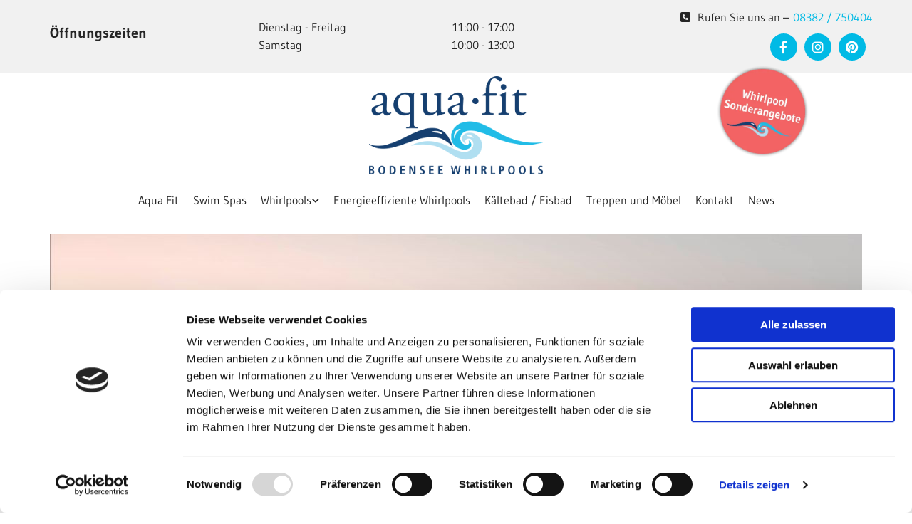

--- FILE ---
content_type: text/html; charset=UTF-8
request_url: https://www.aqua-fit.com/b/master-spas-whirlpools-mit--schonsten-wasserspielen-und-beleuchtung
body_size: 6179
content:
<!DOCTYPE html> <html lang="de" data-currency="USD" data-lang="de" data-rHash="379a04ffba34516730df5027521bbc68" dir="auto" data-cookiebot="true"> <head> <meta charset="UTF-8"/> <script>window.addEventListener("CookiebotOnDialogInit",function(){if (Cookiebot.getDomainUrlParam("autoAcceptCookies") === "true")Cookiebot.setOutOfRegion();});</script><script async fetchpriority="high" id="Cookiebot" src="https://consent.cookiebot.com/uc.js" data-cbid="069c9608-d2b9-474c-bdff-4e86ad22c33f" data-blockingmode="auto" data-culture="de" type="text/javascript"></script><script type='text/plain' data-cookieconsent='statistics'>(function(w,d,s,l,i){w[l]=w[l]||[];w[l].push({'gtm.start': new Date().getTime(),event:'gtm.js'});var f=d.getElementsByTagName(s)[0], j=d.createElement(s),dl=l!='dataLayer'?'&l='+l:'';j.async=true;j.src= 'https://www.googletagmanager.com/gtm.js?id='+i+dl;f.parentNode.insertBefore(j,f); })(window,document,'script','dataLayer','GTM-T48CMZ5');</script><title>Master Spas Whirlpools mit schönsten Wasserspielen und Beleuchtung.</title><meta name="description" content="Whirlpools von Master Spas überzeugen jeden ob in Preisleistung, Qualität , Massage, Ergonomie oder mit der schönsten Beleuchtung und den faszinierendsten Wa"><link type="application/rss+xml" href="feed://www.aqua-fit.com/de/blog.rss" title="Master Spas Whirlpools mit schönsten Wasserspielen und Beleuchtung."><meta property="og:type" content="article"><meta property="og:title" content="Master Spas Whirlpools mit schönsten Wasserspielen und Beleuchtung."><meta property="og:url" content="https://www.aqua-fit.com/b/master-spas-whirlpools-mit--schonsten-wasserspielen-und-beleuchtung"><meta property="og:description" content="Whirlpools von Master Spas überzeugen jeden ob in Preisleistung, Qualität , Massage, Ergonomie oder mit der schönsten Beleuchtung und den faszinierendsten Wa"><meta property="og:image" content="https://www.aqua-fit.com/uploads/vqMgcL2y/2021_MPL_LSX_800_waterfall-features_HR.jpg"><link rel="canonical" href="https://www.aqua-fit.com/b/master-spas-whirlpools-mit--schonsten-wasserspielen-und-beleuchtung"><meta name="viewport" content="width=device-width, initial-scale=1"><link rel='shortcut icon' type='image/x-icon' href='/uploads/4fYY3BdS/favicon.ico'/><link rel="preload" href="https://css-fonts.eu.extra-cdn.com/css?family=Roboto:300,500&display=swap" as="style"><link href="https://css-fonts.eu.extra-cdn.com/css?family=Roboto:300,500&display=swap" rel="stylesheet"><link rel="stylesheet" href="https://site-assets.cdnmns.com/108ab34d214b6bd35fa24bb0b75a9731/css/cookiebotVideoPlaceholder.css?1768316274365"><link rel="stylesheet" href="https://site-assets.cdnmns.com/108ab34d214b6bd35fa24bb0b75a9731/css/grids.css?1768316274365"><link rel="stylesheet" href="https://site-assets.cdnmns.com/108ab34d214b6bd35fa24bb0b75a9731/css/hcaptcha.css?1768316274365"><link rel="stylesheet" href="/assets/user-style.css?1763542835"><link rel="stylesheet" id="style_site" href="/assets/sitestyle.css?1763542835"><link rel="stylesheet" href="https://site-assets.cdnmns.com/108ab34d214b6bd35fa24bb0b75a9731/css/external-libs.css?1768316274365"><!--[if lt IE 9]><script src="https://site-assets.cdnmns.com/108ab34d214b6bd35fa24bb0b75a9731/js/html5shiv.js"></script><script src="https://site-assets.cdnmns.com/108ab34d214b6bd35fa24bb0b75a9731/js/respond.js"></script><![endif]--><script>if ('serviceWorker' in navigator){navigator.serviceWorker.getRegistrations().then(function(registrations) { for(registration in registrations) { registration.unregister(); }}); }</script><link rel="preconnect" href="https://site-assets.cdnmns.com/" crossorigin><link rel="preconnect" href="https://fonts.prod.extra-cdn.com/" crossorigin><style id='globalCSS'>.spottext, .smallspottext, .custom9 { text-shadow: 1px 1px 2px rgba(0,0,0,.5); }</style><meta content="telephone=no" name="format-detection"> <meta name="google-site-verification" content="fH3Ju2DHxJQSDoLMuwY2mSFa-XFfJgFfMsd7BUy_6k4"/> <script>window.ASSETSURL='https://site-assets.cdnmns.com/108ab34d214b6bd35fa24bb0b75a9731';</script></head> <body id=""> <noscript><iframe data-cookieconsent="statistics" data-cookieblock-src="https://www.googletagmanager.com/ns.html?id=GTM-T48CMZ5" height="0" width="0" style="display:none;visibility:hidden"></iframe></noscript> <div id="r5001" class="row designRow"> <div class="container container-fluid"><div class="col col-sm-12"> <header><div id="r3894" class="row "> <div class="container container-fixed"><div id="c3125" class="col col col-sm-7 hidden-sm col-md-3 col-lg-3 flexCol"><div id="m2190" class="module autospacer"></div> <div class="flexWrap"> <div id="m3291" class="module text"><p class="preamble" style="font-weight: bold;">Öffnungszeiten</p></div> </div> <div id="m4905" class="module autospacer"></div> </div> <div id="c4590" class="col col col-sm-7 hidden-sm col-md-4 col-lg-4 flexCol"><div id="m1073" class="module autospacer"></div> <div class="flexWrap"> <div class="module openinghours2" id="m2784"> <p class="day clear footertext"> <span class="dayLabel">Dienstag - Freitag</span> <span class="ranges"> <span>11:00 - 17:00</span> </span> </p> <p class="day clear footertext"> <span class="dayLabel">Samstag</span> <span class="ranges"> <span>10:00 - 13:00</span> </span> </p> <p class="subtitle specialDayTitle"></p> </div> </div> <div id="m2964" class="module autospacer"></div> </div> <div id="c2268" class="col col-sm-12 col-md-5 col-lg-5 flexCol"><div id="m2892" class="module autospacer"></div> <div class="flexWrap"> <div id="m1603" class="module text"><p style="text-align: right;"><span class="redactor-invisible-space"><span class="iconfont "></span></span>&nbsp; Rufen Sie uns an –<span class="redactor-invisible-space">&nbsp;</span><a data-global="phone"  href="tel:08382/750404" data-track-event="click" data-track-action="phone_link">08382 / 750404</a></p></div> <ul id="m1826" class="module socialmedia"> <li class=" "> <a class="" href="https://www.facebook.com/MasterSpasGermany" target="_blank" rel="noopener" data-track-event="click" data-track-action="social_link"> <span class="fa fa-facebook"></span> </a> </li> <li class=" "> <a class="" href="https://www.instagram.com/aquafit_masterspas_whirlpools/" target="_blank" rel="noopener" data-track-event="click" data-track-action="social_link"> <span class="fa fa-instagram"></span> </a> </li> <li class=" "> <a class="" href="https://www.pinterest.de/aquafitwhirlpools/" target="_blank" rel="noopener" data-track-event="click" data-track-action="social_link"> <span class="fa fa-pinterest"></span> </a> </li> </ul></div> <div id="m1535" class="module autospacer"></div> </div> </div> </div> <div id="r5000" class="row bgfilter"> <div class="container container-fluid"><div id="c2851" class="col col-lg-12 col-sm-12 col-md-12 flexCol"><div id="m2052" class="module autospacer"></div> <div class="flexWrap"> <a href="/"  title="Manfred Starke AQUA-FiT" class="imageModuleWrap" id="w_m1795" data-track-event="click" data-track-action="internal_link_clicked"> <img id="m1795" class="module image" src="/uploads/xII7KmSY/480x0_640x0/Aqua-Fit-Bodensee-Whirlpools-Logo.webp" alt="" data-author="" width="" height="" data-req="" data-settings="enablehover=false,showelement=none,hovertransition=slowFadeIn" fetchpriority="high"/> </a> <nav id="m5000" class="module nav" data-settings="vertical=false,direction=right,push=true,activeParent=false,verticalNav-md=true,verticalNav-sm=true,verticalNav-lg=false" tabindex="-1"> <ul class="navContainer"><li class=""> <a href="/" data-track-event="click" data-track-action="internal_link_clicked">Aqua Fit</a> </li><li class=""> <a href="/swim-spas" data-track-event="click" data-track-action="internal_link_clicked">Swim Spas</a> </li><li class=""> <a href="/whirlpools" data-track-event="click" data-track-action="internal_link_clicked">Whirlpools</a> <ul><li class=""> <a href="/whirlpools/master-spas-whirlpools" data-track-event="click" data-track-action="internal_link_clicked">Master Spas Whirlpools</a> </li><li class=""> <a href="/whirlpools/michael-phelps-whirlpools" data-track-event="click" data-track-action="internal_link_clicked">Michael Phelps Whirlpools</a> </li></ul> </li><li class=" hidden-lg"> <a href="/whirlpool-sonderangebote" data-track-event="click" data-track-action="internal_link_clicked">Whirlpool-Sonderangebote</a> </li><li class=""> <a href="/energieeffiziente-whirlpools" data-track-event="click" data-track-action="internal_link_clicked">Energieeffiziente Whirlpools</a> </li><li class=""> <a href="/kaeltebad-eisbad" data-track-event="click" data-track-action="internal_link_clicked">Kältebad / Eisbad</a> </li><li class=""> <a href="/treppen-und-moebel" data-track-event="click" data-track-action="internal_link_clicked">Treppen und Möbel</a> </li><li class=" hidden-lg hidden-md hidden-sm"> <a href="/instandhaltung-pflege" data-track-event="click" data-track-action="internal_link_clicked">Instandhaltung &amp; Pflege</a> </li><li class=""> <a href="/kontakt" data-track-event="click" data-track-action="internal_link_clicked">Kontakt</a> </li><li class=""> <a href="/news" data-track-event="click" data-track-action="internal_link_clicked">News</a> </li><li class=" hidden-lg hidden-md hidden-sm"> <a href="/impressum" data-track-event="click" data-track-action="internal_link_clicked">Impressum</a> </li><li class=" hidden-lg hidden-md hidden-sm"> <a href="/datenschutz" data-track-event="click" data-track-action="internal_link_clicked">Datenschutz</a> </li><li class=" hidden-lg hidden-md hidden-sm"> <a href="/whirlpool-tettnang" data-track-event="click" data-track-action="internal_link_clicked">Whirlpool-Tettnang</a> </li><li class=" hidden-lg hidden-md hidden-sm"> <a href="/whirlpool-augsburg" data-track-event="click" data-track-action="internal_link_clicked">Whirlpool-Augsburg</a> </li><li class=" hidden-lg hidden-md hidden-sm"> <a href="/whirlpool-meckenbeuren" data-track-event="click" data-track-action="internal_link_clicked">Whirlpool-Meckenbeuren</a> </li><li class=" hidden-lg hidden-md hidden-sm"> <a href="/whirlpool-ulm" data-track-event="click" data-track-action="internal_link_clicked">Whirlpool-Ulm</a> </li><li class=" hidden-lg hidden-md hidden-sm"> <a href="/whirlpool-biberach" data-track-event="click" data-track-action="internal_link_clicked">Whirlpool-Biberach</a> </li><li class=" hidden-lg hidden-md hidden-sm"> <a href="/whirlpool-kempten" data-track-event="click" data-track-action="internal_link_clicked">Whirlpool-Kempten</a> </li><li class=" hidden-lg hidden-md hidden-sm"> <a href="/whirlpool-dornbirn" data-track-event="click" data-track-action="internal_link_clicked">Whirlpool-Dornbirn</a> </li><li class=" hidden-lg hidden-md hidden-sm"> <a href="/whirlpool-friedrichshafen" data-track-event="click" data-track-action="internal_link_clicked">Whirlpool-Friedrichshafen</a> </li><li class=" hidden-lg hidden-md hidden-sm"> <a href="/whirlpool-memmingen" data-track-event="click" data-track-action="internal_link_clicked">Whirlpool-Memmingen</a> </li><li class=" hidden-lg hidden-md hidden-sm"> <a href="/whirlpool-ravensburg" data-track-event="click" data-track-action="internal_link_clicked">Whirlpool-Ravensburg</a> </li><li class=" hidden-lg hidden-md hidden-sm"> <a href="/swim-spa-kosten" data-track-event="click" data-track-action="internal_link_clicked">Swim Spa Kosten</a> </li><li class=" hidden-lg hidden-md hidden-sm"> <a href="/whirlpool-konstanz" data-track-event="click" data-track-action="internal_link_clicked">Whirlpool-Konstanz</a> </li><li class=" hidden-lg hidden-md hidden-sm"> <a href="/whirlpool-singen" data-track-event="click" data-track-action="internal_link_clicked">Whirlpool-Singen</a> </li><li class=" hidden-lg hidden-md hidden-sm"> <a href="/whirlpool-bregenz" data-track-event="click" data-track-action="internal_link_clicked">Whirlpool-Bregenz</a> </li><li class=" hidden-lg hidden-md hidden-sm"> <a href="/whirlpool-feldkirch" data-track-event="click" data-track-action="internal_link_clicked">Whirlpool-Feldkirch</a> </li><li class=" hidden-lg hidden-md hidden-sm"> <a href="/whirlpool-konstanz-alt" data-track-event="click" data-track-action="internal_link_clicked">Whirlpool-Konstanz alt</a> </li><li class=" hidden-lg hidden-md hidden-sm"> <a href="/outdoor-whirlpool" data-track-event="click" data-track-action="internal_link_clicked">Outdoor Whirlpool</a> </li><li class=" hidden-lg hidden-md hidden-sm"> <a href="/whirlpoolverleich---welcher-pool-passt-zu-mir-" data-track-event="click" data-track-action="internal_link_clicked">Whirlpoolverleich - Welcher Pool passt zu mir ?</a> </li><li class=" hidden-lg hidden-md hidden-sm"> <a href="/endless-pool" data-track-event="click" data-track-action="internal_link_clicked">Endless Pool</a> </li><li class=" hidden-lg hidden-md hidden-sm"> <a href="/pool-mit-gegenstromanlage" data-track-event="click" data-track-action="internal_link_clicked">Pool mit Gegenstromanlage</a> </li><li class=" hidden-lg hidden-md hidden-sm"> <a href="/whirlpool-reinigen" data-track-event="click" data-track-action="internal_link_clicked">Whirlpool reinigen</a> </li></ul> </nav><a href="/whirlpool-sonderangebote"  title="" aria-label="" class="imageModuleWrap" id="w_m3032" data-track-event="click" data-track-action="internal_link_clicked"> <img id="m3032" class="module image hidden-md enableHover" src="/uploads/jUw07D9Q/320x0_400x0/swim-spa-wasserburg.webp" alt="Swim Spa Sonderangebote" data-author="" width="" height="" data-req="image" data-settings="enablehover=true,showelement=caption,hovertransition=" fetchpriority="high"/> <span class="hoverOverlay "> <span class="hoverContent bodytext"> <span class="hoverText ">Whirlpool-Sonderangebote</span> <i class="hoverIcon fa fa- "></i> </span> </span> </a> </div> <div id="m4403" class="module autospacer"></div> </div> </div> </div> </header><div id="r5002" role="main" class="row designRow"> <div class="container container-fluid"><div class="col col-sm-12"><div class="row singlePost" data-req="blogpost" data-attr-id="33" data-cache-hash="6d9a6a61db4686663c57a11fd21662ce"> <div class="progressbar" tabindex="-1"> <div class="progressbar-bg"></div> </div> <div class="container container-fixed"> <div class="col col-lg-12 col-sm-12"> <div class="postContent"> <div class="progressbarContent" tabindex="-1"> <img src="/uploads/vqMgcL2y/0x0_1140x0/2021_MPL_LSX_800_waterfall-features_HR.jpg" alt="" class="module image featuredImg"> <p class="smalltext postInfoText"> <span>23/04/2022</span> </p> <div class="module text"> <h1 class="headline title"> Master Spas Whirlpools mit schönsten Wasserspielen und Beleuchtung. </h1> <div class="bodytext contentText"> <p>Master Spas Whirlpools sind nicht nur in Massage und Ergonomie die Besten, diese Whirlpools bestechen auch mit der schönsten Beleuchtung und dea faszinierendsten Wasserspielen.</p><p>Whirlpools die auf der ganzen Linie unschlagbar sind.</p> </div> <div class="bodytext contentText"> <p>Whirlpools von Master Spas überzeugen jeden ob in Preisleistung, Qualität , Massage, Ergonomie oder mit der schönsten Beleuchtung und den faszinierendsten Wasserspielen. Ob beleuchtete Cupholder die Ihr Getränk in wunderschönene Farben beleuchten oder jeder Regler jede Nackenstütze die beleuchtet werden. Faszinierende Wasserspiele die Nachts wunderschön leuchten.</p><p>Lassen Sie sich von diesen perfekten Whirlpools überzeugen und besuchen uns in unsrere Ausstellung.</p> </div> </div> </div> <a class="module button" href="/uploads/2650KEAg/2021_MPL_LSX_900_waterfall_DSC4626_HIGH_RES.jpg" download title="" data-track-event="click" data-track-action="file_download">Master Spas Whirlpool sind nicht die Whirlpools mit bester Massage und Ergonomie sonder auch die Whirlpools mit den schönsten Wasserspielen und Beleuchtung .</a> <div class="module gallery" data-req="gallery,lightbox" data-settings="imagecols=4,imagecols-md=4,imagecols-sm=4,arrows=true,margin=2"> <div class="slides"> <div class="slide" data-firstslide="true"> <ul class="pics clear"> <li> <a href="/uploads/zpYp5tt3/767x0_2560x0/2019_MPLegend_underwater_DSC3889_HIGH_RES.jpg" data-track-event="click" data-track-action="internal_link_clicked"> <span class="thumb"> <img src="/uploads/zpYp5tt3/640x640_640x640/2019_MPLegend_underwater_DSC3889_HIGH_RES.jpg" alt=""> </span> </a> </li> <li> <a href="/uploads/FKe788M7/767x0_2560x0/2017_MPL_LSX_800_features_DSC3659_HIGH_RES.jpg" data-track-event="click" data-track-action="internal_link_clicked"> <span class="thumb"> <img src="/uploads/FKe788M7/640x640_640x640/2017_MPL_LSX_800_features_DSC3659_HIGH_RES.jpg" alt=""> </span> </a> </li> <li> <a href="/uploads/W7DgCo5G/767x0_2560x0/2017_MPL_LSX_800_features_DSC3647_HIGH_RES.jpg" data-track-event="click" data-track-action="internal_link_clicked"> <span class="thumb"> <img src="/uploads/W7DgCo5G/640x640_640x640/2017_MPL_LSX_800_features_DSC3647_HIGH_RES.jpg" alt=""> </span> </a> </li> <li> <a href="/uploads/vqMgcL2y/767x0_2560x0/2021_MPL_LSX_800_waterfall-features_HR.jpg" data-track-event="click" data-track-action="internal_link_clicked"> <span class="thumb"> <img src="/uploads/vqMgcL2y/640x640_640x640/2021_MPL_LSX_800_waterfall-features_HR.jpg" alt=""> </span> </a> </li> <li> <a href="/uploads/w0b062yL/767x0_2560x0/Lifestyle_Waterfall.JPG" data-track-event="click" data-track-action="internal_link_clicked"> <span class="thumb"> <img src="/uploads/w0b062yL/640x640_640x640/Lifestyle_Waterfall.JPG" alt=""> </span> </a> </li> </ul> </div> </div> </div> <div class="shareWrapper"> <a class="blogShare" data-monosocial="facebook" tabindex="0">0</a> <a class="blogShare" data-monosocial="linkedin" tabindex="0" data-nocount></a> <a class="blogShare" data-monosocial="twitter" tabindex="0" data-nocount></a> </div> <a href="https://www.aqua-fit.com/blog.rss" class="blogShare rssicon" tabIndex="0" data-track-event="click" data-track-action="link_clicked">Feed</a> </div> </div> </div> </div></div> </div> </div> <footer><div id="r1074" class="row "> <div class="container container-fixed "><div class="col col-sm-12 col-md-3"><div id="m1028" class="module text"><p class="smallsubtitle">Adresse</p><p class="footertext">&nbsp;</p><p class="footertext">Manfred Starke AQUA-FiT</p><p class="footertext">Hasenäcker 11<br>88142&nbsp;Wasserburg (Bodensee)</p></div> </div> <div id="c3299" class="col col-sm-12 col-md-3"><div id="m2647" class="module text"><p class="smallsubtitle">Kontakt</p><p class="footertext">Telefon:&nbsp;<a data-global="phone"  href="tel:08382/750404" data-track-event="click" data-track-action="phone_link">08382 / 750404</a></p><p class="footertext">E-Mail:&nbsp;<a href="mailto:starke@aqua-fit.com" data-track-event="click" data-track-action="email_link">starke@aqua-fit.com</a></p></div> <ul id="m4895" class="module socialmedia"> <li class=" "> <a class="" href="https://www.facebook.com/MasterSpasGermany" target="_blank" rel="noopener" data-track-event="click" data-track-action="social_link"> <span class="fa fa-facebook"></span> </a> </li> <li class=" "> <a class="" href="https://www.instagram.com/aquafit_masterspas_whirlpools/" target="_blank" rel="noopener" data-track-event="click" data-track-action="social_link"> <span class="fa fa-instagram"></span> </a> </li> <li class=" "> <a class="" href="https://www.pinterest.de/aquafitwhirlpools/" target="_blank" rel="noopener" data-track-event="click" data-track-action="social_link"> <span class="fa fa-pinterest"></span> </a> </li> </ul></div> <div id="c4692" class="col col-sm-12 col-md-3"><div id="m1112" class="module text"><p class="smallsubtitle">Informationspflicht</p><p class="footertext"><a href="/datenschutz" rel="nofollow noopener" data-track-event="click" data-track-action="internal_link_clicked">Datenschutzerklärung</a></p><p class="footertext"><a href="/impressum" rel="nofollow noopener" data-track-event="click" data-track-action="internal_link_clicked">Impressum</a></p></div> </div> <div id="c1218" class="col col-sm-12 col-md-3"><div id="m2992" class="module text"><p class="smallsubtitle" style="text-align: left;">FAQ</p><p class="bodytext"><a href="/instandhaltung-pflege" data-track-event="click" data-track-action="internal_link_clicked">Instandhaltung &amp; Pflege</a></p><p class="bodytext"><a href="/outdoor-whirlpool" data-track-event="click" data-track-action="internal_link_clicked">Outdoor Whirlpools</a></p><p class="bodytext"><a href="/whirlpoolverleich---welcher-pool-passt-zu-mir-" data-track-event="click" data-track-action="internal_link_clicked">Whirlpoolvergleich</a></p><p class="footertext"><a href="/endless-pool" data-track-event="click" data-track-action="internal_link_clicked">Endless Pool</a></p><p class="footertext"><a href="/whirlpool-reinigen" data-track-event="click" data-track-action="internal_link_clicked">Whirlpool reinigen</a></p><p class="footertext"><a href="/pool-mit-gegenstromanlage" data-track-event="click" data-track-action="internal_link_clicked">Pool mit Gegenstromanlage</a></p></div> </div> </div> </div> </footer> </div> </div> </div> <a href='#' data-req="scrollTop" class='scrollIcon hidden bottom_right' data-track-event="click" data-track-action="internal_link_clicked"> <span></span> </a><!-- Cookiebot: Google consent mode v2 defaults --> <script type='text/javascript' data-cookieconsent='ignore'> window.dataLayer = window.dataLayer || []; function gtag(){dataLayer.push(arguments);} gtag('consent', 'default', { 'ad_storage': 'denied', 'analytics_storage': 'denied', 'ad_user_data': 'denied', 'ad_personalization': 'denied', 'functionality_storage': 'denied', 'personalization_storage': 'denied', 'security_storage': 'granted', 'wait_for_update': 500, }); gtag("set", "ads_data_redaction", true); gtag("set", "url_passthrough", false); </script><!-- Mono global site tag (gtag.js) - Google Analytics --> <script async type='text/plain' data-cookieconsent='statistics' src='https://www.googletagmanager.com/gtag/js?id=G-98LR1KBVEN'></script> <script type='text/plain' data-cookieconsent='statistics'> window.dataLayer = window.dataLayer || []; function gtag(){dataLayer.push(arguments);} gtag('js', new Date()); gtag('config', 'G-98LR1KBVEN', { 'anonymize_ip': true, 'send_page_view': false, 'custom_map': {'dimension1': 'monoSiteId', 'dimension2': 'monoRendering'} }); gtag('event', 'monoAction', { 'monoSiteId': '1171531', 'monoRendering': 'website'}); gtag('event', 'page_view', { 'monoSiteId': '1171531', 'monoRendering': 'website'}); var _mtr = _mtr || []; _mtr.push(['addTracker', function (action) { gtag('event', action, { 'send_to': 'G-98LR1KBVEN', 'event_label': 'monoAction', 'monoSiteId': '1171531', 'monoRendering': 'website' }); }]); _mtr.push(['addRawTracker', function() { gtag.apply(gtag,arguments); }]); </script><script type='text/plain' data-cookieconsent='statistics'> (function(i,s,o,g,r,a,m){i['GoogleAnalyticsObject']=r;i[r]=i[r]||function(){ (i[r].q=i[r].q||[]).push(arguments)},i[r].l=1*new Date();a=s.createElement(o), m=s.getElementsByTagName(o)[0];a.async=1;a.src=g;m.parentNode.insertBefore(a,m) })(window,document,'script','//www.google-analytics.com/analytics.js','_mga'); _mga('create', 'UA-221368902-1', 'auto', 'custGa0'); _mga('custGa0.set', 'anonymizeIp', true); _mga('custGa0.send', 'pageview'); var _mtr = _mtr || []; _mga(function() { _mtr.push(['addTracker', function (action) { _mga('custGa0.send', 'event', 'monoAction', action); }]); _mtr.push(['addRawTracker', function() { _mga('custGa0.'.concat(arguments.shift()),arguments); }]); }); </script><!-- Custom global site tag (gtag.js) - Google Analytics --> <script async data-cookieconsent='statistics' type='text/plain' src="https://www.googletagmanager.com/gtag/js?id=G-T2L2Q2J001"></script> <script type='text/plain' data-cookieconsent='statistics'> window.dataLayer = window.dataLayer || []; function gtag(){dataLayer.push(arguments);} gtag('js', new Date()); gtag('config', 'G-T2L2Q2J001', { 'anonymize_ip': true, 'send_page_view': false, 'custom_map': {'dimension1': 'monoSiteId', 'dimension2': 'monoRendering'} }); gtag('event', 'monoAction', { 'monoSiteId': '1171531', 'monoRendering': 'website'}); gtag('event', 'page_view', { 'monoSiteId': '1171531', 'monoRendering': 'website'}); var _mtr = _mtr || []; _mtr.push(['addTracker', function (action) { gtag('event', action, { 'send_to': 'G-T2L2Q2J001', 'event_label': 'monoAction', 'monoSiteId': '1171531', 'monoRendering': 'website' }); }]); _mtr.push(['addRawTracker', function() { gtag.apply(gtag,arguments); }]); </script><script async data-cookieconsent="ignore" src="https://site-assets.cdnmns.com/108ab34d214b6bd35fa24bb0b75a9731/js/loader.js?1768316274365"></script> </body> </html>

--- FILE ---
content_type: text/html; charset=UTF-8
request_url: https://www.aqua-fit.com/b/master-spas-whirlpools-mit--schonsten-wasserspielen-und-beleuchtung?hash=6d9a6a61db4686663c57a11fd21662ce
body_size: 1676
content:
<div class="row singlePost" data-req="blogpost" data-attr-id="33" data-cache-hash="6d9a6a61db4686663c57a11fd21662ce"> <div class="progressbar" tabindex="-1"> <div class="progressbar-bg"></div> </div> <div class="container container-fixed"> <div class="col col-lg-12 col-sm-12"> <div class="postContent"> <div class="progressbarContent" tabindex="-1"> <img src="/uploads/vqMgcL2y/2021_MPL_LSX_800_waterfall-features_HR.jpg" alt="" class="module image featuredImg"> <p class="smalltext postInfoText"> <span>23\04\2022</span> </p> <div class="module text"> <h1 class="headline title"> Master Spas Whirlpools mit schönsten Wasserspielen und Beleuchtung. </h1> <div class="bodytext contentText"> <p>Master Spas Whirlpools sind nicht nur in Massage und Ergonomie die Besten, diese Whirlpools bestechen auch mit der schönsten Beleuchtung und dea faszinierendsten Wasserspielen.</p><p>Whirlpools die auf der ganzen Linie unschlagbar sind.</p> </div> <div class="bodytext contentText"> <p>Whirlpools von Master Spas überzeugen jeden ob in Preisleistung, Qualität , Massage, Ergonomie oder mit der schönsten Beleuchtung und den faszinierendsten Wasserspielen. Ob beleuchtete Cupholder die Ihr Getränk in wunderschönene Farben beleuchten oder jeder Regler jede Nackenstütze die beleuchtet werden. Faszinierende Wasserspiele die Nachts wunderschön leuchten.</p><p>Lassen Sie sich von diesen perfekten Whirlpools überzeugen und besuchen uns in unsrere Ausstellung.</p> </div> </div> </div> <a class="module button" href="/uploads/2650KEAg/2021_MPL_LSX_900_waterfall_DSC4626_HIGH_RES.jpg" download title="">Master Spas Whirlpool sind nicht die Whirlpools mit bester Massage und Ergonomie sonder auch die Whirlpools mit den schönsten Wasserspielen und Beleuchtung .</a> <div class="module gallery" data-req="gallery,lightbox" data-settings="imagecols=4,imagecols-md=4,imagecols-sm=4,arrows=true,margin=2"> <div class="slides"> <div class="slide" data-firstslide="true"> <ul class="pics clear"> <li> <a href="/uploads/zpYp5tt3/2019_MPLegend_underwater_DSC3889_HIGH_RES.jpg"> <span class="thumb"> <img src="/uploads/zpYp5tt3/2019_MPLegend_underwater_DSC3889_HIGH_RES.jpg" alt=""> </span> </a> </li> <li> <a href="/uploads/FKe788M7/2017_MPL_LSX_800_features_DSC3659_HIGH_RES.jpg"> <span class="thumb"> <img src="/uploads/FKe788M7/2017_MPL_LSX_800_features_DSC3659_HIGH_RES.jpg" alt=""> </span> </a> </li> <li> <a href="/uploads/W7DgCo5G/2017_MPL_LSX_800_features_DSC3647_HIGH_RES.jpg"> <span class="thumb"> <img src="/uploads/W7DgCo5G/2017_MPL_LSX_800_features_DSC3647_HIGH_RES.jpg" alt=""> </span> </a> </li> <li> <a href="/uploads/vqMgcL2y/2021_MPL_LSX_800_waterfall-features_HR.jpg"> <span class="thumb"> <img src="/uploads/vqMgcL2y/2021_MPL_LSX_800_waterfall-features_HR.jpg" alt=""> </span> </a> </li> <li> <a href="/uploads/w0b062yL/Lifestyle_Waterfall.JPG"> <span class="thumb"> <img src="/uploads/w0b062yL/Lifestyle_Waterfall.JPG" alt=""> </span> </a> </li> </ul> </div> </div> </div> <div class="shareWrapper"> <a class="blogShare" data-monosocial="facebook" tabindex="0">0</a> <a class="blogShare" data-monosocial="linkedin" tabindex="0" data-nocount></a> <a class="blogShare" data-monosocial="twitter" tabindex="0" data-nocount></a> </div> <a href="https://www.aqua-fit.com/blog.rss" class="blogShare rssicon" tabIndex="0">Feed</a> </div> </div> </div> </div>

--- FILE ---
content_type: text/css
request_url: https://www.aqua-fit.com/assets/sitestyle.css?1768316274365
body_size: 17604
content:
.headline { font-size:34px; line-height:1.2em; letter-spacing:0em; margin-bottom:20px;} .headline a:hover { text-decoration:underline;} nav { text-align:center;} nav > ul li > a { color:rgb(37, 37, 37);} nav:before { color:rgb(37, 37, 37); font-size:35px;} nav > ul > li > ul a { font-size:14px;} nav > ul li > a:hover { color:rgb(0, 186, 229);} nav > ul li.active > a { color:rgb(0, 186, 229);} nav > ul li a { background-color:rgba(255, 255, 255, 0); margin-left:10px; margin-top:0px; margin-right:10px; padding-top:4px; padding-bottom:5px;} nav > ul > li > ul li a { background-color:rgb(241, 241, 241); border-bottom-width:1px; border-color:rgb(255, 255, 255); margin-left:0px; margin-bottom:0px; padding-left:10px; padding-top:10px; padding-bottom:10px; padding-right:10px;} nav > ul > li > ul li.active > a { color:rgb(0, 186, 229); border-color:rgb(255, 255, 255);} nav.opened-menu > ul { background-color:rgb(255, 255, 255);} nav > ul .closeBtn { color:rgb(204, 204, 204);} .nav .navIcon.fa { padding-right:10px; padding-bottom:2px;} nav > ul > li > ul li a:hover { background-color:rgb(255, 255, 255); border-color:rgb(255, 255, 255);} .subtitle { font-size:26px; line-height:1.2em; letter-spacing:0em; margin-bottom:20px;} .preamble { font-size:20px; line-height:1.4em; margin-bottom:5px;} .bodytext { line-height:1.6em; margin-bottom:5px; font-size:16px;} .smalltext { line-height:1.6em; letter-spacing:0em; font-size:14px; margin-bottom:5px;} body { color:rgb(37, 37, 37); font-size:16px; font-family:Gudea; line-height:1.6em; font-weight:400; background-color:rgb(255, 255, 255);} body a { text-decoration:none; color:rgb(0, 186, 229);} body a:hover { color:rgb(0, 56, 117);} .button { margin-bottom:40px; border-radius:3px; font-weight:400; color:rgb(255, 255, 255); background-color:rgb(0, 186, 229); padding-top:14px; padding-right:25px; padding-bottom:16px; padding-left:25px; border-top-width:0px; border-left-width:0px; border-bottom-width:0px; border-right-width:0px; line-height:1em; border-top-left-radius:0px; border-top-right-radius:0px; border-bottom-right-radius:0px; border-bottom-left-radius:0px; width:70%; display:table; margin-left:auto; margin-right:auto; text-align:center;} .button:hover { background-color:rgb(0, 56, 117); color:rgb(255, 255, 255);} .button .buttonIcon.fa { margin-right:10px;} .form { margin-bottom:40px; padding-top:0px; padding-right:0px; padding-bottom:0px; padding-left:0px;} .form label { padding-bottom:0px; margin-bottom:1px; line-height:1.2em; color:rgb(255, 255, 255);} .form input[type=text],.form textarea,.form select { border-radius:3px; border-color:rgb(204, 204, 204); color:rgb(87, 87, 87); font-size:14px; padding-top:12px; padding-right:10px; padding-bottom:12px; padding-left:10px; margin-top:0px; margin-right:0px; margin-left:0px; background-color:rgb(255, 255, 255); border-top-width:1px; border-left-width:1px; border-bottom-width:1px; border-right-width:1px; margin-bottom:10px; border-top-left-radius:0px; border-top-right-radius:0px; border-bottom-right-radius:0px; border-bottom-left-radius:0px;} .form input[type=submit] { margin-bottom:0px; margin-top:20px; background-color:rgb(0, 186, 229);} .form2 label { color:rgb(255, 255, 255); text-align:center;} .form2 input[type=text],.form2 textarea,.form2 select { background-color:rgb(204, 204, 204); border-color:rgb(255, 255, 255); color:rgb(37, 37, 37);} .form2 input[type=submit] { color:rgb(37, 37, 37); background-color:rgb(255, 255, 255); display:table; margin-left:auto; margin-right:auto;} .form2 input[type=submit]:hover { color:rgb(255, 255, 255); background-color:rgb(37, 37, 37);} .form .optins span>a.optinLink:hover { color:rgb(0, 186, 229);} .form .smalltext { color:rgb(255, 255, 255);} .form input[type=submit]:hover { background-color:rgb(6, 30, 49);} .form .subtitle { margin-top:20px;} .form2 .subtitle { color:rgb(255, 255, 255);} .form .optins label>a.optinLink { color:rgb(241, 241, 241);} .form input[type=checkbox]+span,.form input[type=radio]+span,.form .form_option input[type=checkbox]+label:not([class*="optin"]) { color:rgb(255, 255, 255); font-size:14px; line-height:1.6em; margin-top:10px; margin-bottom:20px; margin-right:0px;} .text { margin-bottom:40px; padding-top:0px; padding-right:0px; padding-bottom:0px; padding-left:0px;} .text table td { padding-right:20px; background-color:rgba(198, 198, 20, 0); border-color:rgb(204, 204, 204); border-top-width:1px; border-right-width:1px; border-bottom-width:1px; border-left-width:1px; padding-top:5px; padding-bottom:5px; padding-left:20px;} .image { margin-bottom:0px; padding-top:0px; padding-right:0px; padding-bottom:0px; padding-left:0px;} .map { margin-bottom:40px;} .gallery { margin-bottom:40px;} .row { padding-top:20px; padding-right:30px; padding-bottom:0px; padding-left:30px; background-color:rgb(255, 255, 255);} .col { margin-bottom:0px; padding-left:15px; padding-right:15px; margin-top:0px; padding-bottom:0px;} .custom1 { line-height:1.60em; margin-bottom:5px; font-size:24px; text-align:center; font-weight:400; text-transform:none; color:rgb(6, 30, 49); margin-top:5px; font-style:italic; text-decoration:none;} .custom1 a { color:rgb(170, 223, 242);} .custom1 a:hover { color:rgb(170, 223, 242);} .custom2 { line-height:1.60em; margin-bottom:5px; color:rgb(37, 37, 37); font-size:16px; text-align:left; margin-top:5px;} .custom2 a { color:rgb(170, 223, 242);} .custom2 a:hover { color:rgb(170, 223, 242);} .custom4 { color:rgb(6, 30, 49); font-size:26px; line-height:1.2em; text-align:left; margin-bottom:20px;} .custom4 a { color:rgb(170, 223, 242);} .custom4 a:hover { color:rgb(170, 223, 242);} .custom5 { color:rgb(6, 30, 49); font-size:22px; line-height:1.2em; text-align:left; margin-bottom:5px;} .custom5 a { color:rgb(170, 223, 242);} .custom5 a:hover { color:rgb(170, 223, 242);} .custom3 { margin-bottom:20px; color:rgb(6, 30, 49); font-size:32px; line-height:1.2em; text-align:left;} .custom3 a { color:rgb(170, 223, 242);} .custom3 a:hover { color:rgb(170, 223, 242);} .smallsubtitle { font-size:22px; line-height:1.2em; margin-bottom:5px;} .spottext { font-size:60px; line-height:1.1em; text-align:center; margin-bottom:10px; font-weight:800; letter-spacing:0em; text-transform:none; color:rgb(255, 255, 255);} .spottext a { color:rgb(170, 223, 242);} .spottext a:hover { color:rgb(0, 186, 229);} .footertext { font-size:16px; line-height:1.6em; margin-bottom:0px;} .companyname { font-size:20px; text-align:left; line-height:1.2em;} .companyname a { color:rgb(37, 37, 37);} .companyname a:hover { color:rgb(37, 37, 37);} .smallspottext { line-height:1.2em; text-align:center; font-size:28px; margin-bottom:5px; text-transform:none; color:rgb(255, 255, 255);} .smallspottext a { color:rgb(255, 255, 255);} .smallspottext a:hover { color:rgb(170, 223, 242);} .locale { text-align:left;} .locale ul li a { transition:all 0.25s ease-in 0s; color:rgb(87, 87, 87); font-size:14px;} .locale ul li { padding-top:5px; padding-right:20px; padding-bottom:5px; border-right-width:1px; border-color:rgb(204, 204, 204); text-align:left;} .locale ul li a:hover { color:rgb(87, 87, 87);} .locale ul li.active a { color:rgb(87, 87, 87);} .locale ul li:hover { border-color:rgb(204, 204, 204);} .locale ul li.active { border-color:rgb(204, 204, 204);} .locale ul li a i+span { display:none;} .button2 { font-size:18px; line-height:1em; margin-bottom:40px; border-radius:3px; color:rgb(37, 37, 37); display:table; margin-left:auto; margin-right:auto; padding-top:19px; padding-right:30px; padding-bottom:20px; padding-left:30px; border-top-width:1px; border-right-width:1px; border-bottom-width:1px; border-left-width:1px; border-color:rgb(87, 87, 87); background-color:rgb(255, 255, 255); border-top-left-radius:0px; border-top-right-radius:0px; border-bottom-right-radius:0px; border-bottom-left-radius:0px; width:30%; text-align:center;} .button2:hover { color:rgb(255, 255, 255); border-color:rgb(87, 87, 87); background-color:rgb(37, 37, 37);} .button2 .buttonIcon.fa { margin-right:10px;} .divider { border-top-width:2px; border-color:rgb(241, 241, 241); width:10%; display:table; margin-left:auto; margin-right:auto;} .singlePost .divider { margin-bottom:40px;} .socialmedia { text-align:right; font-size:18px;} .socialmedia li { margin-left:0px; margin-bottom:10px; margin-right:10px; background-color:rgb(0, 186, 229); border-top-left-radius:100px; border-top-right-radius:100px; border-bottom-right-radius:100px; border-bottom-left-radius:100px; border-color:rgba(120, 97, 6, 0); border-top-width:4px; border-right-width:4px; border-bottom-width:4px; border-left-width:4px;} .socialmedia li:hover { background-color:rgb(0, 56, 117);} .socialmedia li a { color:rgb(255, 255, 255); width:30px; height:30px;} .socialmedia li a:hover { color:rgb(255, 255, 255);} .paymenticons li { padding-bottom:0px; margin-bottom:10px; margin-left:0px; padding-left:0px; margin-right:10px;} .paymenticons { text-align:left;} .linklist { padding-bottom:0px; padding-left:0px; margin-bottom:40px; margin-top:0px; background-color:rgba(241, 241, 241, 0);} .linklist a { margin-bottom:1px; background-color:rgba(241, 241, 241, 0); padding-top:10px; padding-right:10px; padding-bottom:10px; padding-left:10px;} .linklist a:hover { background-color:rgba(241, 241, 241, 0); color:rgb(0, 56, 117);} .linklist .listIcon { border-top-width:3px; border-right-width:20px;} .breadcrumb li a { margin-bottom:10px; margin-left:10px; margin-right:10px;} .cart { display:table; margin-left:auto; margin-right:0; margin-bottom:0px; padding-top:3px;} .cart .cartBtn { color:rgb(37, 37, 37); font-size:20px;} .cart .cartAmount { font-size:12px; color:rgb(255, 255, 255); background-color:rgb(0, 186, 229); width:16px; height:16px; margin-left:-5px; border-top-left-radius:100px; border-top-right-radius:100px; border-bottom-right-radius:100px; border-bottom-left-radius:100px; margin-top:-8px;} .cart .checkoutBtn { margin-bottom:0px;} .cart .title { margin-bottom:20px;} .cart .subTotalText { margin-top:0px;} .cart .subTotal { margin-bottom:10px; margin-top:5px;} .cart .cartContents { background-color:rgb(255, 255, 255); border-color:rgb(241, 241, 241); border-top-width:1px; border-right-width:1px; border-bottom-width:1px; border-left-width:1px;} .cart .divider { margin-bottom:10px;} .cart .cartBtn:hover { color:rgb(37, 37, 37);} .search { display:table; margin-left:auto; margin-right:0;} .search .searchicon { color:rgb(255, 255, 255); width:16px; height:16px; border-top-left-radius:100px; border-top-right-radius:100px; border-bottom-right-radius:100px; border-bottom-left-radius:100px; font-size:16px; margin-bottom:0px;} .review { margin-bottom:40px; background-color:rgb(241, 241, 241); padding-top:40px; padding-right:40px; padding-bottom:40px; padding-left:40px;} .review .reviewName { text-align:center; margin-bottom:10px;} .review .reviewDescription { text-align:center; margin-bottom:10px;} .review .reviewRating { text-align:center;} .review .reviewRating .star { margin-right:5px; margin-left:5px; margin-bottom:0px; padding-bottom:0px;} .review .authorDate { text-align:center; margin-top:10px;} .businesscard .businesscardImage { border-bottom-width:25px;} .businesscard .divider1 { margin-top:15px; margin-bottom:10px;} .businesscard .divider2 { margin-top:15px; margin-bottom:10px;} .businesscard .divider3 { margin-top:15px; margin-bottom:10px;} .businesscard .divider4 { margin-top:10px; margin-bottom:10px;} .businesscard .dbcIcon { border-right-width:20px; border-left-width:10px;} .businesscard .dbcLinkIcon { border-left-width:10px; border-right-width:20px;} .businesscard .businesscardLinks { text-align:left;} .html { margin-bottom:40px;} .blog .details { padding-top:0px; margin-top:20px; margin-bottom:20px; padding-left:0px; padding-right:0px;} .blog .readMore { margin-top:20px; color:rgb(255, 255, 255); background-color:rgb(0, 186, 229); padding-left:0px; padding-right:0px; padding-top:10px;} .blog { background-color:rgba(255, 255, 255, 0); padding-left:0px;} .blog .title { padding-left:0px; padding-right:0px;} .blog .shortDescription { padding-left:0px; padding-right:0px;} .blog li .textContainer { padding-left:30px; padding-right:30px; padding-top:10px; margin-bottom:0px;} .blog li { background-color:rgb(241, 241, 241);} .blog .readMore:hover { color:rgb(255, 255, 255); background-color:rgb(6, 30, 49);} .catalog { margin-bottom:40px;} .catalog .productText { padding-top:10px; margin-left:20px; margin-top:20px; margin-bottom:40px; margin-right:0px;} .catalog .visualTag { text-align:center; text-transform:uppercase; padding-top:7px; padding-right:7px; padding-bottom:7px; padding-left:7px;} .catalog .name a { color:rgb(37, 37, 37);} .catalog .name a:hover { color:rgb(87, 87, 87);} .catalog .price { color:rgb(37, 37, 37); text-align:center; margin-bottom:0px;} .catalog li { background-color:rgb(255, 255, 255);} .catalog .name { text-align:center;} .emailshare a { margin-bottom:20px;} .openinghours .specialDayTitle { margin-top:40px;} .openinghours { margin-bottom:40px;} .openinghours .dayLabel { margin-bottom:0px; color:rgb(255, 255, 255);} .openinghours .ranges { color:rgb(255, 255, 255);} .offers { margin-bottom:40px; background-color:rgb(241, 241, 241); padding-top:40px; padding-right:40px; padding-bottom:40px; padding-left:40px;} .offers .button { margin-bottom:0px; margin-top:20px; display:table; margin-left:auto; margin-right:auto;} .offers .offerName { text-align:center; margin-bottom:10px;} .offers .offerDescription { text-align:center;} .offers .offerPrice { text-align:center; margin-bottom:10px; margin-top:10px;} .offers .validFrom { text-align:center;} .offers .validThrough { text-align:center;} .offerPrice { font-weight:400;} .list { margin-bottom:40px;} .list .listIcon { font-size:18px; width:25px; height:25px; margin-right:10px;} .video { margin-bottom:40px;} .singleProduct .gallery .visualTag { text-align:center; font-size:21px; text-transform:uppercase; padding-top:10px; padding-right:10px; padding-bottom:10px; padding-left:10px;} .singleProduct .divider { margin-bottom:20px; margin-top:0px;} .singleProduct .oldprice { margin-right:20px; text-align:right;} .pricelist { margin-bottom:40px;} .pricelist li { margin-bottom:20px;} .pricelist .listImg { margin-bottom:10px; max-width:100%; margin-top:0px;} .pricelist .itemdescription { margin-bottom:30px;} .pricelist .listTitle { margin-bottom:30px;} .checkout .divider { margin-bottom:20px;} .checkout .descriptivetext { padding-bottom:20px;} .checkout .infolabel { padding-bottom:10px; font-size:15px; margin-right:20px;} .checkout .form input[type=text],.checkout .form textarea,.checkout .form select { margin-bottom:20px;} .verticalnav { margin-bottom:40px;} .verticalnav > li > a { color:rgb(0, 186, 229); margin-bottom:10px;} .verticalnav > li > a:hover { color:rgb(170, 223, 242);} nav > li.active > a { color:rgb(170, 223, 242);} .verticalnav > li > ul a { color:rgb(0, 186, 229);} .verticalnav > li > ul a:hover { color:rgb(170, 223, 242);} .verticalnav > li > ul li.active > a { color:rgb(170, 223, 242);} .verticalnav > li > ul li a { margin-bottom:10px;} .verticalnav .verticalnavIcon.fa { margin-right:10px;} .singlePost .blogShare { margin-bottom:40px;} .singlePost { background-color:rgb(255, 255, 255);} .imagelist { margin-bottom:40px;} .facebookpage { margin-bottom:40px;} .instagramembed { margin-bottom:40px;} .googleplusone { margin-bottom:40px;} .openinghours2 { margin-bottom:40px;} .shopfilter .shop_filter { background-color:rgb(241, 241, 241); padding-top:10px; padding-left:20px; padding-right:20px;} .shopfilter .filter_label { color:rgb(37, 37, 37);} .shopfilter label { color:rgb(37, 37, 37);} .shopfilter .price-text { color:rgb(37, 37, 37); font-size:14px;} .shopfilter .clearSelection { color:rgb(37, 37, 37); line-height:2.45em; font-size:12px;} .shopfilter .ui-slider { background-color:rgb(204, 204, 204);} .shopfilter .ui-slider-range { background-color:rgb(0, 186, 229);} .shopfilter .ui-slider-handle { background-color:rgb(255, 255, 255); border-color:rgb(204, 204, 204);} .shopfilter { background-color:rgba(0, 0, 0, 0);} .scrollIcon { background-color:rgb(0, 56, 117); border-top-left-radius:70px; border-top-right-radius:70px; border-bottom-right-radius:70px; border-bottom-left-radius:70px;} .scrollIcon span:before { color:rgb(255, 255, 255);} .scrollIcon:hover { background-color:rgb(0, 186, 229);} .lightbox-image .lightbox-caption { color:rgb(255, 255, 255); margin-top:0px; margin-right:0px; margin-bottom:0px; margin-left:0px;} .modal { background-color:#97babe; background-image:url(/uploads/Bl5TmZgZ/IBO_Werbebanner_1920x600_1_.webp); background-repeat:no-repeat; background-size:contain; background-position:50% 100%; border-left-width:4px; border-top-width:4px; border-bottom-width:4px; border-right-width:4px; border-top-left-radius:2px; border-top-right-radius:2px; border-bottom-left-radius:2px; border-bottom-right-radius:2px; border-color:rgb(0, 186, 229); margin-top:00px; padding-left:40px; padding-top:40px; padding-bottom:40px; padding-right:40px;} .engagement.modal .bodytext { color:#042e59; font-size:32px; line-height:1.1em; text-align:left; margin-bottom:0px; margin-right:20px;} .engagement.modal .headline { font-family:Impact; color:rgb(0, 56, 117); font-size:35px; letter-spacing:0.05em; line-height:1.3em; text-transform:uppercase; text-align:left; margin-bottom:200px;} .engagement.modal .button, .engagement.modal input[type=submit] { background-color:rgb(0, 56, 117); font-size:20px; margin-left:0px; margin-top:30px; margin-bottom:0px; margin-right:auto;} .engagement.modal .closeBtn { background-color:rgba(40, 197, 250, 0); font-size:50px; width:20px;} .engagement.modal .button:hover, .engagement.modal input[type=submit]:hover { background-color:rgb(0, 186, 229);} .engagement.modal .closeBtn:hover { color:rgb(170, 223, 242);} .engagement.thinbar { background-color:rgb(241, 241, 241); border-color:rgb(0, 186, 229); border-bottom-width:10px; padding-top:60px; padding-right:30px; padding-bottom:30px; padding-left:30px;} .engagement.thinbar .headline { text-align:center;} .engagement.thinbar .bodytext { text-align:center; margin-bottom:40px;} .engagement.thinbar .button { margin-left:auto; margin-right:auto; font-size:20px;} .engagement.thinbar .closeBtn { font-size:30px;} .cornerbox { background-color:rgb(241, 241, 241); border-color:rgb(0, 186, 229); border-top-width:10px; border-right-width:10px; border-bottom-width:10px; border-left-width:10px; padding-top:60px; padding-right:30px; padding-bottom:30px; padding-left:30px; margin-top:40px; margin-right:40px; margin-bottom:40px; margin-left:40px;} .engagement.cornerbox .bodytext { padding-bottom:30px; text-align:center;} .engagement.cornerbox .button, .engagement.cornerbox input[type=submit] { margin-left:auto; margin-right:auto; font-size:20px;} .engagement.cornerbox .headline { text-align:center;} .iconlist .iconItem { font-size:44px;} .iconlist li a { color:rgb(170, 223, 242);} .iconlist li a:hover { color:rgb(170, 223, 242);} .iconlist li { background-color:rgba(0, 155, 207, 0); width:50px; height:50px; border-top-left-radius:0px; border-top-right-radius:0px; border-bottom-right-radius:0px; border-bottom-left-radius:0px; color:rgb(0, 186, 229);} .iconlist { text-align:left;} .accordion { margin-top:0px; margin-bottom:0px; padding-top:0px;} .accordion .itemTitle { background-color:rgb(255, 255, 255); border-top-width:1px; border-right-width:0px; border-bottom-width:0px; border-left-width:0px; border-color:rgb(241, 241, 241); padding-top:5px; padding-right:20px; padding-bottom:5px; padding-left:5px; font-size:16px; line-height:1,2em; color:rgb(87, 87, 87); font-weight:800; font-style:normal;} .accordion .itemTitle:hover { background-color:rgb(255, 255, 255); border-color:rgb(241, 241, 241);} .accordion li.active .itemTitle { background-color:rgb(255, 255, 255); border-color:rgb(241, 241, 241);} .accordion .itemContent { border-color:rgb(241, 241, 241); border-top-width:0px; border-right-width:0px; border-bottom-width:0px; border-left-width:0px; padding-top:10px; padding-right:10px; padding-bottom:10px; padding-left:10px; margin-bottom:20px;} .accordion .button { margin-top:40px; margin-bottom:20px; margin-right:0;} .accordion .itemIcon { margin-right:10px; margin-left:10px; height:25px; color:rgb(255, 255, 255);} .accordion li { margin-top:0px; margin-right:0px; margin-bottom:0px; margin-left:0px;} .accordion .image { margin-bottom:20px; margin-top:0px;} .accordion .itemIcon:hover { color:rgb(255, 255, 255);} .hoverOverlay { background-color:rgba(0, 0, 0, 0.3);} .hoverOverlay .hoverIcon { width:70px; height:70px; font-size:70px; color:rgb(0, 186, 229);} .hoverOverlay .hoverText { color:rgb(255, 255, 255); text-align:center; font-size:26px;} .custom6 { color:#c70000; font-size:18px; line-height:1.4em;} .custom7 { color:rgb(6, 30, 49); text-decoration:line-through;} .custom8 { color:rgb(255, 255, 255); text-decoration:line-through; font-size:18px; line-height:1.35em;} .darkspottext { font-size:65px; font-weight:800; margin-bottom:5px; line-height:1.1em; text-transform:none; text-align:center;} .darksmallspottext { font-size:30px; line-height:1.2em; text-align:center;} .lightheadline { color:rgb(255, 255, 255); font-size:32px; line-height:1.2em; margin-bottom:20px;} .lightheadline a { color:rgb(170, 223, 242);} .lightheadline a:hover { color:rgb(170, 223, 242);} .lightsubtitle { color:rgb(255, 255, 255); font-size:26px; line-height:1.2em; margin-bottom:20px;} .lightsubtitle a { color:rgb(255, 255, 255);} .lightsubtitle a:hover { color:rgb(204, 204, 204);} .lightsmallsubtitle { color:rgb(255, 255, 255); font-size:22px; line-height:1.2em; margin-bottom:5px;} .lightsmallsubtitle a { color:rgb(255, 255, 255);} .lightsmallsubtitle a:hover { color:rgb(204, 204, 204);} .lightpreamble { color:rgb(255, 255, 255); font-size:20px; line-height:1.4em; margin-bottom:5px;} .lightpreamble a { color:rgb(170, 223, 242);} .lightpreamble a:hover { color:rgb(170, 223, 242);} .lightbodytext { color:rgb(255, 255, 255); line-height:1.6em; margin-bottom:5px;} .lightbodytext a { color:rgb(170, 223, 242);} .lightbodytext a:hover { color:rgb(170, 223, 242);} .lightsmalltext { color:rgb(255, 255, 255); font-size:14px; line-height:1.6em; margin-bottom:5px;} .lightsmalltext a { color:rgb(170, 223, 242);} .lightsmalltext a:hover { color:rgb(170, 223, 242);} .custom9 { color:rgb(255, 255, 255); font-size:34px; line-height:1.35em;} .custom10 { font-family:Sansita One; color:#c70000; font-size:200px; line-height:1.25em; margin-bottom:10px;} .engagement.sticky { background-color:rgb(241, 241, 241); margin-bottom:0px; padding-top:20px; padding-right:20px; padding-bottom:40px; padding-left:20px; border-bottom-width:4px; border-color:rgb(0, 186, 229);} .engagement.sticky input[type=text],.engagement.sticky input[type=email],.engagement.sticky textarea,.engagement.sticky select { margin-top:20px;} .engagement.sticky input[type=submit] { font-size:20px;} .opennow .opened { color:rgb(0, 186, 229); text-align:center;} .opennow .closed { color:rgb(87, 87, 87); text-align:center;} .button3 { color:rgb(0, 56, 117); background-color:rgb(255, 255, 255); border-top-width:1px; border-right-width:1px; border-bottom-width:1px; border-left-width:1px; border-color:rgb(0, 56, 117);} .button3:hover { color:rgb(255, 255, 255); background-color:rgb(6, 30, 49); border-color:rgb(0, 56, 117);} .form2 input[type=text],.form2 textarea,.form2 select { color:rgb(87, 87, 87);} .form2 input[type=checkbox]+span,.form2 input[type=radio]+span,.form2 .form_option input[type=checkbox]+label { color:rgb(255, 255, 255); margin-left:0px;} .arrow { color:rgb(255, 255, 255); background-color:rgb(0, 186, 229); font-size:25px; width:40px; border-top-left-radius:100px; border-top-right-radius:100px; border-bottom-right-radius:100px; border-bottom-left-radius:100px; height:40px;} .arrow:hover { color:rgb(255, 255, 255); background-color:rgb(0, 56, 117);} .dots li { background-color:rgba(255, 255, 255, 0); border-color:rgb(0, 186, 229); width:10px; height:10px; border-left-width:1px; border-top-width:1px; border-right-width:1px; border-bottom-width:1px; border-top-left-radius:100px; border-top-right-radius:100px; border-bottom-right-radius:100px; border-bottom-left-radius:100px;} .dots li.active { background-color:rgb(0, 186, 229); border-color:rgb(0, 186, 229);} .dots li:hover { border-color:rgb(0, 186, 229); background-color:rgb(0, 186, 229);} .int-schwiz-form label { color:rgb(6, 30, 49);} .int-schwiz-form input[type=text],.int-schwiz-form textarea,.int-schwiz-form select { border-color:rgb(87, 87, 87);} @media only screen and (max-width:1199px) {nav:before { color:rgb(0, 186, 229);} nav > ul li a { margin-left:15px; margin-top:10px; margin-bottom:10px; margin-right:15px;} nav.opened-menu > ul { background-color:rgb(241, 241, 241); padding-left:30px; padding-top:30px; padding-bottom:30px; padding-right:30px;} nav > ul .closeBtn { color:rgb(37, 37, 37);} nav > ul > li > ul li a { background-color:rgba(241, 241, 241, 0); border-bottom-width:0px; margin-left:35px; margin-bottom:10px;} nav > ul li > a { font-size:18px;} nav > ul > li > ul a { font-size:16px;} nav > ul > li > ul li.active > a { color:rgb(0, 186, 229); background-color:rgba(241, 241, 241, 0);} nav > ul > li > ul li a:hover { background-color:rgba(241, 241, 241, 0);} nav:hover:before { color:rgb(0, 186, 229);} body {} body a {} body a:hover {} .text {} .bodytext {} .bodytext a {} .bodytext a:hover {} .smalltext { font-size:12px;} .companyname { font-size:18px;} .custom2 { font-size:28px;} .button2 { width:50%;} .button3 { width:90%;} }@media only screen and (max-width:767px) {nav:before { color:rgb(0, 186, 229); font-size:22px;} nav.opened-menu > ul { background-color:rgb(241, 241, 241);} nav > ul li a { margin-left:0px; padding-left:10px; padding-top:10px; padding-bottom:10px; padding-right:10px;} nav > ul > li > ul li a { background-color:rgba(255, 255, 255, 0); border-color:rgba(255, 255, 255, 0);} nav > ul > li > ul li.active > a { color:rgb(0, 186, 229); border-color:rgba(255, 255, 255, 0);} nav:hover:before { color:rgb(0, 186, 229);} .headline { font-size:28px;} .subtitle { font-size:24px;} .preamble { font-size:18px;} .text { margin-bottom:20px; padding-right:0px; padding-left:0px;} .row { padding-left:0px; padding-right:0px;} .form { margin-bottom:20px; padding-top:0px; padding-right:0px; padding-bottom:0px; padding-left:0px;} .form label {} .form input[type=submit] {} .form input[type=submit]:hover {} .form input[type=text],.form textarea,.form select {} .form .thankYou {} .form input[type=checkbox]+span,.form input[type=radio]+span,.form .form_option input[type=checkbox]+label:not([class*="optin"]) { margin-bottom:10px; margin-right:10px;} .gallery { margin-bottom:20px;} .map { margin-bottom:20px;} .image { margin-bottom:20px;} .button { margin-bottom:20px; width:80%;} .custom1 { font-size:28px;} .custom2 { font-size:20px;} .custom3 { font-size:28px;} .custom4 { font-size:24px;} .custom5 { font-size:20px;} .spottext { font-size:28px;} body {} body a {} body a:hover {} .locale {} .locale ul li a {} .locale ul li a:hover {} .locale ul li.active a {} .locale ul li {} .locale ul li:hover {} .locale ul li.active {} .smallsubtitle { font-size:20px;} .smallspottext { font-size:20px;} .button2 { margin-bottom:20px; width:90%; margin-top:30px;} .socialmedia { text-align:center;} .socialmedia li a { width:38px; height:38px;} .socialmedia li { margin-left:10px;} .review { margin-bottom:20px;} .linklist { margin-bottom:20px;} .html { margin-bottom:20px; padding-bottom:0px; padding-top:0px;} .catalog { margin-bottom:20px;} .blog .readMore { margin-bottom:20px;} .openinghours { margin-bottom:20px;} .video { margin-bottom:20px;} .list { margin-bottom:20px;} .offers { margin-bottom:20px;} .cart .subTotalText { margin-top:5px; margin-bottom:10px;} .cart .prodPrice { margin-top:10px; margin-bottom:10px;} .pricelist { margin-bottom:20px;} .verticalnav { margin-bottom:20px;} .imagelist { margin-bottom:20px;} .facebookpage { margin-bottom:20px;} .instagramembed { margin-bottom:20px;} .googleplusone { margin-bottom:20px;} .openinghours2 { margin-bottom:20px;} .custom6 { font-size:18px;} .custom8 { font-size:28px;} .darkspottext { font-size:28px;} .lightheadline { font-size:28px;} .lightsubtitle { font-size:24px;} .lightsmallsubtitle { font-size:20px;} .lightsmalltext { font-size:12px;} .lightpreamble { font-size:18px;} .engagement.modal .headline { font-size:25px; line-height:1.1em; margin-bottom:100px;} .engagement.modal .bodytext { font-size:18px; line-height:1em;} .modal { margin-top:100px; padding-left:20px; padding-top:20px; padding-bottom:20px; padding-right:20px;} .engagement.modal .button, .engagement.modal input[type=submit] { width:95%; font-size:18px; margin-top:20px; padding-left:10px; padding-top:10px; padding-bottom:10px; padding-right:10px;} .custom9 { font-size:22px;} .custom10 { font-size:70px;} }#r5001 { padding-left:0px; padding-right:0px;} #r5001 > .container {} #r3894 { background-color:rgb(241, 241, 241); border-style:solid; border-color:rgb(0, 186, 229); padding-top:5px; padding-bottom:5px;} #c3125 { padding-bottom:5px;} #m3291 { margin-bottom:5px;} #c4590 { padding-top:5px; padding-bottom:5px;} #m2784 { border-style:solid; margin-bottom:0px;} #m2784 .specialDayTitle { margin-bottom:0px;} #c2268 { padding-left:0px; padding-right:0px; padding-top:2px; padding-bottom:2px;} #m1603 { margin-bottom:0px; padding-top:5px; padding-bottom:10px;} #r5000 { margin-left:0px; margin-right:0px; background-repeat:no-repeat; background-position:50% 100%; border-style:solid; border-bottom-width:1px; border-color:rgb(0, 56, 117); padding-left:15px; padding-top:5px; padding-right:15px;} #r5000.bgfilter:before { background-color:rgba(255, 255, 255, 0);} #m1795 { max-width:20%; margin-left:auto; margin-bottom:10px; margin-right:auto; padding-bottom:10px;} #m5000 { padding-bottom:8px;} #m3032 { max-width:13%; float:right; margin-top:-230px; margin-right:100px;} #m3032 + .hoverOverlay .hoverText { font-size:18px; line-height:1.4em;} #m3032 + .hoverOverlay { background-color:rgb(0, 56, 117); border-left-width:30px; border-top-width:30px; border-bottom-width:30px; border-right-width:30px; border-top-left-radius:300px; border-top-right-radius:300px; border-bottom-left-radius:300px; border-bottom-right-radius:300px; border-color:rgb(255, 255, 255);} #r5002 { background-position:50% 0%; background-repeat:repeat-y;} #r5002 > .container {} #r1074 { padding-top:50px; padding-bottom:50px; background-color:rgb(241, 241, 241); border-top-width:1px; border-color:rgb(204, 204, 204);} #m2647 { margin-bottom:20px;} #m4895 { text-align:left;} #c1218 { border-style:solid;} #p9264 { background-size:cover; background-position:50% 50%;} #p9264 #r1409 { background-image:url(/uploads/4cYsnB4R/767x0_2560x0/Master_Clean_Salt_System.webp); background-repeat:no-repeat; background-size:cover; background-position:50% 50%; border-style:solid; padding-top:230px; padding-bottom:230px;} #p9264 #r1409.bgfilter:before { background-color:rgba(0, 186, 229, 0.24);} #p9264 #c2657.bgfilter:before { background-color:rgba(255, 255, 255, 0.5);} #p9264 #c2657 { padding-left:0px; padding-top:50px; padding-bottom:50px; padding-right:0px;} #p9264 #m4429 { max-width:60%; background-color:rgba(255, 255, 255, 0); border-style:solid; margin-left:auto; margin-right:auto;} #p9264 #m3429 { margin-bottom:0px; padding-top:30px;} #p9264 #r1638 { background-color:rgb(0, 186, 229);} #p9264 #r4231 { background-color:rgb(6, 30, 49); padding-top:0px; border-color:rgb(91, 156, 26); border-bottom-width:0px;} #p9264 #c3683 { padding-top:40px; padding-bottom:40px; padding-right:60px;} #p9264 #m1987 { margin-bottom:0px;} #p9264 #r3509 { padding-top:100px; padding-bottom:70px;} #p9264 #r4701 { background-color:rgb(0, 186, 229); border-style:solid; padding-top:40px; padding-bottom:40px;} #p9264 #m2954 { margin-bottom:0px; padding-bottom:20px;} #p9264 #m4298 { margin-bottom:0px;} #p9264 #m4298 .hoverOverlay .hoverIcon { border-style:solid;} #p9264 #m4298 .hoverOverlay { border-style:solid;} #p9264 #r2660 { background-image:url(/uploads/rOaI831o/767x0_2560x0/2022-TS-lifestyle-DSC1453-web.JPG); background-repeat:no-repeat; background-size:cover; background-position:50% 50%; background-attachment:fixed; padding-top:200px; padding-bottom:200px;} #p9264 #c3705 { padding-top:100px; padding-right:80px; padding-bottom:100px; padding-left:80px; border-top-width:2px; border-right-width:2px; border-bottom-width:2px; border-left-width:2px; border-color:rgb(255, 255, 255); background-color:rgba(0, 0, 69, 0.16);} #p9264 #m1307 { margin-bottom:0px;} #p9264 #r1935 { background-color:rgb(0, 186, 229); background-size:cover; background-position:50% 50%; background-attachment:fixed; border-color:rgb(6, 30, 49); padding-top:200px; padding-bottom:200px;} #p9264 #r1935.bgfilter:before { background-color:rgba(0, 18, 37, 0.86);} #p9264 #c1563 { background-color:rgb(255, 255, 255); border-style:solid; border-top-width:0px; border-right-width:0px; border-bottom-width:0px; border-left-width:0px; border-color:rgb(6, 30, 49); padding-top:0px; background-clip:content-box;} #p9264 #m4276 { padding-top:50px; padding-right:50px; padding-left:50px;} #p9264 #m3427 { margin-bottom:50px;} #p9264 #c3045 { background-color:rgb(255, 255, 255); border-style:solid; border-top-width:0px; border-right-width:0px; border-bottom-width:0px; border-left-width:0px; border-color:rgb(6, 30, 49); padding-top:0px; background-clip:content-box; margin-top:-10px; margin-bottom:-10px;} #p9264 #m3277 { padding-top:50px; padding-right:50px; padding-left:50px;} #p9264 #m1327 { margin-bottom:50px;} #p9264 #c2655 { background-color:rgb(255, 255, 255); border-style:solid; border-top-width:0px; border-right-width:0px; border-bottom-width:0px; border-left-width:0px; border-color:rgb(6, 30, 49); padding-top:0px; background-clip:content-box;} #p9264 #m1190 { padding-top:50px; padding-right:50px; padding-left:50px;} #p9264 #m2705 { margin-bottom:50px;} #p9264 #r2134 { background-color:rgb(241, 241, 241); background-image:url(/uploads/tPafBwo4/1984x0_2560x0/Verlauf-hellblau__msi___jpg.webp); background-size:cover; background-position:50% 100%; padding-top:0px; padding-bottom:50px;} #p9264 #c2963 { background-color:rgba(255, 255, 255, 0); background-repeat:no-repeat; background-size:cover; background-position:50% 100%; padding-left:50px; padding-top:50px; padding-bottom:50px; padding-right:50px;} #p9264 #m1860 { margin-bottom:0px;} #p9264 #m3093 { border-style:solid; margin-bottom:20px;} #p9264 #c3224 { background-repeat:no-repeat; background-size:cover; background-position:50% 100%; padding-left:50px; padding-top:50px; padding-bottom:50px; padding-right:50px;} #p9264 #m3495 { border-style:solid; margin-bottom:0px;} #p9264 #m2921 { margin-bottom:30px;} #p9264 #m4903 { margin-left:0px; margin-bottom:0px; margin-right:auto;} #p9264 #r3228 { border-style:solid; padding-top:100px; padding-bottom:100px;} #p9264 #m4653 { margin-bottom:0px; padding-bottom:20px;} #p9264 #m4551 { border-style:solid;} #p9264 #r3167 { background-image:url(/uploads/qUIrVv3s/767x0_2560x0/Warme-Hydrotherapie-Starke.jpg); background-size:cover; background-position:100% 0%; background-attachment:fixed; border-style:solid; padding-left:100px; padding-top:200px; padding-bottom:200px; padding-right:80px;} #p9264 #c3133 { padding-top:100px; padding-right:80px; padding-bottom:100px; padding-left:80px; border-top-width:2px; border-right-width:2px; border-bottom-width:2px; border-left-width:2px; border-color:rgb(255, 255, 255); background-color:rgba(0, 0, 69, 0.16);} #p9264 #m2657 { margin-bottom:0px;} #p9264 #r4460 { background-color:rgb(6, 30, 49); padding-top:0px; border-color:rgb(91, 156, 26); border-bottom-width:0px;} #p9264 #c2865 { border-style:solid; padding-top:40px; padding-bottom:40px;} #p9264 #m2663 { border-style:solid; margin-bottom:60px;} #p9264 #m3336 { margin-bottom:20px;} #p9264 #m1372 { margin-bottom:0px;} #p9264 #m1372 .specialDayTitle { margin-top:0px; margin-bottom:0px;} #p9264 #m2741 { border-style:solid; margin-left:auto; margin-right:auto;} #p9264 #r3103 { padding-top:50px;} #p9264 #r2791 { padding-top:0px; padding-bottom:50px;} #p9264 #m4866 { margin-left:auto; margin-right:auto;} #p9264 #m4881 { margin-left:auto; margin-right:auto;} #p9264 #m1882 { margin-left:auto; margin-right:auto;} #p9264 #m2880 { margin-left:auto; margin-right:auto;} #p9264 #m4513 { margin-left:auto; margin-right:auto;} #p5754 #r2376 { background-color:rgb(0, 56, 117); background-image:url(/uploads/mwksV7Sm/767x0_2560x0/swim-spa-wasserburg.webp); background-repeat:no-repeat; background-size:cover; background-position:50% 50%; padding-top:500px; padding-bottom:20px;} #p5754 #r2376.bgfilter:before { background-color:rgba(0, 0, 69, 0.25);} #p5754 #c1653 { background-color:rgba(255, 255, 255, 0);} #p5754 #c1560 { background-color:rgba(255, 255, 255, 0);} #p5754 #r4332 { padding-top:100px;} #p5754 #r1664 { padding-bottom:60px;} #p5754 #r2500 { background-color:rgb(6, 30, 49); padding-top:40px;} #p5754 #r3335 { padding-top:50px; padding-bottom:10px;} #p5754 #r4758 { padding-top:50px; padding-right:0px; padding-left:0px; background-color:rgb(241, 241, 241); padding-bottom:50px;} #p5754 #c3801 { padding-top:30px; padding-right:30px; padding-bottom:30px; padding-left:30px; background-color:rgb(255, 255, 255); border-left-width:15px; border-top-width:0px; border-right-width:15px; border-color:rgb(241, 241, 241);} #p5754 #m1778 { margin-bottom:0px;} #p5754 #m4752 { border-style:solid; margin-top:-10px; margin-bottom:20px;} #p5754 #m4397 { margin-bottom:0px;} #p5754 #m3847 { border-style:solid; margin-top:20px; margin-bottom:20px;} #p5754 #m2090 { margin-top:20px; margin-bottom:0px;} #p5754 #m3746 { border-style:solid; margin-bottom:20px;} #p5754 #c2756 { padding-top:30px; padding-right:30px; padding-bottom:30px; padding-left:30px; background-color:rgb(255, 255, 255); border-left-width:15px; border-top-width:0px; border-right-width:15px; border-color:rgb(241, 241, 241);} #p5754 #m1430 { border-style:solid; margin-bottom:0px;} #p5754 #m2714 { border-style:solid; margin-top:-10px; margin-bottom:20px;} #p5754 #m2494 .hoverOverlay .hoverIcon { border-style:solid;} #p5754 #m2494 .hoverOverlay { border-style:solid;} #p5754 #m2494 { border-style:solid;} #p5754 #m4273 { border-style:solid; margin-bottom:0px;} #p5754 #m1723 { border-style:solid; margin-top:20px; margin-bottom:20px;} #p5754 #m1655 { margin-top:20px; margin-bottom:0px;} #p5754 #m4289 { border-style:solid; margin-bottom:20px;} #p5754 #r4814 { background-image:url(/uploads/sDLBqW1e/767x0_2560x0/swim-spa-in-wasserburg.webp); background-size:cover; background-position:50% 0%; background-attachment:fixed; padding-top:600px; padding-bottom:50px;} #p5754 #r4814.bgfilter:before { background-color:rgba(0, 0, 0, 0.3);} #p5754 #m3906 { margin-bottom:20px;} #p5754 #r1594 { background-color:rgb(6, 30, 49); padding-top:40px;} #p5754 #r2831 { padding-top:50px; padding-bottom:10px;} #p5754 #r2393 { padding-top:50px; padding-right:0px; padding-left:0px; background-color:rgb(241, 241, 241); padding-bottom:30px;} #p5754 #c1225 { background-color:rgb(255, 255, 255); border-left-width:15px; border-top-width:15px; border-bottom-width:15px; border-right-width:15px; border-color:rgb(241, 241, 241); padding-left:30px; padding-top:30px; padding-bottom:30px; padding-right:30px;} #p5754 #m2543 { margin-bottom:20px;} #p5754 #m4449 { border-style:solid; margin-top:-10px; margin-bottom:20px;} #p5754 #m2752 { max-width:35%; float:left; box-shadow:0px 0px 15px 0px rgba(0,0,0,0.3); border-top-left-radius:300px; border-top-right-radius:300px; border-bottom-left-radius:300px; border-bottom-right-radius:300px; margin-bottom:20px;} #p5754 #m4709 { margin-bottom:0px;} #p5754 #m2326 { margin-top:20px; margin-bottom:20px;} #p5754 #m4900 { border-style:solid; margin-top:50px; margin-bottom:0px;} #p5754 #m3253 { border-style:solid; margin-bottom:20px;} #p5754 #m4268 .itemContent { border-style:solid;} #p5754 #m4268 { border-style:solid;} #p5754 #c1063 { background-color:rgb(255, 255, 255); border-left-width:15px; border-top-width:15px; border-bottom-width:15px; border-right-width:15px; border-color:rgb(241, 241, 241); padding-left:30px; padding-top:30px; padding-bottom:30px; padding-right:30px;} #p5754 #m3132 { margin-bottom:20px;} #p5754 #m2583 { border-style:solid; margin-top:-10px; margin-bottom:20px;} #p5754 #m2592 { margin-top:60px;} #p5754 #m1542 { max-width:35%; float:left; box-shadow:0px 0px 15px 0px rgba(0,0,0,0.3); border-top-left-radius:163px; border-top-right-radius:163px; border-bottom-left-radius:163px; border-bottom-right-radius:163px; margin-top:-30px; margin-bottom:30px; margin-right:auto;} #p5754 #m4587 { border-style:solid; margin-top:20px; margin-bottom:20px;} #p5754 #m2435 { margin-top:70px; margin-bottom:0px;} #p5754 #m1274 { border-style:solid; margin-bottom:20px;} #p5754 #m3768 .itemContent { border-style:solid;} #p5754 #m3768 { border-style:solid;} #p5754 #c4025 { background-color:rgb(255, 255, 255); border-left-width:15px; border-top-width:15px; border-bottom-width:15px; border-right-width:15px; border-color:rgb(241, 241, 241); padding-left:30px; padding-top:30px; padding-bottom:30px; padding-right:30px;} #p5754 #m3777 { margin-bottom:20px;} #p5754 #m2863 { border-style:solid; margin-top:-10px; margin-bottom:20px;} #p5754 #m4052 .hoverOverlay .hoverIcon { border-style:solid;} #p5754 #m4052 .hoverOverlay { border-style:solid;} #p5754 #m4052 { border-style:solid;} #p5754 #m1689 { border-style:solid; margin-bottom:0px;} #p5754 #m2843 { border-style:solid; margin-top:20px; margin-bottom:20px;} #p5754 #m3178 { margin-top:70px; margin-bottom:0px;} #p5754 #m4989 { border-style:solid; margin-bottom:20px;} #p5754 #m2731 .itemContent { border-style:solid;} #p5754 #m2731 { border-style:solid;} #p5754 #c4438 { background-color:rgb(255, 255, 255); border-left-width:15px; border-top-width:15px; border-bottom-width:15px; border-right-width:15px; border-color:rgb(241, 241, 241); padding-left:30px; padding-top:30px; padding-bottom:30px; padding-right:30px;} #p5754 #m3622 { margin-bottom:20px;} #p5754 #m3563 { border-style:solid; margin-top:-10px; margin-bottom:20px;} #p5754 #m2418 .hoverOverlay .hoverIcon { border-style:solid;} #p5754 #m2418 .hoverOverlay { border-style:solid;} #p5754 #m2418 { border-style:solid;} #p5754 #m3490 { border-style:solid; margin-bottom:0px;} #p5754 #m2819 { border-style:solid; margin-top:20px; margin-bottom:20px;} #p5754 #m1938 { margin-top:20px; margin-bottom:0px;} #p5754 #m4180 { margin-bottom:20px;} #p5754 #m4180 .hoverOverlay .hoverIcon { border-style:solid;} #p5754 #m4180 .hoverOverlay { border-style:solid;} #p5754 #c2513 { background-color:rgb(255, 255, 255); border-left-width:15px; border-top-width:15px; border-bottom-width:15px; border-right-width:15px; border-color:rgb(241, 241, 241); padding-left:30px; padding-top:30px; padding-bottom:30px; padding-right:30px;} #p5754 #m3175 { margin-bottom:20px;} #p5754 #m3035 { border-style:solid; margin-top:-10px; margin-bottom:20px;} #p5754 #m2040 .hoverOverlay .hoverIcon { border-style:solid;} #p5754 #m2040 .hoverOverlay { border-style:solid;} #p5754 #m2040 { border-style:solid;} #p5754 #m3060 { border-style:solid; margin-bottom:0px;} #p5754 #m3671 { border-style:solid; margin-top:20px; margin-bottom:20px;} #p5754 #m2073 { margin-top:20px; margin-bottom:0px;} #p5754 #m4660 { margin-bottom:20px;} #p5754 #m4660 .hoverOverlay .hoverIcon { border-style:solid;} #p5754 #m4660 .hoverOverlay { border-style:solid;} #p5754 #m2814 .itemContent { border-style:solid;} #p5754 #m2814 { border-style:solid;} #p5754 #c4364 { background-color:rgb(255, 255, 255); border-left-width:15px; border-top-width:15px; border-bottom-width:15px; border-right-width:15px; border-color:rgb(241, 241, 241); padding-left:30px; padding-top:30px; padding-bottom:30px; padding-right:30px;} #p5754 #m3368 { margin-bottom:20px;} #p5754 #m2621 { border-style:solid; margin-top:-10px; margin-bottom:20px;} #p5754 #m1585 { border-style:solid; margin-bottom:0px;} #p5754 #m4261 { border-style:solid; margin-top:20px; margin-bottom:20px;} #p5754 #m2877 { margin-top:20px; margin-bottom:0px;} #p5754 #m2674 { margin-bottom:20px;} #p5754 #m2674 .hoverOverlay .hoverIcon { border-style:solid;} #p5754 #m2674 .hoverOverlay { border-style:solid;} #p5754 #c2783 { background-color:rgb(255, 255, 255); border-left-width:15px; border-top-width:15px; border-bottom-width:15px; border-right-width:15px; border-color:rgb(241, 241, 241); padding-left:30px; padding-top:30px; padding-bottom:30px; padding-right:30px;} #p5754 #m1588 { margin-bottom:20px;} #p5754 #m3949 { border-style:solid; margin-top:-10px; margin-bottom:20px;} #p5754 #m2952 { border-style:solid; margin-bottom:0px;} #p5754 #m4772 .itemContent { border-style:solid;} #p5754 #m4772 { border-style:solid;} #p5754 #c1703 { background-color:rgb(255, 255, 255); border-left-width:15px; border-top-width:15px; border-bottom-width:15px; border-right-width:15px; border-color:rgb(241, 241, 241); padding-left:30px; padding-top:30px; padding-bottom:30px; padding-right:30px;} #p5754 #m1864 { margin-bottom:20px;} #p5754 #m4073 { border-style:solid; margin-top:-10px; margin-bottom:20px;} #p5754 #m1398 .hoverOverlay .hoverIcon { border-style:solid;} #p5754 #m1398 .hoverOverlay { border-style:solid;} #p5754 #m1398 { border-style:solid;} #p5754 #m2553 { border-style:solid; margin-bottom:0px;} #p5754 #m3085 { border-style:solid; margin-top:20px; margin-bottom:20px;} #p5754 #m4428 { margin-top:20px; margin-bottom:0px;} #p5754 #m1153 { border-style:solid; margin-bottom:20px;} #p5754 #m3425 .itemContent { border-style:solid;} #p5754 #m3425 { border-style:solid;} #p5754 #c3829 { margin-left:0px; margin-right:0px; background-color:rgb(255, 255, 255); border-left-width:15px; border-top-width:15px; border-bottom-width:15px; border-right-width:15px; border-color:rgb(241, 241, 241); padding-left:30px; padding-top:30px; padding-bottom:30px; padding-right:30px;} #p5754 #m2447 { margin-bottom:20px;} #p5754 #m2941 { border-style:solid; margin-top:-10px; margin-bottom:20px;} #p5754 #m1932 .hoverOverlay .hoverIcon { border-style:solid;} #p5754 #m1932 .hoverOverlay { border-style:solid;} #p5754 #m1932 { border-style:solid;} #p5754 #m3109 { margin-bottom:20px;} #p5754 #m2010 { margin-top:20px; margin-bottom:0px;} #p5754 #m4236 { border-style:solid; margin-bottom:20px;} #p5754 #m2580 .itemContent { border-style:solid;} #p5754 #m2580 { border-style:solid;} #p5754 #c2495 { background-color:rgb(255, 255, 255); border-left-width:15px; border-top-width:15px; border-bottom-width:15px; border-right-width:15px; border-color:rgb(241, 241, 241); padding-left:30px; padding-top:30px; padding-bottom:30px; padding-right:30px;} #p5754 #m4159 { margin-bottom:20px;} #p5754 #m3982 { border-style:solid; margin-top:-10px; margin-bottom:20px;} #p5754 #m1085 .hoverOverlay .hoverIcon { border-style:solid;} #p5754 #m1085 .hoverOverlay { border-style:solid;} #p5754 #m1085 { border-style:solid;} #p5754 #m3519 { border-style:solid; margin-bottom:0px;} #p5754 #m1913 { border-style:solid; margin-top:20px; margin-bottom:20px;} #p5754 #m3640 { margin-top:20px; margin-bottom:0px;} #p5754 #m1360 { margin-bottom:20px;} #p5754 #m1360 .hoverOverlay .hoverIcon { border-style:solid;} #p5754 #m1360 .hoverOverlay { border-style:solid;} #p5754 #c1008 { background-color:rgb(255, 255, 255); border-left-width:15px; border-top-width:15px; border-bottom-width:15px; border-right-width:15px; border-color:rgb(241, 241, 241); padding-left:30px; padding-top:30px; padding-bottom:30px; padding-right:30px;} #p5754 #m3908 { margin-bottom:20px;} #p5754 #m2309 { border-style:solid; margin-top:-10px; margin-bottom:20px;} #p5754 #m1575 .hoverOverlay .hoverIcon { border-style:solid;} #p5754 #m1575 .hoverOverlay { border-style:solid;} #p5754 #m1575 { border-style:solid;} #p5754 #m2039 { border-style:solid; margin-bottom:0px;} #p5754 #m1406 { margin-bottom:20px;} #p5754 #m4655 { margin-top:20px; margin-bottom:0px;} #p5754 #m3016 { margin-bottom:20px;} #p5754 #m3016 .hoverOverlay .hoverIcon { border-style:solid;} #p5754 #m3016 .hoverOverlay { border-style:solid;} #p5754 #m2754 { border-style:solid;} #p5754 #r2785 { background-image:url(/uploads/B09EZgRV/767x0_2560x0/wasserburg-swim-spa.webp); background-size:cover; background-position:50% 100%; background-attachment:fixed; padding-top:300px; padding-bottom:300px;} #p5754 #r2785.bgfilter:before { background-color:rgba(0, 0, 0, 0.3);} #p5754 #m1241 { margin-bottom:20px;} #p9695 #r4302 { background-color:rgba(0, 0, 69, 0.25); background-image:url(/uploads/jzfWmOct/Lifestyle_Night.JPG); background-size:cover; background-position:50% 50%; padding-top:300px; padding-bottom:200px;} #p9695 #r4302.bgfilter:before { background-color:rgba(0, 0, 69, 0.25);} #p9695 #c3753 { background-color:rgba(255, 255, 255, 0);} #p9695 #c4027 { background-color:rgba(255, 255, 255, 0);} #p9695 #r4759 { padding-top:100px;} #p9695 #r2626 { padding-bottom:60px;} #p9695 #r2742 { background-image:url(/uploads/j3v2daJl/Lifestyle_Waterfall_275.jpg); background-position:50% 50%; background-size:cover; padding-top:300px; padding-bottom:300px; background-attachment:fixed;} #p9695 #r2742.bgfilter:before { background-color:rgba(0, 0, 0, 0.3);} #p9695 #m2522 { margin-bottom:20px;} #p7064 #r2376 { background-color:rgb(0, 56, 117); background-image:url(/uploads/Vlpp1zIb/767x0_2560x0/Lifetsyle_Entspannung.JPG); background-size:cover; background-position:50% 0%; padding-top:300px; padding-bottom:200px;} #p7064 #r2376.bgfilter:before { background-color:rgba(0, 0, 69, 0.25);} #p7064 #c1653 { background-color:rgba(255, 255, 255, 0);} #p7064 #c1560 { background-color:rgba(255, 255, 255, 0);} #p7064 #r3890 { padding-top:100px;} #p7064 #r3667 { padding-bottom:60px;} #p7064 #r4539 { background-image:url(/uploads/gxOnzlE3/767x0_2560x0/Twiglight_Dreamlightning_521_178.jpg); background-size:cover; background-position:50% 50%; background-attachment:fixed; padding-top:550px; padding-bottom:50px;} #p7064 #r4539.bgfilter:before { background-color:rgba(0, 0, 0, 0.3);} #p7064 #m1858 { margin-bottom:20px;} #p7064 #r1919 { background-color:rgb(6, 30, 49); padding-top:40px;} #p7064 #r3994 { padding-top:50px; padding-right:0px; padding-left:0px; background-color:rgb(241, 241, 241); padding-bottom:30px;} #p7064 #c4440 { margin-left:0px; margin-right:0px; background-color:rgb(255, 255, 255); border-style:solid; border-left-width:15px; border-right-width:15px; border-color:rgb(241, 241, 241); margin-bottom:30px; padding-left:30px; padding-top:30px; padding-bottom:30px; padding-right:30px;} #p7064 #m1928 { margin-bottom:20px;} #p7064 #m2049 .hoverOverlay .hoverIcon { border-style:solid;} #p7064 #m2049 .hoverOverlay { border-style:solid;} #p7064 #m2049 { border-style:solid;} #p7064 #m3097 { border-style:solid; margin-bottom:0px;} #p7064 #m2703 { margin-bottom:20px;} #p7064 #c1981 { background-color:rgb(255, 255, 255); border-left-width:15px; border-bottom-width:30px; border-right-width:15px; border-color:rgb(241, 241, 241); padding-left:30px; padding-top:30px; padding-bottom:30px; padding-right:30px;} #p7064 #m1728 { margin-bottom:20px;} #p7064 #m1857 .hoverOverlay .hoverIcon { border-style:solid;} #p7064 #m1857 .hoverOverlay { border-style:solid;} #p7064 #m1857 { border-style:solid;} #p7064 #m1328 { max-width:35%; float:left; box-shadow:0px 0px 15px 0px rgba(0,0,0,0.3); border-top-left-radius:163px; border-top-right-radius:163px; border-bottom-left-radius:163px; border-bottom-right-radius:163px; margin-top:-30px; margin-bottom:30px; margin-right:auto;} #p7064 #m3671 { border-style:solid; margin-bottom:0px;} #p7064 #m1529 { border-style:solid; margin-top:10px; margin-bottom:20px;} #p7064 #m4238 .itemContent { border-style:solid;} #p7064 #m4238 { border-style:solid;} #p7064 #c2629 { margin-left:0px; margin-right:0px; background-color:rgb(255, 255, 255); border-style:solid; border-left-width:15px; border-right-width:15px; border-color:rgb(241, 241, 241); margin-bottom:30px; padding-left:30px; padding-top:30px; padding-bottom:30px; padding-right:30px;} #p7064 #m2117 { margin-bottom:20px;} #p7064 #m1197 { max-width:35%; float:left; box-shadow:0px 0px 15px 0px rgba(0,0,0,0.3); border-style:solid; border-top-left-radius:163px; border-top-right-radius:163px; border-bottom-left-radius:163px; border-bottom-right-radius:163px; margin-top:-30px; margin-bottom:30px; margin-right:auto;} #p7064 #m1516 { border-style:solid; margin-top:10px; margin-bottom:20px;} #p7064 #m2103 .itemContent { border-style:solid;} #p7064 #m2103 { border-style:solid;} #p7064 #c4890 { background-color:rgb(255, 255, 255); border-left-width:15px; border-right-width:15px; border-color:rgb(241, 241, 241); padding-left:30px; padding-top:30px; padding-bottom:30px; padding-right:30px;} #p7064 #m3608 { margin-bottom:20px;} #p7064 #m3412 .hoverOverlay .hoverIcon { border-style:solid;} #p7064 #m3412 .hoverOverlay { border-style:solid;} #p7064 #m3412 { border-style:solid;} #p7064 #m4435 { max-width:35%; float:left; box-shadow:0px 0px 15px 0px rgba(0,0,0,0.3); border-style:solid; border-top-left-radius:163px; border-top-right-radius:163px; border-bottom-left-radius:163px; border-bottom-right-radius:163px; margin-top:-30px; margin-bottom:30px; margin-right:auto;} #p7064 #m4138 { border-style:solid; margin-bottom:0px;} #p7064 #m4765 { margin-top:10px; margin-bottom:20px;} #p7064 #m2232 .itemContent { border-style:solid;} #p7064 #m2232 { border-style:solid;} #p7064 #c2291 { padding-top:30px; padding-right:30px; padding-bottom:30px; padding-left:30px; background-color:rgb(255, 255, 255); border-left-width:15px; border-top-width:0px; border-right-width:15px; border-color:rgb(241, 241, 241);} #p7064 #m4536 { margin-bottom:20px;} #p7064 #m2467 .hoverOverlay .hoverIcon { border-style:solid;} #p7064 #m2467 .hoverOverlay { border-style:solid;} #p7064 #m2467 { border-style:solid;} #p7064 #m2994 { max-width:35%; float:left; box-shadow:0px 0px 15px 0px rgba(0,0,0,0.3); border-style:solid; border-top-left-radius:163px; border-top-right-radius:163px; border-bottom-left-radius:163px; border-bottom-right-radius:163px; margin-top:-30px; margin-bottom:30px; margin-right:auto;} #p7064 #m2846 { margin-top:10px; margin-bottom:20px;} #p7064 #c3589 { padding-top:30px; padding-right:30px; padding-bottom:30px; padding-left:30px; background-color:rgb(255, 255, 255); border-left-width:15px; border-top-width:0px; border-right-width:15px; border-color:rgb(241, 241, 241);} #p7064 #m3611 { margin-bottom:20px;} #p7064 #m3036 { margin-top:10px; margin-bottom:20px;} #p7064 #r1438 { background-color:rgb(241, 241, 241); border-style:solid; padding-top:0px; padding-bottom:50px;} #p7064 #c8537 { background-color:rgb(255, 255, 255); background-image:url(/uploads/tPafBwo4/0x0_1183x0/Verlauf-hellblau__msi___jpg.webp); background-repeat:no-repeat; background-size:cover; background-position:50% 100%; border-style:solid; padding-left:50px; padding-top:50px; padding-bottom:50px; padding-right:50px;} #p7064 #m2146 { margin-bottom:0px;} #p7064 #m2898 { border-style:solid; margin-bottom:20px;} #p7064 #m2221 { border-style:solid; margin-bottom:0px;} #p7064 #c1056 { background-image:url(/uploads/aBnLtqND/995x0_1183x0/Verlauf-hellblau-b__msi___jpg.webp); background-repeat:no-repeat; background-size:cover; background-position:50% 100%; border-style:solid; padding-left:50px; padding-top:50px; padding-bottom:50px; padding-right:50px;} #p7064 #m2408 { border-style:solid; margin-bottom:0px;} #p7064 #m2075 { margin-bottom:30px;} #p7064 #m4662 { margin-left:0px; margin-bottom:0px; margin-right:auto;} #p7064 #r2020 { background-image:url(/uploads/lPe0EE0M/767x0_2560x0/Lifestyle_OchoRio.JPG); background-size:cover; background-position:50% 50%; background-attachment:fixed; border-style:solid; padding-top:300px; padding-bottom:300px;} #p7064 #r2020.bgfilter:before { background-color:rgba(0, 0, 0, 0.3);} #p7064 #m3552 { margin-bottom:20px;} #p7064 #r4511 { background-color:rgb(6, 30, 49); border-style:solid; padding-top:40px;} #p7064 #r4234 { background-color:rgb(241, 241, 241); border-style:solid; padding-left:0px; padding-top:50px; padding-bottom:50px; padding-right:0px;} #p7064 #c1344 { margin-left:0px; margin-right:0px; background-color:rgb(255, 255, 255); border-style:solid; border-left-width:15px; border-right-width:15px; border-color:rgb(241, 241, 241); margin-bottom:30px; padding-left:30px; padding-top:30px; padding-bottom:30px; padding-right:30px;} #p7064 #m2929 { margin-bottom:20px;} #p7064 #m4708 { margin-bottom:0px;} #p7064 #m3109 { max-width:35%; float:left; box-shadow:0px 0px 15px 0px rgba(0,0,0,0.3); border-style:solid; border-top-left-radius:163px; border-top-right-radius:163px; border-bottom-left-radius:163px; border-bottom-right-radius:163px; margin-top:-30px; margin-right:10px;} #p7064 #m4518 { border-style:solid; margin-bottom:20px;} #p7064 #c1174 { margin-left:0px; margin-right:0px; background-color:rgb(255, 255, 255); border-style:solid; border-left-width:15px; border-right-width:15px; border-color:rgb(241, 241, 241); margin-bottom:30px; padding-left:30px; padding-top:30px; padding-bottom:30px; padding-right:30px;} #p7064 #m4752 { margin-bottom:20px;} #p7064 #m1651 { max-width:35%; float:left; box-shadow:0px 0px 15px 0px rgba(0,0,0,0.3); border-style:solid; border-top-left-radius:163px; border-top-right-radius:163px; border-bottom-left-radius:163px; border-bottom-right-radius:163px; margin-top:-30px; margin-bottom:10px; margin-right:10px;} #p7064 #m1306 { margin-bottom:20px;} #p7064 #c2050 { margin-left:0px; margin-right:0px; background-color:rgb(255, 255, 255); border-style:solid; border-left-width:15px; border-right-width:15px; border-color:rgb(241, 241, 241); margin-bottom:30px; padding-left:30px; padding-top:30px; padding-bottom:30px; padding-right:30px;} #p7064 #m1263 { margin-bottom:20px;} #p7064 #m4768 { max-width:35%; float:left; box-shadow:0px 0px 15px 0px rgba(0,0,0,0.3); border-style:solid; border-top-left-radius:163px; border-top-right-radius:163px; border-bottom-left-radius:163px; border-bottom-right-radius:163px; margin-top:-30px; margin-bottom:10px; margin-right:10px;} #p7064 #m4768 + .hoverOverlay .hoverIcon { border-style:solid;} #p7064 #m4768 + .hoverOverlay { border-style:solid;} #p7064 #m1906 { border-style:solid; margin-bottom:60px;} #p7064 #m3750 { margin-bottom:20px;} #p7064 #c1405 { padding-top:30px; padding-right:30px; padding-bottom:30px; padding-left:30px; background-color:rgb(255, 255, 255); border-left-width:15px; border-top-width:0px; border-right-width:15px; border-color:rgb(241, 241, 241);} #p7064 #m4196 { margin-bottom:20px;} #p7064 #m3948 { border-style:solid; margin-bottom:20px;} #p7064 #m3948 .hoverOverlay .hoverIcon { border-style:solid;} #p7064 #m3948 .hoverOverlay { border-style:solid;} #p7064 #m4461 { max-width:35%; float:left; box-shadow:0px 0px 15px 0px rgba(0,0,0,0.3); border-top-left-radius:163px; border-top-right-radius:163px; border-bottom-left-radius:163px; border-bottom-right-radius:163px; margin-top:-30px; margin-bottom:20px; margin-right:10px;} #p7064 #m4461 + .hoverOverlay .hoverIcon { border-style:solid;} #p7064 #m4461 + .hoverOverlay { border-style:solid;} #p7064 #m4693 { border-style:solid; margin-bottom:0px;} #p7064 #m2474 { margin-bottom:20px;} #p7064 #c2322 { padding-top:30px; padding-right:30px; padding-bottom:30px; padding-left:30px; background-color:rgb(255, 255, 255); border-left-width:15px; border-top-width:0px; border-right-width:15px; border-color:rgb(241, 241, 241);} #p7064 #m1714 { margin-bottom:20px;} #p7064 #m2099 { border-style:solid; margin-bottom:20px; padding-left:10px; padding-top:10px; padding-bottom:10px; padding-right:10px;} #p7064 #m2099 .hoverOverlay .hoverIcon { border-style:solid;} #p7064 #m2099 .hoverOverlay { border-style:solid;} #p7064 #m3735 { max-width:35%; float:left; box-shadow:0px 0px 15px 0px rgba(0,0,0,0.3); border-top-left-radius:163px; border-top-right-radius:163px; border-bottom-left-radius:163px; border-bottom-right-radius:163px; margin-top:-30px; margin-bottom:20px; margin-right:10px;} #p7064 #m3735 + .hoverOverlay .hoverIcon { border-style:solid;} #p7064 #m3735 + .hoverOverlay { border-style:solid;} #p7064 #m2824 { border-style:solid; margin-bottom:0px;} #p7064 #m4012 { border-style:solid; margin-bottom:20px;} #p7064 #m2252 .itemContent { border-style:solid;} #p7064 #m2252 { border-style:solid;} #p7064 #r4814 { background-image:url(/uploads/3SR5Z6iV/767x0_2560x0/Lifestyle_Terasse.JPG); background-position:50% 50%; background-size:cover; padding-top:300px; padding-bottom:300px; background-attachment:fixed;} #p7064 #r4814.bgfilter:before { background-color:rgba(0, 0, 0, 0.3);} #p7064 #m3906 { margin-bottom:20px;} #p7064 #r1112 { background-color:rgb(6, 30, 49); border-style:solid; padding-top:40px;} #p7064 #r1541 { padding-top:50px; padding-bottom:50px; background-color:rgb(241, 241, 241);} #p7064 #c3649 { padding-left:30px; padding-top:30px; padding-right:30px; padding-bottom:30px; border-left-width:15px; border-top-width:0px; border-right-width:15px; border-color:rgb(241, 241, 241); background-color:rgb(255, 255, 255);} #p7064 #m1659 { margin-bottom:20px;} #p7064 #m3434 { margin-bottom:20px;} #p7064 #c4092 { padding-left:30px; padding-top:30px; padding-right:30px; padding-bottom:30px; border-left-width:15px; border-top-width:0px; border-right-width:15px; border-color:rgb(241, 241, 241); background-color:rgb(255, 255, 255);} #p7064 #m4861 { margin-bottom:20px;} #p7064 #m1687 { margin-bottom:20px;} #p7064 #c3651 { border-left-width:15px; border-right-width:15px; border-color:rgb(241, 241, 241); padding-top:30px; padding-bottom:30px; padding-left:30px; padding-right:30px; background-color:rgb(255, 255, 255);} #p7064 #m3874 { margin-bottom:20px;} #p7064 #m1642 { max-width:35%; float:left; box-shadow:0px 0px 15px 0px rgba(0,0,0,0.3); border-top-left-radius:163px; border-top-right-radius:163px; border-bottom-left-radius:163px; border-bottom-right-radius:163px; margin-top:-30px; margin-bottom:20px; margin-right:10px;} #p7064 #m1384 { margin-bottom:20px;} #p7064 #c3402 { border-left-width:15px; border-right-width:15px; border-color:rgb(241, 241, 241); padding-top:30px; padding-bottom:30px; padding-left:30px; padding-right:30px; background-color:rgb(255, 255, 255);} #p7064 #m1988 { margin-bottom:20px;} #p7064 #m1726 { margin-bottom:20px;} #p7064 #r1072 { background-image:url(/uploads/o6c7Oy4t/767x0_2560x0/4450CD9E-170C-4BAA-93A0-608DA8EBB7C3.jpeg); background-size:cover; background-position:50% 50%; background-attachment:fixed; padding-top:300px; padding-bottom:300px;} #p7064 #r1072.bgfilter:before { background-color:rgba(0, 0, 0, 0.3);} #p7064 #m2281 { margin-bottom:20px;} #p7064 #r2445 { background-color:rgb(6, 30, 49); padding-top:40px;} #p7064 #r4861 { padding-top:50px; padding-right:0px; padding-left:0px; background-color:rgb(241, 241, 241); padding-bottom:50px;} #p7064 #c2350 { padding-top:30px; padding-right:30px; padding-bottom:30px; padding-left:30px; background-color:rgb(255, 255, 255); border-left-width:15px; border-top-width:0px; border-right-width:15px; border-color:rgb(241, 241, 241);} #p7064 #m2651 { margin-bottom:20px;} #p7064 #m2344 { margin-bottom:20px;} #p7064 #m4394 .itemContent { border-style:solid;} #p7064 #m4394 { border-style:solid;} #p7064 #c2420 { padding-top:30px; padding-right:30px; padding-bottom:30px; padding-left:30px; background-color:rgb(255, 255, 255); border-left-width:15px; border-top-width:0px; border-right-width:15px; border-color:rgb(241, 241, 241);} #p7064 #m1233 { margin-bottom:20px;} #p7064 #m3160 { max-width:35%; float:left; box-shadow:0px 0px 15px 0px rgba(0,0,0,0.3); border-style:solid; border-top-left-radius:163px; border-top-right-radius:163px; border-bottom-left-radius:163px; border-bottom-right-radius:163px; margin-right:10px;} #p7064 #m3160 + .hoverOverlay .hoverIcon { border-style:solid;} #p7064 #m3160 + .hoverOverlay { border-style:solid;} #p7064 #m1746 { margin-bottom:20px;} #p7064 #c3913 { padding-top:30px; padding-right:30px; padding-bottom:30px; padding-left:30px; background-color:rgb(255, 255, 255); border-left-width:15px; border-top-width:0px; border-right-width:15px; border-color:rgb(241, 241, 241);} #p7064 #m1026 { margin-bottom:20px;} #p7064 #m1841 { max-width:35%; float:left; box-shadow:0px 0px 15px 0px rgba(0,0,0,0.3); border-style:solid; border-top-left-radius:163px; border-top-right-radius:163px; border-bottom-left-radius:163px; border-bottom-right-radius:163px; margin-right:10px;} #p7064 #m1841 + .hoverOverlay .hoverIcon { border-style:solid;} #p7064 #m1841 + .hoverOverlay { border-style:solid;} #p7064 #m3275 { margin-bottom:20px;} #p7064 #m4354 .itemContent { border-style:solid;} #p7064 #m4354 { border-style:solid;} #p7064 #r2863 { background-image:url(/uploads/1rBtZREt/767x0_2560x0/Lifetsyle_Kids_253.jpg); background-position:50% 50%; background-size:cover; padding-top:300px; padding-bottom:300px; background-attachment:fixed;} #p7064 #r2863.bgfilter:before { background-color:rgba(0, 0, 0, 0.3);} #p7064 #m4157 { margin-bottom:20px;} #p5999 #r2376 { background-color:rgb(0, 56, 117); background-image:url(/uploads/tu9qoF5F/Lifestyle_MichaelPhelps.JPG); background-size:cover; background-position:50% 50%; border-style:solid; padding-top:750px; padding-bottom:20px;} #p5999 #r2376.bgfilter:before { background-color:rgba(0, 0, 69, 0.25);} #p5999 #c1653 { background-color:rgba(255, 255, 255, 0);} #p5999 #c1560 { background-color:rgba(255, 255, 255, 0);} #p5999 #r3086 { padding-top:100px; padding-bottom:60px;} #p5999 #r2500 { background-color:rgb(6, 30, 49); padding-top:40px;} #p5999 #r4758 { padding-top:50px; padding-right:0px; padding-left:0px; background-color:rgb(241, 241, 241); padding-bottom:50px;} #p5999 #c1646 { padding-top:30px; padding-right:30px; padding-bottom:30px; padding-left:30px; background-color:rgb(255, 255, 255); border-left-width:15px; border-top-width:0px; border-right-width:15px; border-color:rgb(241, 241, 241);} #p5999 #m4269 { margin-bottom:20px;} #p5999 #m2454 { margin-bottom:10px;} #p5999 #m1005 { max-width:35%; float:left; box-shadow:0px 0px 15px 0px rgba(0,0,0,0.3); border-style:solid; border-top-left-radius:163px; border-top-right-radius:163px; border-bottom-left-radius:163px; border-bottom-right-radius:163px; margin-top:-30px; margin-bottom:30px; margin-right:auto;} #p5999 #m1492 { margin-bottom:20px;} #p5999 #m3293 .itemContent { border-style:solid;} #p5999 #m3293 { border-style:solid;} #p5999 #c2756 { padding-top:30px; padding-right:30px; padding-bottom:30px; padding-left:30px; background-color:rgb(255, 255, 255); border-left-width:15px; border-top-width:0px; border-right-width:15px; border-color:rgb(241, 241, 241);} #p5999 #m1430 { margin-bottom:20px;} #p5999 #m1565 { margin-bottom:10px;} #p5999 #m4597 { max-width:35%; float:left; box-shadow:0px 0px 15px 0px rgba(0,0,0,0.3); border-style:solid; border-top-left-radius:163px; border-top-right-radius:163px; border-bottom-left-radius:163px; border-bottom-right-radius:163px; margin-top:-30px; margin-bottom:30px; margin-right:auto;} #p5999 #m3014 { margin-bottom:20px;} #p5999 #m1867 .itemContent { border-style:solid;} #p5999 #m1867 { border-style:solid;} #p5999 #c2669 { padding-top:30px; padding-right:30px; padding-bottom:30px; padding-left:30px; background-color:rgb(255, 255, 255); border-left-width:15px; border-top-width:0px; border-right-width:15px; border-color:rgb(241, 241, 241);} #p5999 #m2648 { margin-bottom:20px;} #p5999 #m2051 .hoverOverlay .hoverIcon { border-style:solid;} #p5999 #m2051 .hoverOverlay { border-style:solid;} #p5999 #m2051 { border-style:solid;} #p5999 #m3378 { max-width:35%; float:left; box-shadow:0px 0px 15px 0px rgba(0,0,0,0.3); border-style:solid; border-top-left-radius:163px; border-top-right-radius:163px; border-bottom-left-radius:163px; border-bottom-right-radius:163px; margin-top:-30px; margin-bottom:30px; margin-right:auto;} #p5999 #m1382 { margin-bottom:10px;} #p5999 #m4768 { margin-bottom:20px;} #p5999 #m4491 .itemContent { border-style:solid;} #p5999 #m4491 { border-style:solid;} #p5999 #c3801 { margin-left:0px; margin-right:0px; background-color:rgb(255, 255, 255); border-style:solid; border-left-width:15px; border-right-width:15px; border-color:rgb(241, 241, 241); margin-top:30px; padding-left:30px; padding-top:30px; padding-bottom:30px; padding-right:30px;} #p5999 #m1778 { margin-bottom:20px;} #p5999 #m4695 { max-width:35%; float:left; box-shadow:0px 0px 15px 0px rgba(0,0,0,0.3); border-style:solid; border-top-left-radius:163px; border-top-right-radius:163px; border-bottom-left-radius:163px; border-bottom-right-radius:163px; margin-top:-30px; margin-bottom:30px; margin-right:auto;} #p5999 #m3840 { margin-bottom:10px;} #p5999 #m3103 { margin-bottom:20px;} #p5999 #m4230 .itemContent { border-style:solid;} #p5999 #m4230 { border-style:solid;} #p5999 #r1895 { background-color:rgb(241, 241, 241); border-style:solid; padding-top:0px; padding-bottom:50px;} #p5999 #c4602 { background-color:rgb(255, 255, 255); background-image:url(/uploads/tPafBwo4/Verlauf-hellblau__msi___jpg.jpg); background-repeat:no-repeat; background-size:cover; background-position:50% 100%; border-style:solid; padding-left:50px; padding-top:50px; padding-bottom:50px; padding-right:50px;} #p5999 #m2481 { margin-bottom:0px;} #p5999 #m2398 { border-style:solid; margin-bottom:20px;} #p5999 #m3698 { border-style:solid; margin-bottom:0px;} #p5999 #c3760 { background-image:url(/uploads/aBnLtqND/Verlauf-hellblau-b__msi___jpg.jpg); background-repeat:no-repeat; background-size:cover; background-position:50% 100%; border-style:solid; padding-left:50px; padding-top:50px; padding-bottom:50px; padding-right:50px;} #p5999 #m3543 { border-style:solid; margin-bottom:0px;} #p5999 #m4236 { margin-bottom:30px;} #p5999 #m1053 { margin-left:0px; margin-bottom:0px; margin-right:auto;} #p5999 #r4814 { background-image:url(/uploads/MWyWQGmo/Lifestyle_Garden.JPG); background-position:50% 50%; background-size:cover; padding-top:300px; padding-bottom:300px; background-attachment:fixed;} #p5999 #r4814.bgfilter:before { background-color:rgba(0, 0, 0, 0.3);} #p5999 #m3906 { margin-bottom:20px;} #p9443 #r4302 { background-color:rgba(0, 0, 0, 0); background-image:url(/uploads/AtZZMznc/767x0_2560x0/Fruehling-Whirlpool-Aqua-fit.webp); background-repeat:no-repeat; background-size:cover; background-position:50% 50%; padding-top:300px; padding-bottom:200px;} #p9443 #r4302.bgfilter:before { background-color:rgba(0, 56, 117, 0);} #p9443 #c3753 { background-color:rgba(255, 255, 255, 0);} #p9443 #c4027 { background-color:rgba(255, 255, 255, 0);} #p9443 #r4759 { background-color:rgb(0, 56, 117); padding-left:50px; padding-top:50px; padding-bottom:20px; padding-right:50px;} #p9443 #c4195 { background-repeat:no-repeat; background-size:cover; background-attachment:fixed;} #p9443 #c4195.bgfilter:before { background-color:rgba(0, 56, 117, 0.16);} #p9443 #m2500 { border-style:solid; margin-bottom:15px;} #p9443 #r2983 { background-color:rgb(241, 241, 241); border-style:solid; padding-top:80px; padding-bottom:80px;} #p9443 #c2078 { background-color:rgb(255, 255, 255); border-left-width:15px; border-top-width:15px; border-bottom-width:15px; border-right-width:15px; border-color:rgb(241, 241, 241); padding-left:30px; padding-top:30px; padding-bottom:30px; padding-right:30px;} #p9443 #m1680 { margin-bottom:20px;} #p9443 #m4091 { max-width:35%; float:left; box-shadow:0px 0px 15px 0px rgba(0,0,0,0.3); border-style:solid; border-top-left-radius:163px; border-top-right-radius:163px; border-bottom-left-radius:163px; border-bottom-right-radius:163px; margin-right:10px;} #p9443 #m4091 + .hoverOverlay .hoverIcon { border-style:solid;} #p9443 #m4091 + .hoverOverlay { border-style:solid;} #p9443 #m3771 { margin-bottom:20px;} #p9443 #c4167 { background-color:rgb(255, 255, 255); border-style:solid; border-left-width:15px; border-top-width:15px; border-bottom-width:15px; border-right-width:15px; border-color:rgb(241, 241, 241); padding-left:30px; padding-top:30px; padding-bottom:30px; padding-right:30px;} #p9443 #m4151 { margin-bottom:20px;} #p9443 #m2645 { max-width:35%; float:left; box-shadow:0px 0px 15px 0px rgba(0,0,0,0.3); border-top-left-radius:163px; border-top-right-radius:163px; border-bottom-left-radius:163px; border-bottom-right-radius:163px; margin-top:-30px; margin-bottom:20px; margin-right:10px;} #p9443 #m2645 + .hoverOverlay .hoverIcon { border-style:solid;} #p9443 #m2645 + .hoverOverlay { border-style:solid;} #p9443 #m4979 { margin-bottom:20px;} #p9443 #m3537 .itemContent { border-style:solid;} #p9443 #m3537 { border-style:solid;} #p9443 #c4451 { background-color:rgb(255, 255, 255); border-style:solid; border-left-width:15px; border-top-width:15px; border-bottom-width:15px; border-right-width:15px; border-color:rgb(241, 241, 241); padding-left:30px; padding-top:30px; padding-bottom:30px; padding-right:30px;} #p9443 #m4243 { margin-bottom:20px;} #p9443 #m2923 { max-width:35%; float:left; box-shadow:0px 0px 15px 0px rgba(0,0,0,0.3); border-top-left-radius:163px; border-top-right-radius:163px; border-bottom-left-radius:163px; border-bottom-right-radius:163px; margin-top:-30px; margin-bottom:20px; margin-right:10px;} #p9443 #m3102 { margin-bottom:20px;} #p9443 #m3377 .itemContent { border-style:solid;} #p9443 #m3377 { border-style:solid;} #p9443 #c2019 { background-color:rgb(255, 255, 255); border-style:solid; border-left-width:15px; border-top-width:15px; border-bottom-width:15px; border-right-width:15px; border-color:rgb(241, 241, 241); padding-left:30px; padding-top:30px; padding-bottom:30px; padding-right:30px;} #p9443 #m3067 { margin-bottom:20px;} #p9443 #m4750 { max-width:35%; float:left; box-shadow:0px 0px 15px 0px rgba(0,0,0,0.3); border-style:solid; border-top-left-radius:163px; border-top-right-radius:163px; border-bottom-left-radius:163px; border-bottom-right-radius:163px; margin-top:-30px; margin-right:10px;} #p9443 #m3247 { border-style:solid; margin-bottom:20px;} #p9443 #m4819 .itemContent { border-style:solid;} #p9443 #m4819 { border-style:solid;} #p9443 #c3540 { background-color:rgb(255, 255, 255); border-style:solid; border-left-width:15px; border-top-width:15px; border-bottom-width:15px; border-right-width:15px; border-color:rgb(241, 241, 241); padding-left:30px; padding-top:30px; padding-bottom:30px; padding-right:30px;} #p9443 #m2659 { margin-bottom:20px;} #p9443 #m1343 { max-width:35%; float:left; box-shadow:0px 0px 15px 0px rgba(0,0,0,0.3); border-style:solid; border-top-left-radius:163px; border-top-right-radius:163px; border-bottom-left-radius:163px; border-bottom-right-radius:163px; margin-top:-30px; margin-bottom:10px; margin-right:10px;} #p9443 #m1343 + .hoverOverlay .hoverIcon { border-style:solid;} #p9443 #m1343 + .hoverOverlay { border-style:solid;} #p9443 #m3931 { border-style:solid; margin-bottom:60px;} #p9443 #m4530 { margin-bottom:20px;} #p9443 #m3000 .itemContent { border-style:solid;} #p9443 #m3000 { border-style:solid;} #p9443 #c2438 { margin-left:0px; margin-right:0px; background-color:rgb(255, 255, 255); border-style:solid; border-left-width:15px; border-top-width:15px; border-bottom-width:15px; border-right-width:15px; border-color:rgb(241, 241, 241); padding-left:30px; padding-top:30px; padding-bottom:30px; padding-right:30px;} #p9443 #m2004 { margin-bottom:20px;} #p9443 #m4143 { max-width:35%; float:left; box-shadow:0px 0px 15px 0px rgba(0,0,0,0.3); border-style:solid; border-top-left-radius:163px; border-top-right-radius:163px; border-bottom-left-radius:163px; border-bottom-right-radius:163px; margin-top:-30px; margin-bottom:30px; margin-right:auto;} #p9443 #m4143 + .hoverOverlay .hoverIcon { border-style:solid;} #p9443 #m4143 + .hoverOverlay { border-style:solid;} #p9443 #m1644 { border-style:solid; margin-top:10px; margin-bottom:20px;} #p9443 #c4186 { background-color:rgb(255, 255, 255); border-style:solid; border-left-width:15px; border-top-width:15px; border-bottom-width:15px; border-right-width:15px; border-color:rgb(241, 241, 241); padding-left:30px; padding-top:30px; padding-bottom:30px; padding-right:30px;} #p9443 #m1118 { margin-bottom:20px;} #p9443 #m3242 { max-width:35%; float:left; box-shadow:0px 0px 15px 0px rgba(0,0,0,0.3); border-style:solid; border-top-left-radius:163px; border-top-right-radius:163px; border-bottom-left-radius:163px; border-bottom-right-radius:163px; margin-top:-30px; margin-bottom:30px; margin-right:auto;} #p9443 #m3242 + .hoverOverlay .hoverIcon { border-style:solid;} #p9443 #m3242 + .hoverOverlay { border-style:solid;} #p9443 #m4461 { margin-top:10px; margin-bottom:20px;} #p9443 #r2742 { background-image:url(/uploads/j3v2daJl/767x0_2560x0/Lifestyle_Waterfall_275.jpg); background-position:50% 50%; background-size:cover; padding-top:300px; padding-bottom:300px; background-attachment:fixed;} #p9443 #r2742.bgfilter:before { background-color:rgba(0, 0, 0, 0.3);} #p9443 #m2522 { margin-bottom:20px;} #p7441 #r4269 { background-color:rgba(0, 0, 69, 0.25); background-image:url(/uploads/4bX0xnO3/81CDD4BE-0BEB-4BFA-82F9-8B3BDF7C8A37__msi___jpeg.jpeg); background-repeat:no-repeat; background-size:cover; background-position:50% 50%; padding-top:300px; padding-bottom:200px;} #p7441 #r4269.bgfilter:before { background-color:rgba(0, 21, 41, 0.29);} #p7441 #c4968 { background-color:rgba(255, 255, 255, 0);} #p7441 #c1973 { background-color:rgba(255, 255, 255, 0);} #p7441 #r4332 { padding-top:100px; padding-bottom:60px;} #p7441 #r4814 { background-image:url(/uploads/jMSatv5g/e3caa95e-67bb-49bc-a5b9-e8403b60db46-1.JPG); background-size:cover; background-position:50% 100%; background-attachment:fixed; padding-top:300px; padding-bottom:300px;} #p7441 #r4814.bgfilter:before { background-color:rgba(0, 0, 0, 0.3);} #p7441 #m3906 { margin-bottom:20px;} #p5901 #r2376 { background-color:rgb(0, 56, 117); background-image:url(/uploads/mMVUGHZq/MP-CG-0423-0523_35A5841-HR_20new_20vent_722.webp); background-size:cover; background-position:50% 0%; padding-top:500px; padding-bottom:20px;} #p5901 #r2376.bgfilter:before { background-color:rgba(0, 0, 69, 0.25);} #p5901 #c1653 { background-color:rgba(255, 255, 255, 0);} #p5901 #m2108 { margin-top:150px;} #p5901 #c1560 { background-color:rgba(255, 255, 255, 0);} #p5901 #r3890 { border-style:solid; padding-top:100px; padding-bottom:70px;} #p5901 #r4539 { background-image:url(/uploads/xCpPwS6j/MP-CG-0423-0523_35A5841-HR_20new_20vent.webp); background-size:cover; background-position:50% 0%; background-attachment:fixed; border-style:solid; padding-top:300px; padding-bottom:300px;} #p5901 #r4539.bgfilter:before { background-color:rgba(0, 0, 0, 0.3);} #p5901 #m1858 { margin-bottom:20px;} #p5901 #r1919 { background-color:rgb(6, 30, 49); padding-top:40px;} #p5901 #r3994 { background-color:rgb(241, 241, 241); border-style:solid; padding-left:0px; padding-top:50px; padding-bottom:50px; padding-right:0px;} #p5901 #c4890 { margin-left:0px; margin-right:0px; background-color:rgb(255, 255, 255); border-left-width:15px; border-right-width:15px; border-color:rgb(241, 241, 241); padding-left:30px; padding-top:30px; padding-bottom:30px; padding-right:30px;} #p5901 #m3608 { margin-bottom:20px;} #p5901 #m4138 { margin-bottom:0px;} #p5901 #m4765 { margin-top:10px; margin-bottom:20px;} #p5901 #m2232 .itemContent { border-style:solid;} #p5901 #m2232 { border-style:solid;} #p5901 #c3528 { margin-left:0px; margin-right:0px; background-color:rgb(255, 255, 255); border-left-width:15px; border-right-width:15px; border-color:rgb(241, 241, 241); padding-left:30px; padding-top:30px; padding-bottom:30px; padding-right:30px;} #p5901 #m4350 { margin-bottom:20px;} #p5901 #m4786 .hoverOverlay .hoverIcon { border-style:solid;} #p5901 #m4786 .hoverOverlay { border-style:solid;} #p5901 #m4786 { border-style:solid;} #p5901 #m2015 { border-style:solid; margin-bottom:0px;} #p5901 #m2289 { margin-top:10px; margin-bottom:20px;} #p5901 #m4967 .itemContent { border-style:solid;} #p5901 #m4967 { border-style:solid;} #p5901 #r2020 { background-image:url(/uploads/nO8dz5RD/MP-CG-0423-0523_DSC2773-web.webp); background-size:cover; background-position:50% 50%; background-attachment:fixed; padding-top:300px; padding-bottom:300px;} #p5901 #r2020.bgfilter:before { background-color:rgba(0, 0, 0, 0.3);} #p5901 #m3552 { margin-bottom:20px;} #p5901 #r4511 { background-color:rgb(6, 30, 49); border-style:solid; padding-top:40px;} #p5901 #r4234 { background-color:rgb(241, 241, 241); border-style:solid; padding-left:0px; padding-top:50px; padding-bottom:50px; padding-right:0px;} #p5901 #c1344 { padding-top:30px; padding-right:30px; padding-bottom:30px; padding-left:30px; background-color:rgb(255, 255, 255); border-left-width:15px; border-top-width:0px; border-right-width:15px; border-color:rgb(241, 241, 241);} #p5901 #m2929 { margin-bottom:20px;} #p5901 #m4708 { margin-bottom:0px;} #p5901 #m2023 { border-style:solid; margin-bottom:0px;} #p5901 #m4518 { border-style:solid; margin-bottom:20px;} #p5901 #m1256 .itemContent { border-style:solid;} #p5901 #m1256 { border-style:solid;} #p5901 #c1169 { padding-top:30px; padding-right:30px; padding-bottom:30px; padding-left:30px; background-color:rgb(255, 255, 255); border-left-width:15px; border-top-width:0px; border-right-width:15px; border-color:rgb(241, 241, 241);} #p5901 #m2813 { margin-bottom:20px;} #p5901 #m1940 .hoverOverlay .hoverIcon { border-style:solid;} #p5901 #m1940 .hoverOverlay { border-style:solid;} #p5901 #m1940 { border-style:solid;} #p5901 #m2879 { margin-bottom:0px;} #p5901 #m1745 { border-style:solid; margin-bottom:0px;} #p5901 #m2711 { border-style:solid; margin-bottom:20px;} #p5901 #m3171 .itemContent { border-style:solid;} #p5901 #m3171 { border-style:solid;} #p5901 #r4814 { background-image:url(/uploads/xCpPwS6j/MP-CG-0423-0523_35A5841-HR_20new_20vent.webp); background-size:cover; background-position:50% 50%; background-attachment:fixed; padding-top:300px; padding-bottom:300px;} #p5901 #r4814.bgfilter:before { background-color:rgba(0, 0, 0, 0.3);} #p5901 #m3906 { margin-bottom:20px;} #p5901 #m4286 { border-style:solid;} #p7698 #r1968 { background-color:rgba(0, 0, 69, 0.25); background-image:url(/uploads/qsDsufQL/Cornertable_graphit_1.JPG); background-size:cover; background-position:50% 0%; padding-top:300px; padding-bottom:200px;} #p7698 #r1968.bgfilter:before { background-color:rgba(0, 0, 69, 0.25);} #p7698 #c4148 { background-color:rgba(255, 255, 255, 0);} #p7698 #c4134 { background-color:rgba(255, 255, 255, 0);} #p7698 #r3384 { padding-top:100px; padding-bottom:60px;} #p7698 #m2475 { margin-bottom:80px;} #p9822 #r4254 { background-color:rgba(0, 0, 69, 0.25); background-image:url(/uploads/hM13T6R0/Lifestyle_Landscape.JPG); background-size:cover; background-position:50% 50%; padding-top:300px; padding-bottom:200px;} #p9822 #r4254.bgfilter:before { background-color:rgba(0, 0, 69, 0.25);} #p9822 #c4847 { background-color:rgba(255, 255, 255, 0);} #p9822 #c1456 { background-color:rgba(255, 255, 255, 0);} #p9822 #r4699 { padding-top:100px; padding-bottom:60px;} #p9822 #r2319 { padding-top:50px; padding-bottom:10px; background-color:rgb(241, 241, 241);} #p9822 #m4426 .itemLabel { font-size:22px;} #p9822 #m4426 .itemSubtext { font-size:16px;} #p9822 #r2011 { background-image:url(/uploads/R4HswQ9P/Lifestyle_Cupholder_light.JPG); background-position:50% 50%; background-size:cover; padding-top:300px; padding-bottom:300px; background-attachment:fixed;} #p9822 #r2011.bgfilter:before { background-color:rgba(0, 0, 0, 0.3);} #p9822 #m1765 { margin-bottom:20px;} #p9822 #r1519 { border-top-width:0px; border-color:rgb(204, 204, 204);} #p9822 #m8173 { margin-left:auto; margin-right:auto;} #p7681 #r2718 { background-image:url(/uploads/m1UhHFHA/Lifestyle_Garden_118.jpg); background-size:cover; background-position:50% 50%; background-attachment:fixed; padding-top:400px; padding-bottom:200px;} #p7681 #c2297 { border-color:rgb(204, 204, 204); padding-left:100px; padding-right:100px;} #p7681 #m1484 { margin-bottom:20px;} #p7681 #m3592 { margin-bottom:0px;} #p7681 #r4632 { padding-top:0px; padding-right:0px; padding-left:0px; margin-top:0px; border-top-width:1px; border-color:rgb(0, 56, 117);} #p7681 #c1126 { padding-left:0px; padding-right:0px;} #p7681 #m3467 { height:600px; margin-bottom:0px;} #p7681 #r2373 { background-color:rgba(198, 198, 20, 0); padding-top:0px; padding-left:50px; padding-right:50px;} #p7681 #c3974 { margin-left:0px; margin-right:0px; background-color:rgba(198, 198, 20, 0); margin-top:-620px; padding-left:0px; padding-right:0px;} #p7681 #m4410 { margin-right:0px; margin-bottom:0px; background-color:rgba(255, 255, 255, 0.93); padding-top:30px; padding-right:30px; padding-bottom:30px; padding-left:30px; border-left-width:1px; border-top-width:0px; border-right-width:1px; border-bottom-width:1px; border-color:rgb(0, 56, 117);} #p6769 #r4547 { background-color:rgba(198, 198, 20, 0); margin-top:-900px; margin-bottom:800px;} #p6769 #r1409 { background-color:rgba(0, 0, 69, 0.25); background-image:url(/uploads/hM13T6R0/Lifestyle_Landscape.JPG); background-size:cover; background-position:50% 50%; padding-top:300px; padding-bottom:200px;} #p6769 #r1409.bgfilter:before { background-color:rgba(0, 0, 69, 0.25);} #p6769 #c3799 { background-color:rgba(255, 255, 255, 0);} #p6769 #c1912 { background-color:rgba(255, 255, 255, 0);} #p6769 #r2380 { padding-top:50px; padding-bottom:50px;} #p6769 #r3813 { background-image:url(/uploads/UQOr8XPC/Lifestyle_MichaelPhelps_withWife_SonBoomer.JPG); background-position:50% 50%; background-size:cover; padding-top:300px; padding-bottom:300px; background-attachment:fixed;} #p6769 #r3813.bgfilter:before { background-color:rgba(0, 0, 0, 0.3);} #p6769 #m2863 { margin-bottom:20px;} #p9740 { background-repeat:no-repeat;} #p9740 #r2474 { padding-bottom:100px; background-color:rgb(255, 255, 255); padding-top:100px;} #p9740 #m2888 { margin-bottom:0px;} #p9740 #m4595 { max-width:15%;} #p5060 { background-repeat:no-repeat;} #p5060 #r2474 { padding-bottom:100px; background-color:rgb(255, 255, 255); padding-top:100px;} #p5060 #m3552 { border-style:solid;} #p9996 #r4254 { background-color:rgba(0, 0, 69, 0.25); background-image:url(/uploads/CJNzTRHH/whirlpool-tettnang-kaufen.webp); background-size:cover; background-position:50% 50%; padding-top:300px; padding-bottom:200px;} #p9996 #r4254.bgfilter:before { background-color:rgba(0, 0, 69, 0.25);} #p9996 #c4847 { background-color:rgba(255, 255, 255, 0);} #p9996 #c1456 { background-color:rgba(255, 255, 255, 0);} #p9996 #r3760 { background-color:rgb(0, 186, 229); border-style:solid;} #p9996 #r1802 { background-color:rgb(0, 56, 117); border-style:solid;} #p9996 #r4699 { padding-top:100px; padding-bottom:60px;} #p9996 #r2319 { padding-top:50px; padding-bottom:10px; background-color:rgb(241, 241, 241);} #p9996 #r2011 { background-image:url(/uploads/sDLBqW1e/whirlpool-in-tettnang.webp); background-size:cover; background-position:50% 50%; background-attachment:fixed; padding-top:300px; padding-bottom:300px;} #p9996 #r2011.bgfilter:before { background-color:rgba(0, 0, 0, 0.3);} #p9996 #m1765 { margin-bottom:20px;} #p9996 #r4158 { background-color:rgb(241, 241, 241); border-style:solid; padding-top:50px; padding-bottom:10px;} #p9996 #m3880 .itemLabel { font-size:22px;} #p9996 #m3880 .itemSubtext { font-size:16px;} #p9996 #m3880 .itemMainText { font-size:16px; margin-top:-5px;} #p9996 #r1519 { margin-left:0px; margin-right:0px; border-style:solid; border-color:rgb(204, 204, 204);} #p9996 #m3986 .itemLabel { font-size:22px;} #p9996 #m3986 .itemSubtext { font-size:16px;} #p9996 #m3986 .itemMainText { font-size:16px; margin-top:-5px;} #p9996 #m3986 { border-style:solid;} #p9996 #m8173 { margin-left:auto; margin-right:auto;} #p9996 #m3894 { border-style:solid; width:100%;} #p9996 #r2458 { padding-top:170px; padding-bottom:170px;} #p9996 #c5495 { margin-left:0px; margin-right:0px; margin-top:-90px;} #p9996 #m3132 { height:400px;} #p9996 #r3335 { margin-left:0px; margin-right:0px; border-style:solid; margin-top:-100px;} #p9996 #c7449 { margin-left:0px; margin-right:0px; border-style:solid; margin-top:-20px;} #p9996 #m3943 { width:100%; margin-left:0; margin-right:auto; margin-top:-25px;} #p9996 #m3883 { border-style:solid; margin-top:50px;} #p9996 #m1086 .itemTitle { line-height:2em;} #p9996 #m1086 .itemContent { border-style:solid;} #p9996 #m1086 { border-style:solid;} #p7748 #r4254 { background-color:rgba(0, 0, 69, 0.25); background-image:url(/uploads/CJNzTRHH/whirlpool-augsburg-kaufen.webp); background-size:cover; background-position:50% 50%; border-style:solid; padding-top:300px; padding-bottom:200px;} #p7748 #r4254.bgfilter:before { background-color:rgba(0, 0, 69, 0.25);} #p7748 #c4847 { background-color:rgba(255, 255, 255, 0);} #p7748 #c1456 { background-color:rgba(255, 255, 255, 0);} #p7748 #r3760 { background-color:rgb(0, 186, 229); border-style:solid;} #p7748 #r1802 { background-color:rgb(0, 56, 117); border-style:solid;} #p7748 #r4699 { padding-top:100px; padding-bottom:60px;} #p7748 #r2319 { padding-top:50px; padding-bottom:10px; background-color:rgb(241, 241, 241);} #p7748 #r2011 { background-image:url(/uploads/sDLBqW1e/whirlpool-in-augsburg.webp); background-size:cover; background-position:50% 50%; background-attachment:fixed; border-style:solid; padding-top:300px; padding-bottom:300px;} #p7748 #r2011.bgfilter:before { background-color:rgba(0, 0, 0, 0.3);} #p7748 #m1765 { margin-bottom:20px;} #p7748 #r4158 { background-color:rgb(241, 241, 241); border-style:solid; padding-top:50px; padding-bottom:10px;} #p7748 #m3880 .itemLabel { font-size:22px;} #p7748 #m3880 .itemSubtext { font-size:16px;} #p7748 #m3880 .itemMainText { font-size:16px; margin-top:-5px;} #p7748 #r1519 { margin-left:0px; margin-right:0px; border-style:solid; border-color:rgb(204, 204, 204);} #p7748 #m3986 .itemLabel { font-size:22px;} #p7748 #m3986 .itemSubtext { font-size:16px;} #p7748 #m3986 .itemMainText { font-size:16px; margin-top:-5px;} #p7748 #m3986 { border-style:solid;} #p7748 #m8173 { margin-left:auto; margin-right:auto;} #p7748 #m3894 { border-style:solid; width:100%;} #p7748 #r2458 { padding-top:170px; padding-bottom:170px;} #p7748 #c5495 { margin-left:0px; margin-right:0px; margin-top:-90px;} #p7748 #m3132 { height:400px;} #p7748 #r3335 { margin-left:0px; margin-right:0px; border-style:solid; margin-top:-100px;} #p7748 #c7449 { margin-left:0px; margin-right:0px; border-style:solid; margin-top:-20px;} #p7748 #m3943 { width:100%; margin-left:0; margin-right:auto; margin-top:-25px;} #p7748 #m3883 { border-style:solid; margin-top:50px;} #p7748 #m1086 .itemTitle { line-height:2em;} #p7748 #m1086 .itemContent { border-style:solid;} #p7748 #m1086 { border-style:solid;} #p7748 #m3279 { border-style:solid;} #p6137 #r4254 { background-color:rgba(0, 0, 69, 0.25); background-image:url(/uploads/CJNzTRHH/whirlpool-meckenbeuren-kaufen.webp); background-size:cover; background-position:50% 50%; border-style:solid; padding-top:300px; padding-bottom:200px;} #p6137 #r4254.bgfilter:before { background-color:rgba(0, 0, 69, 0.25);} #p6137 #c4847 { background-color:rgba(255, 255, 255, 0);} #p6137 #c1456 { background-color:rgba(255, 255, 255, 0);} #p6137 #r3760 { background-color:rgb(0, 186, 229); border-style:solid;} #p6137 #r1802 { background-color:rgb(0, 56, 117); border-style:solid;} #p6137 #r4699 { padding-top:100px; padding-bottom:60px;} #p6137 #r2319 { padding-top:50px; padding-bottom:10px; background-color:rgb(241, 241, 241);} #p6137 #m3880 .itemLabel { font-size:22px;} #p6137 #m3880 .itemSubtext { font-size:16px;} #p6137 #m3880 .itemMainText { font-size:16px; margin-top:-5px;} #p6137 #m3880 { border-style:solid;} #p6137 #r2011 { background-image:url(/uploads/sDLBqW1e/whirlpool-in-meckenbeuren.webp); background-size:cover; background-position:50% 50%; background-attachment:fixed; border-style:solid; padding-top:300px; padding-bottom:300px;} #p6137 #r2011.bgfilter:before { background-color:rgba(0, 0, 0, 0.3);} #p6137 #m1765 { margin-bottom:20px;} #p6137 #r4158 { background-color:rgb(241, 241, 241); border-style:solid; padding-top:50px; padding-bottom:10px;} #p6137 #r1519 { margin-left:0px; margin-right:0px; border-style:solid; border-color:rgb(204, 204, 204);} #p6137 #m3986 .itemLabel { font-size:22px;} #p6137 #m3986 .itemSubtext { font-size:16px;} #p6137 #m3986 .itemMainText { font-size:16px; margin-top:-5px;} #p6137 #m2375 .itemLabel { font-size:22px;} #p6137 #m2375 .itemSubtext { font-size:16px;} #p6137 #m2375 .itemMainText { font-size:16px; margin-top:-5px;} #p6137 #m2375 { border-style:solid;} #p6137 #m8173 { margin-left:auto; margin-right:auto;} #p6137 #m3894 { border-style:solid; width:100%;} #p6137 #r2458 { padding-top:170px; padding-bottom:170px;} #p6137 #c5495 { margin-left:0px; margin-right:0px; margin-top:-90px;} #p6137 #m3132 { height:400px;} #p6137 #r3335 { margin-left:0px; margin-right:0px; border-style:solid; margin-top:-100px;} #p6137 #c7449 { margin-left:0px; margin-right:0px; border-style:solid; margin-top:-20px;} #p6137 #m3943 { width:100%; margin-left:0; margin-right:auto; margin-top:-25px;} #p6137 #m3883 { border-style:solid; margin-top:50px;} #p6137 #m1086 .itemTitle { line-height:2em;} #p6137 #m1086 .itemContent { border-style:solid;} #p6137 #m1086 { border-style:solid;} #p6474 #r4254 { background-color:rgba(0, 0, 69, 0.25); background-image:url(/uploads/CJNzTRHH/whirlpool-ulm-kaufen.webp); background-size:cover; background-position:50% 50%; border-style:solid; padding-top:300px; padding-bottom:200px;} #p6474 #r4254.bgfilter:before { background-color:rgba(0, 0, 69, 0.25);} #p6474 #c4847 { background-color:rgba(255, 255, 255, 0);} #p6474 #c1456 { background-color:rgba(255, 255, 255, 0);} #p6474 #r3760 { background-color:rgb(0, 186, 229); border-style:solid;} #p6474 #r1802 { background-color:rgb(0, 56, 117); border-style:solid;} #p6474 #r4699 { padding-top:100px; padding-bottom:60px;} #p6474 #r2319 { padding-top:50px; padding-bottom:10px; background-color:rgb(241, 241, 241);} #p6474 #m3880 .itemLabel { font-size:22px;} #p6474 #m3880 .itemSubtext { font-size:16px;} #p6474 #m3880 .itemMainText { font-size:16px; margin-top:-5px;} #p6474 #m3880 { border-style:solid;} #p6474 #r2011 { background-image:url(/uploads/sDLBqW1e/whirlpool-in-ulm.webp); background-size:cover; background-position:50% 50%; background-attachment:fixed; border-style:solid; padding-top:300px; padding-bottom:300px;} #p6474 #r2011.bgfilter:before { background-color:rgba(0, 0, 0, 0.3);} #p6474 #m1765 { margin-bottom:20px;} #p6474 #r4158 { background-color:rgb(241, 241, 241); border-style:solid; padding-top:50px; padding-bottom:10px;} #p6474 #r1519 { margin-left:0px; margin-right:0px; border-style:solid; border-color:rgb(204, 204, 204);} #p6474 #m3986 .itemLabel { font-size:22px;} #p6474 #m3986 .itemSubtext { font-size:16px;} #p6474 #m3986 .itemMainText { font-size:16px; margin-top:-5px;} #p6474 #m3986 { border-style:solid;} #p6474 #m2375 .itemLabel { font-size:22px;} #p6474 #m2375 .itemSubtext { font-size:16px;} #p6474 #m2375 .itemMainText { font-size:16px; margin-top:-5px;} #p6474 #m2375 { border-style:solid;} #p6474 #m8173 { margin-left:auto; margin-right:auto;} #p6474 #m3894 { border-style:solid; width:100%;} #p6474 #r2458 { padding-top:170px; padding-bottom:170px;} #p6474 #c5495 { margin-left:0px; margin-right:0px; margin-top:-90px;} #p6474 #m3132 { height:400px;} #p6474 #r3335 { margin-left:0px; margin-right:0px; border-style:solid; margin-top:-100px;} #p6474 #c7449 { margin-left:0px; margin-right:0px; border-style:solid; margin-top:-20px;} #p6474 #m3943 { width:100%; margin-left:0; margin-right:auto; margin-top:-25px;} #p6474 #m3883 { border-style:solid; margin-top:50px;} #p6474 #m1086 .itemTitle { line-height:2em;} #p6474 #m1086 .itemContent { border-style:solid;} #p6474 #m1086 { border-style:solid;} #p6474 #m3279 { border-style:solid;} #p6929 #r4254 { background-color:rgba(0, 0, 69, 0.25); background-image:url(/uploads/CJNzTRHH/whirlpool-biberach-kaufen.webp); background-size:cover; background-position:50% 50%; padding-top:300px; padding-bottom:200px;} #p6929 #r4254.bgfilter:before { background-color:rgba(0, 0, 69, 0.25);} #p6929 #c4847 { background-color:rgba(255, 255, 255, 0);} #p6929 #c1456 { background-color:rgba(255, 255, 255, 0);} #p6929 #r3760 { background-color:rgb(0, 186, 229); border-style:solid;} #p6929 #r1802 { background-color:rgb(0, 56, 117); border-style:solid;} #p6929 #r4699 { padding-top:100px; padding-bottom:60px;} #p6929 #r2319 { padding-top:50px; padding-bottom:10px; background-color:rgb(241, 241, 241);} #p6929 #m3880 .itemLabel { font-size:22px;} #p6929 #m3880 .itemSubtext { font-size:16px;} #p6929 #m3880 .itemMainText { font-size:16px; margin-top:-5px;} #p6929 #r2011 { background-image:url(/uploads/sDLBqW1e/whirlpool-in-biberach.webp); background-size:cover; background-position:50% 50%; background-attachment:fixed; padding-top:300px; padding-bottom:300px;} #p6929 #r2011.bgfilter:before { background-color:rgba(0, 0, 0, 0.3);} #p6929 #m1765 { margin-bottom:20px;} #p6929 #r4158 { background-color:rgb(241, 241, 241); border-style:solid; padding-top:50px; padding-bottom:10px;} #p6929 #r1519 { margin-left:0px; margin-right:0px; border-style:solid; border-color:rgb(204, 204, 204);} #p6929 #m3986 .itemLabel { font-size:22px;} #p6929 #m3986 .itemSubtext { font-size:16px;} #p6929 #m3986 .itemMainText { font-size:16px; margin-top:-5px;} #p6929 #m2375 .itemLabel { font-size:22px;} #p6929 #m2375 .itemSubtext { font-size:16px;} #p6929 #m2375 .itemMainText { font-size:16px; margin-top:-5px;} #p6929 #m8173 { margin-left:auto; margin-right:auto;} #p6929 #m3894 { border-style:solid; width:100%;} #p6929 #r2458 { padding-top:170px; padding-bottom:170px;} #p6929 #c5495 { margin-left:0px; margin-right:0px; margin-top:-90px;} #p6929 #m3132 { height:400px;} #p6929 #r3335 { margin-left:0px; margin-right:0px; border-style:solid; margin-top:-100px;} #p6929 #c7449 { margin-left:0px; margin-right:0px; border-style:solid; margin-top:-20px;} #p6929 #m3943 { width:100%; margin-left:0; margin-right:auto; margin-top:-25px;} #p6929 #m3883 { border-style:solid; margin-top:50px;} #p6929 #m1086 .itemTitle { line-height:2em;} #p5027 #r4254 { background-color:rgba(0, 0, 69, 0.25); background-image:url(/uploads/CJNzTRHH/whirlpool-kempen-kaufen.webp); background-size:cover; background-position:50% 50%; border-style:solid; padding-top:300px; padding-bottom:200px;} #p5027 #r4254.bgfilter:before { background-color:rgba(0, 0, 69, 0.25);} #p5027 #c4847 { background-color:rgba(255, 255, 255, 0);} #p5027 #c1456 { background-color:rgba(255, 255, 255, 0);} #p5027 #r3760 { background-color:rgb(0, 186, 229); border-style:solid;} #p5027 #r1802 { background-color:rgb(0, 56, 117); border-style:solid;} #p5027 #r4699 { padding-top:100px; padding-bottom:60px;} #p5027 #r2319 { background-color:rgb(241, 241, 241); border-style:solid; padding-top:50px; padding-bottom:10px;} #p5027 #m3880 .itemLabel { font-size:22px;} #p5027 #m3880 .itemSubtext { font-size:16px;} #p5027 #m3880 .itemMainText { font-size:16px; margin-top:-5px;} #p5027 #m3880 { border-style:solid;} #p5027 #r2011 { background-image:url(/uploads/sDLBqW1e/whirlpool-in-kempen.webp); background-size:cover; background-position:50% 50%; background-attachment:fixed; border-style:solid; padding-top:300px; padding-bottom:300px;} #p5027 #r2011.bgfilter:before { background-color:rgba(0, 0, 0, 0.3);} #p5027 #m1765 { margin-bottom:20px;} #p5027 #r4158 { background-color:rgb(241, 241, 241); border-style:solid; padding-top:50px; padding-bottom:10px;} #p5027 #r1519 { margin-left:0px; margin-right:0px; border-style:solid; border-color:rgb(204, 204, 204);} #p5027 #m3986 .itemLabel { font-size:22px;} #p5027 #m3986 .itemSubtext { font-size:16px;} #p5027 #m3986 .itemMainText { font-size:16px; margin-top:-5px;} #p5027 #m3986 { border-style:solid;} #p5027 #m2375 .itemLabel { font-size:22px;} #p5027 #m2375 .itemSubtext { font-size:16px;} #p5027 #m2375 .itemMainText { font-size:16px; margin-top:-5px;} #p5027 #m2375 { border-style:solid;} #p5027 #m8173 { margin-left:auto; margin-right:auto;} #p5027 #m3894 { border-style:solid; width:100%;} #p5027 #r2458 { padding-top:170px; padding-bottom:170px;} #p5027 #c5495 { margin-left:0px; margin-right:0px; margin-top:-90px;} #p5027 #m3132 { height:400px;} #p5027 #r3335 { margin-left:0px; margin-right:0px; border-style:solid; margin-top:-100px;} #p5027 #c7449 { margin-left:0px; margin-right:0px; border-style:solid; margin-top:-20px;} #p5027 #m3943 { width:100%; margin-left:0; margin-right:auto; margin-top:-25px;} #p5027 #m3883 { border-style:solid; margin-top:50px;} #p5027 #m1086 .itemTitle { line-height:2em;} #p6502 #r4254 { background-color:rgba(0, 0, 69, 0.25); background-image:url(/uploads/CJNzTRHH/whirlpool-dornbirn-kaufen.webp); background-size:cover; background-position:50% 50%; padding-top:300px; padding-bottom:200px;} #p6502 #r4254.bgfilter:before { background-color:rgba(0, 0, 69, 0.25);} #p6502 #c4847 { background-color:rgba(255, 255, 255, 0);} #p6502 #c1456 { background-color:rgba(255, 255, 255, 0);} #p6502 #r3760 { background-color:rgb(0, 186, 229); border-style:solid;} #p6502 #r1802 { background-color:rgb(0, 56, 117); border-style:solid;} #p6502 #r4699 { padding-top:100px; padding-bottom:60px;} #p6502 #r2319 { background-color:rgb(241, 241, 241); border-style:solid; padding-top:50px; padding-bottom:10px;} #p6502 #m3880 .itemLabel { font-size:22px;} #p6502 #m3880 .itemSubtext { font-size:16px;} #p6502 #m3880 .itemMainText { font-size:16px; margin-top:-5px;} #p6502 #r2011 { background-image:url(/uploads/sDLBqW1e/whirlpool-in-dornbirn.webp); background-size:cover; background-position:50% 50%; background-attachment:fixed; border-style:solid; padding-top:300px; padding-bottom:300px;} #p6502 #r2011.bgfilter:before { background-color:rgba(0, 0, 0, 0.3);} #p6502 #m1765 { margin-bottom:20px;} #p6502 #r4158 { background-color:rgb(241, 241, 241); border-style:solid; padding-top:50px; padding-bottom:10px;} #p6502 #r1519 { margin-left:0px; margin-right:0px; border-style:solid; border-color:rgb(204, 204, 204);} #p6502 #m3986 .itemLabel { font-size:22px;} #p6502 #m3986 .itemSubtext { font-size:16px;} #p6502 #m3986 .itemMainText { font-size:16px; margin-top:-5px;} #p6502 #m2375 .itemLabel { font-size:22px;} #p6502 #m2375 .itemSubtext { font-size:16px;} #p6502 #m2375 .itemMainText { font-size:16px; margin-top:-5px;} #p6502 #m8173 { margin-left:auto; margin-right:auto;} #p6502 #m3894 { border-style:solid; width:100%;} #p6502 #r2458 { padding-top:170px; padding-bottom:170px;} #p6502 #c5495 { margin-left:0px; margin-right:0px; margin-top:-90px;} #p6502 #m3132 { height:400px;} #p6502 #r3335 { margin-left:0px; margin-right:0px; border-style:solid; margin-top:-100px;} #p6502 #c7449 { margin-left:0px; margin-right:0px; border-style:solid; margin-top:-20px;} #p6502 #m3943 { width:100%; margin-left:0; margin-right:auto; margin-top:-25px;} #p6502 #m3883 { border-style:solid; margin-top:50px;} #p6502 #m1086 .itemTitle { line-height:2em;} #p6502 #m1086 .itemContent { border-style:solid;} #p6502 #m1086 { border-style:solid;} #p6502 #m3279 { border-style:solid;} #p8893 #r4254 { background-color:rgba(0, 0, 69, 0.25); background-image:url(/uploads/CJNzTRHH/whirlpool-friedrichshafen-kaufen.webp); background-size:cover; background-position:50% 50%; border-style:solid; padding-top:300px; padding-bottom:200px;} #p8893 #r4254.bgfilter:before { background-color:rgba(0, 0, 69, 0.25);} #p8893 #c4847 { background-color:rgba(255, 255, 255, 0);} #p8893 #c1456 { background-color:rgba(255, 255, 255, 0);} #p8893 #r3760 { background-color:rgb(0, 186, 229); border-style:solid;} #p8893 #r1802 { background-color:rgb(0, 56, 117); border-style:solid;} #p8893 #r4699 { padding-top:100px; padding-bottom:60px;} #p8893 #r2319 { padding-top:50px; padding-bottom:10px; background-color:rgb(241, 241, 241);} #p8893 #r2011 { background-image:url(/uploads/sDLBqW1e/whirlpool-in-friedrichshafen.webp); background-size:cover; background-position:50% 50%; background-attachment:fixed; border-style:solid; padding-top:300px; padding-bottom:300px;} #p8893 #r2011.bgfilter:before { background-color:rgba(0, 0, 0, 0.3);} #p8893 #m1765 { margin-bottom:20px;} #p8893 #r4158 { background-color:rgb(241, 241, 241); border-style:solid; padding-top:50px; padding-bottom:10px;} #p8893 #m3880 .itemLabel { font-size:22px;} #p8893 #m3880 .itemSubtext { font-size:16px;} #p8893 #m3880 .itemMainText { font-size:16px; margin-top:-5px;} #p8893 #r1519 { margin-left:0px; margin-right:0px; border-style:solid; border-color:rgb(204, 204, 204);} #p8893 #m3986 .itemLabel { font-size:22px;} #p8893 #m3986 .itemSubtext { font-size:16px;} #p8893 #m3986 .itemMainText { font-size:16px; margin-top:-5px;} #p8893 #m3986 { border-style:solid;} #p8893 #m8173 { margin-left:auto; margin-right:auto;} #p8893 #m3894 { border-style:solid; width:100%;} #p8893 #r2458 { padding-top:170px; padding-bottom:170px;} #p8893 #c5495 { margin-left:0px; margin-right:0px; margin-top:-90px;} #p8893 #m3132 { height:400px;} #p8893 #r3335 { margin-left:0px; margin-right:0px; border-style:solid; margin-top:-100px;} #p8893 #c7449 { margin-left:0px; margin-right:0px; border-style:solid; margin-top:-20px;} #p8893 #m3943 { width:100%; margin-left:0; margin-right:auto; margin-top:-25px;} #p8893 #m3883 { border-style:solid; margin-top:50px;} #p8893 #m1086 .itemTitle { line-height:2em;} #p8893 #m1086 .itemContent { border-style:solid;} #p8893 #m1086 { border-style:solid;} #p8893 #m3279 { border-style:solid;} #p6334 #r4254 { background-color:rgba(0, 0, 69, 0.25); background-image:url(/uploads/CJNzTRHH/whirlpool-memmingen-kaufen.webp); background-size:cover; background-position:50% 50%; padding-top:300px; padding-bottom:200px;} #p6334 #r4254.bgfilter:before { background-color:rgba(0, 0, 69, 0.25);} #p6334 #c4847 { background-color:rgba(255, 255, 255, 0);} #p6334 #c1456 { background-color:rgba(255, 255, 255, 0);} #p6334 #r3760 { background-color:rgb(0, 186, 229); border-style:solid;} #p6334 #r1802 { background-color:rgb(0, 56, 117); border-style:solid;} #p6334 #r4699 { padding-top:100px; padding-bottom:60px;} #p6334 #r2319 { padding-top:50px; padding-bottom:10px; background-color:rgb(241, 241, 241);} #p6334 #r2011 { background-image:url(/uploads/sDLBqW1e/whirlpool-in-memmingen.webp); background-size:cover; background-position:50% 50%; background-attachment:fixed; padding-top:300px; padding-bottom:300px;} #p6334 #r2011.bgfilter:before { background-color:rgba(0, 0, 0, 0.3);} #p6334 #m1765 { margin-bottom:20px;} #p6334 #r4158 { background-color:rgb(241, 241, 241); border-style:solid; padding-top:50px; padding-bottom:10px;} #p6334 #m3880 .itemLabel { font-size:22px;} #p6334 #m3880 .itemSubtext { font-size:16px;} #p6334 #m3880 .itemMainText { font-size:16px; margin-top:-5px;} #p6334 #m3880 { border-style:solid;} #p6334 #r1519 { margin-left:0px; margin-right:0px; border-style:solid; border-color:rgb(204, 204, 204);} #p6334 #m3986 .itemLabel { font-size:22px;} #p6334 #m3986 .itemSubtext { font-size:16px;} #p6334 #m3986 .itemMainText { font-size:16px; margin-top:-5px;} #p6334 #m8173 { margin-left:auto; margin-right:auto;} #p6334 #m3894 { border-style:solid; width:100%;} #p6334 #r2458 { padding-top:170px; padding-bottom:170px;} #p6334 #c5495 { margin-left:0px; margin-right:0px; margin-top:-90px;} #p6334 #m3132 { height:400px;} #p6334 #r3335 { margin-left:0px; margin-right:0px; border-style:solid; margin-top:-100px;} #p6334 #c7449 { margin-left:0px; margin-right:0px; border-style:solid; margin-top:-20px;} #p6334 #m3943 { width:100%; margin-left:0; margin-right:auto; margin-top:-25px;} #p6334 #m3883 { border-style:solid; margin-top:50px;} #p6334 #m1086 .itemTitle { line-height:2em;} #p6334 #m1086 .itemContent { border-style:solid;} #p6334 #m1086 { border-style:solid;} #p9090 #r4254 { background-color:rgba(0, 0, 69, 0.25); background-image:url(/uploads/CJNzTRHH/whirlpool-friedrichshafen-kaufen.webp); background-size:cover; background-position:50% 50%; border-style:solid; padding-top:300px; padding-bottom:200px;} #p9090 #r4254.bgfilter:before { background-color:rgba(0, 0, 69, 0.25);} #p9090 #c4847 { background-color:rgba(255, 255, 255, 0);} #p9090 #c1456 { background-color:rgba(255, 255, 255, 0);} #p9090 #r3760 { background-color:rgb(0, 186, 229); border-style:solid;} #p9090 #r1802 { background-color:rgb(0, 56, 117); border-style:solid;} #p9090 #r4699 { padding-top:100px; padding-bottom:60px;} #p9090 #r2319 { padding-top:50px; padding-bottom:10px; background-color:rgb(241, 241, 241);} #p9090 #r2011 { background-image:url(/uploads/sDLBqW1e/whirlpool-in-friedrichshafen.webp); background-size:cover; background-position:50% 50%; background-attachment:fixed; border-style:solid; padding-top:300px; padding-bottom:300px;} #p9090 #r2011.bgfilter:before { background-color:rgba(0, 0, 0, 0.3);} #p9090 #m1765 { margin-bottom:20px;} #p9090 #r4158 { background-color:rgb(241, 241, 241); border-style:solid; padding-top:50px; padding-bottom:10px;} #p9090 #m3880 .itemLabel { font-size:22px;} #p9090 #m3880 .itemSubtext { font-size:16px;} #p9090 #m3880 .itemMainText { font-size:16px; margin-top:-5px;} #p9090 #r1519 { margin-left:0px; margin-right:0px; border-style:solid; border-color:rgb(204, 204, 204);} #p9090 #m3986 .itemLabel { font-size:22px;} #p9090 #m3986 .itemSubtext { font-size:16px;} #p9090 #m3986 .itemMainText { font-size:16px; margin-top:-5px;} #p9090 #m3986 { border-style:solid;} #p9090 #m8173 { margin-left:auto; margin-right:auto;} #p9090 #m3894 { border-style:solid; width:100%;} #p9090 #r2458 { padding-top:170px; padding-bottom:170px;} #p9090 #c5495 { margin-left:0px; margin-right:0px; margin-top:-90px;} #p9090 #m3132 { height:400px;} #p9090 #r3335 { margin-left:0px; margin-right:0px; border-style:solid; margin-top:-100px;} #p9090 #c7449 { margin-left:0px; margin-right:0px; border-style:solid; margin-top:-20px;} #p9090 #m3943 { width:100%; margin-left:0; margin-right:auto; margin-top:-25px;} #p9090 #m3883 { border-style:solid; margin-top:50px;} #p9090 #m1086 .itemTitle { line-height:2em;} #p9090 #m1086 .itemContent { border-style:solid;} #p9090 #m1086 { border-style:solid;} #p9090 #m3279 { border-style:solid;} #p8454 #r4254 { background-color:rgba(0, 0, 69, 0.25); background-image:url(/uploads/CJNzTRHH/swim-spa-kosten-1.webp); background-size:cover; background-position:50% 50%; padding-top:300px; padding-bottom:200px;} #p8454 #r4254.bgfilter:before { background-color:rgba(0, 0, 69, 0.25);} #p8454 #c4847 { background-color:rgba(255, 255, 255, 0);} #p8454 #c1456 { background-color:rgba(255, 255, 255, 0);} #p8454 #r3760 { background-color:rgb(0, 186, 229); border-style:solid;} #p8454 #r1802 { background-color:rgb(0, 56, 117); border-style:solid;} #p8454 #r4699 { padding-top:100px; padding-bottom:60px;} #p8454 #r1519 { margin-left:0px; margin-right:0px; background-color:#f1f1f1; border-color:rgb(204, 204, 204);} #p8454 #c7950 { padding-top:30px;} #p8454 #m1547 { border-style:solid; margin-bottom:20px;} #p8454 #m2609 .itemLabel { font-weight:700; color:#08bae5;} #p8454 #m2609 { border-style:solid;} #p8454 #m8173 { margin-left:auto; margin-right:auto;} #p8454 #r4158 { padding-top:50px; padding-bottom:10px;} #p8454 #m2481 { border-style:solid; margin-bottom:20px;} #p8454 #r3734 { border-style:solid; padding-top:0px; padding-bottom:10px;} #p8454 #m2178 .itemLabel { font-weight:700; color:#08bae5;} #p8454 #m3298 .itemLabel { font-weight:700; color:#08bae5;} #p8454 #m3298 { border-style:solid;} #p8454 #r2011 { background-image:url(/uploads/sDLBqW1e/kosten-swim-spa.webp); background-size:cover; background-position:50% 50%; background-attachment:fixed; padding-top:300px; padding-bottom:300px;} #p8454 #r2011.bgfilter:before { background-color:rgba(0, 0, 0, 0.3);} #p8454 #m1765 { margin-bottom:20px;} #p8454 #r1072 { background-color:#f1f1f1; border-style:solid; padding-top:50px; padding-bottom:10px;} #p8454 #r4479 { padding-bottom:20px;} #p7302 #r4254 { background-color:rgba(0, 0, 69, 0.25); background-image:url(/uploads/CJNzTRHH/whirlpool-konstanz-kaufen.webp); background-size:cover; background-position:50% 50%; padding-top:300px; padding-bottom:200px;} #p7302 #r4254.bgfilter:before { background-color:rgba(0, 0, 69, 0.25);} #p7302 #c4847 { background-color:rgba(255, 255, 255, 0);} #p7302 #c1456 { background-color:rgba(255, 255, 255, 0);} #p7302 #r3760 { background-color:rgb(0, 186, 229); border-style:solid;} #p7302 #r1802 { background-color:rgb(0, 56, 117); border-style:solid;} #p7302 #r4699 { padding-top:100px; padding-bottom:60px;} #p7302 #r2319 { padding-top:50px; padding-bottom:10px; background-color:rgb(241, 241, 241);} #p7302 #r2011 { background-image:url(/uploads/sDLBqW1e/whirlpool-in-konstanz.webp); background-size:cover; background-position:50% 50%; background-attachment:fixed; padding-top:300px; padding-bottom:300px;} #p7302 #r2011.bgfilter:before { background-color:rgba(0, 0, 0, 0.3);} #p7302 #m1765 { margin-bottom:20px;} #p7302 #r4158 { background-color:rgb(241, 241, 241); border-style:solid; padding-top:50px; padding-bottom:10px;} #p7302 #m3880 .itemLabel { font-size:22px;} #p7302 #m3880 .itemSubtext { font-size:16px;} #p7302 #m3880 .itemMainText { font-size:16px; margin-top:-5px;} #p7302 #r1519 { margin-left:0px; margin-right:0px; border-style:solid; border-color:rgb(204, 204, 204);} #p7302 #m3986 .itemLabel { font-size:22px;} #p7302 #m3986 .itemSubtext { font-size:16px;} #p7302 #m3986 .itemMainText { font-size:16px; margin-top:-5px;} #p7302 #m3986 { border-style:solid;} #p7302 #m8173 { margin-left:auto; margin-right:auto;} #p7302 #m3894 { border-style:solid; width:100%;} #p7302 #r2458 { padding-top:170px; padding-bottom:170px;} #p7302 #c5495 { margin-left:0px; margin-right:0px; margin-top:-90px;} #p7302 #m3132 { height:400px;} #p7302 #r3335 { margin-left:0px; margin-right:0px; border-style:solid; margin-top:-100px;} #p7302 #c7449 { margin-left:0px; margin-right:0px; border-style:solid; margin-top:-20px;} #p7302 #m3943 { width:100%; margin-left:0; margin-right:auto; margin-top:-25px;} #p7302 #m3883 { border-style:solid; margin-top:50px;} #p7302 #m1086 .itemTitle { line-height:2em;} #p7302 #m1086 .itemContent { border-style:solid;} #p7302 #m1086 { border-style:solid;} #p7302 #m3279 { border-style:solid;} #p7207 #r4254 { background-color:rgba(0, 0, 69, 0.25); background-image:url(/uploads/CJNzTRHH/whirlpool-singen-kaufen.webp); background-size:cover; background-position:50% 50%; border-style:solid; padding-top:300px; padding-bottom:200px;} #p7207 #r4254.bgfilter:before { background-color:rgba(0, 0, 69, 0.25);} #p7207 #c4847 { background-color:rgba(255, 255, 255, 0);} #p7207 #c1456 { background-color:rgba(255, 255, 255, 0);} #p7207 #r3760 { background-color:rgb(0, 186, 229); border-style:solid;} #p7207 #r1802 { background-color:rgb(0, 56, 117); border-style:solid;} #p7207 #r4699 { padding-top:100px; padding-bottom:60px;} #p7207 #r2319 { padding-top:50px; padding-bottom:10px; background-color:rgb(241, 241, 241);} #p7207 #r2011 { background-image:url(/uploads/sDLBqW1e/whirlpool-in-singen.webp); background-size:cover; background-position:50% 50%; background-attachment:fixed; border-style:solid; padding-top:300px; padding-bottom:300px;} #p7207 #r2011.bgfilter:before { background-color:rgba(0, 0, 0, 0.3);} #p7207 #m1765 { margin-bottom:20px;} #p7207 #r4158 { background-color:rgb(241, 241, 241); border-style:solid; padding-top:50px; padding-bottom:10px;} #p7207 #m3880 .itemLabel { font-size:22px;} #p7207 #m3880 .itemSubtext { font-size:16px;} #p7207 #m3880 .itemMainText { font-size:16px; margin-top:-5px;} #p7207 #r1519 { margin-left:0px; margin-right:0px; border-style:solid; border-color:rgb(204, 204, 204);} #p7207 #m3986 .itemLabel { font-size:22px;} #p7207 #m3986 .itemSubtext { font-size:16px;} #p7207 #m3986 .itemMainText { font-size:16px; margin-top:-5px;} #p7207 #m3986 { border-style:solid;} #p7207 #m8173 { margin-left:auto; margin-right:auto;} #p7207 #m3894 { border-style:solid; width:100%;} #p7207 #r2458 { padding-top:170px; padding-bottom:170px;} #p7207 #c5495 { margin-left:0px; margin-right:0px; margin-top:-90px;} #p7207 #m3132 { height:400px;} #p7207 #r3335 { margin-left:0px; margin-right:0px; border-style:solid; margin-top:-100px;} #p7207 #c7449 { margin-left:0px; margin-right:0px; border-style:solid; margin-top:-20px;} #p7207 #m3943 { width:100%; margin-left:0; margin-right:auto; margin-top:-25px;} #p7207 #m3883 { border-style:solid; margin-top:50px;} #p7207 #m1086 .itemTitle { line-height:2em;} #p7207 #m1086 .itemContent { border-style:solid;} #p7207 #m1086 { border-style:solid;} #p7207 #m3279 { border-style:solid;} #p6132 #r4254 { background-color:rgba(0, 0, 69, 0.25); background-image:url(/uploads/CJNzTRHH/whirlpool-bregenz-kaufen.webp); background-size:cover; background-position:50% 50%; padding-top:300px; padding-bottom:200px;} #p6132 #r4254.bgfilter:before { background-color:rgba(0, 0, 69, 0.25);} #p6132 #c4847 { background-color:rgba(255, 255, 255, 0);} #p6132 #c1456 { background-color:rgba(255, 255, 255, 0);} #p6132 #r3760 { background-color:rgb(0, 186, 229); border-style:solid;} #p6132 #r1802 { background-color:rgb(0, 56, 117); border-style:solid;} #p6132 #r4699 { padding-top:100px; padding-bottom:60px;} #p6132 #r2319 { padding-top:50px; padding-bottom:10px; background-color:rgb(241, 241, 241);} #p6132 #r2011 { background-image:url(/uploads/sDLBqW1e/whirlpool-in-bregenz.webp); background-size:cover; background-position:50% 50%; background-attachment:fixed; padding-top:300px; padding-bottom:300px;} #p6132 #r2011.bgfilter:before { background-color:rgba(0, 0, 0, 0.3);} #p6132 #m1765 { margin-bottom:20px;} #p6132 #r4158 { background-color:rgb(241, 241, 241); border-style:solid; padding-top:50px; padding-bottom:10px;} #p6132 #m3880 .itemLabel { font-size:22px;} #p6132 #m3880 .itemSubtext { font-size:16px;} #p6132 #m3880 .itemMainText { font-size:16px; margin-top:-5px;} #p6132 #m3880 { border-style:solid;} #p6132 #r1519 { margin-left:0px; margin-right:0px; border-style:solid; border-color:rgb(204, 204, 204);} #p6132 #m3986 .itemLabel { font-size:22px;} #p6132 #m3986 .itemSubtext { font-size:16px;} #p6132 #m3986 .itemMainText { font-size:16px; margin-top:-5px;} #p6132 #m8173 { margin-left:auto; margin-right:auto;} #p6132 #m3894 { border-style:solid; width:100%;} #p6132 #r2458 { padding-top:170px; padding-bottom:170px;} #p6132 #c5495 { margin-left:0px; margin-right:0px; margin-top:-90px;} #p6132 #m3132 { height:400px;} #p6132 #r3335 { margin-left:0px; margin-right:0px; border-style:solid; margin-top:-100px;} #p6132 #c7449 { margin-left:0px; margin-right:0px; border-style:solid; margin-top:-20px;} #p6132 #m3943 { width:100%; margin-left:0; margin-right:auto; margin-top:-25px;} #p6132 #m3883 { border-style:solid; margin-top:50px;} #p6132 #m1086 .itemTitle { line-height:2em;} #p6132 #m1086 .itemContent { border-style:solid;} #p6132 #m1086 { border-style:solid;} #p7812 #r4254 { background-color:rgba(0, 0, 69, 0.25); background-image:url(/uploads/CJNzTRHH/whirlpool-feldkirch-kaufen.webp); background-size:cover; background-position:50% 50%; padding-top:300px; padding-bottom:200px;} #p7812 #r4254.bgfilter:before { background-color:rgba(0, 0, 69, 0.25);} #p7812 #c4847 { background-color:rgba(255, 255, 255, 0);} #p7812 #c1456 { background-color:rgba(255, 255, 255, 0);} #p7812 #r3760 { background-color:rgb(0, 186, 229); border-style:solid;} #p7812 #r1802 { background-color:rgb(0, 56, 117); border-style:solid;} #p7812 #r4699 { padding-top:100px; padding-bottom:60px;} #p7812 #r2319 { padding-top:50px; padding-bottom:10px; background-color:rgb(241, 241, 241);} #p7812 #m3880 .itemLabel { font-size:22px;} #p7812 #m3880 .itemSubtext { font-size:16px;} #p7812 #m3880 .itemMainText { font-size:16px; margin-top:-5px;} #p7812 #r2011 { background-image:url(/uploads/sDLBqW1e/whirlpool-in-feldkirch.webp); background-size:cover; background-position:50% 50%; background-attachment:fixed; padding-top:300px; padding-bottom:300px;} #p7812 #r2011.bgfilter:before { background-color:rgba(0, 0, 0, 0.3);} #p7812 #m1765 { margin-bottom:20px;} #p7812 #r4158 { background-color:rgb(241, 241, 241); border-style:solid; padding-top:50px; padding-bottom:10px;} #p7812 #r1519 { margin-left:0px; margin-right:0px; border-style:solid; border-color:rgb(204, 204, 204);} #p7812 #m3986 .itemLabel { font-size:22px;} #p7812 #m3986 .itemSubtext { font-size:16px;} #p7812 #m3986 .itemMainText { font-size:16px; margin-top:-5px;} #p7812 #m3986 { border-style:solid;} #p7812 #m8173 { margin-left:auto; margin-right:auto;} #p7812 #r4943 { background-color:rgb(241, 241, 241); border-style:solid; padding-top:50px; padding-bottom:10px;} #p7812 #m2417 .itemLabel { font-size:22px;} #p7812 #m2417 .itemSubtext { font-size:16px;} #p7812 #m2417 .itemMainText { font-size:16px; margin-top:-5px;} #p7812 #r1456 { margin-left:0px; margin-right:0px; border-style:solid; border-color:rgb(204, 204, 204);} #p7812 #m4610 { margin-left:auto; margin-right:auto;} #p7812 #m3894 { border-style:solid; width:100%;} #p7812 #r2458 { padding-top:170px; padding-bottom:170px;} #p7812 #c5495 { margin-left:0px; margin-right:0px; margin-top:-90px;} #p7812 #m3132 { height:400px;} #p7812 #r3335 { margin-left:0px; margin-right:0px; border-style:solid; margin-top:-100px;} #p7812 #c7449 { margin-left:0px; margin-right:0px; border-style:solid; margin-top:-20px;} #p7812 #m3943 { width:100%; margin-left:0; margin-right:auto; margin-top:-25px;} #p7812 #m3883 { border-style:solid; margin-top:50px;} #p7812 #m1086 .itemTitle { line-height:2em;} #p7812 #m3279 { border-style:solid;} #p5413 #r4254 { background-color:rgba(0, 0, 69, 0.25); background-image:url(/uploads/ZrMK9JKo/48CFEDC4-41AD-4EA7-93B4-EB1CB4D2D16F.jpeg); background-repeat:no-repeat; background-size:cover; background-position:50% 50%; padding-top:300px; padding-bottom:200px;} #p5413 #r4254.bgfilter:before { background-color:rgba(0, 0, 69, 0.25);} #p5413 #c4847 { background-color:rgba(255, 255, 255, 0);} #p5413 #c1456 { background-color:rgba(255, 255, 255, 0);} #p5413 #r4699 { padding-top:100px; padding-bottom:60px;} #p5413 #r2319 { padding-top:50px; padding-bottom:10px; background-color:rgb(241, 241, 241);} #p5413 #m3949 .itemLabel { font-size:17px;} #p5413 #m3949 .itemSubtext { font-size:16px;} #p5413 #m3949 { border-style:solid;} #p5413 #r4158 { padding-top:50px; padding-bottom:10px; background-color:rgb(241, 241, 241);} #p5413 #m3514 { height:400px;} #p5413 #r2011 { background-image:url(/uploads/sEt4Gwd9/D6A96202-AEB8-4B73-9850-3EBF06228047.jpeg); background-size:cover; background-position:50% 50%; background-attachment:fixed; padding-top:300px; padding-bottom:300px;} #p5413 #r2011.bgfilter:before { background-color:rgba(0, 0, 0, 0.3);} #p5413 #m1765 { margin-bottom:20px;} #p5413 #r1519 { border-top-width:0px; border-color:rgb(204, 204, 204);} #p5413 #m3148 .itemLabel { font-size:17px;} #p5413 #m3148 .itemSubtext { font-size:16px;} #p5413 #m4903 .itemLabel { font-size:17px;} #p5413 #m4903 .itemSubtext { font-size:16px;} #p5413 #m4903 { border-style:solid;} #p5413 #m8173 { margin-left:auto; margin-right:auto;} #p5136 #r3056 { background-image:none; background-repeat:no-repeat; background-size:cover; background-position:50% 50%; padding-top:80px; background-color:rgb(255, 255, 255);} #p5136 #c5549 { padding-right:25px;} #p5136 #m9482 { border-color:rgb(37, 37, 37); border-top-width:2px; width:20%; margin-left:0; margin-bottom:20px;} #p5136 #c7079 { padding-left:20px; padding-right:20px;} #p5136 #r4153 { border-top-width:0px; border-color:rgb(204, 204, 204); border-right-width:0px; border-bottom-width:0px; border-left-width:0px; padding-bottom:30px;} #p5136 #c1374 { background-clip:content-box; margin-bottom:30px;} #p5136 #r3412 { background-color:rgb(0, 186, 229); padding-top:20px; padding-bottom:15px;} #p5136 #m5455 { margin-bottom:0px;} #p6368 #r3040 { padding-bottom:0px;} #p6368 #r2924 { background-color:rgb(0, 186, 229); padding-top:20px; padding-bottom:15px;} #p6368 #m7865 { margin-bottom:0px;} #p6169 #r1394 { background-color:rgba(0, 0, 69, 0.25); background-image:url(/uploads/MfSYQDYC/endless-pool-wasserburg.webp); background-size:cover; background-position:50% 50%; padding-top:300px; padding-bottom:200px;} #p6169 #r1394.bgfilter:before { background-color:rgba(0, 0, 69, 0.25);} #p6169 #c3691 { background-color:rgba(255, 255, 255, 0);} #p6169 #c1556 { background-color:rgba(255, 255, 255, 0);} #p6169 #r3040 { padding-bottom:0px;} #p6169 #r2202 { background-color:rgb(241, 241, 241); border-style:solid;} #p6169 #r3199 { background-image:url(/uploads/9clElqui/endlos-pool-in-wasserburg.webp); background-size:cover; background-position:50% 50%; background-attachment:fixed; padding-top:300px; padding-bottom:300px;} #p6169 #r3199.bgfilter:before { background-color:rgba(0, 0, 0, 0.3);} #p6169 #m1420 { margin-bottom:20px;} #p6169 #r1465 { padding-bottom:0px;} #p6169 #r2282 { background-color:rgb(241, 241, 241); border-style:solid;} #p6169 #r2924 { background-color:rgb(0, 186, 229); padding-top:20px; padding-bottom:15px;} #p6169 #m7865 { margin-bottom:0px;} #p8006 #r4202 { background-color:rgba(0, 0, 69, 0.25); background-image:url(/uploads/MfSYQDYC/pool-mit-gegenstromanlage-wasserburg.webp); background-size:cover; background-position:50% 50%; border-style:solid; padding-top:300px; padding-bottom:200px;} #p8006 #r4202.bgfilter:before { background-color:rgba(0, 0, 69, 0.25);} #p8006 #c1702 { background-color:rgba(255, 255, 255, 0);} #p8006 #c1130 { background-color:rgba(255, 255, 255, 0);} #p8006 #r3040 { padding-bottom:0px;} #p8006 #r4972 { background-color:rgb(241, 241, 241); border-style:solid;} #p8006 #r1280 { padding-bottom:0px;} #p8006 #r3436 { background-image:url(/uploads/9clElqui/pool-mit-gegenstromanlage-in-wasserburg.webp); background-size:cover; background-position:50% 50%; background-attachment:fixed; border-style:solid; padding-top:300px; padding-bottom:300px;} #p8006 #r3436.bgfilter:before { background-color:rgba(0, 0, 0, 0.3);} #p8006 #m2377 { margin-bottom:20px;} #p8006 #r1649 { background-color:rgb(241, 241, 241); border-style:solid;} #p8006 #r1812 { background-color:rgb(241, 241, 241); border-style:solid;} #p8006 #r3310 { background-color:rgb(241, 241, 241); border-style:solid;} #p8006 #r2924 { background-color:rgb(0, 186, 229); padding-top:20px; padding-bottom:15px;} #p8006 #m7865 { margin-bottom:0px;} @media only screen and (max-width:1199px) {#c2268 { padding-top:0px; padding-right:0px; padding-left:0px;} #r5000 { padding-top:15px; padding-bottom:15px; padding-left:30px; padding-right:30px;} #c2851 { padding-right:75px;} #m1795 { max-width:35%; border-style:solid; margin-left:0px; margin-right:auto; padding-bottom:0px;} #m1795 + .hoverOverlay .hoverIcon { border-style:solid;} #m1795 + .hoverOverlay { border-style:solid;} #m5000 { text-align:right; float:right; margin-top:-110px; margin-bottom:60px;} #r5002 { margin-bottom:0px; margin-top:0px;} #r1074 > .container {} #p9264 #r1409 { padding-top:200px; padding-bottom:200px;} #p9264 #c3683 { padding-right:45px;} #p9264 #r1935 { padding-top:80px; padding-bottom:80px;} #p9264 #c2963 { border-style:solid; padding-left:30px; padding-top:30px; padding-bottom:30px; padding-right:30px;} #p9264 #m1860 { border-style:solid; margin-top:70px;} #p9264 #r3228 { border-style:solid; padding-bottom:60px;} #p9264 #c2865 { padding-right:45px;} #p5754 #r2376 { padding-top:300px;} #p5754 #m2108 { border-style:solid; margin-bottom:0px;} #p5754 #m3746 .hoverOverlay .hoverIcon { border-style:solid;} #p5754 #m3746 .hoverOverlay { border-style:solid;} #p5754 #m3746 { border-style:solid;} #p5754 #m4289 .hoverOverlay .hoverIcon { border-style:solid;} #p5754 #m4289 .hoverOverlay { border-style:solid;} #p5754 #m4289 { border-style:solid;} #p5754 #r4814 { border-style:solid; padding-top:400px; padding-bottom:40px;} #p5754 #c1225 { margin-top:30px;} #p5754 #m2752 { max-width:30%; border-style:solid;} #p5754 #m3253 .hoverOverlay .hoverIcon { border-style:solid;} #p5754 #m3253 .hoverOverlay { border-style:solid;} #p5754 #m3253 { border-style:solid;} #p5754 #m2592 { margin-top:0px;} #p5754 #m1734 { border-style:solid; margin-top:60px;} #p5754 #m1274 .hoverOverlay .hoverIcon { border-style:solid;} #p5754 #m1274 .hoverOverlay { border-style:solid;} #p5754 #m1274 { border-style:solid;} #p5754 #m4989 .hoverOverlay .hoverIcon { border-style:solid;} #p5754 #m4989 .hoverOverlay { border-style:solid;} #p5754 #m4989 { border-style:solid;} #p5754 #c4438 { margin-top:30px;} #p5754 #m4180 .hoverOverlay .hoverIcon { border-style:solid;} #p5754 #m4180 .hoverOverlay { border-style:solid;} #p5754 #m4180 { border-style:solid;} #p5754 #c2513 { margin-top:30px;} #p5754 #m4660 .hoverOverlay .hoverIcon { border-style:solid;} #p5754 #m4660 .hoverOverlay { border-style:solid;} #p5754 #m4660 { border-style:solid;} #p5754 #c4364 { margin-left:0px; margin-right:0px; border-style:solid;} #p5754 #m2674 .hoverOverlay .hoverIcon { border-style:solid;} #p5754 #m2674 .hoverOverlay { border-style:solid;} #p5754 #m2674 { border-style:solid;} #p5754 #c2783 { margin-left:0px; margin-right:0px; border-style:solid;} #p5754 #c1703 { margin-left:0px; margin-right:0px; border-style:solid;} #p5754 #m1153 .hoverOverlay .hoverIcon { border-style:solid;} #p5754 #m1153 .hoverOverlay { border-style:solid;} #p5754 #m1153 { border-style:solid;} #p5754 #c3829 { margin-left:0px; margin-right:0px; border-style:solid;} #p5754 #m2573 { border-style:solid; margin-top:60px;} #p5754 #m4236 .hoverOverlay .hoverIcon { border-style:solid;} #p5754 #m4236 .hoverOverlay { border-style:solid;} #p5754 #m4236 { border-style:solid;} #p5754 #m1360 .hoverOverlay .hoverIcon { border-style:solid;} #p5754 #m1360 .hoverOverlay { border-style:solid;} #p5754 #m1360 { border-style:solid;} #p5754 #m3016 .hoverOverlay .hoverIcon { border-style:solid;} #p5754 #m3016 .hoverOverlay { border-style:solid;} #p5754 #m3016 { border-style:solid;} #p5754 #r2785 { padding-top:200px; padding-bottom:200px;} #p9695 #r4302 { padding-top:200px;} #p9695 #r2742 { padding-top:200px; padding-bottom:200px;} #p7064 #r2376 { padding-top:200px;} #p7064 #r4539 { border-style:solid; padding-top:350px;} #p7064 #m1649 { border-style:solid; margin-top:60px;} #p7064 #m4561 { border-style:solid; margin-top:60px;} #p7064 #m2665 { border-style:solid; margin-top:60px;} #p7064 #c8537 { border-style:solid; padding-left:30px; padding-top:30px; padding-bottom:30px; padding-right:30px;} #p7064 #r2020 { padding-top:200px; padding-bottom:200px;} #p7064 #m2023 { border-style:solid; margin-top:60px;} #p7064 #m3157 { border-style:solid; margin-top:60px;} #p7064 #m1651 + .hoverOverlay .hoverIcon { border-style:solid;} #p7064 #m1651 + .hoverOverlay { border-style:solid;} #p7064 #m1651 { border-style:solid;} #p7064 #m4005 { border-style:solid; margin-top:60px;} #p7064 #m2327 { border-style:solid; margin-top:60px;} #p7064 #m4768 { border-style:solid; margin-top:-20px;} #p7064 #m4768 + .hoverOverlay .hoverIcon { border-style:solid;} #p7064 #m4768 + .hoverOverlay { border-style:solid;} #p7064 #m1116 { border-style:solid; margin-top:60px;} #p7064 #m1906 { border-style:solid; margin-top:60px;} #p7064 #c1405 { margin-top:30px;} #p7064 #m4461 { border-style:solid; margin-top:-20px;} #p7064 #m4461 + .hoverOverlay .hoverIcon { border-style:solid;} #p7064 #m4461 + .hoverOverlay { border-style:solid;} #p7064 #c2322 { margin-top:30px;} #p7064 #m3735 { border-style:solid; margin-top:-20px;} #p7064 #m3735 + .hoverOverlay .hoverIcon { border-style:solid;} #p7064 #m3735 + .hoverOverlay { border-style:solid;} #p7064 #r4814 { padding-top:200px; padding-bottom:200px;} #p7064 #m4192 { border-style:solid; margin-top:60px;} #p7064 #c4092 { margin-left:0px; margin-right:0px;} #p7064 #m3213 { border-style:solid; margin-top:60px;} #p7064 #c3651 { margin-top:30px;} #p7064 #m1459 { border-style:solid; margin-top:60px;} #p7064 #m1171 { border-style:solid; margin-top:60px;} #p7064 #c3402 { margin-left:0px; margin-right:0px; margin-top:30px;} #p7064 #m4677 { border-style:solid; margin-top:60px;} #p7064 #m4333 { border-style:solid; margin-top:60px;} #p7064 #r1072 { padding-top:200px; padding-bottom:200px;} #p7064 #m3160 { border-style:solid;} #p7064 #m3160 + .hoverOverlay .hoverIcon { border-style:solid;} #p7064 #m3160 + .hoverOverlay { border-style:solid;} #p7064 #m3148 { border-style:solid; margin-top:60px;} #p7064 #m1640 { border-style:solid; margin-top:60px;} #p7064 #r2863 { padding-top:200px; padding-bottom:200px;} #p5999 #r2376 { padding-top:280px;} #p5999 #m2108 { border-style:solid; margin-bottom:10px;} #p5999 #c1646 { margin-top:30px;} #p5999 #c2669 { margin-left:0px; margin-right:0px; border-style:solid; margin-top:30px;} #p5999 #c3801 { margin-left:0px; margin-right:0px; border-style:solid; margin-top:30px;} #p5999 #c4602 { border-style:solid; padding-left:30px; padding-top:30px; padding-bottom:30px; padding-right:30px;} #p5999 #r4814 { padding-top:200px; padding-bottom:200px;} #p9443 #r4302 { padding-top:200px;} #p9443 #r4759 { border-style:solid; padding-left:60px; padding-top:60px; padding-bottom:60px; padding-right:60px;} #p9443 #r2983 { border-style:solid; padding-left:10px; padding-top:10px; padding-bottom:10px; padding-right:10px;} #p9443 #m2451 { border-style:solid; margin-top:60px;} #p9443 #m4211 { border-style:solid; margin-top:60px;} #p9443 #c4167 { margin-left:0px; margin-right:0px; border-style:solid;} #p9443 #m2645 { border-style:solid; margin-top:-20px;} #p9443 #m2645 + .hoverOverlay .hoverIcon { border-style:solid;} #p9443 #m2645 + .hoverOverlay { border-style:solid;} #p9443 #m4215 { border-style:solid; margin-top:60px;} #p9443 #c4451 { margin-left:0px; margin-right:0px; border-style:solid;} #p9443 #m3782 { border-style:solid; margin-top:60px;} #p9443 #m1049 { border-style:solid; margin-top:60px;} #p9443 #m3939 { border-style:solid; margin-top:60px;} #p9443 #m4762 { border-style:solid; margin-top:60px;} #p9443 #m1343 { border-style:solid; margin-top:-20px;} #p9443 #m1343 + .hoverOverlay .hoverIcon { border-style:solid;} #p9443 #m1343 + .hoverOverlay { border-style:solid;} #p9443 #m1799 { border-style:solid; margin-top:60px;} #p9443 #m3931 { border-style:solid; margin-top:60px;} #p9443 #m3356 { border-style:solid; margin-top:60px;} #p9443 #m1610 { border-style:solid; margin-top:60px;} #p9443 #r2742 { padding-top:200px; padding-bottom:200px;} #p7441 #r4269 { padding-top:200px;} #p7441 #r4814 { padding-top:200px; padding-bottom:200px;} #p5901 #r2376 { padding-top:200px;} #p5901 #r4539 { border-style:solid; padding-top:350px;} #p5901 #r2020 { padding-top:200px; padding-bottom:200px;} #p5901 #m2023 { border-style:solid; margin-top:60px;} #p5901 #m1745 { border-style:solid; margin-top:60px;} #p5901 #r4814 { padding-top:200px; padding-bottom:200px;} #p7698 #r1968 { padding-top:200px;} #p9822 #r4254 { padding-top:200px;} #p9822 #r2011 { padding-top:200px; padding-bottom:200px;} #p7681 #r2718 { padding-top:250px; padding-bottom:300px;} #p7681 #c2297 { padding-left:60px; padding-right:60px;} #p7681 #m3467 { height:400px;} #p7681 #c3974 { margin-left:0px; margin-right:0px; border-style:solid; margin-top:-420px;} #p7681 #m4410 { margin-right:0px;} #p6769 #r4547 { margin-top:-950px;} #p6769 #r1409 { padding-top:200px;} #p9996 #r4254 { padding-top:200px;} #p9996 #r2011 { padding-top:200px; padding-bottom:200px;} #p9996 #r2458 { padding-top:120px; padding-bottom:120px;} #p9996 #m4551 { border-style:solid;} #p9996 #m3015 .divider { border-style:solid;} #p7748 #r4254 { padding-top:200px;} #p7748 #r2011 { padding-top:200px; padding-bottom:200px;} #p7748 #r2458 { padding-top:120px; padding-bottom:120px;} #p7748 #m4551 { border-style:solid;} #p7748 #m3015 .divider { border-style:solid;} #p6137 #r4254 { padding-top:200px;} #p6137 #r2011 { padding-top:200px; padding-bottom:200px;} #p6137 #r2458 { padding-top:120px; padding-bottom:120px;} #p6137 #m4551 { border-style:solid;} #p6137 #m3015 .divider { border-style:solid;} #p6474 #r4254 { padding-top:200px;} #p6474 #r2011 { padding-top:200px; padding-bottom:200px;} #p6474 #r2458 { padding-top:120px; padding-bottom:120px;} #p6474 #m4551 { border-style:solid;} #p6474 #m3015 .divider { border-style:solid;} #p6929 #r4254 { padding-top:200px;} #p6929 #r2011 { padding-top:200px; padding-bottom:200px;} #p6929 #r2458 { padding-top:120px; padding-bottom:120px;} #p6929 #m4551 { border-style:solid;} #p6929 #m3015 .divider { border-style:solid;} #p5027 #r4254 { padding-top:200px;} #p5027 #r2011 { padding-top:200px; padding-bottom:200px;} #p5027 #r2458 { padding-top:120px; padding-bottom:120px;} #p5027 #m4551 { border-style:solid;} #p5027 #m3015 .divider { border-style:solid;} #p6502 #r4254 { padding-top:200px;} #p6502 #r2011 { padding-top:200px; padding-bottom:200px;} #p6502 #r2458 { padding-top:120px; padding-bottom:120px;} #p6502 #m4551 { border-style:solid;} #p6502 #m3015 .divider { border-style:solid;} #p8893 #r4254 { padding-top:200px;} #p8893 #r2011 { padding-top:200px; padding-bottom:200px;} #p8893 #r2458 { padding-top:120px; padding-bottom:120px;} #p8893 #m4551 { border-style:solid;} #p8893 #m3015 .divider { border-style:solid;} #p6334 #r4254 { padding-top:200px;} #p6334 #r2011 { padding-top:200px; padding-bottom:200px;} #p6334 #r2458 { padding-top:120px; padding-bottom:120px;} #p6334 #m4551 { border-style:solid;} #p6334 #m3015 .divider { border-style:solid;} #p9090 #r4254 { padding-top:200px;} #p9090 #r2011 { padding-top:200px; padding-bottom:200px;} #p9090 #r2458 { padding-top:120px; padding-bottom:120px;} #p9090 #m4551 { border-style:solid;} #p9090 #m3015 .divider { border-style:solid;} #p8454 #r4254 { padding-top:200px;} #p8454 #r2011 { padding-top:200px; padding-bottom:200px;} #p8454 #m3015 .divider { border-style:solid;} #p7302 #r4254 { padding-top:200px;} #p7302 #r2011 { padding-top:200px; padding-bottom:200px;} #p7302 #r2458 { padding-top:120px; padding-bottom:120px;} #p7302 #m4551 { border-style:solid;} #p7302 #m3015 .divider { border-style:solid;} #p7207 #r4254 { padding-top:200px;} #p7207 #r2011 { padding-top:200px; padding-bottom:200px;} #p7207 #r2458 { padding-top:120px; padding-bottom:120px;} #p7207 #m4551 { border-style:solid;} #p7207 #m3015 .divider { border-style:solid;} #p6132 #r4254 { padding-top:200px;} #p6132 #r2011 { padding-top:200px; padding-bottom:200px;} #p6132 #r2458 { padding-top:120px; padding-bottom:120px;} #p6132 #m4551 { border-style:solid;} #p6132 #m3015 .divider { border-style:solid;} #p7812 #r4254 { padding-top:200px;} #p7812 #r2011 { padding-top:200px; padding-bottom:200px;} #p7812 #r2458 { padding-top:120px; padding-bottom:120px;} #p7812 #m4551 { border-style:solid;} #p7812 #m3015 .divider { border-style:solid;} #p5413 #r4254 { padding-top:200px;} #p5413 #r2011 { padding-top:200px; padding-bottom:200px;} #p5136 #r4153 > .container {} #p6169 #r1394 { padding-top:200px;} #p6169 #r3199 { padding-top:200px; padding-bottom:200px;} #p8006 #r4202 { padding-top:200px;} #p8006 #r3436 { padding-top:200px; padding-bottom:200px;} }@media only screen and (max-width:767px) {#r3894 { padding-right:15px; padding-left:15px;} #c2268 { padding-bottom:0px;} #m1826 { text-align:right;} #m1826 li { border-left-width:2px; border-top-width:2px; border-bottom-width:2px; border-right-width:2px;} #r5000 { padding-left:15px; padding-right:15px; margin-top:0px;} #c2851 { padding-left:0px; padding-top:0px; padding-right:0px;} #m1795 { max-width:65%; border-style:solid; margin-left:auto; margin-right:auto;} #m1795 + .hoverOverlay .hoverIcon { border-style:solid;} #m1795 + .hoverOverlay { border-style:solid;} #m5000 { text-align:center; float:none; margin-top:0px; margin-bottom:0px;} #m5000:before { font-size:25px;} #m3032 { max-width:40%; margin-top:-50px; margin-bottom:-100px; margin-right:0px;} #m3032 + .hoverOverlay { border-style:solid; border-left-width:1px; border-top-width:1px; border-bottom-width:1px; border-right-width:1px;} #m3032 + .hoverOverlay .hoverText { font-size:13px;} #m3032 + .hoverOverlay .hoverIcon { border-style:solid;} #r1074 { padding-bottom:15px; padding-top:30px;} #r1074 > .container {} #m1028 { margin-top:0px; margin-right:0px; margin-bottom:0px; margin-left:0px;} #c3299 { padding-top:30px;} #m2647 { margin-top:0px; margin-right:0px; margin-bottom:0px; margin-left:0px;} #c4692 { padding-top:30px;} #p9264 #r1409 { padding-top:100px; padding-bottom:100px;} #p9264 #m4429 { max-width:90%; border-style:solid; margin-left:auto; margin-right:auto;} #p9264 #c3683 { padding-bottom:20px; padding-right:15px; padding-top:20px;} #p9264 #r3509 { padding-top:50px; padding-bottom:30px;} #p9264 #r2660 { padding-top:100px; padding-right:30px; padding-bottom:100px; padding-left:30px;} #p9264 #c3705 { padding-left:30px; padding-top:50px; padding-right:30px; padding-bottom:50px;} #p9264 #r1935 { padding-top:60px; padding-bottom:60px; padding-right:15px; padding-left:15px;} #p9264 #c1563 { margin-bottom:40px;} #p9264 #m4276 { padding-top:30px; padding-right:30px; padding-bottom:30px; padding-left:30px; margin-bottom:0px;} #p9264 #m3427 { margin-bottom:40px;} #p9264 #c3045 { margin-top:0px; margin-bottom:0px; padding-left:5px; padding-right:5px;} #p9264 #m3277 { padding-top:30px; padding-right:30px; padding-bottom:30px; padding-left:30px; margin-bottom:0px;} #p9264 #m1327 { margin-bottom:40px;} #p9264 #c2655 { margin-top:40px;} #p9264 #m1190 { padding-top:30px; padding-right:30px; padding-bottom:30px; padding-left:30px; margin-bottom:0px;} #p9264 #m2705 { margin-bottom:40px;} #p9264 #c2963 { background-image:none; padding-left:30px; padding-top:30px; padding-bottom:0px; padding-right:30px;} #p9264 #m1860 { margin-top:0px; margin-bottom:30px;} #p9264 #c3224 { border-style:solid; padding-left:30px; padding-top:30px; padding-bottom:30px; padding-right:30px;} #p9264 #m4551 .hoverOverlay .hoverIcon { border-style:solid;} #p9264 #m4551 .hoverOverlay { border-style:solid;} #p9264 #m4551 { border-style:solid;} #p9264 #r3167 { background-image:url(/uploads/rOd0enck/767x0_2560x0/Warme-Hydrotherapie-Starke_728.jpg); border-style:solid; padding-left:30px; padding-top:100px; padding-bottom:100px; padding-right:30px;} #p9264 #c3133 { padding-top:50px; padding-right:30px; padding-bottom:50px; padding-left:30px;} #p9264 #c2865 { padding-bottom:20px; padding-right:15px; padding-top:20px;} #p9264 #r2791 { padding-left:30px; padding-right:30px;} #p5754 #r2376 { background-color:rgba(0, 56, 117, 0.34); border-style:solid; padding-top:180px; padding-bottom:10px;} #p5754 #r4332 { padding-top:50px;} #p5754 #r1664 { padding-bottom:40px;} #p5754 #r2500 { padding-top:30px; padding-bottom:10px;} #p5754 #r3335 { padding-top:30px; padding-left:15px; padding-right:15px; padding-bottom:20px;} #p5754 #m3746 .hoverOverlay .hoverIcon { border-style:solid;} #p5754 #m3746 .hoverOverlay { border-style:solid;} #p5754 #m3746 { border-style:solid;} #p5754 #c2756 { margin-top:15px; margin-bottom:15px;} #p5754 #m4289 .hoverOverlay .hoverIcon { border-style:solid;} #p5754 #m4289 .hoverOverlay { border-style:solid;} #p5754 #m4289 { border-style:solid;} #p5754 #r4814 { background-position:50% 50%; padding-top:280px; padding-bottom:20px;} #p5754 #r1594 { padding-top:30px; padding-bottom:10px;} #p5754 #r2831 { padding-top:30px; padding-right:15px; padding-bottom:20px; padding-left:15px;} #p5754 #r2393 { padding-bottom:15px;} #p5754 #c1225 { margin-top:15px;} #p5754 #m3253 .hoverOverlay .hoverIcon { border-style:solid;} #p5754 #m3253 .hoverOverlay { border-style:solid;} #p5754 #m3253 { border-style:solid;} #p5754 #c1063 { margin-top:15px;} #p5754 #m1542 { border-style:solid; margin-top:-10px;} #p5754 #m1274 .hoverOverlay .hoverIcon { border-style:solid;} #p5754 #m1274 .hoverOverlay { border-style:solid;} #p5754 #m1274 { border-style:solid;} #p5754 #m4989 .hoverOverlay .hoverIcon { border-style:solid;} #p5754 #m4989 .hoverOverlay { border-style:solid;} #p5754 #m4989 { border-style:solid;} #p5754 #c4438 { margin-top:15px;} #p5754 #m4180 .hoverOverlay .hoverIcon { border-style:solid;} #p5754 #m4180 .hoverOverlay { border-style:solid;} #p5754 #m4180 { border-style:solid;} #p5754 #c2513 { margin-top:15px;} #p5754 #m4660 .hoverOverlay .hoverIcon { border-style:solid;} #p5754 #m4660 .hoverOverlay { border-style:solid;} #p5754 #m4660 { border-style:solid;} #p5754 #c4364 { margin-left:0px; margin-right:0px; border-style:solid;} #p5754 #m2674 .hoverOverlay .hoverIcon { border-style:solid;} #p5754 #m2674 .hoverOverlay { border-style:solid;} #p5754 #m2674 { border-style:solid;} #p5754 #c2783 { margin-left:0px; margin-right:0px; border-style:solid;} #p5754 #c1703 { margin-left:0px; margin-right:0px; border-style:solid;} #p5754 #m1153 .hoverOverlay .hoverIcon { border-style:solid;} #p5754 #m1153 .hoverOverlay { border-style:solid;} #p5754 #m1153 { border-style:solid;} #p5754 #c3829 { margin-top:15px;} #p5754 #m4236 .hoverOverlay .hoverIcon { border-style:solid;} #p5754 #m4236 .hoverOverlay { border-style:solid;} #p5754 #m4236 { border-style:solid;} #p5754 #m1360 .hoverOverlay .hoverIcon { border-style:solid;} #p5754 #m1360 .hoverOverlay { border-style:solid;} #p5754 #m1360 { border-style:solid;} #p5754 #c1008 { margin-left:0px; margin-right:0px; border-style:solid;} #p5754 #m3016 .hoverOverlay .hoverIcon { border-style:solid;} #p5754 #m3016 .hoverOverlay { border-style:solid;} #p5754 #m3016 { border-style:solid;} #p5754 #r2785 { padding-top:150px; padding-bottom:150px;} #p9695 #r4302 { padding-top:100px; padding-bottom:100px;} #p9695 #r4759 { padding-top:50px;} #p9695 #r2626 { padding-bottom:40px;} #p9695 #r2742 { padding-top:150px; padding-bottom:150px;} #p7064 #r2376 { padding-top:100px; padding-bottom:100px;} #p7064 #r3890 { padding-top:50px;} #p7064 #r3667 { padding-bottom:40px;} #p7064 #r4539 { border-style:solid; padding-top:270px; padding-bottom:30px;} #p7064 #r1919 { padding-top:30px; padding-bottom:10px;} #p7064 #r3994 { padding-bottom:15px;} #p7064 #c4440 { margin-left:0px; margin-right:0px; border-style:solid; margin-top:15px; margin-bottom:15px;} #p7064 #c1981 { border-style:solid; margin-top:15px;} #p7064 #m1328 { border-style:solid; margin-top:-10px;} #p7064 #m1197 { border-style:solid; margin-top:-10px;} #p7064 #c4890 { margin-top:15px;} #p7064 #m4435 { border-style:solid; margin-top:-10px;} #p7064 #c2291 { margin-left:0px; margin-right:0px; border-style:solid; margin-top:20px;} #p7064 #m2994 { border-style:solid; margin-top:-10px;} #p7064 #c3589 { margin-left:0px; margin-right:0px; border-style:solid; margin-top:20px;} #p7064 #c8537 { background-image:none; padding-left:30px; padding-top:30px; padding-bottom:0px; padding-right:30px;} #p7064 #m2146 { border-style:solid; margin-bottom:30px;} #p7064 #c1056 { border-style:solid; padding-left:30px; padding-top:30px; padding-bottom:30px; padding-right:30px;} #p7064 #r2020 { padding-top:150px; padding-bottom:150px;} #p7064 #r4511 { padding-top:30px; padding-bottom:10px;} #p7064 #m3109 { border-style:solid; margin-top:-10px; margin-bottom:10px;} #p7064 #m4518 { margin-top:40px;} #p7064 #c1174 { margin-left:0px; margin-right:0px; margin-top:15px;} #p7064 #m1651 { border-style:solid; margin-top:-10px;} #p7064 #m1651 + .hoverOverlay .hoverIcon { border-style:solid;} #p7064 #m1651 + .hoverOverlay { border-style:solid;} #p7064 #m1306 { border-style:solid; margin-top:20px;} #p7064 #c2050 { margin-top:15px;} #p7064 #c1405 { margin-top:15px;} #p7064 #c2322 { margin-top:15px;} #p7064 #r4814 { padding-top:150px; padding-bottom:150px;} #p7064 #r1112 { padding-top:30px; padding-bottom:10px;} #p7064 #c4092 { margin-top:15px;} #p7064 #c3651 { margin-top:15px;} #p7064 #m1642 { border-style:solid; margin-top:-10px;} #p7064 #m1642 + .hoverOverlay .hoverIcon { border-style:solid;} #p7064 #m1642 + .hoverOverlay { border-style:solid;} #p7064 #m1384 { border-style:solid; margin-top:40px;} #p7064 #c3402 { margin-top:15px;} #p7064 #m1726 { border-style:solid; margin-top:40px;} #p7064 #r1072 { padding-top:150px; padding-bottom:150px;} #p7064 #r2445 { padding-top:30px; padding-bottom:10px;} #p7064 #c2350 { margin-top:15px;} #p7064 #c2420 { margin-top:15px;} #p7064 #c3913 { margin-left:0px; margin-right:0px; border-style:solid; margin-top:20px;} #p7064 #r2863 { padding-top:150px; padding-bottom:150px;} #p5999 #r2376 { border-style:solid; padding-top:190px; padding-bottom:10px;} #p5999 #m2108 { border-style:solid;} #p5999 #r3086 { padding-top:50px; padding-bottom:40px;} #p5999 #m3051 { margin-bottom:40px;} #p5999 #r2500 { padding-top:30px; padding-bottom:10px;} #p5999 #c1646 { margin-top:15px;} #p5999 #m1005 { border-style:solid; margin-top:-10px;} #p5999 #c2756 { margin-top:15px;} #p5999 #m4597 { border-style:solid; margin-top:-10px;} #p5999 #c2669 { margin-top:15px;} #p5999 #m3378 { border-style:solid; margin-top:-10px;} #p5999 #c3801 { margin-left:0px; margin-right:0px; border-style:solid; margin-top:15px;} #p5999 #m4695 { border-style:solid; margin-top:-10px;} #p5999 #c4602 { background-image:none; padding-left:30px; padding-top:30px; padding-bottom:0px; padding-right:30px;} #p5999 #m2481 { border-style:solid; margin-bottom:30px;} #p5999 #c3760 { border-style:solid; padding-left:30px; padding-top:30px; padding-bottom:30px; padding-right:30px;} #p5999 #r4814 { padding-top:150px; padding-bottom:150px;} #p9443 #r4302 { background-image:url(/uploads/XMTg9FUx/767x0_2560x0/Fruehling-Whirlpool-Aqua-fit-mobil.webp); background-position:100% 50%; padding-top:180px; padding-bottom:20px;} #p9443 #r4759 { border-style:solid; padding-left:20px; padding-top:20px; padding-bottom:20px; padding-right:20px;} #p9443 #c4195 { background-position:50% 50%; background-attachment:scroll; border-style:solid;} #p9443 #r2983 { padding-left:0px; padding-top:0px; padding-bottom:0px; padding-right:0px;} #p9443 #c2078 { margin-left:0px; margin-right:0px;} #p9443 #c4167 { margin-left:0px; margin-right:0px; border-style:solid;} #p9443 #c4451 { margin-left:0px; margin-right:0px; border-style:solid;} #p9443 #m2923 { border-style:solid; margin-top:-10px;} #p9443 #m2923 + .hoverOverlay .hoverIcon { border-style:solid;} #p9443 #m2923 + .hoverOverlay { border-style:solid;} #p9443 #m3102 { border-style:solid; margin-top:40px;} #p9443 #m4750 { border-style:solid; margin-top:-10px; margin-bottom:10px;} #p9443 #m3247 { margin-top:40px;} #p9443 #c3540 { margin-left:0px; margin-right:0px; border-style:solid;} #p9443 #m4143 { border-style:solid; margin-top:-10px;} #p9443 #c4186 { margin-left:0px; margin-right:0px;} #p9443 #m3242 { border-style:solid; margin-top:-10px;} #p9443 #r2742 { padding-top:150px; padding-bottom:150px;} #p7441 #r4269 { padding-top:100px; padding-bottom:100px;} #p7441 #r4332 { padding-top:50px;} #p7441 #r4814 { padding-top:150px; padding-bottom:150px; background-position:50% 50%;} #p5901 #r2376 { padding-top:100px; padding-bottom:100px;} #p5901 #r3890 { padding-top:50px;} #p5901 #r4539 { border-style:solid; padding-top:270px; padding-bottom:30px;} #p5901 #r1919 { padding-top:30px; padding-bottom:10px;} #p5901 #r3994 { padding-bottom:15px;} #p5901 #c4890 { border-style:solid; margin-top:15px;} #p5901 #c3528 { border-style:solid; margin-top:15px;} #p5901 #r2020 { padding-top:150px; padding-bottom:150px;} #p5901 #r4511 { padding-top:30px; padding-bottom:10px;} #p5901 #m4518 { margin-top:40px;} #p5901 #c1169 { margin-left:0px; margin-right:0px; border-style:solid; margin-top:15px;} #p5901 #m2711 { margin-top:40px;} #p5901 #r4814 { padding-top:150px; padding-bottom:150px;} #p7698 #r1968 { padding-top:100px; padding-bottom:100px;} #p7698 #r3384 { padding-top:50px; padding-bottom:40px;} #p7698 #m4564 { margin-bottom:30px;} #p7698 #m2475 { margin-bottom:40px;} #p9822 #r4254 { padding-top:100px; padding-bottom:100px;} #p9822 #r4699 { padding-top:50px; padding-bottom:10px;} #p9822 #r2011 { padding-top:150px; padding-bottom:150px; background-position:0% 50%;} #p9822 #c7950 { padding-bottom:40px;} #p7681 #r2718 { padding-top:100px; padding-bottom:100px;} #p7681 #c2297 { padding-left:15px; padding-right:15px; border-left-width:0px; border-top-width:0px; border-right-width:0px; border-bottom-width:0px;} #p7681 #c1126 { padding-bottom:0px;} #p7681 #m4410 { margin-right:0px; margin-bottom:40px;} #p6769 #r4547 { margin-top:-680px;} #p6769 #r1409 { padding-top:100px; padding-bottom:100px;} #p9740 #r2474 { padding-top:60px; padding-bottom:60px;} #p9740 #m4595 { max-width:50%;} #p5060 #r2474 { padding-top:60px; padding-bottom:60px;} #p9996 #r4254 { padding-top:100px; padding-bottom:100px;} #p9996 #c6871 { background-color:rgb(0, 186, 229);} #p9996 #r1802 { background-color:rgb(37, 37, 37); border-style:solid;} #p9996 #m2698 { background-color:rgb(37, 37, 37); border-style:solid;} #p9996 #r4699 { padding-top:50px; padding-bottom:10px;} #p9996 #r2011 { padding-top:150px; padding-bottom:150px; background-position:0% 50%;} #p9996 #c7950 { padding-bottom:40px;} #p9996 #r2458 { padding-top:60px; padding-bottom:30px;} #p9996 #m4551 { margin-top:50px;} #p9996 #c7449 { margin-left:0px; margin-right:0px; padding-top:20px;} #p9996 #m3943 { border-style:solid; margin-left:0; margin-right:auto; margin-top:20px;} #p9996 #m3883 { border-style:solid; margin-top:20px;} #p7748 #r4254 { padding-top:100px; padding-bottom:100px;} #p7748 #c6871 { background-color:rgb(0, 186, 229);} #p7748 #r1802 { background-color:rgb(37, 37, 37); border-style:solid;} #p7748 #m2698 { background-color:rgb(37, 37, 37); border-style:solid;} #p7748 #r4699 { padding-top:50px; padding-bottom:10px;} #p7748 #r2011 { padding-top:150px; padding-bottom:150px; background-position:0% 50%;} #p7748 #c7950 { padding-bottom:40px;} #p7748 #r2458 { padding-top:60px; padding-bottom:30px;} #p7748 #m4551 { margin-top:50px;} #p7748 #c7449 { margin-left:0px; margin-right:0px; padding-top:20px;} #p7748 #m3943 { border-style:solid; margin-left:0; margin-right:auto; margin-top:20px;} #p7748 #m3883 { border-style:solid; margin-top:20px;} #p6137 #r4254 { padding-top:100px; padding-bottom:100px;} #p6137 #c6871 { background-color:rgb(0, 186, 229);} #p6137 #r1802 { background-color:rgb(37, 37, 37); border-style:solid;} #p6137 #m2698 { background-color:rgb(37, 37, 37); border-style:solid;} #p6137 #r4699 { padding-top:50px; padding-bottom:10px;} #p6137 #r2011 { padding-top:150px; padding-bottom:150px; background-position:0% 50%;} #p6137 #c7950 { padding-bottom:40px;} #p6137 #r2458 { padding-top:60px; padding-bottom:30px;} #p6137 #m4551 { margin-top:50px;} #p6137 #c7449 { margin-left:0px; margin-right:0px; padding-top:20px;} #p6137 #m3943 { border-style:solid; margin-left:0; margin-right:auto; margin-top:20px;} #p6137 #m3883 { border-style:solid; margin-top:20px;} #p6474 #r4254 { padding-top:100px; padding-bottom:100px;} #p6474 #c6871 { background-color:rgb(0, 186, 229);} #p6474 #r1802 { background-color:rgb(37, 37, 37); border-style:solid;} #p6474 #m2698 { background-color:rgb(37, 37, 37); border-style:solid;} #p6474 #r4699 { padding-top:50px; padding-bottom:10px;} #p6474 #r2011 { padding-top:150px; padding-bottom:150px; background-position:0% 50%;} #p6474 #c7950 { padding-bottom:40px;} #p6474 #r2458 { padding-top:60px; padding-bottom:30px;} #p6474 #m4551 { margin-top:50px;} #p6474 #c7449 { margin-left:0px; margin-right:0px; padding-top:20px;} #p6474 #m3943 { border-style:solid; margin-left:0; margin-right:auto; margin-top:20px;} #p6474 #m3883 { border-style:solid; margin-top:20px;} #p6929 #r4254 { padding-top:100px; padding-bottom:100px;} #p6929 #c6871 { background-color:rgb(0, 186, 229);} #p6929 #r1802 { background-color:rgb(37, 37, 37); border-style:solid;} #p6929 #m2698 { background-color:rgb(37, 37, 37); border-style:solid;} #p6929 #r4699 { padding-top:50px; padding-bottom:10px;} #p6929 #r2011 { padding-top:150px; padding-bottom:150px; background-position:0% 50%;} #p6929 #c7950 { padding-bottom:40px;} #p6929 #r2458 { padding-top:60px; padding-bottom:30px;} #p6929 #m4551 { margin-top:50px;} #p6929 #c7449 { margin-left:0px; margin-right:0px; padding-top:20px;} #p6929 #m3943 { border-style:solid; margin-left:0; margin-right:auto; margin-top:20px;} #p6929 #m3883 { border-style:solid; margin-top:20px;} #p5027 #r4254 { padding-top:100px; padding-bottom:100px;} #p5027 #c6871 { background-color:rgb(0, 186, 229);} #p5027 #r1802 { background-color:rgb(37, 37, 37); border-style:solid;} #p5027 #m2698 { background-color:rgb(37, 37, 37); border-style:solid;} #p5027 #r4699 { padding-top:50px; padding-bottom:10px;} #p5027 #r2011 { padding-top:150px; padding-bottom:150px; background-position:0% 50%;} #p5027 #c7950 { padding-bottom:40px;} #p5027 #r2458 { padding-top:60px; padding-bottom:30px;} #p5027 #m4551 { margin-top:50px;} #p5027 #c7449 { margin-left:0px; margin-right:0px; padding-top:20px;} #p5027 #m3943 { border-style:solid; margin-left:0; margin-right:auto; margin-top:20px;} #p5027 #m3883 { border-style:solid; margin-top:20px;} #p6502 #r4254 { padding-top:100px; padding-bottom:100px;} #p6502 #c6871 { background-color:rgb(0, 186, 229);} #p6502 #r1802 { background-color:rgb(37, 37, 37); border-style:solid;} #p6502 #m2698 { background-color:rgb(37, 37, 37); border-style:solid;} #p6502 #r4699 { padding-top:50px; padding-bottom:10px;} #p6502 #r2011 { padding-top:150px; padding-bottom:150px; background-position:0% 50%;} #p6502 #c7950 { padding-bottom:40px;} #p6502 #r2458 { padding-top:60px; padding-bottom:30px;} #p6502 #m4551 { margin-top:50px;} #p6502 #c7449 { margin-left:0px; margin-right:0px; padding-top:20px;} #p6502 #m3943 { border-style:solid; margin-left:0; margin-right:auto; margin-top:20px;} #p6502 #m3883 { border-style:solid; margin-top:20px;} #p8893 #r4254 { padding-top:100px; padding-bottom:100px;} #p8893 #c6871 { background-color:rgb(0, 186, 229);} #p8893 #r1802 { background-color:rgb(37, 37, 37); border-style:solid;} #p8893 #m2698 { background-color:rgb(37, 37, 37); border-style:solid;} #p8893 #r4699 { padding-top:50px; padding-bottom:10px;} #p8893 #r2011 { padding-top:150px; padding-bottom:150px; background-position:0% 50%;} #p8893 #c7950 { padding-bottom:40px;} #p8893 #r2458 { padding-top:60px; padding-bottom:30px;} #p8893 #m4551 { margin-top:50px;} #p8893 #c7449 { margin-left:0px; margin-right:0px; padding-top:20px;} #p8893 #m3943 { border-style:solid; margin-left:0; margin-right:auto; margin-top:20px;} #p8893 #m3883 { border-style:solid; margin-top:20px;} #p6334 #r4254 { padding-top:100px; padding-bottom:100px;} #p6334 #c6871 { background-color:rgb(0, 186, 229);} #p6334 #r1802 { background-color:rgb(37, 37, 37); border-style:solid;} #p6334 #m2698 { background-color:rgb(37, 37, 37); border-style:solid;} #p6334 #r4699 { padding-top:50px; padding-bottom:10px;} #p6334 #r2011 { padding-top:150px; padding-bottom:150px; background-position:0% 50%;} #p6334 #c7950 { padding-bottom:40px;} #p6334 #r2458 { padding-top:60px; padding-bottom:30px;} #p6334 #m4551 { margin-top:50px;} #p6334 #c7449 { margin-left:0px; margin-right:0px; padding-top:20px;} #p6334 #m3943 { border-style:solid; margin-left:0; margin-right:auto; margin-top:20px;} #p6334 #m3883 { border-style:solid; margin-top:20px;} #p9090 #r4254 { padding-top:100px; padding-bottom:100px;} #p9090 #c6871 { background-color:rgb(0, 186, 229);} #p9090 #r1802 { background-color:rgb(37, 37, 37); border-style:solid;} #p9090 #m2698 { background-color:rgb(37, 37, 37); border-style:solid;} #p9090 #r4699 { padding-top:50px; padding-bottom:10px;} #p9090 #r2011 { padding-top:150px; padding-bottom:150px; background-position:0% 50%;} #p9090 #c7950 { padding-bottom:40px;} #p9090 #r2458 { padding-top:60px; padding-bottom:30px;} #p9090 #m4551 { margin-top:50px;} #p9090 #c7449 { margin-left:0px; margin-right:0px; padding-top:20px;} #p9090 #m3943 { border-style:solid; margin-left:0; margin-right:auto; margin-top:20px;} #p9090 #m3883 { border-style:solid; margin-top:20px;} #p8454 #r4254 { padding-top:100px; padding-bottom:100px;} #p8454 #c6871 { background-color:rgb(0, 186, 229);} #p8454 #r1802 { background-color:rgb(37, 37, 37); border-style:solid;} #p8454 #m2698 { background-color:rgb(37, 37, 37); border-style:solid;} #p8454 #r4699 { padding-top:50px; padding-bottom:10px;} #p8454 #c7950 { padding-bottom:40px;} #p8454 #r2011 { padding-top:150px; padding-bottom:150px; background-position:0% 50%;} #p7302 #r4254 { padding-top:100px; padding-bottom:100px;} #p7302 #c6871 { background-color:rgb(0, 186, 229);} #p7302 #r1802 { background-color:rgb(37, 37, 37); border-style:solid;} #p7302 #m2698 { background-color:rgb(37, 37, 37); border-style:solid;} #p7302 #r4699 { padding-top:50px; padding-bottom:10px;} #p7302 #r2011 { padding-top:150px; padding-bottom:150px; background-position:0% 50%;} #p7302 #c7950 { padding-bottom:40px;} #p7302 #r2458 { padding-top:60px; padding-bottom:30px;} #p7302 #m4551 { margin-top:50px;} #p7302 #c7449 { margin-left:0px; margin-right:0px; padding-top:20px;} #p7302 #m3943 { border-style:solid; margin-left:0; margin-right:auto; margin-top:20px;} #p7302 #m3883 { border-style:solid; margin-top:20px;} #p7207 #r4254 { padding-top:100px; padding-bottom:100px;} #p7207 #c6871 { background-color:rgb(0, 186, 229);} #p7207 #r1802 { background-color:rgb(37, 37, 37); border-style:solid;} #p7207 #m2698 { background-color:rgb(37, 37, 37); border-style:solid;} #p7207 #r4699 { padding-top:50px; padding-bottom:10px;} #p7207 #r2011 { padding-top:150px; padding-bottom:150px; background-position:0% 50%;} #p7207 #c7950 { padding-bottom:40px;} #p7207 #r2458 { padding-top:60px; padding-bottom:30px;} #p7207 #m4551 { margin-top:50px;} #p7207 #c7449 { margin-left:0px; margin-right:0px; padding-top:20px;} #p7207 #m3943 { border-style:solid; margin-left:0; margin-right:auto; margin-top:20px;} #p7207 #m3883 { border-style:solid; margin-top:20px;} #p6132 #r4254 { padding-top:100px; padding-bottom:100px;} #p6132 #c6871 { background-color:rgb(0, 186, 229);} #p6132 #r1802 { background-color:rgb(37, 37, 37); border-style:solid;} #p6132 #m2698 { background-color:rgb(37, 37, 37); border-style:solid;} #p6132 #r4699 { padding-top:50px; padding-bottom:10px;} #p6132 #r2011 { padding-top:150px; padding-bottom:150px; background-position:0% 50%;} #p6132 #c7950 { padding-bottom:40px;} #p6132 #r2458 { padding-top:60px; padding-bottom:30px;} #p6132 #m4551 { margin-top:50px;} #p6132 #c7449 { margin-left:0px; margin-right:0px; padding-top:20px;} #p6132 #m3943 { border-style:solid; margin-left:0; margin-right:auto; margin-top:20px;} #p6132 #m3883 { border-style:solid; margin-top:20px;} #p7812 #r4254 { padding-top:100px; padding-bottom:100px;} #p7812 #c6871 { background-color:rgb(0, 186, 229);} #p7812 #r1802 { background-color:rgb(37, 37, 37); border-style:solid;} #p7812 #m2698 { background-color:rgb(37, 37, 37); border-style:solid;} #p7812 #r4699 { padding-top:50px; padding-bottom:10px;} #p7812 #r2011 { padding-top:150px; padding-bottom:150px; background-position:0% 50%;} #p7812 #c7950 { padding-bottom:40px;} #p7812 #c1859 { padding-bottom:40px;} #p7812 #r2458 { padding-top:60px; padding-bottom:30px;} #p7812 #m4551 { margin-top:50px;} #p7812 #c7449 { margin-left:0px; margin-right:0px; padding-top:20px;} #p7812 #m3943 { border-style:solid; margin-left:0; margin-right:auto; margin-top:20px;} #p7812 #m3883 { border-style:solid; margin-top:20px;} #p5413 #r4254 { padding-top:100px; padding-bottom:100px;} #p5413 #r4699 { padding-top:50px; padding-bottom:10px;} #p5413 #r2011 { padding-top:150px; padding-bottom:150px; background-position:0% 50%;} #p5413 #c7950 { padding-bottom:40px;} #p5136 #r3056 { padding-top:60px; padding-bottom:0px;} #p5136 #c5549 { padding-right:15px;} #p5136 #r4153 > .container {} #p5136 #c1374 { padding-bottom:0px;} #p5136 #c7037 { padding-bottom:0px;} #p6368 #c6793 { padding-bottom:0px;} #p6169 #r1394 { padding-top:100px; padding-bottom:100px;} #p6169 #r3199 { padding-top:150px; padding-bottom:150px; background-position:0% 50%;} #p6169 #c6793 { padding-bottom:0px;} #p8006 #r4202 { padding-top:100px; padding-bottom:100px;} #p8006 #r3436 { padding-top:150px; padding-bottom:150px; background-position:0% 50%;} #p8006 #c6793 { padding-bottom:0px;} }

--- FILE ---
content_type: text/css
request_url: https://www.aqua-fit.com/assets/sitestyle.css?1763542835
body_size: 17604
content:
.headline { font-size:34px; line-height:1.2em; letter-spacing:0em; margin-bottom:20px;} .headline a:hover { text-decoration:underline;} nav { text-align:center;} nav > ul li > a { color:rgb(37, 37, 37);} nav:before { color:rgb(37, 37, 37); font-size:35px;} nav > ul > li > ul a { font-size:14px;} nav > ul li > a:hover { color:rgb(0, 186, 229);} nav > ul li.active > a { color:rgb(0, 186, 229);} nav > ul li a { background-color:rgba(255, 255, 255, 0); margin-left:10px; margin-top:0px; margin-right:10px; padding-top:4px; padding-bottom:5px;} nav > ul > li > ul li a { background-color:rgb(241, 241, 241); border-bottom-width:1px; border-color:rgb(255, 255, 255); margin-left:0px; margin-bottom:0px; padding-left:10px; padding-top:10px; padding-bottom:10px; padding-right:10px;} nav > ul > li > ul li.active > a { color:rgb(0, 186, 229); border-color:rgb(255, 255, 255);} nav.opened-menu > ul { background-color:rgb(255, 255, 255);} nav > ul .closeBtn { color:rgb(204, 204, 204);} .nav .navIcon.fa { padding-right:10px; padding-bottom:2px;} nav > ul > li > ul li a:hover { background-color:rgb(255, 255, 255); border-color:rgb(255, 255, 255);} .subtitle { font-size:26px; line-height:1.2em; letter-spacing:0em; margin-bottom:20px;} .preamble { font-size:20px; line-height:1.4em; margin-bottom:5px;} .bodytext { line-height:1.6em; margin-bottom:5px; font-size:16px;} .smalltext { line-height:1.6em; letter-spacing:0em; font-size:14px; margin-bottom:5px;} body { color:rgb(37, 37, 37); font-size:16px; font-family:Gudea; line-height:1.6em; font-weight:400; background-color:rgb(255, 255, 255);} body a { text-decoration:none; color:rgb(0, 186, 229);} body a:hover { color:rgb(0, 56, 117);} .button { margin-bottom:40px; border-radius:3px; font-weight:400; color:rgb(255, 255, 255); background-color:rgb(0, 186, 229); padding-top:14px; padding-right:25px; padding-bottom:16px; padding-left:25px; border-top-width:0px; border-left-width:0px; border-bottom-width:0px; border-right-width:0px; line-height:1em; border-top-left-radius:0px; border-top-right-radius:0px; border-bottom-right-radius:0px; border-bottom-left-radius:0px; width:70%; display:table; margin-left:auto; margin-right:auto; text-align:center;} .button:hover { background-color:rgb(0, 56, 117); color:rgb(255, 255, 255);} .button .buttonIcon.fa { margin-right:10px;} .form { margin-bottom:40px; padding-top:0px; padding-right:0px; padding-bottom:0px; padding-left:0px;} .form label { padding-bottom:0px; margin-bottom:1px; line-height:1.2em; color:rgb(255, 255, 255);} .form input[type=text],.form textarea,.form select { border-radius:3px; border-color:rgb(204, 204, 204); color:rgb(87, 87, 87); font-size:14px; padding-top:12px; padding-right:10px; padding-bottom:12px; padding-left:10px; margin-top:0px; margin-right:0px; margin-left:0px; background-color:rgb(255, 255, 255); border-top-width:1px; border-left-width:1px; border-bottom-width:1px; border-right-width:1px; margin-bottom:10px; border-top-left-radius:0px; border-top-right-radius:0px; border-bottom-right-radius:0px; border-bottom-left-radius:0px;} .form input[type=submit] { margin-bottom:0px; margin-top:20px; background-color:rgb(0, 186, 229);} .form2 label { color:rgb(255, 255, 255); text-align:center;} .form2 input[type=text],.form2 textarea,.form2 select { background-color:rgb(204, 204, 204); border-color:rgb(255, 255, 255); color:rgb(37, 37, 37);} .form2 input[type=submit] { color:rgb(37, 37, 37); background-color:rgb(255, 255, 255); display:table; margin-left:auto; margin-right:auto;} .form2 input[type=submit]:hover { color:rgb(255, 255, 255); background-color:rgb(37, 37, 37);} .form .optins span>a.optinLink:hover { color:rgb(0, 186, 229);} .form .smalltext { color:rgb(255, 255, 255);} .form input[type=submit]:hover { background-color:rgb(6, 30, 49);} .form .subtitle { margin-top:20px;} .form2 .subtitle { color:rgb(255, 255, 255);} .form .optins label>a.optinLink { color:rgb(241, 241, 241);} .form input[type=checkbox]+span,.form input[type=radio]+span,.form .form_option input[type=checkbox]+label:not([class*="optin"]) { color:rgb(255, 255, 255); font-size:14px; line-height:1.6em; margin-top:10px; margin-bottom:20px; margin-right:0px;} .text { margin-bottom:40px; padding-top:0px; padding-right:0px; padding-bottom:0px; padding-left:0px;} .text table td { padding-right:20px; background-color:rgba(198, 198, 20, 0); border-color:rgb(204, 204, 204); border-top-width:1px; border-right-width:1px; border-bottom-width:1px; border-left-width:1px; padding-top:5px; padding-bottom:5px; padding-left:20px;} .image { margin-bottom:0px; padding-top:0px; padding-right:0px; padding-bottom:0px; padding-left:0px;} .map { margin-bottom:40px;} .gallery { margin-bottom:40px;} .row { padding-top:20px; padding-right:30px; padding-bottom:0px; padding-left:30px; background-color:rgb(255, 255, 255);} .col { margin-bottom:0px; padding-left:15px; padding-right:15px; margin-top:0px; padding-bottom:0px;} .custom1 { line-height:1.60em; margin-bottom:5px; font-size:24px; text-align:center; font-weight:400; text-transform:none; color:rgb(6, 30, 49); margin-top:5px; font-style:italic; text-decoration:none;} .custom1 a { color:rgb(170, 223, 242);} .custom1 a:hover { color:rgb(170, 223, 242);} .custom2 { line-height:1.60em; margin-bottom:5px; color:rgb(37, 37, 37); font-size:16px; text-align:left; margin-top:5px;} .custom2 a { color:rgb(170, 223, 242);} .custom2 a:hover { color:rgb(170, 223, 242);} .custom4 { color:rgb(6, 30, 49); font-size:26px; line-height:1.2em; text-align:left; margin-bottom:20px;} .custom4 a { color:rgb(170, 223, 242);} .custom4 a:hover { color:rgb(170, 223, 242);} .custom5 { color:rgb(6, 30, 49); font-size:22px; line-height:1.2em; text-align:left; margin-bottom:5px;} .custom5 a { color:rgb(170, 223, 242);} .custom5 a:hover { color:rgb(170, 223, 242);} .custom3 { margin-bottom:20px; color:rgb(6, 30, 49); font-size:32px; line-height:1.2em; text-align:left;} .custom3 a { color:rgb(170, 223, 242);} .custom3 a:hover { color:rgb(170, 223, 242);} .smallsubtitle { font-size:22px; line-height:1.2em; margin-bottom:5px;} .spottext { font-size:60px; line-height:1.1em; text-align:center; margin-bottom:10px; font-weight:800; letter-spacing:0em; text-transform:none; color:rgb(255, 255, 255);} .spottext a { color:rgb(170, 223, 242);} .spottext a:hover { color:rgb(0, 186, 229);} .footertext { font-size:16px; line-height:1.6em; margin-bottom:0px;} .companyname { font-size:20px; text-align:left; line-height:1.2em;} .companyname a { color:rgb(37, 37, 37);} .companyname a:hover { color:rgb(37, 37, 37);} .smallspottext { line-height:1.2em; text-align:center; font-size:28px; margin-bottom:5px; text-transform:none; color:rgb(255, 255, 255);} .smallspottext a { color:rgb(255, 255, 255);} .smallspottext a:hover { color:rgb(170, 223, 242);} .locale { text-align:left;} .locale ul li a { transition:all 0.25s ease-in 0s; color:rgb(87, 87, 87); font-size:14px;} .locale ul li { padding-top:5px; padding-right:20px; padding-bottom:5px; border-right-width:1px; border-color:rgb(204, 204, 204); text-align:left;} .locale ul li a:hover { color:rgb(87, 87, 87);} .locale ul li.active a { color:rgb(87, 87, 87);} .locale ul li:hover { border-color:rgb(204, 204, 204);} .locale ul li.active { border-color:rgb(204, 204, 204);} .locale ul li a i+span { display:none;} .button2 { font-size:18px; line-height:1em; margin-bottom:40px; border-radius:3px; color:rgb(37, 37, 37); display:table; margin-left:auto; margin-right:auto; padding-top:19px; padding-right:30px; padding-bottom:20px; padding-left:30px; border-top-width:1px; border-right-width:1px; border-bottom-width:1px; border-left-width:1px; border-color:rgb(87, 87, 87); background-color:rgb(255, 255, 255); border-top-left-radius:0px; border-top-right-radius:0px; border-bottom-right-radius:0px; border-bottom-left-radius:0px; width:30%; text-align:center;} .button2:hover { color:rgb(255, 255, 255); border-color:rgb(87, 87, 87); background-color:rgb(37, 37, 37);} .button2 .buttonIcon.fa { margin-right:10px;} .divider { border-top-width:2px; border-color:rgb(241, 241, 241); width:10%; display:table; margin-left:auto; margin-right:auto;} .singlePost .divider { margin-bottom:40px;} .socialmedia { text-align:right; font-size:18px;} .socialmedia li { margin-left:0px; margin-bottom:10px; margin-right:10px; background-color:rgb(0, 186, 229); border-top-left-radius:100px; border-top-right-radius:100px; border-bottom-right-radius:100px; border-bottom-left-radius:100px; border-color:rgba(120, 97, 6, 0); border-top-width:4px; border-right-width:4px; border-bottom-width:4px; border-left-width:4px;} .socialmedia li:hover { background-color:rgb(0, 56, 117);} .socialmedia li a { color:rgb(255, 255, 255); width:30px; height:30px;} .socialmedia li a:hover { color:rgb(255, 255, 255);} .paymenticons li { padding-bottom:0px; margin-bottom:10px; margin-left:0px; padding-left:0px; margin-right:10px;} .paymenticons { text-align:left;} .linklist { padding-bottom:0px; padding-left:0px; margin-bottom:40px; margin-top:0px; background-color:rgba(241, 241, 241, 0);} .linklist a { margin-bottom:1px; background-color:rgba(241, 241, 241, 0); padding-top:10px; padding-right:10px; padding-bottom:10px; padding-left:10px;} .linklist a:hover { background-color:rgba(241, 241, 241, 0); color:rgb(0, 56, 117);} .linklist .listIcon { border-top-width:3px; border-right-width:20px;} .breadcrumb li a { margin-bottom:10px; margin-left:10px; margin-right:10px;} .cart { display:table; margin-left:auto; margin-right:0; margin-bottom:0px; padding-top:3px;} .cart .cartBtn { color:rgb(37, 37, 37); font-size:20px;} .cart .cartAmount { font-size:12px; color:rgb(255, 255, 255); background-color:rgb(0, 186, 229); width:16px; height:16px; margin-left:-5px; border-top-left-radius:100px; border-top-right-radius:100px; border-bottom-right-radius:100px; border-bottom-left-radius:100px; margin-top:-8px;} .cart .checkoutBtn { margin-bottom:0px;} .cart .title { margin-bottom:20px;} .cart .subTotalText { margin-top:0px;} .cart .subTotal { margin-bottom:10px; margin-top:5px;} .cart .cartContents { background-color:rgb(255, 255, 255); border-color:rgb(241, 241, 241); border-top-width:1px; border-right-width:1px; border-bottom-width:1px; border-left-width:1px;} .cart .divider { margin-bottom:10px;} .cart .cartBtn:hover { color:rgb(37, 37, 37);} .search { display:table; margin-left:auto; margin-right:0;} .search .searchicon { color:rgb(255, 255, 255); width:16px; height:16px; border-top-left-radius:100px; border-top-right-radius:100px; border-bottom-right-radius:100px; border-bottom-left-radius:100px; font-size:16px; margin-bottom:0px;} .review { margin-bottom:40px; background-color:rgb(241, 241, 241); padding-top:40px; padding-right:40px; padding-bottom:40px; padding-left:40px;} .review .reviewName { text-align:center; margin-bottom:10px;} .review .reviewDescription { text-align:center; margin-bottom:10px;} .review .reviewRating { text-align:center;} .review .reviewRating .star { margin-right:5px; margin-left:5px; margin-bottom:0px; padding-bottom:0px;} .review .authorDate { text-align:center; margin-top:10px;} .businesscard .businesscardImage { border-bottom-width:25px;} .businesscard .divider1 { margin-top:15px; margin-bottom:10px;} .businesscard .divider2 { margin-top:15px; margin-bottom:10px;} .businesscard .divider3 { margin-top:15px; margin-bottom:10px;} .businesscard .divider4 { margin-top:10px; margin-bottom:10px;} .businesscard .dbcIcon { border-right-width:20px; border-left-width:10px;} .businesscard .dbcLinkIcon { border-left-width:10px; border-right-width:20px;} .businesscard .businesscardLinks { text-align:left;} .html { margin-bottom:40px;} .blog .details { padding-top:0px; margin-top:20px; margin-bottom:20px; padding-left:0px; padding-right:0px;} .blog .readMore { margin-top:20px; color:rgb(255, 255, 255); background-color:rgb(0, 186, 229); padding-left:0px; padding-right:0px; padding-top:10px;} .blog { background-color:rgba(255, 255, 255, 0); padding-left:0px;} .blog .title { padding-left:0px; padding-right:0px;} .blog .shortDescription { padding-left:0px; padding-right:0px;} .blog li .textContainer { padding-left:30px; padding-right:30px; padding-top:10px; margin-bottom:0px;} .blog li { background-color:rgb(241, 241, 241);} .blog .readMore:hover { color:rgb(255, 255, 255); background-color:rgb(6, 30, 49);} .catalog { margin-bottom:40px;} .catalog .productText { padding-top:10px; margin-left:20px; margin-top:20px; margin-bottom:40px; margin-right:0px;} .catalog .visualTag { text-align:center; text-transform:uppercase; padding-top:7px; padding-right:7px; padding-bottom:7px; padding-left:7px;} .catalog .name a { color:rgb(37, 37, 37);} .catalog .name a:hover { color:rgb(87, 87, 87);} .catalog .price { color:rgb(37, 37, 37); text-align:center; margin-bottom:0px;} .catalog li { background-color:rgb(255, 255, 255);} .catalog .name { text-align:center;} .emailshare a { margin-bottom:20px;} .openinghours .specialDayTitle { margin-top:40px;} .openinghours { margin-bottom:40px;} .openinghours .dayLabel { margin-bottom:0px; color:rgb(255, 255, 255);} .openinghours .ranges { color:rgb(255, 255, 255);} .offers { margin-bottom:40px; background-color:rgb(241, 241, 241); padding-top:40px; padding-right:40px; padding-bottom:40px; padding-left:40px;} .offers .button { margin-bottom:0px; margin-top:20px; display:table; margin-left:auto; margin-right:auto;} .offers .offerName { text-align:center; margin-bottom:10px;} .offers .offerDescription { text-align:center;} .offers .offerPrice { text-align:center; margin-bottom:10px; margin-top:10px;} .offers .validFrom { text-align:center;} .offers .validThrough { text-align:center;} .offerPrice { font-weight:400;} .list { margin-bottom:40px;} .list .listIcon { font-size:18px; width:25px; height:25px; margin-right:10px;} .video { margin-bottom:40px;} .singleProduct .gallery .visualTag { text-align:center; font-size:21px; text-transform:uppercase; padding-top:10px; padding-right:10px; padding-bottom:10px; padding-left:10px;} .singleProduct .divider { margin-bottom:20px; margin-top:0px;} .singleProduct .oldprice { margin-right:20px; text-align:right;} .pricelist { margin-bottom:40px;} .pricelist li { margin-bottom:20px;} .pricelist .listImg { margin-bottom:10px; max-width:100%; margin-top:0px;} .pricelist .itemdescription { margin-bottom:30px;} .pricelist .listTitle { margin-bottom:30px;} .checkout .divider { margin-bottom:20px;} .checkout .descriptivetext { padding-bottom:20px;} .checkout .infolabel { padding-bottom:10px; font-size:15px; margin-right:20px;} .checkout .form input[type=text],.checkout .form textarea,.checkout .form select { margin-bottom:20px;} .verticalnav { margin-bottom:40px;} .verticalnav > li > a { color:rgb(0, 186, 229); margin-bottom:10px;} .verticalnav > li > a:hover { color:rgb(170, 223, 242);} nav > li.active > a { color:rgb(170, 223, 242);} .verticalnav > li > ul a { color:rgb(0, 186, 229);} .verticalnav > li > ul a:hover { color:rgb(170, 223, 242);} .verticalnav > li > ul li.active > a { color:rgb(170, 223, 242);} .verticalnav > li > ul li a { margin-bottom:10px;} .verticalnav .verticalnavIcon.fa { margin-right:10px;} .singlePost .blogShare { margin-bottom:40px;} .singlePost { background-color:rgb(255, 255, 255);} .imagelist { margin-bottom:40px;} .facebookpage { margin-bottom:40px;} .instagramembed { margin-bottom:40px;} .googleplusone { margin-bottom:40px;} .openinghours2 { margin-bottom:40px;} .shopfilter .shop_filter { background-color:rgb(241, 241, 241); padding-top:10px; padding-left:20px; padding-right:20px;} .shopfilter .filter_label { color:rgb(37, 37, 37);} .shopfilter label { color:rgb(37, 37, 37);} .shopfilter .price-text { color:rgb(37, 37, 37); font-size:14px;} .shopfilter .clearSelection { color:rgb(37, 37, 37); line-height:2.45em; font-size:12px;} .shopfilter .ui-slider { background-color:rgb(204, 204, 204);} .shopfilter .ui-slider-range { background-color:rgb(0, 186, 229);} .shopfilter .ui-slider-handle { background-color:rgb(255, 255, 255); border-color:rgb(204, 204, 204);} .shopfilter { background-color:rgba(0, 0, 0, 0);} .scrollIcon { background-color:rgb(0, 56, 117); border-top-left-radius:70px; border-top-right-radius:70px; border-bottom-right-radius:70px; border-bottom-left-radius:70px;} .scrollIcon span:before { color:rgb(255, 255, 255);} .scrollIcon:hover { background-color:rgb(0, 186, 229);} .lightbox-image .lightbox-caption { color:rgb(255, 255, 255); margin-top:0px; margin-right:0px; margin-bottom:0px; margin-left:0px;} .modal { background-color:#97babe; background-image:url(/uploads/Bl5TmZgZ/IBO_Werbebanner_1920x600_1_.webp); background-repeat:no-repeat; background-size:contain; background-position:50% 100%; border-left-width:4px; border-top-width:4px; border-bottom-width:4px; border-right-width:4px; border-top-left-radius:2px; border-top-right-radius:2px; border-bottom-left-radius:2px; border-bottom-right-radius:2px; border-color:rgb(0, 186, 229); margin-top:00px; padding-left:40px; padding-top:40px; padding-bottom:40px; padding-right:40px;} .engagement.modal .bodytext { color:#042e59; font-size:32px; line-height:1.1em; text-align:left; margin-bottom:0px; margin-right:20px;} .engagement.modal .headline { font-family:Impact; color:rgb(0, 56, 117); font-size:35px; letter-spacing:0.05em; line-height:1.3em; text-transform:uppercase; text-align:left; margin-bottom:200px;} .engagement.modal .button, .engagement.modal input[type=submit] { background-color:rgb(0, 56, 117); font-size:20px; margin-left:0px; margin-top:30px; margin-bottom:0px; margin-right:auto;} .engagement.modal .closeBtn { background-color:rgba(40, 197, 250, 0); font-size:50px; width:20px;} .engagement.modal .button:hover, .engagement.modal input[type=submit]:hover { background-color:rgb(0, 186, 229);} .engagement.modal .closeBtn:hover { color:rgb(170, 223, 242);} .engagement.thinbar { background-color:rgb(241, 241, 241); border-color:rgb(0, 186, 229); border-bottom-width:10px; padding-top:60px; padding-right:30px; padding-bottom:30px; padding-left:30px;} .engagement.thinbar .headline { text-align:center;} .engagement.thinbar .bodytext { text-align:center; margin-bottom:40px;} .engagement.thinbar .button { margin-left:auto; margin-right:auto; font-size:20px;} .engagement.thinbar .closeBtn { font-size:30px;} .cornerbox { background-color:rgb(241, 241, 241); border-color:rgb(0, 186, 229); border-top-width:10px; border-right-width:10px; border-bottom-width:10px; border-left-width:10px; padding-top:60px; padding-right:30px; padding-bottom:30px; padding-left:30px; margin-top:40px; margin-right:40px; margin-bottom:40px; margin-left:40px;} .engagement.cornerbox .bodytext { padding-bottom:30px; text-align:center;} .engagement.cornerbox .button, .engagement.cornerbox input[type=submit] { margin-left:auto; margin-right:auto; font-size:20px;} .engagement.cornerbox .headline { text-align:center;} .iconlist .iconItem { font-size:44px;} .iconlist li a { color:rgb(170, 223, 242);} .iconlist li a:hover { color:rgb(170, 223, 242);} .iconlist li { background-color:rgba(0, 155, 207, 0); width:50px; height:50px; border-top-left-radius:0px; border-top-right-radius:0px; border-bottom-right-radius:0px; border-bottom-left-radius:0px; color:rgb(0, 186, 229);} .iconlist { text-align:left;} .accordion { margin-top:0px; margin-bottom:0px; padding-top:0px;} .accordion .itemTitle { background-color:rgb(255, 255, 255); border-top-width:1px; border-right-width:0px; border-bottom-width:0px; border-left-width:0px; border-color:rgb(241, 241, 241); padding-top:5px; padding-right:20px; padding-bottom:5px; padding-left:5px; font-size:16px; line-height:1,2em; color:rgb(87, 87, 87); font-weight:800; font-style:normal;} .accordion .itemTitle:hover { background-color:rgb(255, 255, 255); border-color:rgb(241, 241, 241);} .accordion li.active .itemTitle { background-color:rgb(255, 255, 255); border-color:rgb(241, 241, 241);} .accordion .itemContent { border-color:rgb(241, 241, 241); border-top-width:0px; border-right-width:0px; border-bottom-width:0px; border-left-width:0px; padding-top:10px; padding-right:10px; padding-bottom:10px; padding-left:10px; margin-bottom:20px;} .accordion .button { margin-top:40px; margin-bottom:20px; margin-right:0;} .accordion .itemIcon { margin-right:10px; margin-left:10px; height:25px; color:rgb(255, 255, 255);} .accordion li { margin-top:0px; margin-right:0px; margin-bottom:0px; margin-left:0px;} .accordion .image { margin-bottom:20px; margin-top:0px;} .accordion .itemIcon:hover { color:rgb(255, 255, 255);} .hoverOverlay { background-color:rgba(0, 0, 0, 0.3);} .hoverOverlay .hoverIcon { width:70px; height:70px; font-size:70px; color:rgb(0, 186, 229);} .hoverOverlay .hoverText { color:rgb(255, 255, 255); text-align:center; font-size:26px;} .custom6 { color:#c70000; font-size:18px; line-height:1.4em;} .custom7 { color:rgb(6, 30, 49); text-decoration:line-through;} .custom8 { color:rgb(255, 255, 255); text-decoration:line-through; font-size:18px; line-height:1.35em;} .darkspottext { font-size:65px; font-weight:800; margin-bottom:5px; line-height:1.1em; text-transform:none; text-align:center;} .darksmallspottext { font-size:30px; line-height:1.2em; text-align:center;} .lightheadline { color:rgb(255, 255, 255); font-size:32px; line-height:1.2em; margin-bottom:20px;} .lightheadline a { color:rgb(170, 223, 242);} .lightheadline a:hover { color:rgb(170, 223, 242);} .lightsubtitle { color:rgb(255, 255, 255); font-size:26px; line-height:1.2em; margin-bottom:20px;} .lightsubtitle a { color:rgb(255, 255, 255);} .lightsubtitle a:hover { color:rgb(204, 204, 204);} .lightsmallsubtitle { color:rgb(255, 255, 255); font-size:22px; line-height:1.2em; margin-bottom:5px;} .lightsmallsubtitle a { color:rgb(255, 255, 255);} .lightsmallsubtitle a:hover { color:rgb(204, 204, 204);} .lightpreamble { color:rgb(255, 255, 255); font-size:20px; line-height:1.4em; margin-bottom:5px;} .lightpreamble a { color:rgb(170, 223, 242);} .lightpreamble a:hover { color:rgb(170, 223, 242);} .lightbodytext { color:rgb(255, 255, 255); line-height:1.6em; margin-bottom:5px;} .lightbodytext a { color:rgb(170, 223, 242);} .lightbodytext a:hover { color:rgb(170, 223, 242);} .lightsmalltext { color:rgb(255, 255, 255); font-size:14px; line-height:1.6em; margin-bottom:5px;} .lightsmalltext a { color:rgb(170, 223, 242);} .lightsmalltext a:hover { color:rgb(170, 223, 242);} .custom9 { color:rgb(255, 255, 255); font-size:34px; line-height:1.35em;} .custom10 { font-family:Sansita One; color:#c70000; font-size:200px; line-height:1.25em; margin-bottom:10px;} .engagement.sticky { background-color:rgb(241, 241, 241); margin-bottom:0px; padding-top:20px; padding-right:20px; padding-bottom:40px; padding-left:20px; border-bottom-width:4px; border-color:rgb(0, 186, 229);} .engagement.sticky input[type=text],.engagement.sticky input[type=email],.engagement.sticky textarea,.engagement.sticky select { margin-top:20px;} .engagement.sticky input[type=submit] { font-size:20px;} .opennow .opened { color:rgb(0, 186, 229); text-align:center;} .opennow .closed { color:rgb(87, 87, 87); text-align:center;} .button3 { color:rgb(0, 56, 117); background-color:rgb(255, 255, 255); border-top-width:1px; border-right-width:1px; border-bottom-width:1px; border-left-width:1px; border-color:rgb(0, 56, 117);} .button3:hover { color:rgb(255, 255, 255); background-color:rgb(6, 30, 49); border-color:rgb(0, 56, 117);} .form2 input[type=text],.form2 textarea,.form2 select { color:rgb(87, 87, 87);} .form2 input[type=checkbox]+span,.form2 input[type=radio]+span,.form2 .form_option input[type=checkbox]+label { color:rgb(255, 255, 255); margin-left:0px;} .arrow { color:rgb(255, 255, 255); background-color:rgb(0, 186, 229); font-size:25px; width:40px; border-top-left-radius:100px; border-top-right-radius:100px; border-bottom-right-radius:100px; border-bottom-left-radius:100px; height:40px;} .arrow:hover { color:rgb(255, 255, 255); background-color:rgb(0, 56, 117);} .dots li { background-color:rgba(255, 255, 255, 0); border-color:rgb(0, 186, 229); width:10px; height:10px; border-left-width:1px; border-top-width:1px; border-right-width:1px; border-bottom-width:1px; border-top-left-radius:100px; border-top-right-radius:100px; border-bottom-right-radius:100px; border-bottom-left-radius:100px;} .dots li.active { background-color:rgb(0, 186, 229); border-color:rgb(0, 186, 229);} .dots li:hover { border-color:rgb(0, 186, 229); background-color:rgb(0, 186, 229);} .int-schwiz-form label { color:rgb(6, 30, 49);} .int-schwiz-form input[type=text],.int-schwiz-form textarea,.int-schwiz-form select { border-color:rgb(87, 87, 87);} @media only screen and (max-width:1199px) {nav:before { color:rgb(0, 186, 229);} nav > ul li a { margin-left:15px; margin-top:10px; margin-bottom:10px; margin-right:15px;} nav.opened-menu > ul { background-color:rgb(241, 241, 241); padding-left:30px; padding-top:30px; padding-bottom:30px; padding-right:30px;} nav > ul .closeBtn { color:rgb(37, 37, 37);} nav > ul > li > ul li a { background-color:rgba(241, 241, 241, 0); border-bottom-width:0px; margin-left:35px; margin-bottom:10px;} nav > ul li > a { font-size:18px;} nav > ul > li > ul a { font-size:16px;} nav > ul > li > ul li.active > a { color:rgb(0, 186, 229); background-color:rgba(241, 241, 241, 0);} nav > ul > li > ul li a:hover { background-color:rgba(241, 241, 241, 0);} nav:hover:before { color:rgb(0, 186, 229);} body {} body a {} body a:hover {} .text {} .bodytext {} .bodytext a {} .bodytext a:hover {} .smalltext { font-size:12px;} .companyname { font-size:18px;} .custom2 { font-size:28px;} .button2 { width:50%;} .button3 { width:90%;} }@media only screen and (max-width:767px) {nav:before { color:rgb(0, 186, 229); font-size:22px;} nav.opened-menu > ul { background-color:rgb(241, 241, 241);} nav > ul li a { margin-left:0px; padding-left:10px; padding-top:10px; padding-bottom:10px; padding-right:10px;} nav > ul > li > ul li a { background-color:rgba(255, 255, 255, 0); border-color:rgba(255, 255, 255, 0);} nav > ul > li > ul li.active > a { color:rgb(0, 186, 229); border-color:rgba(255, 255, 255, 0);} nav:hover:before { color:rgb(0, 186, 229);} .headline { font-size:28px;} .subtitle { font-size:24px;} .preamble { font-size:18px;} .text { margin-bottom:20px; padding-right:0px; padding-left:0px;} .row { padding-left:0px; padding-right:0px;} .form { margin-bottom:20px; padding-top:0px; padding-right:0px; padding-bottom:0px; padding-left:0px;} .form label {} .form input[type=submit] {} .form input[type=submit]:hover {} .form input[type=text],.form textarea,.form select {} .form .thankYou {} .form input[type=checkbox]+span,.form input[type=radio]+span,.form .form_option input[type=checkbox]+label:not([class*="optin"]) { margin-bottom:10px; margin-right:10px;} .gallery { margin-bottom:20px;} .map { margin-bottom:20px;} .image { margin-bottom:20px;} .button { margin-bottom:20px; width:80%;} .custom1 { font-size:28px;} .custom2 { font-size:20px;} .custom3 { font-size:28px;} .custom4 { font-size:24px;} .custom5 { font-size:20px;} .spottext { font-size:28px;} body {} body a {} body a:hover {} .locale {} .locale ul li a {} .locale ul li a:hover {} .locale ul li.active a {} .locale ul li {} .locale ul li:hover {} .locale ul li.active {} .smallsubtitle { font-size:20px;} .smallspottext { font-size:20px;} .button2 { margin-bottom:20px; width:90%; margin-top:30px;} .socialmedia { text-align:center;} .socialmedia li a { width:38px; height:38px;} .socialmedia li { margin-left:10px;} .review { margin-bottom:20px;} .linklist { margin-bottom:20px;} .html { margin-bottom:20px; padding-bottom:0px; padding-top:0px;} .catalog { margin-bottom:20px;} .blog .readMore { margin-bottom:20px;} .openinghours { margin-bottom:20px;} .video { margin-bottom:20px;} .list { margin-bottom:20px;} .offers { margin-bottom:20px;} .cart .subTotalText { margin-top:5px; margin-bottom:10px;} .cart .prodPrice { margin-top:10px; margin-bottom:10px;} .pricelist { margin-bottom:20px;} .verticalnav { margin-bottom:20px;} .imagelist { margin-bottom:20px;} .facebookpage { margin-bottom:20px;} .instagramembed { margin-bottom:20px;} .googleplusone { margin-bottom:20px;} .openinghours2 { margin-bottom:20px;} .custom6 { font-size:18px;} .custom8 { font-size:28px;} .darkspottext { font-size:28px;} .lightheadline { font-size:28px;} .lightsubtitle { font-size:24px;} .lightsmallsubtitle { font-size:20px;} .lightsmalltext { font-size:12px;} .lightpreamble { font-size:18px;} .engagement.modal .headline { font-size:25px; line-height:1.1em; margin-bottom:100px;} .engagement.modal .bodytext { font-size:18px; line-height:1em;} .modal { margin-top:100px; padding-left:20px; padding-top:20px; padding-bottom:20px; padding-right:20px;} .engagement.modal .button, .engagement.modal input[type=submit] { width:95%; font-size:18px; margin-top:20px; padding-left:10px; padding-top:10px; padding-bottom:10px; padding-right:10px;} .custom9 { font-size:22px;} .custom10 { font-size:70px;} }#r5001 { padding-left:0px; padding-right:0px;} #r5001 > .container {} #r3894 { background-color:rgb(241, 241, 241); border-style:solid; border-color:rgb(0, 186, 229); padding-top:5px; padding-bottom:5px;} #c3125 { padding-bottom:5px;} #m3291 { margin-bottom:5px;} #c4590 { padding-top:5px; padding-bottom:5px;} #m2784 { border-style:solid; margin-bottom:0px;} #m2784 .specialDayTitle { margin-bottom:0px;} #c2268 { padding-left:0px; padding-right:0px; padding-top:2px; padding-bottom:2px;} #m1603 { margin-bottom:0px; padding-top:5px; padding-bottom:10px;} #r5000 { margin-left:0px; margin-right:0px; background-repeat:no-repeat; background-position:50% 100%; border-style:solid; border-bottom-width:1px; border-color:rgb(0, 56, 117); padding-left:15px; padding-top:5px; padding-right:15px;} #r5000.bgfilter:before { background-color:rgba(255, 255, 255, 0);} #m1795 { max-width:20%; margin-left:auto; margin-bottom:10px; margin-right:auto; padding-bottom:10px;} #m5000 { padding-bottom:8px;} #m3032 { max-width:13%; float:right; margin-top:-230px; margin-right:100px;} #m3032 + .hoverOverlay .hoverText { font-size:18px; line-height:1.4em;} #m3032 + .hoverOverlay { background-color:rgb(0, 56, 117); border-left-width:30px; border-top-width:30px; border-bottom-width:30px; border-right-width:30px; border-top-left-radius:300px; border-top-right-radius:300px; border-bottom-left-radius:300px; border-bottom-right-radius:300px; border-color:rgb(255, 255, 255);} #r5002 { background-position:50% 0%; background-repeat:repeat-y;} #r5002 > .container {} #r1074 { padding-top:50px; padding-bottom:50px; background-color:rgb(241, 241, 241); border-top-width:1px; border-color:rgb(204, 204, 204);} #m2647 { margin-bottom:20px;} #m4895 { text-align:left;} #c1218 { border-style:solid;} #p9264 { background-size:cover; background-position:50% 50%;} #p9264 #r1409 { background-image:url(/uploads/4cYsnB4R/767x0_2560x0/Master_Clean_Salt_System.webp); background-repeat:no-repeat; background-size:cover; background-position:50% 50%; border-style:solid; padding-top:230px; padding-bottom:230px;} #p9264 #r1409.bgfilter:before { background-color:rgba(0, 186, 229, 0.24);} #p9264 #c2657.bgfilter:before { background-color:rgba(255, 255, 255, 0.5);} #p9264 #c2657 { padding-left:0px; padding-top:50px; padding-bottom:50px; padding-right:0px;} #p9264 #m4429 { max-width:60%; background-color:rgba(255, 255, 255, 0); border-style:solid; margin-left:auto; margin-right:auto;} #p9264 #m3429 { margin-bottom:0px; padding-top:30px;} #p9264 #r1638 { background-color:rgb(0, 186, 229);} #p9264 #r4231 { background-color:rgb(6, 30, 49); padding-top:0px; border-color:rgb(91, 156, 26); border-bottom-width:0px;} #p9264 #c3683 { padding-top:40px; padding-bottom:40px; padding-right:60px;} #p9264 #m1987 { margin-bottom:0px;} #p9264 #r3509 { padding-top:100px; padding-bottom:70px;} #p9264 #r4701 { background-color:rgb(0, 186, 229); border-style:solid; padding-top:40px; padding-bottom:40px;} #p9264 #m2954 { margin-bottom:0px; padding-bottom:20px;} #p9264 #m4298 { margin-bottom:0px;} #p9264 #m4298 .hoverOverlay .hoverIcon { border-style:solid;} #p9264 #m4298 .hoverOverlay { border-style:solid;} #p9264 #r2660 { background-image:url(/uploads/rOaI831o/767x0_2560x0/2022-TS-lifestyle-DSC1453-web.JPG); background-repeat:no-repeat; background-size:cover; background-position:50% 50%; background-attachment:fixed; padding-top:200px; padding-bottom:200px;} #p9264 #c3705 { padding-top:100px; padding-right:80px; padding-bottom:100px; padding-left:80px; border-top-width:2px; border-right-width:2px; border-bottom-width:2px; border-left-width:2px; border-color:rgb(255, 255, 255); background-color:rgba(0, 0, 69, 0.16);} #p9264 #m1307 { margin-bottom:0px;} #p9264 #r1935 { background-color:rgb(0, 186, 229); background-size:cover; background-position:50% 50%; background-attachment:fixed; border-color:rgb(6, 30, 49); padding-top:200px; padding-bottom:200px;} #p9264 #r1935.bgfilter:before { background-color:rgba(0, 18, 37, 0.86);} #p9264 #c1563 { background-color:rgb(255, 255, 255); border-style:solid; border-top-width:0px; border-right-width:0px; border-bottom-width:0px; border-left-width:0px; border-color:rgb(6, 30, 49); padding-top:0px; background-clip:content-box;} #p9264 #m4276 { padding-top:50px; padding-right:50px; padding-left:50px;} #p9264 #m3427 { margin-bottom:50px;} #p9264 #c3045 { background-color:rgb(255, 255, 255); border-style:solid; border-top-width:0px; border-right-width:0px; border-bottom-width:0px; border-left-width:0px; border-color:rgb(6, 30, 49); padding-top:0px; background-clip:content-box; margin-top:-10px; margin-bottom:-10px;} #p9264 #m3277 { padding-top:50px; padding-right:50px; padding-left:50px;} #p9264 #m1327 { margin-bottom:50px;} #p9264 #c2655 { background-color:rgb(255, 255, 255); border-style:solid; border-top-width:0px; border-right-width:0px; border-bottom-width:0px; border-left-width:0px; border-color:rgb(6, 30, 49); padding-top:0px; background-clip:content-box;} #p9264 #m1190 { padding-top:50px; padding-right:50px; padding-left:50px;} #p9264 #m2705 { margin-bottom:50px;} #p9264 #r2134 { background-color:rgb(241, 241, 241); background-image:url(/uploads/tPafBwo4/1984x0_2560x0/Verlauf-hellblau__msi___jpg.webp); background-size:cover; background-position:50% 100%; padding-top:0px; padding-bottom:50px;} #p9264 #c2963 { background-color:rgba(255, 255, 255, 0); background-repeat:no-repeat; background-size:cover; background-position:50% 100%; padding-left:50px; padding-top:50px; padding-bottom:50px; padding-right:50px;} #p9264 #m1860 { margin-bottom:0px;} #p9264 #m3093 { border-style:solid; margin-bottom:20px;} #p9264 #c3224 { background-repeat:no-repeat; background-size:cover; background-position:50% 100%; padding-left:50px; padding-top:50px; padding-bottom:50px; padding-right:50px;} #p9264 #m3495 { border-style:solid; margin-bottom:0px;} #p9264 #m2921 { margin-bottom:30px;} #p9264 #m4903 { margin-left:0px; margin-bottom:0px; margin-right:auto;} #p9264 #r3228 { border-style:solid; padding-top:100px; padding-bottom:100px;} #p9264 #m4653 { margin-bottom:0px; padding-bottom:20px;} #p9264 #m4551 { border-style:solid;} #p9264 #r3167 { background-image:url(/uploads/qUIrVv3s/767x0_2560x0/Warme-Hydrotherapie-Starke.jpg); background-size:cover; background-position:100% 0%; background-attachment:fixed; border-style:solid; padding-left:100px; padding-top:200px; padding-bottom:200px; padding-right:80px;} #p9264 #c3133 { padding-top:100px; padding-right:80px; padding-bottom:100px; padding-left:80px; border-top-width:2px; border-right-width:2px; border-bottom-width:2px; border-left-width:2px; border-color:rgb(255, 255, 255); background-color:rgba(0, 0, 69, 0.16);} #p9264 #m2657 { margin-bottom:0px;} #p9264 #r4460 { background-color:rgb(6, 30, 49); padding-top:0px; border-color:rgb(91, 156, 26); border-bottom-width:0px;} #p9264 #c2865 { border-style:solid; padding-top:40px; padding-bottom:40px;} #p9264 #m2663 { border-style:solid; margin-bottom:60px;} #p9264 #m3336 { margin-bottom:20px;} #p9264 #m1372 { margin-bottom:0px;} #p9264 #m1372 .specialDayTitle { margin-top:0px; margin-bottom:0px;} #p9264 #m2741 { border-style:solid; margin-left:auto; margin-right:auto;} #p9264 #r3103 { padding-top:50px;} #p9264 #r2791 { padding-top:0px; padding-bottom:50px;} #p9264 #m4866 { margin-left:auto; margin-right:auto;} #p9264 #m4881 { margin-left:auto; margin-right:auto;} #p9264 #m1882 { margin-left:auto; margin-right:auto;} #p9264 #m2880 { margin-left:auto; margin-right:auto;} #p9264 #m4513 { margin-left:auto; margin-right:auto;} #p5754 #r2376 { background-color:rgb(0, 56, 117); background-image:url(/uploads/mwksV7Sm/767x0_2560x0/swim-spa-wasserburg.webp); background-repeat:no-repeat; background-size:cover; background-position:50% 50%; padding-top:500px; padding-bottom:20px;} #p5754 #r2376.bgfilter:before { background-color:rgba(0, 0, 69, 0.25);} #p5754 #c1653 { background-color:rgba(255, 255, 255, 0);} #p5754 #c1560 { background-color:rgba(255, 255, 255, 0);} #p5754 #r4332 { padding-top:100px;} #p5754 #r1664 { padding-bottom:60px;} #p5754 #r2500 { background-color:rgb(6, 30, 49); padding-top:40px;} #p5754 #r3335 { padding-top:50px; padding-bottom:10px;} #p5754 #r4758 { padding-top:50px; padding-right:0px; padding-left:0px; background-color:rgb(241, 241, 241); padding-bottom:50px;} #p5754 #c3801 { padding-top:30px; padding-right:30px; padding-bottom:30px; padding-left:30px; background-color:rgb(255, 255, 255); border-left-width:15px; border-top-width:0px; border-right-width:15px; border-color:rgb(241, 241, 241);} #p5754 #m1778 { margin-bottom:0px;} #p5754 #m4752 { border-style:solid; margin-top:-10px; margin-bottom:20px;} #p5754 #m4397 { margin-bottom:0px;} #p5754 #m3847 { border-style:solid; margin-top:20px; margin-bottom:20px;} #p5754 #m2090 { margin-top:20px; margin-bottom:0px;} #p5754 #m3746 { border-style:solid; margin-bottom:20px;} #p5754 #c2756 { padding-top:30px; padding-right:30px; padding-bottom:30px; padding-left:30px; background-color:rgb(255, 255, 255); border-left-width:15px; border-top-width:0px; border-right-width:15px; border-color:rgb(241, 241, 241);} #p5754 #m1430 { border-style:solid; margin-bottom:0px;} #p5754 #m2714 { border-style:solid; margin-top:-10px; margin-bottom:20px;} #p5754 #m2494 .hoverOverlay .hoverIcon { border-style:solid;} #p5754 #m2494 .hoverOverlay { border-style:solid;} #p5754 #m2494 { border-style:solid;} #p5754 #m4273 { border-style:solid; margin-bottom:0px;} #p5754 #m1723 { border-style:solid; margin-top:20px; margin-bottom:20px;} #p5754 #m1655 { margin-top:20px; margin-bottom:0px;} #p5754 #m4289 { border-style:solid; margin-bottom:20px;} #p5754 #r4814 { background-image:url(/uploads/sDLBqW1e/767x0_2560x0/swim-spa-in-wasserburg.webp); background-size:cover; background-position:50% 0%; background-attachment:fixed; padding-top:600px; padding-bottom:50px;} #p5754 #r4814.bgfilter:before { background-color:rgba(0, 0, 0, 0.3);} #p5754 #m3906 { margin-bottom:20px;} #p5754 #r1594 { background-color:rgb(6, 30, 49); padding-top:40px;} #p5754 #r2831 { padding-top:50px; padding-bottom:10px;} #p5754 #r2393 { padding-top:50px; padding-right:0px; padding-left:0px; background-color:rgb(241, 241, 241); padding-bottom:30px;} #p5754 #c1225 { background-color:rgb(255, 255, 255); border-left-width:15px; border-top-width:15px; border-bottom-width:15px; border-right-width:15px; border-color:rgb(241, 241, 241); padding-left:30px; padding-top:30px; padding-bottom:30px; padding-right:30px;} #p5754 #m2543 { margin-bottom:20px;} #p5754 #m4449 { border-style:solid; margin-top:-10px; margin-bottom:20px;} #p5754 #m2752 { max-width:35%; float:left; box-shadow:0px 0px 15px 0px rgba(0,0,0,0.3); border-top-left-radius:300px; border-top-right-radius:300px; border-bottom-left-radius:300px; border-bottom-right-radius:300px; margin-bottom:20px;} #p5754 #m4709 { margin-bottom:0px;} #p5754 #m2326 { margin-top:20px; margin-bottom:20px;} #p5754 #m4900 { border-style:solid; margin-top:50px; margin-bottom:0px;} #p5754 #m3253 { border-style:solid; margin-bottom:20px;} #p5754 #m4268 .itemContent { border-style:solid;} #p5754 #m4268 { border-style:solid;} #p5754 #c1063 { background-color:rgb(255, 255, 255); border-left-width:15px; border-top-width:15px; border-bottom-width:15px; border-right-width:15px; border-color:rgb(241, 241, 241); padding-left:30px; padding-top:30px; padding-bottom:30px; padding-right:30px;} #p5754 #m3132 { margin-bottom:20px;} #p5754 #m2583 { border-style:solid; margin-top:-10px; margin-bottom:20px;} #p5754 #m2592 { margin-top:60px;} #p5754 #m1542 { max-width:35%; float:left; box-shadow:0px 0px 15px 0px rgba(0,0,0,0.3); border-top-left-radius:163px; border-top-right-radius:163px; border-bottom-left-radius:163px; border-bottom-right-radius:163px; margin-top:-30px; margin-bottom:30px; margin-right:auto;} #p5754 #m4587 { border-style:solid; margin-top:20px; margin-bottom:20px;} #p5754 #m2435 { margin-top:70px; margin-bottom:0px;} #p5754 #m1274 { border-style:solid; margin-bottom:20px;} #p5754 #m3768 .itemContent { border-style:solid;} #p5754 #m3768 { border-style:solid;} #p5754 #c4025 { background-color:rgb(255, 255, 255); border-left-width:15px; border-top-width:15px; border-bottom-width:15px; border-right-width:15px; border-color:rgb(241, 241, 241); padding-left:30px; padding-top:30px; padding-bottom:30px; padding-right:30px;} #p5754 #m3777 { margin-bottom:20px;} #p5754 #m2863 { border-style:solid; margin-top:-10px; margin-bottom:20px;} #p5754 #m4052 .hoverOverlay .hoverIcon { border-style:solid;} #p5754 #m4052 .hoverOverlay { border-style:solid;} #p5754 #m4052 { border-style:solid;} #p5754 #m1689 { border-style:solid; margin-bottom:0px;} #p5754 #m2843 { border-style:solid; margin-top:20px; margin-bottom:20px;} #p5754 #m3178 { margin-top:70px; margin-bottom:0px;} #p5754 #m4989 { border-style:solid; margin-bottom:20px;} #p5754 #m2731 .itemContent { border-style:solid;} #p5754 #m2731 { border-style:solid;} #p5754 #c4438 { background-color:rgb(255, 255, 255); border-left-width:15px; border-top-width:15px; border-bottom-width:15px; border-right-width:15px; border-color:rgb(241, 241, 241); padding-left:30px; padding-top:30px; padding-bottom:30px; padding-right:30px;} #p5754 #m3622 { margin-bottom:20px;} #p5754 #m3563 { border-style:solid; margin-top:-10px; margin-bottom:20px;} #p5754 #m2418 .hoverOverlay .hoverIcon { border-style:solid;} #p5754 #m2418 .hoverOverlay { border-style:solid;} #p5754 #m2418 { border-style:solid;} #p5754 #m3490 { border-style:solid; margin-bottom:0px;} #p5754 #m2819 { border-style:solid; margin-top:20px; margin-bottom:20px;} #p5754 #m1938 { margin-top:20px; margin-bottom:0px;} #p5754 #m4180 { margin-bottom:20px;} #p5754 #m4180 .hoverOverlay .hoverIcon { border-style:solid;} #p5754 #m4180 .hoverOverlay { border-style:solid;} #p5754 #c2513 { background-color:rgb(255, 255, 255); border-left-width:15px; border-top-width:15px; border-bottom-width:15px; border-right-width:15px; border-color:rgb(241, 241, 241); padding-left:30px; padding-top:30px; padding-bottom:30px; padding-right:30px;} #p5754 #m3175 { margin-bottom:20px;} #p5754 #m3035 { border-style:solid; margin-top:-10px; margin-bottom:20px;} #p5754 #m2040 .hoverOverlay .hoverIcon { border-style:solid;} #p5754 #m2040 .hoverOverlay { border-style:solid;} #p5754 #m2040 { border-style:solid;} #p5754 #m3060 { border-style:solid; margin-bottom:0px;} #p5754 #m3671 { border-style:solid; margin-top:20px; margin-bottom:20px;} #p5754 #m2073 { margin-top:20px; margin-bottom:0px;} #p5754 #m4660 { margin-bottom:20px;} #p5754 #m4660 .hoverOverlay .hoverIcon { border-style:solid;} #p5754 #m4660 .hoverOverlay { border-style:solid;} #p5754 #m2814 .itemContent { border-style:solid;} #p5754 #m2814 { border-style:solid;} #p5754 #c4364 { background-color:rgb(255, 255, 255); border-left-width:15px; border-top-width:15px; border-bottom-width:15px; border-right-width:15px; border-color:rgb(241, 241, 241); padding-left:30px; padding-top:30px; padding-bottom:30px; padding-right:30px;} #p5754 #m3368 { margin-bottom:20px;} #p5754 #m2621 { border-style:solid; margin-top:-10px; margin-bottom:20px;} #p5754 #m1585 { border-style:solid; margin-bottom:0px;} #p5754 #m4261 { border-style:solid; margin-top:20px; margin-bottom:20px;} #p5754 #m2877 { margin-top:20px; margin-bottom:0px;} #p5754 #m2674 { margin-bottom:20px;} #p5754 #m2674 .hoverOverlay .hoverIcon { border-style:solid;} #p5754 #m2674 .hoverOverlay { border-style:solid;} #p5754 #c2783 { background-color:rgb(255, 255, 255); border-left-width:15px; border-top-width:15px; border-bottom-width:15px; border-right-width:15px; border-color:rgb(241, 241, 241); padding-left:30px; padding-top:30px; padding-bottom:30px; padding-right:30px;} #p5754 #m1588 { margin-bottom:20px;} #p5754 #m3949 { border-style:solid; margin-top:-10px; margin-bottom:20px;} #p5754 #m2952 { border-style:solid; margin-bottom:0px;} #p5754 #m4772 .itemContent { border-style:solid;} #p5754 #m4772 { border-style:solid;} #p5754 #c1703 { background-color:rgb(255, 255, 255); border-left-width:15px; border-top-width:15px; border-bottom-width:15px; border-right-width:15px; border-color:rgb(241, 241, 241); padding-left:30px; padding-top:30px; padding-bottom:30px; padding-right:30px;} #p5754 #m1864 { margin-bottom:20px;} #p5754 #m4073 { border-style:solid; margin-top:-10px; margin-bottom:20px;} #p5754 #m1398 .hoverOverlay .hoverIcon { border-style:solid;} #p5754 #m1398 .hoverOverlay { border-style:solid;} #p5754 #m1398 { border-style:solid;} #p5754 #m2553 { border-style:solid; margin-bottom:0px;} #p5754 #m3085 { border-style:solid; margin-top:20px; margin-bottom:20px;} #p5754 #m4428 { margin-top:20px; margin-bottom:0px;} #p5754 #m1153 { border-style:solid; margin-bottom:20px;} #p5754 #m3425 .itemContent { border-style:solid;} #p5754 #m3425 { border-style:solid;} #p5754 #c3829 { margin-left:0px; margin-right:0px; background-color:rgb(255, 255, 255); border-left-width:15px; border-top-width:15px; border-bottom-width:15px; border-right-width:15px; border-color:rgb(241, 241, 241); padding-left:30px; padding-top:30px; padding-bottom:30px; padding-right:30px;} #p5754 #m2447 { margin-bottom:20px;} #p5754 #m2941 { border-style:solid; margin-top:-10px; margin-bottom:20px;} #p5754 #m1932 .hoverOverlay .hoverIcon { border-style:solid;} #p5754 #m1932 .hoverOverlay { border-style:solid;} #p5754 #m1932 { border-style:solid;} #p5754 #m3109 { margin-bottom:20px;} #p5754 #m2010 { margin-top:20px; margin-bottom:0px;} #p5754 #m4236 { border-style:solid; margin-bottom:20px;} #p5754 #m2580 .itemContent { border-style:solid;} #p5754 #m2580 { border-style:solid;} #p5754 #c2495 { background-color:rgb(255, 255, 255); border-left-width:15px; border-top-width:15px; border-bottom-width:15px; border-right-width:15px; border-color:rgb(241, 241, 241); padding-left:30px; padding-top:30px; padding-bottom:30px; padding-right:30px;} #p5754 #m4159 { margin-bottom:20px;} #p5754 #m3982 { border-style:solid; margin-top:-10px; margin-bottom:20px;} #p5754 #m1085 .hoverOverlay .hoverIcon { border-style:solid;} #p5754 #m1085 .hoverOverlay { border-style:solid;} #p5754 #m1085 { border-style:solid;} #p5754 #m3519 { border-style:solid; margin-bottom:0px;} #p5754 #m1913 { border-style:solid; margin-top:20px; margin-bottom:20px;} #p5754 #m3640 { margin-top:20px; margin-bottom:0px;} #p5754 #m1360 { margin-bottom:20px;} #p5754 #m1360 .hoverOverlay .hoverIcon { border-style:solid;} #p5754 #m1360 .hoverOverlay { border-style:solid;} #p5754 #c1008 { background-color:rgb(255, 255, 255); border-left-width:15px; border-top-width:15px; border-bottom-width:15px; border-right-width:15px; border-color:rgb(241, 241, 241); padding-left:30px; padding-top:30px; padding-bottom:30px; padding-right:30px;} #p5754 #m3908 { margin-bottom:20px;} #p5754 #m2309 { border-style:solid; margin-top:-10px; margin-bottom:20px;} #p5754 #m1575 .hoverOverlay .hoverIcon { border-style:solid;} #p5754 #m1575 .hoverOverlay { border-style:solid;} #p5754 #m1575 { border-style:solid;} #p5754 #m2039 { border-style:solid; margin-bottom:0px;} #p5754 #m1406 { margin-bottom:20px;} #p5754 #m4655 { margin-top:20px; margin-bottom:0px;} #p5754 #m3016 { margin-bottom:20px;} #p5754 #m3016 .hoverOverlay .hoverIcon { border-style:solid;} #p5754 #m3016 .hoverOverlay { border-style:solid;} #p5754 #m2754 { border-style:solid;} #p5754 #r2785 { background-image:url(/uploads/B09EZgRV/767x0_2560x0/wasserburg-swim-spa.webp); background-size:cover; background-position:50% 100%; background-attachment:fixed; padding-top:300px; padding-bottom:300px;} #p5754 #r2785.bgfilter:before { background-color:rgba(0, 0, 0, 0.3);} #p5754 #m1241 { margin-bottom:20px;} #p9695 #r4302 { background-color:rgba(0, 0, 69, 0.25); background-image:url(/uploads/jzfWmOct/Lifestyle_Night.JPG); background-size:cover; background-position:50% 50%; padding-top:300px; padding-bottom:200px;} #p9695 #r4302.bgfilter:before { background-color:rgba(0, 0, 69, 0.25);} #p9695 #c3753 { background-color:rgba(255, 255, 255, 0);} #p9695 #c4027 { background-color:rgba(255, 255, 255, 0);} #p9695 #r4759 { padding-top:100px;} #p9695 #r2626 { padding-bottom:60px;} #p9695 #r2742 { background-image:url(/uploads/j3v2daJl/Lifestyle_Waterfall_275.jpg); background-position:50% 50%; background-size:cover; padding-top:300px; padding-bottom:300px; background-attachment:fixed;} #p9695 #r2742.bgfilter:before { background-color:rgba(0, 0, 0, 0.3);} #p9695 #m2522 { margin-bottom:20px;} #p7064 #r2376 { background-color:rgb(0, 56, 117); background-image:url(/uploads/Vlpp1zIb/767x0_2560x0/Lifetsyle_Entspannung.JPG); background-size:cover; background-position:50% 0%; padding-top:300px; padding-bottom:200px;} #p7064 #r2376.bgfilter:before { background-color:rgba(0, 0, 69, 0.25);} #p7064 #c1653 { background-color:rgba(255, 255, 255, 0);} #p7064 #c1560 { background-color:rgba(255, 255, 255, 0);} #p7064 #r3890 { padding-top:100px;} #p7064 #r3667 { padding-bottom:60px;} #p7064 #r4539 { background-image:url(/uploads/gxOnzlE3/767x0_2560x0/Twiglight_Dreamlightning_521_178.jpg); background-size:cover; background-position:50% 50%; background-attachment:fixed; padding-top:550px; padding-bottom:50px;} #p7064 #r4539.bgfilter:before { background-color:rgba(0, 0, 0, 0.3);} #p7064 #m1858 { margin-bottom:20px;} #p7064 #r1919 { background-color:rgb(6, 30, 49); padding-top:40px;} #p7064 #r3994 { padding-top:50px; padding-right:0px; padding-left:0px; background-color:rgb(241, 241, 241); padding-bottom:30px;} #p7064 #c4440 { margin-left:0px; margin-right:0px; background-color:rgb(255, 255, 255); border-style:solid; border-left-width:15px; border-right-width:15px; border-color:rgb(241, 241, 241); margin-bottom:30px; padding-left:30px; padding-top:30px; padding-bottom:30px; padding-right:30px;} #p7064 #m1928 { margin-bottom:20px;} #p7064 #m2049 .hoverOverlay .hoverIcon { border-style:solid;} #p7064 #m2049 .hoverOverlay { border-style:solid;} #p7064 #m2049 { border-style:solid;} #p7064 #m3097 { border-style:solid; margin-bottom:0px;} #p7064 #m2703 { margin-bottom:20px;} #p7064 #c1981 { background-color:rgb(255, 255, 255); border-left-width:15px; border-bottom-width:30px; border-right-width:15px; border-color:rgb(241, 241, 241); padding-left:30px; padding-top:30px; padding-bottom:30px; padding-right:30px;} #p7064 #m1728 { margin-bottom:20px;} #p7064 #m1857 .hoverOverlay .hoverIcon { border-style:solid;} #p7064 #m1857 .hoverOverlay { border-style:solid;} #p7064 #m1857 { border-style:solid;} #p7064 #m1328 { max-width:35%; float:left; box-shadow:0px 0px 15px 0px rgba(0,0,0,0.3); border-top-left-radius:163px; border-top-right-radius:163px; border-bottom-left-radius:163px; border-bottom-right-radius:163px; margin-top:-30px; margin-bottom:30px; margin-right:auto;} #p7064 #m3671 { border-style:solid; margin-bottom:0px;} #p7064 #m1529 { border-style:solid; margin-top:10px; margin-bottom:20px;} #p7064 #m4238 .itemContent { border-style:solid;} #p7064 #m4238 { border-style:solid;} #p7064 #c2629 { margin-left:0px; margin-right:0px; background-color:rgb(255, 255, 255); border-style:solid; border-left-width:15px; border-right-width:15px; border-color:rgb(241, 241, 241); margin-bottom:30px; padding-left:30px; padding-top:30px; padding-bottom:30px; padding-right:30px;} #p7064 #m2117 { margin-bottom:20px;} #p7064 #m1197 { max-width:35%; float:left; box-shadow:0px 0px 15px 0px rgba(0,0,0,0.3); border-style:solid; border-top-left-radius:163px; border-top-right-radius:163px; border-bottom-left-radius:163px; border-bottom-right-radius:163px; margin-top:-30px; margin-bottom:30px; margin-right:auto;} #p7064 #m1516 { border-style:solid; margin-top:10px; margin-bottom:20px;} #p7064 #m2103 .itemContent { border-style:solid;} #p7064 #m2103 { border-style:solid;} #p7064 #c4890 { background-color:rgb(255, 255, 255); border-left-width:15px; border-right-width:15px; border-color:rgb(241, 241, 241); padding-left:30px; padding-top:30px; padding-bottom:30px; padding-right:30px;} #p7064 #m3608 { margin-bottom:20px;} #p7064 #m3412 .hoverOverlay .hoverIcon { border-style:solid;} #p7064 #m3412 .hoverOverlay { border-style:solid;} #p7064 #m3412 { border-style:solid;} #p7064 #m4435 { max-width:35%; float:left; box-shadow:0px 0px 15px 0px rgba(0,0,0,0.3); border-style:solid; border-top-left-radius:163px; border-top-right-radius:163px; border-bottom-left-radius:163px; border-bottom-right-radius:163px; margin-top:-30px; margin-bottom:30px; margin-right:auto;} #p7064 #m4138 { border-style:solid; margin-bottom:0px;} #p7064 #m4765 { margin-top:10px; margin-bottom:20px;} #p7064 #m2232 .itemContent { border-style:solid;} #p7064 #m2232 { border-style:solid;} #p7064 #c2291 { padding-top:30px; padding-right:30px; padding-bottom:30px; padding-left:30px; background-color:rgb(255, 255, 255); border-left-width:15px; border-top-width:0px; border-right-width:15px; border-color:rgb(241, 241, 241);} #p7064 #m4536 { margin-bottom:20px;} #p7064 #m2467 .hoverOverlay .hoverIcon { border-style:solid;} #p7064 #m2467 .hoverOverlay { border-style:solid;} #p7064 #m2467 { border-style:solid;} #p7064 #m2994 { max-width:35%; float:left; box-shadow:0px 0px 15px 0px rgba(0,0,0,0.3); border-style:solid; border-top-left-radius:163px; border-top-right-radius:163px; border-bottom-left-radius:163px; border-bottom-right-radius:163px; margin-top:-30px; margin-bottom:30px; margin-right:auto;} #p7064 #m2846 { margin-top:10px; margin-bottom:20px;} #p7064 #c3589 { padding-top:30px; padding-right:30px; padding-bottom:30px; padding-left:30px; background-color:rgb(255, 255, 255); border-left-width:15px; border-top-width:0px; border-right-width:15px; border-color:rgb(241, 241, 241);} #p7064 #m3611 { margin-bottom:20px;} #p7064 #m3036 { margin-top:10px; margin-bottom:20px;} #p7064 #r1438 { background-color:rgb(241, 241, 241); border-style:solid; padding-top:0px; padding-bottom:50px;} #p7064 #c8537 { background-color:rgb(255, 255, 255); background-image:url(/uploads/tPafBwo4/0x0_1183x0/Verlauf-hellblau__msi___jpg.webp); background-repeat:no-repeat; background-size:cover; background-position:50% 100%; border-style:solid; padding-left:50px; padding-top:50px; padding-bottom:50px; padding-right:50px;} #p7064 #m2146 { margin-bottom:0px;} #p7064 #m2898 { border-style:solid; margin-bottom:20px;} #p7064 #m2221 { border-style:solid; margin-bottom:0px;} #p7064 #c1056 { background-image:url(/uploads/aBnLtqND/995x0_1183x0/Verlauf-hellblau-b__msi___jpg.webp); background-repeat:no-repeat; background-size:cover; background-position:50% 100%; border-style:solid; padding-left:50px; padding-top:50px; padding-bottom:50px; padding-right:50px;} #p7064 #m2408 { border-style:solid; margin-bottom:0px;} #p7064 #m2075 { margin-bottom:30px;} #p7064 #m4662 { margin-left:0px; margin-bottom:0px; margin-right:auto;} #p7064 #r2020 { background-image:url(/uploads/lPe0EE0M/767x0_2560x0/Lifestyle_OchoRio.JPG); background-size:cover; background-position:50% 50%; background-attachment:fixed; border-style:solid; padding-top:300px; padding-bottom:300px;} #p7064 #r2020.bgfilter:before { background-color:rgba(0, 0, 0, 0.3);} #p7064 #m3552 { margin-bottom:20px;} #p7064 #r4511 { background-color:rgb(6, 30, 49); border-style:solid; padding-top:40px;} #p7064 #r4234 { background-color:rgb(241, 241, 241); border-style:solid; padding-left:0px; padding-top:50px; padding-bottom:50px; padding-right:0px;} #p7064 #c1344 { margin-left:0px; margin-right:0px; background-color:rgb(255, 255, 255); border-style:solid; border-left-width:15px; border-right-width:15px; border-color:rgb(241, 241, 241); margin-bottom:30px; padding-left:30px; padding-top:30px; padding-bottom:30px; padding-right:30px;} #p7064 #m2929 { margin-bottom:20px;} #p7064 #m4708 { margin-bottom:0px;} #p7064 #m3109 { max-width:35%; float:left; box-shadow:0px 0px 15px 0px rgba(0,0,0,0.3); border-style:solid; border-top-left-radius:163px; border-top-right-radius:163px; border-bottom-left-radius:163px; border-bottom-right-radius:163px; margin-top:-30px; margin-right:10px;} #p7064 #m4518 { border-style:solid; margin-bottom:20px;} #p7064 #c1174 { margin-left:0px; margin-right:0px; background-color:rgb(255, 255, 255); border-style:solid; border-left-width:15px; border-right-width:15px; border-color:rgb(241, 241, 241); margin-bottom:30px; padding-left:30px; padding-top:30px; padding-bottom:30px; padding-right:30px;} #p7064 #m4752 { margin-bottom:20px;} #p7064 #m1651 { max-width:35%; float:left; box-shadow:0px 0px 15px 0px rgba(0,0,0,0.3); border-style:solid; border-top-left-radius:163px; border-top-right-radius:163px; border-bottom-left-radius:163px; border-bottom-right-radius:163px; margin-top:-30px; margin-bottom:10px; margin-right:10px;} #p7064 #m1306 { margin-bottom:20px;} #p7064 #c2050 { margin-left:0px; margin-right:0px; background-color:rgb(255, 255, 255); border-style:solid; border-left-width:15px; border-right-width:15px; border-color:rgb(241, 241, 241); margin-bottom:30px; padding-left:30px; padding-top:30px; padding-bottom:30px; padding-right:30px;} #p7064 #m1263 { margin-bottom:20px;} #p7064 #m4768 { max-width:35%; float:left; box-shadow:0px 0px 15px 0px rgba(0,0,0,0.3); border-style:solid; border-top-left-radius:163px; border-top-right-radius:163px; border-bottom-left-radius:163px; border-bottom-right-radius:163px; margin-top:-30px; margin-bottom:10px; margin-right:10px;} #p7064 #m4768 + .hoverOverlay .hoverIcon { border-style:solid;} #p7064 #m4768 + .hoverOverlay { border-style:solid;} #p7064 #m1906 { border-style:solid; margin-bottom:60px;} #p7064 #m3750 { margin-bottom:20px;} #p7064 #c1405 { padding-top:30px; padding-right:30px; padding-bottom:30px; padding-left:30px; background-color:rgb(255, 255, 255); border-left-width:15px; border-top-width:0px; border-right-width:15px; border-color:rgb(241, 241, 241);} #p7064 #m4196 { margin-bottom:20px;} #p7064 #m3948 { border-style:solid; margin-bottom:20px;} #p7064 #m3948 .hoverOverlay .hoverIcon { border-style:solid;} #p7064 #m3948 .hoverOverlay { border-style:solid;} #p7064 #m4461 { max-width:35%; float:left; box-shadow:0px 0px 15px 0px rgba(0,0,0,0.3); border-top-left-radius:163px; border-top-right-radius:163px; border-bottom-left-radius:163px; border-bottom-right-radius:163px; margin-top:-30px; margin-bottom:20px; margin-right:10px;} #p7064 #m4461 + .hoverOverlay .hoverIcon { border-style:solid;} #p7064 #m4461 + .hoverOverlay { border-style:solid;} #p7064 #m4693 { border-style:solid; margin-bottom:0px;} #p7064 #m2474 { margin-bottom:20px;} #p7064 #c2322 { padding-top:30px; padding-right:30px; padding-bottom:30px; padding-left:30px; background-color:rgb(255, 255, 255); border-left-width:15px; border-top-width:0px; border-right-width:15px; border-color:rgb(241, 241, 241);} #p7064 #m1714 { margin-bottom:20px;} #p7064 #m2099 { border-style:solid; margin-bottom:20px; padding-left:10px; padding-top:10px; padding-bottom:10px; padding-right:10px;} #p7064 #m2099 .hoverOverlay .hoverIcon { border-style:solid;} #p7064 #m2099 .hoverOverlay { border-style:solid;} #p7064 #m3735 { max-width:35%; float:left; box-shadow:0px 0px 15px 0px rgba(0,0,0,0.3); border-top-left-radius:163px; border-top-right-radius:163px; border-bottom-left-radius:163px; border-bottom-right-radius:163px; margin-top:-30px; margin-bottom:20px; margin-right:10px;} #p7064 #m3735 + .hoverOverlay .hoverIcon { border-style:solid;} #p7064 #m3735 + .hoverOverlay { border-style:solid;} #p7064 #m2824 { border-style:solid; margin-bottom:0px;} #p7064 #m4012 { border-style:solid; margin-bottom:20px;} #p7064 #m2252 .itemContent { border-style:solid;} #p7064 #m2252 { border-style:solid;} #p7064 #r4814 { background-image:url(/uploads/3SR5Z6iV/767x0_2560x0/Lifestyle_Terasse.JPG); background-position:50% 50%; background-size:cover; padding-top:300px; padding-bottom:300px; background-attachment:fixed;} #p7064 #r4814.bgfilter:before { background-color:rgba(0, 0, 0, 0.3);} #p7064 #m3906 { margin-bottom:20px;} #p7064 #r1112 { background-color:rgb(6, 30, 49); border-style:solid; padding-top:40px;} #p7064 #r1541 { padding-top:50px; padding-bottom:50px; background-color:rgb(241, 241, 241);} #p7064 #c3649 { padding-left:30px; padding-top:30px; padding-right:30px; padding-bottom:30px; border-left-width:15px; border-top-width:0px; border-right-width:15px; border-color:rgb(241, 241, 241); background-color:rgb(255, 255, 255);} #p7064 #m1659 { margin-bottom:20px;} #p7064 #m3434 { margin-bottom:20px;} #p7064 #c4092 { padding-left:30px; padding-top:30px; padding-right:30px; padding-bottom:30px; border-left-width:15px; border-top-width:0px; border-right-width:15px; border-color:rgb(241, 241, 241); background-color:rgb(255, 255, 255);} #p7064 #m4861 { margin-bottom:20px;} #p7064 #m1687 { margin-bottom:20px;} #p7064 #c3651 { border-left-width:15px; border-right-width:15px; border-color:rgb(241, 241, 241); padding-top:30px; padding-bottom:30px; padding-left:30px; padding-right:30px; background-color:rgb(255, 255, 255);} #p7064 #m3874 { margin-bottom:20px;} #p7064 #m1642 { max-width:35%; float:left; box-shadow:0px 0px 15px 0px rgba(0,0,0,0.3); border-top-left-radius:163px; border-top-right-radius:163px; border-bottom-left-radius:163px; border-bottom-right-radius:163px; margin-top:-30px; margin-bottom:20px; margin-right:10px;} #p7064 #m1384 { margin-bottom:20px;} #p7064 #c3402 { border-left-width:15px; border-right-width:15px; border-color:rgb(241, 241, 241); padding-top:30px; padding-bottom:30px; padding-left:30px; padding-right:30px; background-color:rgb(255, 255, 255);} #p7064 #m1988 { margin-bottom:20px;} #p7064 #m1726 { margin-bottom:20px;} #p7064 #r1072 { background-image:url(/uploads/o6c7Oy4t/767x0_2560x0/4450CD9E-170C-4BAA-93A0-608DA8EBB7C3.jpeg); background-size:cover; background-position:50% 50%; background-attachment:fixed; padding-top:300px; padding-bottom:300px;} #p7064 #r1072.bgfilter:before { background-color:rgba(0, 0, 0, 0.3);} #p7064 #m2281 { margin-bottom:20px;} #p7064 #r2445 { background-color:rgb(6, 30, 49); padding-top:40px;} #p7064 #r4861 { padding-top:50px; padding-right:0px; padding-left:0px; background-color:rgb(241, 241, 241); padding-bottom:50px;} #p7064 #c2350 { padding-top:30px; padding-right:30px; padding-bottom:30px; padding-left:30px; background-color:rgb(255, 255, 255); border-left-width:15px; border-top-width:0px; border-right-width:15px; border-color:rgb(241, 241, 241);} #p7064 #m2651 { margin-bottom:20px;} #p7064 #m2344 { margin-bottom:20px;} #p7064 #m4394 .itemContent { border-style:solid;} #p7064 #m4394 { border-style:solid;} #p7064 #c2420 { padding-top:30px; padding-right:30px; padding-bottom:30px; padding-left:30px; background-color:rgb(255, 255, 255); border-left-width:15px; border-top-width:0px; border-right-width:15px; border-color:rgb(241, 241, 241);} #p7064 #m1233 { margin-bottom:20px;} #p7064 #m3160 { max-width:35%; float:left; box-shadow:0px 0px 15px 0px rgba(0,0,0,0.3); border-style:solid; border-top-left-radius:163px; border-top-right-radius:163px; border-bottom-left-radius:163px; border-bottom-right-radius:163px; margin-right:10px;} #p7064 #m3160 + .hoverOverlay .hoverIcon { border-style:solid;} #p7064 #m3160 + .hoverOverlay { border-style:solid;} #p7064 #m1746 { margin-bottom:20px;} #p7064 #c3913 { padding-top:30px; padding-right:30px; padding-bottom:30px; padding-left:30px; background-color:rgb(255, 255, 255); border-left-width:15px; border-top-width:0px; border-right-width:15px; border-color:rgb(241, 241, 241);} #p7064 #m1026 { margin-bottom:20px;} #p7064 #m1841 { max-width:35%; float:left; box-shadow:0px 0px 15px 0px rgba(0,0,0,0.3); border-style:solid; border-top-left-radius:163px; border-top-right-radius:163px; border-bottom-left-radius:163px; border-bottom-right-radius:163px; margin-right:10px;} #p7064 #m1841 + .hoverOverlay .hoverIcon { border-style:solid;} #p7064 #m1841 + .hoverOverlay { border-style:solid;} #p7064 #m3275 { margin-bottom:20px;} #p7064 #m4354 .itemContent { border-style:solid;} #p7064 #m4354 { border-style:solid;} #p7064 #r2863 { background-image:url(/uploads/1rBtZREt/767x0_2560x0/Lifetsyle_Kids_253.jpg); background-position:50% 50%; background-size:cover; padding-top:300px; padding-bottom:300px; background-attachment:fixed;} #p7064 #r2863.bgfilter:before { background-color:rgba(0, 0, 0, 0.3);} #p7064 #m4157 { margin-bottom:20px;} #p5999 #r2376 { background-color:rgb(0, 56, 117); background-image:url(/uploads/tu9qoF5F/Lifestyle_MichaelPhelps.JPG); background-size:cover; background-position:50% 50%; border-style:solid; padding-top:750px; padding-bottom:20px;} #p5999 #r2376.bgfilter:before { background-color:rgba(0, 0, 69, 0.25);} #p5999 #c1653 { background-color:rgba(255, 255, 255, 0);} #p5999 #c1560 { background-color:rgba(255, 255, 255, 0);} #p5999 #r3086 { padding-top:100px; padding-bottom:60px;} #p5999 #r2500 { background-color:rgb(6, 30, 49); padding-top:40px;} #p5999 #r4758 { padding-top:50px; padding-right:0px; padding-left:0px; background-color:rgb(241, 241, 241); padding-bottom:50px;} #p5999 #c1646 { padding-top:30px; padding-right:30px; padding-bottom:30px; padding-left:30px; background-color:rgb(255, 255, 255); border-left-width:15px; border-top-width:0px; border-right-width:15px; border-color:rgb(241, 241, 241);} #p5999 #m4269 { margin-bottom:20px;} #p5999 #m2454 { margin-bottom:10px;} #p5999 #m1005 { max-width:35%; float:left; box-shadow:0px 0px 15px 0px rgba(0,0,0,0.3); border-style:solid; border-top-left-radius:163px; border-top-right-radius:163px; border-bottom-left-radius:163px; border-bottom-right-radius:163px; margin-top:-30px; margin-bottom:30px; margin-right:auto;} #p5999 #m1492 { margin-bottom:20px;} #p5999 #m3293 .itemContent { border-style:solid;} #p5999 #m3293 { border-style:solid;} #p5999 #c2756 { padding-top:30px; padding-right:30px; padding-bottom:30px; padding-left:30px; background-color:rgb(255, 255, 255); border-left-width:15px; border-top-width:0px; border-right-width:15px; border-color:rgb(241, 241, 241);} #p5999 #m1430 { margin-bottom:20px;} #p5999 #m1565 { margin-bottom:10px;} #p5999 #m4597 { max-width:35%; float:left; box-shadow:0px 0px 15px 0px rgba(0,0,0,0.3); border-style:solid; border-top-left-radius:163px; border-top-right-radius:163px; border-bottom-left-radius:163px; border-bottom-right-radius:163px; margin-top:-30px; margin-bottom:30px; margin-right:auto;} #p5999 #m3014 { margin-bottom:20px;} #p5999 #m1867 .itemContent { border-style:solid;} #p5999 #m1867 { border-style:solid;} #p5999 #c2669 { padding-top:30px; padding-right:30px; padding-bottom:30px; padding-left:30px; background-color:rgb(255, 255, 255); border-left-width:15px; border-top-width:0px; border-right-width:15px; border-color:rgb(241, 241, 241);} #p5999 #m2648 { margin-bottom:20px;} #p5999 #m2051 .hoverOverlay .hoverIcon { border-style:solid;} #p5999 #m2051 .hoverOverlay { border-style:solid;} #p5999 #m2051 { border-style:solid;} #p5999 #m3378 { max-width:35%; float:left; box-shadow:0px 0px 15px 0px rgba(0,0,0,0.3); border-style:solid; border-top-left-radius:163px; border-top-right-radius:163px; border-bottom-left-radius:163px; border-bottom-right-radius:163px; margin-top:-30px; margin-bottom:30px; margin-right:auto;} #p5999 #m1382 { margin-bottom:10px;} #p5999 #m4768 { margin-bottom:20px;} #p5999 #m4491 .itemContent { border-style:solid;} #p5999 #m4491 { border-style:solid;} #p5999 #c3801 { margin-left:0px; margin-right:0px; background-color:rgb(255, 255, 255); border-style:solid; border-left-width:15px; border-right-width:15px; border-color:rgb(241, 241, 241); margin-top:30px; padding-left:30px; padding-top:30px; padding-bottom:30px; padding-right:30px;} #p5999 #m1778 { margin-bottom:20px;} #p5999 #m4695 { max-width:35%; float:left; box-shadow:0px 0px 15px 0px rgba(0,0,0,0.3); border-style:solid; border-top-left-radius:163px; border-top-right-radius:163px; border-bottom-left-radius:163px; border-bottom-right-radius:163px; margin-top:-30px; margin-bottom:30px; margin-right:auto;} #p5999 #m3840 { margin-bottom:10px;} #p5999 #m3103 { margin-bottom:20px;} #p5999 #m4230 .itemContent { border-style:solid;} #p5999 #m4230 { border-style:solid;} #p5999 #r1895 { background-color:rgb(241, 241, 241); border-style:solid; padding-top:0px; padding-bottom:50px;} #p5999 #c4602 { background-color:rgb(255, 255, 255); background-image:url(/uploads/tPafBwo4/Verlauf-hellblau__msi___jpg.jpg); background-repeat:no-repeat; background-size:cover; background-position:50% 100%; border-style:solid; padding-left:50px; padding-top:50px; padding-bottom:50px; padding-right:50px;} #p5999 #m2481 { margin-bottom:0px;} #p5999 #m2398 { border-style:solid; margin-bottom:20px;} #p5999 #m3698 { border-style:solid; margin-bottom:0px;} #p5999 #c3760 { background-image:url(/uploads/aBnLtqND/Verlauf-hellblau-b__msi___jpg.jpg); background-repeat:no-repeat; background-size:cover; background-position:50% 100%; border-style:solid; padding-left:50px; padding-top:50px; padding-bottom:50px; padding-right:50px;} #p5999 #m3543 { border-style:solid; margin-bottom:0px;} #p5999 #m4236 { margin-bottom:30px;} #p5999 #m1053 { margin-left:0px; margin-bottom:0px; margin-right:auto;} #p5999 #r4814 { background-image:url(/uploads/MWyWQGmo/Lifestyle_Garden.JPG); background-position:50% 50%; background-size:cover; padding-top:300px; padding-bottom:300px; background-attachment:fixed;} #p5999 #r4814.bgfilter:before { background-color:rgba(0, 0, 0, 0.3);} #p5999 #m3906 { margin-bottom:20px;} #p9443 #r4302 { background-color:rgba(0, 0, 0, 0); background-image:url(/uploads/AtZZMznc/767x0_2560x0/Fruehling-Whirlpool-Aqua-fit.webp); background-repeat:no-repeat; background-size:cover; background-position:50% 50%; padding-top:300px; padding-bottom:200px;} #p9443 #r4302.bgfilter:before { background-color:rgba(0, 56, 117, 0);} #p9443 #c3753 { background-color:rgba(255, 255, 255, 0);} #p9443 #c4027 { background-color:rgba(255, 255, 255, 0);} #p9443 #r4759 { background-color:rgb(0, 56, 117); padding-left:50px; padding-top:50px; padding-bottom:20px; padding-right:50px;} #p9443 #c4195 { background-repeat:no-repeat; background-size:cover; background-attachment:fixed;} #p9443 #c4195.bgfilter:before { background-color:rgba(0, 56, 117, 0.16);} #p9443 #m2500 { border-style:solid; margin-bottom:15px;} #p9443 #r2983 { background-color:rgb(241, 241, 241); border-style:solid; padding-top:80px; padding-bottom:80px;} #p9443 #c2078 { background-color:rgb(255, 255, 255); border-left-width:15px; border-top-width:15px; border-bottom-width:15px; border-right-width:15px; border-color:rgb(241, 241, 241); padding-left:30px; padding-top:30px; padding-bottom:30px; padding-right:30px;} #p9443 #m1680 { margin-bottom:20px;} #p9443 #m4091 { max-width:35%; float:left; box-shadow:0px 0px 15px 0px rgba(0,0,0,0.3); border-style:solid; border-top-left-radius:163px; border-top-right-radius:163px; border-bottom-left-radius:163px; border-bottom-right-radius:163px; margin-right:10px;} #p9443 #m4091 + .hoverOverlay .hoverIcon { border-style:solid;} #p9443 #m4091 + .hoverOverlay { border-style:solid;} #p9443 #m3771 { margin-bottom:20px;} #p9443 #c4167 { background-color:rgb(255, 255, 255); border-style:solid; border-left-width:15px; border-top-width:15px; border-bottom-width:15px; border-right-width:15px; border-color:rgb(241, 241, 241); padding-left:30px; padding-top:30px; padding-bottom:30px; padding-right:30px;} #p9443 #m4151 { margin-bottom:20px;} #p9443 #m2645 { max-width:35%; float:left; box-shadow:0px 0px 15px 0px rgba(0,0,0,0.3); border-top-left-radius:163px; border-top-right-radius:163px; border-bottom-left-radius:163px; border-bottom-right-radius:163px; margin-top:-30px; margin-bottom:20px; margin-right:10px;} #p9443 #m2645 + .hoverOverlay .hoverIcon { border-style:solid;} #p9443 #m2645 + .hoverOverlay { border-style:solid;} #p9443 #m4979 { margin-bottom:20px;} #p9443 #m3537 .itemContent { border-style:solid;} #p9443 #m3537 { border-style:solid;} #p9443 #c4451 { background-color:rgb(255, 255, 255); border-style:solid; border-left-width:15px; border-top-width:15px; border-bottom-width:15px; border-right-width:15px; border-color:rgb(241, 241, 241); padding-left:30px; padding-top:30px; padding-bottom:30px; padding-right:30px;} #p9443 #m4243 { margin-bottom:20px;} #p9443 #m2923 { max-width:35%; float:left; box-shadow:0px 0px 15px 0px rgba(0,0,0,0.3); border-top-left-radius:163px; border-top-right-radius:163px; border-bottom-left-radius:163px; border-bottom-right-radius:163px; margin-top:-30px; margin-bottom:20px; margin-right:10px;} #p9443 #m3102 { margin-bottom:20px;} #p9443 #m3377 .itemContent { border-style:solid;} #p9443 #m3377 { border-style:solid;} #p9443 #c2019 { background-color:rgb(255, 255, 255); border-style:solid; border-left-width:15px; border-top-width:15px; border-bottom-width:15px; border-right-width:15px; border-color:rgb(241, 241, 241); padding-left:30px; padding-top:30px; padding-bottom:30px; padding-right:30px;} #p9443 #m3067 { margin-bottom:20px;} #p9443 #m4750 { max-width:35%; float:left; box-shadow:0px 0px 15px 0px rgba(0,0,0,0.3); border-style:solid; border-top-left-radius:163px; border-top-right-radius:163px; border-bottom-left-radius:163px; border-bottom-right-radius:163px; margin-top:-30px; margin-right:10px;} #p9443 #m3247 { border-style:solid; margin-bottom:20px;} #p9443 #m4819 .itemContent { border-style:solid;} #p9443 #m4819 { border-style:solid;} #p9443 #c3540 { background-color:rgb(255, 255, 255); border-style:solid; border-left-width:15px; border-top-width:15px; border-bottom-width:15px; border-right-width:15px; border-color:rgb(241, 241, 241); padding-left:30px; padding-top:30px; padding-bottom:30px; padding-right:30px;} #p9443 #m2659 { margin-bottom:20px;} #p9443 #m1343 { max-width:35%; float:left; box-shadow:0px 0px 15px 0px rgba(0,0,0,0.3); border-style:solid; border-top-left-radius:163px; border-top-right-radius:163px; border-bottom-left-radius:163px; border-bottom-right-radius:163px; margin-top:-30px; margin-bottom:10px; margin-right:10px;} #p9443 #m1343 + .hoverOverlay .hoverIcon { border-style:solid;} #p9443 #m1343 + .hoverOverlay { border-style:solid;} #p9443 #m3931 { border-style:solid; margin-bottom:60px;} #p9443 #m4530 { margin-bottom:20px;} #p9443 #m3000 .itemContent { border-style:solid;} #p9443 #m3000 { border-style:solid;} #p9443 #c2438 { margin-left:0px; margin-right:0px; background-color:rgb(255, 255, 255); border-style:solid; border-left-width:15px; border-top-width:15px; border-bottom-width:15px; border-right-width:15px; border-color:rgb(241, 241, 241); padding-left:30px; padding-top:30px; padding-bottom:30px; padding-right:30px;} #p9443 #m2004 { margin-bottom:20px;} #p9443 #m4143 { max-width:35%; float:left; box-shadow:0px 0px 15px 0px rgba(0,0,0,0.3); border-style:solid; border-top-left-radius:163px; border-top-right-radius:163px; border-bottom-left-radius:163px; border-bottom-right-radius:163px; margin-top:-30px; margin-bottom:30px; margin-right:auto;} #p9443 #m4143 + .hoverOverlay .hoverIcon { border-style:solid;} #p9443 #m4143 + .hoverOverlay { border-style:solid;} #p9443 #m1644 { border-style:solid; margin-top:10px; margin-bottom:20px;} #p9443 #c4186 { background-color:rgb(255, 255, 255); border-style:solid; border-left-width:15px; border-top-width:15px; border-bottom-width:15px; border-right-width:15px; border-color:rgb(241, 241, 241); padding-left:30px; padding-top:30px; padding-bottom:30px; padding-right:30px;} #p9443 #m1118 { margin-bottom:20px;} #p9443 #m3242 { max-width:35%; float:left; box-shadow:0px 0px 15px 0px rgba(0,0,0,0.3); border-style:solid; border-top-left-radius:163px; border-top-right-radius:163px; border-bottom-left-radius:163px; border-bottom-right-radius:163px; margin-top:-30px; margin-bottom:30px; margin-right:auto;} #p9443 #m3242 + .hoverOverlay .hoverIcon { border-style:solid;} #p9443 #m3242 + .hoverOverlay { border-style:solid;} #p9443 #m4461 { margin-top:10px; margin-bottom:20px;} #p9443 #r2742 { background-image:url(/uploads/j3v2daJl/767x0_2560x0/Lifestyle_Waterfall_275.jpg); background-position:50% 50%; background-size:cover; padding-top:300px; padding-bottom:300px; background-attachment:fixed;} #p9443 #r2742.bgfilter:before { background-color:rgba(0, 0, 0, 0.3);} #p9443 #m2522 { margin-bottom:20px;} #p7441 #r4269 { background-color:rgba(0, 0, 69, 0.25); background-image:url(/uploads/4bX0xnO3/81CDD4BE-0BEB-4BFA-82F9-8B3BDF7C8A37__msi___jpeg.jpeg); background-repeat:no-repeat; background-size:cover; background-position:50% 50%; padding-top:300px; padding-bottom:200px;} #p7441 #r4269.bgfilter:before { background-color:rgba(0, 21, 41, 0.29);} #p7441 #c4968 { background-color:rgba(255, 255, 255, 0);} #p7441 #c1973 { background-color:rgba(255, 255, 255, 0);} #p7441 #r4332 { padding-top:100px; padding-bottom:60px;} #p7441 #r4814 { background-image:url(/uploads/jMSatv5g/e3caa95e-67bb-49bc-a5b9-e8403b60db46-1.JPG); background-size:cover; background-position:50% 100%; background-attachment:fixed; padding-top:300px; padding-bottom:300px;} #p7441 #r4814.bgfilter:before { background-color:rgba(0, 0, 0, 0.3);} #p7441 #m3906 { margin-bottom:20px;} #p5901 #r2376 { background-color:rgb(0, 56, 117); background-image:url(/uploads/mMVUGHZq/MP-CG-0423-0523_35A5841-HR_20new_20vent_722.webp); background-size:cover; background-position:50% 0%; padding-top:500px; padding-bottom:20px;} #p5901 #r2376.bgfilter:before { background-color:rgba(0, 0, 69, 0.25);} #p5901 #c1653 { background-color:rgba(255, 255, 255, 0);} #p5901 #m2108 { margin-top:150px;} #p5901 #c1560 { background-color:rgba(255, 255, 255, 0);} #p5901 #r3890 { border-style:solid; padding-top:100px; padding-bottom:70px;} #p5901 #r4539 { background-image:url(/uploads/xCpPwS6j/MP-CG-0423-0523_35A5841-HR_20new_20vent.webp); background-size:cover; background-position:50% 0%; background-attachment:fixed; border-style:solid; padding-top:300px; padding-bottom:300px;} #p5901 #r4539.bgfilter:before { background-color:rgba(0, 0, 0, 0.3);} #p5901 #m1858 { margin-bottom:20px;} #p5901 #r1919 { background-color:rgb(6, 30, 49); padding-top:40px;} #p5901 #r3994 { background-color:rgb(241, 241, 241); border-style:solid; padding-left:0px; padding-top:50px; padding-bottom:50px; padding-right:0px;} #p5901 #c4890 { margin-left:0px; margin-right:0px; background-color:rgb(255, 255, 255); border-left-width:15px; border-right-width:15px; border-color:rgb(241, 241, 241); padding-left:30px; padding-top:30px; padding-bottom:30px; padding-right:30px;} #p5901 #m3608 { margin-bottom:20px;} #p5901 #m4138 { margin-bottom:0px;} #p5901 #m4765 { margin-top:10px; margin-bottom:20px;} #p5901 #m2232 .itemContent { border-style:solid;} #p5901 #m2232 { border-style:solid;} #p5901 #c3528 { margin-left:0px; margin-right:0px; background-color:rgb(255, 255, 255); border-left-width:15px; border-right-width:15px; border-color:rgb(241, 241, 241); padding-left:30px; padding-top:30px; padding-bottom:30px; padding-right:30px;} #p5901 #m4350 { margin-bottom:20px;} #p5901 #m4786 .hoverOverlay .hoverIcon { border-style:solid;} #p5901 #m4786 .hoverOverlay { border-style:solid;} #p5901 #m4786 { border-style:solid;} #p5901 #m2015 { border-style:solid; margin-bottom:0px;} #p5901 #m2289 { margin-top:10px; margin-bottom:20px;} #p5901 #m4967 .itemContent { border-style:solid;} #p5901 #m4967 { border-style:solid;} #p5901 #r2020 { background-image:url(/uploads/nO8dz5RD/MP-CG-0423-0523_DSC2773-web.webp); background-size:cover; background-position:50% 50%; background-attachment:fixed; padding-top:300px; padding-bottom:300px;} #p5901 #r2020.bgfilter:before { background-color:rgba(0, 0, 0, 0.3);} #p5901 #m3552 { margin-bottom:20px;} #p5901 #r4511 { background-color:rgb(6, 30, 49); border-style:solid; padding-top:40px;} #p5901 #r4234 { background-color:rgb(241, 241, 241); border-style:solid; padding-left:0px; padding-top:50px; padding-bottom:50px; padding-right:0px;} #p5901 #c1344 { padding-top:30px; padding-right:30px; padding-bottom:30px; padding-left:30px; background-color:rgb(255, 255, 255); border-left-width:15px; border-top-width:0px; border-right-width:15px; border-color:rgb(241, 241, 241);} #p5901 #m2929 { margin-bottom:20px;} #p5901 #m4708 { margin-bottom:0px;} #p5901 #m2023 { border-style:solid; margin-bottom:0px;} #p5901 #m4518 { border-style:solid; margin-bottom:20px;} #p5901 #m1256 .itemContent { border-style:solid;} #p5901 #m1256 { border-style:solid;} #p5901 #c1169 { padding-top:30px; padding-right:30px; padding-bottom:30px; padding-left:30px; background-color:rgb(255, 255, 255); border-left-width:15px; border-top-width:0px; border-right-width:15px; border-color:rgb(241, 241, 241);} #p5901 #m2813 { margin-bottom:20px;} #p5901 #m1940 .hoverOverlay .hoverIcon { border-style:solid;} #p5901 #m1940 .hoverOverlay { border-style:solid;} #p5901 #m1940 { border-style:solid;} #p5901 #m2879 { margin-bottom:0px;} #p5901 #m1745 { border-style:solid; margin-bottom:0px;} #p5901 #m2711 { border-style:solid; margin-bottom:20px;} #p5901 #m3171 .itemContent { border-style:solid;} #p5901 #m3171 { border-style:solid;} #p5901 #r4814 { background-image:url(/uploads/xCpPwS6j/MP-CG-0423-0523_35A5841-HR_20new_20vent.webp); background-size:cover; background-position:50% 50%; background-attachment:fixed; padding-top:300px; padding-bottom:300px;} #p5901 #r4814.bgfilter:before { background-color:rgba(0, 0, 0, 0.3);} #p5901 #m3906 { margin-bottom:20px;} #p5901 #m4286 { border-style:solid;} #p7698 #r1968 { background-color:rgba(0, 0, 69, 0.25); background-image:url(/uploads/qsDsufQL/Cornertable_graphit_1.JPG); background-size:cover; background-position:50% 0%; padding-top:300px; padding-bottom:200px;} #p7698 #r1968.bgfilter:before { background-color:rgba(0, 0, 69, 0.25);} #p7698 #c4148 { background-color:rgba(255, 255, 255, 0);} #p7698 #c4134 { background-color:rgba(255, 255, 255, 0);} #p7698 #r3384 { padding-top:100px; padding-bottom:60px;} #p7698 #m2475 { margin-bottom:80px;} #p9822 #r4254 { background-color:rgba(0, 0, 69, 0.25); background-image:url(/uploads/hM13T6R0/Lifestyle_Landscape.JPG); background-size:cover; background-position:50% 50%; padding-top:300px; padding-bottom:200px;} #p9822 #r4254.bgfilter:before { background-color:rgba(0, 0, 69, 0.25);} #p9822 #c4847 { background-color:rgba(255, 255, 255, 0);} #p9822 #c1456 { background-color:rgba(255, 255, 255, 0);} #p9822 #r4699 { padding-top:100px; padding-bottom:60px;} #p9822 #r2319 { padding-top:50px; padding-bottom:10px; background-color:rgb(241, 241, 241);} #p9822 #m4426 .itemLabel { font-size:22px;} #p9822 #m4426 .itemSubtext { font-size:16px;} #p9822 #r2011 { background-image:url(/uploads/R4HswQ9P/Lifestyle_Cupholder_light.JPG); background-position:50% 50%; background-size:cover; padding-top:300px; padding-bottom:300px; background-attachment:fixed;} #p9822 #r2011.bgfilter:before { background-color:rgba(0, 0, 0, 0.3);} #p9822 #m1765 { margin-bottom:20px;} #p9822 #r1519 { border-top-width:0px; border-color:rgb(204, 204, 204);} #p9822 #m8173 { margin-left:auto; margin-right:auto;} #p7681 #r2718 { background-image:url(/uploads/m1UhHFHA/Lifestyle_Garden_118.jpg); background-size:cover; background-position:50% 50%; background-attachment:fixed; padding-top:400px; padding-bottom:200px;} #p7681 #c2297 { border-color:rgb(204, 204, 204); padding-left:100px; padding-right:100px;} #p7681 #m1484 { margin-bottom:20px;} #p7681 #m3592 { margin-bottom:0px;} #p7681 #r4632 { padding-top:0px; padding-right:0px; padding-left:0px; margin-top:0px; border-top-width:1px; border-color:rgb(0, 56, 117);} #p7681 #c1126 { padding-left:0px; padding-right:0px;} #p7681 #m3467 { height:600px; margin-bottom:0px;} #p7681 #r2373 { background-color:rgba(198, 198, 20, 0); padding-top:0px; padding-left:50px; padding-right:50px;} #p7681 #c3974 { margin-left:0px; margin-right:0px; background-color:rgba(198, 198, 20, 0); margin-top:-620px; padding-left:0px; padding-right:0px;} #p7681 #m4410 { margin-right:0px; margin-bottom:0px; background-color:rgba(255, 255, 255, 0.93); padding-top:30px; padding-right:30px; padding-bottom:30px; padding-left:30px; border-left-width:1px; border-top-width:0px; border-right-width:1px; border-bottom-width:1px; border-color:rgb(0, 56, 117);} #p6769 #r4547 { background-color:rgba(198, 198, 20, 0); margin-top:-900px; margin-bottom:800px;} #p6769 #r1409 { background-color:rgba(0, 0, 69, 0.25); background-image:url(/uploads/hM13T6R0/Lifestyle_Landscape.JPG); background-size:cover; background-position:50% 50%; padding-top:300px; padding-bottom:200px;} #p6769 #r1409.bgfilter:before { background-color:rgba(0, 0, 69, 0.25);} #p6769 #c3799 { background-color:rgba(255, 255, 255, 0);} #p6769 #c1912 { background-color:rgba(255, 255, 255, 0);} #p6769 #r2380 { padding-top:50px; padding-bottom:50px;} #p6769 #r3813 { background-image:url(/uploads/UQOr8XPC/Lifestyle_MichaelPhelps_withWife_SonBoomer.JPG); background-position:50% 50%; background-size:cover; padding-top:300px; padding-bottom:300px; background-attachment:fixed;} #p6769 #r3813.bgfilter:before { background-color:rgba(0, 0, 0, 0.3);} #p6769 #m2863 { margin-bottom:20px;} #p9740 { background-repeat:no-repeat;} #p9740 #r2474 { padding-bottom:100px; background-color:rgb(255, 255, 255); padding-top:100px;} #p9740 #m2888 { margin-bottom:0px;} #p9740 #m4595 { max-width:15%;} #p5060 { background-repeat:no-repeat;} #p5060 #r2474 { padding-bottom:100px; background-color:rgb(255, 255, 255); padding-top:100px;} #p5060 #m3552 { border-style:solid;} #p9996 #r4254 { background-color:rgba(0, 0, 69, 0.25); background-image:url(/uploads/CJNzTRHH/whirlpool-tettnang-kaufen.webp); background-size:cover; background-position:50% 50%; padding-top:300px; padding-bottom:200px;} #p9996 #r4254.bgfilter:before { background-color:rgba(0, 0, 69, 0.25);} #p9996 #c4847 { background-color:rgba(255, 255, 255, 0);} #p9996 #c1456 { background-color:rgba(255, 255, 255, 0);} #p9996 #r3760 { background-color:rgb(0, 186, 229); border-style:solid;} #p9996 #r1802 { background-color:rgb(0, 56, 117); border-style:solid;} #p9996 #r4699 { padding-top:100px; padding-bottom:60px;} #p9996 #r2319 { padding-top:50px; padding-bottom:10px; background-color:rgb(241, 241, 241);} #p9996 #r2011 { background-image:url(/uploads/sDLBqW1e/whirlpool-in-tettnang.webp); background-size:cover; background-position:50% 50%; background-attachment:fixed; padding-top:300px; padding-bottom:300px;} #p9996 #r2011.bgfilter:before { background-color:rgba(0, 0, 0, 0.3);} #p9996 #m1765 { margin-bottom:20px;} #p9996 #r4158 { background-color:rgb(241, 241, 241); border-style:solid; padding-top:50px; padding-bottom:10px;} #p9996 #m3880 .itemLabel { font-size:22px;} #p9996 #m3880 .itemSubtext { font-size:16px;} #p9996 #m3880 .itemMainText { font-size:16px; margin-top:-5px;} #p9996 #r1519 { margin-left:0px; margin-right:0px; border-style:solid; border-color:rgb(204, 204, 204);} #p9996 #m3986 .itemLabel { font-size:22px;} #p9996 #m3986 .itemSubtext { font-size:16px;} #p9996 #m3986 .itemMainText { font-size:16px; margin-top:-5px;} #p9996 #m3986 { border-style:solid;} #p9996 #m8173 { margin-left:auto; margin-right:auto;} #p9996 #m3894 { border-style:solid; width:100%;} #p9996 #r2458 { padding-top:170px; padding-bottom:170px;} #p9996 #c5495 { margin-left:0px; margin-right:0px; margin-top:-90px;} #p9996 #m3132 { height:400px;} #p9996 #r3335 { margin-left:0px; margin-right:0px; border-style:solid; margin-top:-100px;} #p9996 #c7449 { margin-left:0px; margin-right:0px; border-style:solid; margin-top:-20px;} #p9996 #m3943 { width:100%; margin-left:0; margin-right:auto; margin-top:-25px;} #p9996 #m3883 { border-style:solid; margin-top:50px;} #p9996 #m1086 .itemTitle { line-height:2em;} #p9996 #m1086 .itemContent { border-style:solid;} #p9996 #m1086 { border-style:solid;} #p7748 #r4254 { background-color:rgba(0, 0, 69, 0.25); background-image:url(/uploads/CJNzTRHH/whirlpool-augsburg-kaufen.webp); background-size:cover; background-position:50% 50%; border-style:solid; padding-top:300px; padding-bottom:200px;} #p7748 #r4254.bgfilter:before { background-color:rgba(0, 0, 69, 0.25);} #p7748 #c4847 { background-color:rgba(255, 255, 255, 0);} #p7748 #c1456 { background-color:rgba(255, 255, 255, 0);} #p7748 #r3760 { background-color:rgb(0, 186, 229); border-style:solid;} #p7748 #r1802 { background-color:rgb(0, 56, 117); border-style:solid;} #p7748 #r4699 { padding-top:100px; padding-bottom:60px;} #p7748 #r2319 { padding-top:50px; padding-bottom:10px; background-color:rgb(241, 241, 241);} #p7748 #r2011 { background-image:url(/uploads/sDLBqW1e/whirlpool-in-augsburg.webp); background-size:cover; background-position:50% 50%; background-attachment:fixed; border-style:solid; padding-top:300px; padding-bottom:300px;} #p7748 #r2011.bgfilter:before { background-color:rgba(0, 0, 0, 0.3);} #p7748 #m1765 { margin-bottom:20px;} #p7748 #r4158 { background-color:rgb(241, 241, 241); border-style:solid; padding-top:50px; padding-bottom:10px;} #p7748 #m3880 .itemLabel { font-size:22px;} #p7748 #m3880 .itemSubtext { font-size:16px;} #p7748 #m3880 .itemMainText { font-size:16px; margin-top:-5px;} #p7748 #r1519 { margin-left:0px; margin-right:0px; border-style:solid; border-color:rgb(204, 204, 204);} #p7748 #m3986 .itemLabel { font-size:22px;} #p7748 #m3986 .itemSubtext { font-size:16px;} #p7748 #m3986 .itemMainText { font-size:16px; margin-top:-5px;} #p7748 #m3986 { border-style:solid;} #p7748 #m8173 { margin-left:auto; margin-right:auto;} #p7748 #m3894 { border-style:solid; width:100%;} #p7748 #r2458 { padding-top:170px; padding-bottom:170px;} #p7748 #c5495 { margin-left:0px; margin-right:0px; margin-top:-90px;} #p7748 #m3132 { height:400px;} #p7748 #r3335 { margin-left:0px; margin-right:0px; border-style:solid; margin-top:-100px;} #p7748 #c7449 { margin-left:0px; margin-right:0px; border-style:solid; margin-top:-20px;} #p7748 #m3943 { width:100%; margin-left:0; margin-right:auto; margin-top:-25px;} #p7748 #m3883 { border-style:solid; margin-top:50px;} #p7748 #m1086 .itemTitle { line-height:2em;} #p7748 #m1086 .itemContent { border-style:solid;} #p7748 #m1086 { border-style:solid;} #p7748 #m3279 { border-style:solid;} #p6137 #r4254 { background-color:rgba(0, 0, 69, 0.25); background-image:url(/uploads/CJNzTRHH/whirlpool-meckenbeuren-kaufen.webp); background-size:cover; background-position:50% 50%; border-style:solid; padding-top:300px; padding-bottom:200px;} #p6137 #r4254.bgfilter:before { background-color:rgba(0, 0, 69, 0.25);} #p6137 #c4847 { background-color:rgba(255, 255, 255, 0);} #p6137 #c1456 { background-color:rgba(255, 255, 255, 0);} #p6137 #r3760 { background-color:rgb(0, 186, 229); border-style:solid;} #p6137 #r1802 { background-color:rgb(0, 56, 117); border-style:solid;} #p6137 #r4699 { padding-top:100px; padding-bottom:60px;} #p6137 #r2319 { padding-top:50px; padding-bottom:10px; background-color:rgb(241, 241, 241);} #p6137 #m3880 .itemLabel { font-size:22px;} #p6137 #m3880 .itemSubtext { font-size:16px;} #p6137 #m3880 .itemMainText { font-size:16px; margin-top:-5px;} #p6137 #m3880 { border-style:solid;} #p6137 #r2011 { background-image:url(/uploads/sDLBqW1e/whirlpool-in-meckenbeuren.webp); background-size:cover; background-position:50% 50%; background-attachment:fixed; border-style:solid; padding-top:300px; padding-bottom:300px;} #p6137 #r2011.bgfilter:before { background-color:rgba(0, 0, 0, 0.3);} #p6137 #m1765 { margin-bottom:20px;} #p6137 #r4158 { background-color:rgb(241, 241, 241); border-style:solid; padding-top:50px; padding-bottom:10px;} #p6137 #r1519 { margin-left:0px; margin-right:0px; border-style:solid; border-color:rgb(204, 204, 204);} #p6137 #m3986 .itemLabel { font-size:22px;} #p6137 #m3986 .itemSubtext { font-size:16px;} #p6137 #m3986 .itemMainText { font-size:16px; margin-top:-5px;} #p6137 #m2375 .itemLabel { font-size:22px;} #p6137 #m2375 .itemSubtext { font-size:16px;} #p6137 #m2375 .itemMainText { font-size:16px; margin-top:-5px;} #p6137 #m2375 { border-style:solid;} #p6137 #m8173 { margin-left:auto; margin-right:auto;} #p6137 #m3894 { border-style:solid; width:100%;} #p6137 #r2458 { padding-top:170px; padding-bottom:170px;} #p6137 #c5495 { margin-left:0px; margin-right:0px; margin-top:-90px;} #p6137 #m3132 { height:400px;} #p6137 #r3335 { margin-left:0px; margin-right:0px; border-style:solid; margin-top:-100px;} #p6137 #c7449 { margin-left:0px; margin-right:0px; border-style:solid; margin-top:-20px;} #p6137 #m3943 { width:100%; margin-left:0; margin-right:auto; margin-top:-25px;} #p6137 #m3883 { border-style:solid; margin-top:50px;} #p6137 #m1086 .itemTitle { line-height:2em;} #p6137 #m1086 .itemContent { border-style:solid;} #p6137 #m1086 { border-style:solid;} #p6474 #r4254 { background-color:rgba(0, 0, 69, 0.25); background-image:url(/uploads/CJNzTRHH/whirlpool-ulm-kaufen.webp); background-size:cover; background-position:50% 50%; border-style:solid; padding-top:300px; padding-bottom:200px;} #p6474 #r4254.bgfilter:before { background-color:rgba(0, 0, 69, 0.25);} #p6474 #c4847 { background-color:rgba(255, 255, 255, 0);} #p6474 #c1456 { background-color:rgba(255, 255, 255, 0);} #p6474 #r3760 { background-color:rgb(0, 186, 229); border-style:solid;} #p6474 #r1802 { background-color:rgb(0, 56, 117); border-style:solid;} #p6474 #r4699 { padding-top:100px; padding-bottom:60px;} #p6474 #r2319 { padding-top:50px; padding-bottom:10px; background-color:rgb(241, 241, 241);} #p6474 #m3880 .itemLabel { font-size:22px;} #p6474 #m3880 .itemSubtext { font-size:16px;} #p6474 #m3880 .itemMainText { font-size:16px; margin-top:-5px;} #p6474 #m3880 { border-style:solid;} #p6474 #r2011 { background-image:url(/uploads/sDLBqW1e/whirlpool-in-ulm.webp); background-size:cover; background-position:50% 50%; background-attachment:fixed; border-style:solid; padding-top:300px; padding-bottom:300px;} #p6474 #r2011.bgfilter:before { background-color:rgba(0, 0, 0, 0.3);} #p6474 #m1765 { margin-bottom:20px;} #p6474 #r4158 { background-color:rgb(241, 241, 241); border-style:solid; padding-top:50px; padding-bottom:10px;} #p6474 #r1519 { margin-left:0px; margin-right:0px; border-style:solid; border-color:rgb(204, 204, 204);} #p6474 #m3986 .itemLabel { font-size:22px;} #p6474 #m3986 .itemSubtext { font-size:16px;} #p6474 #m3986 .itemMainText { font-size:16px; margin-top:-5px;} #p6474 #m3986 { border-style:solid;} #p6474 #m2375 .itemLabel { font-size:22px;} #p6474 #m2375 .itemSubtext { font-size:16px;} #p6474 #m2375 .itemMainText { font-size:16px; margin-top:-5px;} #p6474 #m2375 { border-style:solid;} #p6474 #m8173 { margin-left:auto; margin-right:auto;} #p6474 #m3894 { border-style:solid; width:100%;} #p6474 #r2458 { padding-top:170px; padding-bottom:170px;} #p6474 #c5495 { margin-left:0px; margin-right:0px; margin-top:-90px;} #p6474 #m3132 { height:400px;} #p6474 #r3335 { margin-left:0px; margin-right:0px; border-style:solid; margin-top:-100px;} #p6474 #c7449 { margin-left:0px; margin-right:0px; border-style:solid; margin-top:-20px;} #p6474 #m3943 { width:100%; margin-left:0; margin-right:auto; margin-top:-25px;} #p6474 #m3883 { border-style:solid; margin-top:50px;} #p6474 #m1086 .itemTitle { line-height:2em;} #p6474 #m1086 .itemContent { border-style:solid;} #p6474 #m1086 { border-style:solid;} #p6474 #m3279 { border-style:solid;} #p6929 #r4254 { background-color:rgba(0, 0, 69, 0.25); background-image:url(/uploads/CJNzTRHH/whirlpool-biberach-kaufen.webp); background-size:cover; background-position:50% 50%; padding-top:300px; padding-bottom:200px;} #p6929 #r4254.bgfilter:before { background-color:rgba(0, 0, 69, 0.25);} #p6929 #c4847 { background-color:rgba(255, 255, 255, 0);} #p6929 #c1456 { background-color:rgba(255, 255, 255, 0);} #p6929 #r3760 { background-color:rgb(0, 186, 229); border-style:solid;} #p6929 #r1802 { background-color:rgb(0, 56, 117); border-style:solid;} #p6929 #r4699 { padding-top:100px; padding-bottom:60px;} #p6929 #r2319 { padding-top:50px; padding-bottom:10px; background-color:rgb(241, 241, 241);} #p6929 #m3880 .itemLabel { font-size:22px;} #p6929 #m3880 .itemSubtext { font-size:16px;} #p6929 #m3880 .itemMainText { font-size:16px; margin-top:-5px;} #p6929 #r2011 { background-image:url(/uploads/sDLBqW1e/whirlpool-in-biberach.webp); background-size:cover; background-position:50% 50%; background-attachment:fixed; padding-top:300px; padding-bottom:300px;} #p6929 #r2011.bgfilter:before { background-color:rgba(0, 0, 0, 0.3);} #p6929 #m1765 { margin-bottom:20px;} #p6929 #r4158 { background-color:rgb(241, 241, 241); border-style:solid; padding-top:50px; padding-bottom:10px;} #p6929 #r1519 { margin-left:0px; margin-right:0px; border-style:solid; border-color:rgb(204, 204, 204);} #p6929 #m3986 .itemLabel { font-size:22px;} #p6929 #m3986 .itemSubtext { font-size:16px;} #p6929 #m3986 .itemMainText { font-size:16px; margin-top:-5px;} #p6929 #m2375 .itemLabel { font-size:22px;} #p6929 #m2375 .itemSubtext { font-size:16px;} #p6929 #m2375 .itemMainText { font-size:16px; margin-top:-5px;} #p6929 #m8173 { margin-left:auto; margin-right:auto;} #p6929 #m3894 { border-style:solid; width:100%;} #p6929 #r2458 { padding-top:170px; padding-bottom:170px;} #p6929 #c5495 { margin-left:0px; margin-right:0px; margin-top:-90px;} #p6929 #m3132 { height:400px;} #p6929 #r3335 { margin-left:0px; margin-right:0px; border-style:solid; margin-top:-100px;} #p6929 #c7449 { margin-left:0px; margin-right:0px; border-style:solid; margin-top:-20px;} #p6929 #m3943 { width:100%; margin-left:0; margin-right:auto; margin-top:-25px;} #p6929 #m3883 { border-style:solid; margin-top:50px;} #p6929 #m1086 .itemTitle { line-height:2em;} #p5027 #r4254 { background-color:rgba(0, 0, 69, 0.25); background-image:url(/uploads/CJNzTRHH/whirlpool-kempen-kaufen.webp); background-size:cover; background-position:50% 50%; border-style:solid; padding-top:300px; padding-bottom:200px;} #p5027 #r4254.bgfilter:before { background-color:rgba(0, 0, 69, 0.25);} #p5027 #c4847 { background-color:rgba(255, 255, 255, 0);} #p5027 #c1456 { background-color:rgba(255, 255, 255, 0);} #p5027 #r3760 { background-color:rgb(0, 186, 229); border-style:solid;} #p5027 #r1802 { background-color:rgb(0, 56, 117); border-style:solid;} #p5027 #r4699 { padding-top:100px; padding-bottom:60px;} #p5027 #r2319 { background-color:rgb(241, 241, 241); border-style:solid; padding-top:50px; padding-bottom:10px;} #p5027 #m3880 .itemLabel { font-size:22px;} #p5027 #m3880 .itemSubtext { font-size:16px;} #p5027 #m3880 .itemMainText { font-size:16px; margin-top:-5px;} #p5027 #m3880 { border-style:solid;} #p5027 #r2011 { background-image:url(/uploads/sDLBqW1e/whirlpool-in-kempen.webp); background-size:cover; background-position:50% 50%; background-attachment:fixed; border-style:solid; padding-top:300px; padding-bottom:300px;} #p5027 #r2011.bgfilter:before { background-color:rgba(0, 0, 0, 0.3);} #p5027 #m1765 { margin-bottom:20px;} #p5027 #r4158 { background-color:rgb(241, 241, 241); border-style:solid; padding-top:50px; padding-bottom:10px;} #p5027 #r1519 { margin-left:0px; margin-right:0px; border-style:solid; border-color:rgb(204, 204, 204);} #p5027 #m3986 .itemLabel { font-size:22px;} #p5027 #m3986 .itemSubtext { font-size:16px;} #p5027 #m3986 .itemMainText { font-size:16px; margin-top:-5px;} #p5027 #m3986 { border-style:solid;} #p5027 #m2375 .itemLabel { font-size:22px;} #p5027 #m2375 .itemSubtext { font-size:16px;} #p5027 #m2375 .itemMainText { font-size:16px; margin-top:-5px;} #p5027 #m2375 { border-style:solid;} #p5027 #m8173 { margin-left:auto; margin-right:auto;} #p5027 #m3894 { border-style:solid; width:100%;} #p5027 #r2458 { padding-top:170px; padding-bottom:170px;} #p5027 #c5495 { margin-left:0px; margin-right:0px; margin-top:-90px;} #p5027 #m3132 { height:400px;} #p5027 #r3335 { margin-left:0px; margin-right:0px; border-style:solid; margin-top:-100px;} #p5027 #c7449 { margin-left:0px; margin-right:0px; border-style:solid; margin-top:-20px;} #p5027 #m3943 { width:100%; margin-left:0; margin-right:auto; margin-top:-25px;} #p5027 #m3883 { border-style:solid; margin-top:50px;} #p5027 #m1086 .itemTitle { line-height:2em;} #p6502 #r4254 { background-color:rgba(0, 0, 69, 0.25); background-image:url(/uploads/CJNzTRHH/whirlpool-dornbirn-kaufen.webp); background-size:cover; background-position:50% 50%; padding-top:300px; padding-bottom:200px;} #p6502 #r4254.bgfilter:before { background-color:rgba(0, 0, 69, 0.25);} #p6502 #c4847 { background-color:rgba(255, 255, 255, 0);} #p6502 #c1456 { background-color:rgba(255, 255, 255, 0);} #p6502 #r3760 { background-color:rgb(0, 186, 229); border-style:solid;} #p6502 #r1802 { background-color:rgb(0, 56, 117); border-style:solid;} #p6502 #r4699 { padding-top:100px; padding-bottom:60px;} #p6502 #r2319 { background-color:rgb(241, 241, 241); border-style:solid; padding-top:50px; padding-bottom:10px;} #p6502 #m3880 .itemLabel { font-size:22px;} #p6502 #m3880 .itemSubtext { font-size:16px;} #p6502 #m3880 .itemMainText { font-size:16px; margin-top:-5px;} #p6502 #r2011 { background-image:url(/uploads/sDLBqW1e/whirlpool-in-dornbirn.webp); background-size:cover; background-position:50% 50%; background-attachment:fixed; border-style:solid; padding-top:300px; padding-bottom:300px;} #p6502 #r2011.bgfilter:before { background-color:rgba(0, 0, 0, 0.3);} #p6502 #m1765 { margin-bottom:20px;} #p6502 #r4158 { background-color:rgb(241, 241, 241); border-style:solid; padding-top:50px; padding-bottom:10px;} #p6502 #r1519 { margin-left:0px; margin-right:0px; border-style:solid; border-color:rgb(204, 204, 204);} #p6502 #m3986 .itemLabel { font-size:22px;} #p6502 #m3986 .itemSubtext { font-size:16px;} #p6502 #m3986 .itemMainText { font-size:16px; margin-top:-5px;} #p6502 #m2375 .itemLabel { font-size:22px;} #p6502 #m2375 .itemSubtext { font-size:16px;} #p6502 #m2375 .itemMainText { font-size:16px; margin-top:-5px;} #p6502 #m8173 { margin-left:auto; margin-right:auto;} #p6502 #m3894 { border-style:solid; width:100%;} #p6502 #r2458 { padding-top:170px; padding-bottom:170px;} #p6502 #c5495 { margin-left:0px; margin-right:0px; margin-top:-90px;} #p6502 #m3132 { height:400px;} #p6502 #r3335 { margin-left:0px; margin-right:0px; border-style:solid; margin-top:-100px;} #p6502 #c7449 { margin-left:0px; margin-right:0px; border-style:solid; margin-top:-20px;} #p6502 #m3943 { width:100%; margin-left:0; margin-right:auto; margin-top:-25px;} #p6502 #m3883 { border-style:solid; margin-top:50px;} #p6502 #m1086 .itemTitle { line-height:2em;} #p6502 #m1086 .itemContent { border-style:solid;} #p6502 #m1086 { border-style:solid;} #p6502 #m3279 { border-style:solid;} #p8893 #r4254 { background-color:rgba(0, 0, 69, 0.25); background-image:url(/uploads/CJNzTRHH/whirlpool-friedrichshafen-kaufen.webp); background-size:cover; background-position:50% 50%; border-style:solid; padding-top:300px; padding-bottom:200px;} #p8893 #r4254.bgfilter:before { background-color:rgba(0, 0, 69, 0.25);} #p8893 #c4847 { background-color:rgba(255, 255, 255, 0);} #p8893 #c1456 { background-color:rgba(255, 255, 255, 0);} #p8893 #r3760 { background-color:rgb(0, 186, 229); border-style:solid;} #p8893 #r1802 { background-color:rgb(0, 56, 117); border-style:solid;} #p8893 #r4699 { padding-top:100px; padding-bottom:60px;} #p8893 #r2319 { padding-top:50px; padding-bottom:10px; background-color:rgb(241, 241, 241);} #p8893 #r2011 { background-image:url(/uploads/sDLBqW1e/whirlpool-in-friedrichshafen.webp); background-size:cover; background-position:50% 50%; background-attachment:fixed; border-style:solid; padding-top:300px; padding-bottom:300px;} #p8893 #r2011.bgfilter:before { background-color:rgba(0, 0, 0, 0.3);} #p8893 #m1765 { margin-bottom:20px;} #p8893 #r4158 { background-color:rgb(241, 241, 241); border-style:solid; padding-top:50px; padding-bottom:10px;} #p8893 #m3880 .itemLabel { font-size:22px;} #p8893 #m3880 .itemSubtext { font-size:16px;} #p8893 #m3880 .itemMainText { font-size:16px; margin-top:-5px;} #p8893 #r1519 { margin-left:0px; margin-right:0px; border-style:solid; border-color:rgb(204, 204, 204);} #p8893 #m3986 .itemLabel { font-size:22px;} #p8893 #m3986 .itemSubtext { font-size:16px;} #p8893 #m3986 .itemMainText { font-size:16px; margin-top:-5px;} #p8893 #m3986 { border-style:solid;} #p8893 #m8173 { margin-left:auto; margin-right:auto;} #p8893 #m3894 { border-style:solid; width:100%;} #p8893 #r2458 { padding-top:170px; padding-bottom:170px;} #p8893 #c5495 { margin-left:0px; margin-right:0px; margin-top:-90px;} #p8893 #m3132 { height:400px;} #p8893 #r3335 { margin-left:0px; margin-right:0px; border-style:solid; margin-top:-100px;} #p8893 #c7449 { margin-left:0px; margin-right:0px; border-style:solid; margin-top:-20px;} #p8893 #m3943 { width:100%; margin-left:0; margin-right:auto; margin-top:-25px;} #p8893 #m3883 { border-style:solid; margin-top:50px;} #p8893 #m1086 .itemTitle { line-height:2em;} #p8893 #m1086 .itemContent { border-style:solid;} #p8893 #m1086 { border-style:solid;} #p8893 #m3279 { border-style:solid;} #p6334 #r4254 { background-color:rgba(0, 0, 69, 0.25); background-image:url(/uploads/CJNzTRHH/whirlpool-memmingen-kaufen.webp); background-size:cover; background-position:50% 50%; padding-top:300px; padding-bottom:200px;} #p6334 #r4254.bgfilter:before { background-color:rgba(0, 0, 69, 0.25);} #p6334 #c4847 { background-color:rgba(255, 255, 255, 0);} #p6334 #c1456 { background-color:rgba(255, 255, 255, 0);} #p6334 #r3760 { background-color:rgb(0, 186, 229); border-style:solid;} #p6334 #r1802 { background-color:rgb(0, 56, 117); border-style:solid;} #p6334 #r4699 { padding-top:100px; padding-bottom:60px;} #p6334 #r2319 { padding-top:50px; padding-bottom:10px; background-color:rgb(241, 241, 241);} #p6334 #r2011 { background-image:url(/uploads/sDLBqW1e/whirlpool-in-memmingen.webp); background-size:cover; background-position:50% 50%; background-attachment:fixed; padding-top:300px; padding-bottom:300px;} #p6334 #r2011.bgfilter:before { background-color:rgba(0, 0, 0, 0.3);} #p6334 #m1765 { margin-bottom:20px;} #p6334 #r4158 { background-color:rgb(241, 241, 241); border-style:solid; padding-top:50px; padding-bottom:10px;} #p6334 #m3880 .itemLabel { font-size:22px;} #p6334 #m3880 .itemSubtext { font-size:16px;} #p6334 #m3880 .itemMainText { font-size:16px; margin-top:-5px;} #p6334 #m3880 { border-style:solid;} #p6334 #r1519 { margin-left:0px; margin-right:0px; border-style:solid; border-color:rgb(204, 204, 204);} #p6334 #m3986 .itemLabel { font-size:22px;} #p6334 #m3986 .itemSubtext { font-size:16px;} #p6334 #m3986 .itemMainText { font-size:16px; margin-top:-5px;} #p6334 #m8173 { margin-left:auto; margin-right:auto;} #p6334 #m3894 { border-style:solid; width:100%;} #p6334 #r2458 { padding-top:170px; padding-bottom:170px;} #p6334 #c5495 { margin-left:0px; margin-right:0px; margin-top:-90px;} #p6334 #m3132 { height:400px;} #p6334 #r3335 { margin-left:0px; margin-right:0px; border-style:solid; margin-top:-100px;} #p6334 #c7449 { margin-left:0px; margin-right:0px; border-style:solid; margin-top:-20px;} #p6334 #m3943 { width:100%; margin-left:0; margin-right:auto; margin-top:-25px;} #p6334 #m3883 { border-style:solid; margin-top:50px;} #p6334 #m1086 .itemTitle { line-height:2em;} #p6334 #m1086 .itemContent { border-style:solid;} #p6334 #m1086 { border-style:solid;} #p9090 #r4254 { background-color:rgba(0, 0, 69, 0.25); background-image:url(/uploads/CJNzTRHH/whirlpool-friedrichshafen-kaufen.webp); background-size:cover; background-position:50% 50%; border-style:solid; padding-top:300px; padding-bottom:200px;} #p9090 #r4254.bgfilter:before { background-color:rgba(0, 0, 69, 0.25);} #p9090 #c4847 { background-color:rgba(255, 255, 255, 0);} #p9090 #c1456 { background-color:rgba(255, 255, 255, 0);} #p9090 #r3760 { background-color:rgb(0, 186, 229); border-style:solid;} #p9090 #r1802 { background-color:rgb(0, 56, 117); border-style:solid;} #p9090 #r4699 { padding-top:100px; padding-bottom:60px;} #p9090 #r2319 { padding-top:50px; padding-bottom:10px; background-color:rgb(241, 241, 241);} #p9090 #r2011 { background-image:url(/uploads/sDLBqW1e/whirlpool-in-friedrichshafen.webp); background-size:cover; background-position:50% 50%; background-attachment:fixed; border-style:solid; padding-top:300px; padding-bottom:300px;} #p9090 #r2011.bgfilter:before { background-color:rgba(0, 0, 0, 0.3);} #p9090 #m1765 { margin-bottom:20px;} #p9090 #r4158 { background-color:rgb(241, 241, 241); border-style:solid; padding-top:50px; padding-bottom:10px;} #p9090 #m3880 .itemLabel { font-size:22px;} #p9090 #m3880 .itemSubtext { font-size:16px;} #p9090 #m3880 .itemMainText { font-size:16px; margin-top:-5px;} #p9090 #r1519 { margin-left:0px; margin-right:0px; border-style:solid; border-color:rgb(204, 204, 204);} #p9090 #m3986 .itemLabel { font-size:22px;} #p9090 #m3986 .itemSubtext { font-size:16px;} #p9090 #m3986 .itemMainText { font-size:16px; margin-top:-5px;} #p9090 #m3986 { border-style:solid;} #p9090 #m8173 { margin-left:auto; margin-right:auto;} #p9090 #m3894 { border-style:solid; width:100%;} #p9090 #r2458 { padding-top:170px; padding-bottom:170px;} #p9090 #c5495 { margin-left:0px; margin-right:0px; margin-top:-90px;} #p9090 #m3132 { height:400px;} #p9090 #r3335 { margin-left:0px; margin-right:0px; border-style:solid; margin-top:-100px;} #p9090 #c7449 { margin-left:0px; margin-right:0px; border-style:solid; margin-top:-20px;} #p9090 #m3943 { width:100%; margin-left:0; margin-right:auto; margin-top:-25px;} #p9090 #m3883 { border-style:solid; margin-top:50px;} #p9090 #m1086 .itemTitle { line-height:2em;} #p9090 #m1086 .itemContent { border-style:solid;} #p9090 #m1086 { border-style:solid;} #p9090 #m3279 { border-style:solid;} #p8454 #r4254 { background-color:rgba(0, 0, 69, 0.25); background-image:url(/uploads/CJNzTRHH/swim-spa-kosten-1.webp); background-size:cover; background-position:50% 50%; padding-top:300px; padding-bottom:200px;} #p8454 #r4254.bgfilter:before { background-color:rgba(0, 0, 69, 0.25);} #p8454 #c4847 { background-color:rgba(255, 255, 255, 0);} #p8454 #c1456 { background-color:rgba(255, 255, 255, 0);} #p8454 #r3760 { background-color:rgb(0, 186, 229); border-style:solid;} #p8454 #r1802 { background-color:rgb(0, 56, 117); border-style:solid;} #p8454 #r4699 { padding-top:100px; padding-bottom:60px;} #p8454 #r1519 { margin-left:0px; margin-right:0px; background-color:#f1f1f1; border-color:rgb(204, 204, 204);} #p8454 #c7950 { padding-top:30px;} #p8454 #m1547 { border-style:solid; margin-bottom:20px;} #p8454 #m2609 .itemLabel { font-weight:700; color:#08bae5;} #p8454 #m2609 { border-style:solid;} #p8454 #m8173 { margin-left:auto; margin-right:auto;} #p8454 #r4158 { padding-top:50px; padding-bottom:10px;} #p8454 #m2481 { border-style:solid; margin-bottom:20px;} #p8454 #r3734 { border-style:solid; padding-top:0px; padding-bottom:10px;} #p8454 #m2178 .itemLabel { font-weight:700; color:#08bae5;} #p8454 #m3298 .itemLabel { font-weight:700; color:#08bae5;} #p8454 #m3298 { border-style:solid;} #p8454 #r2011 { background-image:url(/uploads/sDLBqW1e/kosten-swim-spa.webp); background-size:cover; background-position:50% 50%; background-attachment:fixed; padding-top:300px; padding-bottom:300px;} #p8454 #r2011.bgfilter:before { background-color:rgba(0, 0, 0, 0.3);} #p8454 #m1765 { margin-bottom:20px;} #p8454 #r1072 { background-color:#f1f1f1; border-style:solid; padding-top:50px; padding-bottom:10px;} #p8454 #r4479 { padding-bottom:20px;} #p7302 #r4254 { background-color:rgba(0, 0, 69, 0.25); background-image:url(/uploads/CJNzTRHH/whirlpool-konstanz-kaufen.webp); background-size:cover; background-position:50% 50%; padding-top:300px; padding-bottom:200px;} #p7302 #r4254.bgfilter:before { background-color:rgba(0, 0, 69, 0.25);} #p7302 #c4847 { background-color:rgba(255, 255, 255, 0);} #p7302 #c1456 { background-color:rgba(255, 255, 255, 0);} #p7302 #r3760 { background-color:rgb(0, 186, 229); border-style:solid;} #p7302 #r1802 { background-color:rgb(0, 56, 117); border-style:solid;} #p7302 #r4699 { padding-top:100px; padding-bottom:60px;} #p7302 #r2319 { padding-top:50px; padding-bottom:10px; background-color:rgb(241, 241, 241);} #p7302 #r2011 { background-image:url(/uploads/sDLBqW1e/whirlpool-in-konstanz.webp); background-size:cover; background-position:50% 50%; background-attachment:fixed; padding-top:300px; padding-bottom:300px;} #p7302 #r2011.bgfilter:before { background-color:rgba(0, 0, 0, 0.3);} #p7302 #m1765 { margin-bottom:20px;} #p7302 #r4158 { background-color:rgb(241, 241, 241); border-style:solid; padding-top:50px; padding-bottom:10px;} #p7302 #m3880 .itemLabel { font-size:22px;} #p7302 #m3880 .itemSubtext { font-size:16px;} #p7302 #m3880 .itemMainText { font-size:16px; margin-top:-5px;} #p7302 #r1519 { margin-left:0px; margin-right:0px; border-style:solid; border-color:rgb(204, 204, 204);} #p7302 #m3986 .itemLabel { font-size:22px;} #p7302 #m3986 .itemSubtext { font-size:16px;} #p7302 #m3986 .itemMainText { font-size:16px; margin-top:-5px;} #p7302 #m3986 { border-style:solid;} #p7302 #m8173 { margin-left:auto; margin-right:auto;} #p7302 #m3894 { border-style:solid; width:100%;} #p7302 #r2458 { padding-top:170px; padding-bottom:170px;} #p7302 #c5495 { margin-left:0px; margin-right:0px; margin-top:-90px;} #p7302 #m3132 { height:400px;} #p7302 #r3335 { margin-left:0px; margin-right:0px; border-style:solid; margin-top:-100px;} #p7302 #c7449 { margin-left:0px; margin-right:0px; border-style:solid; margin-top:-20px;} #p7302 #m3943 { width:100%; margin-left:0; margin-right:auto; margin-top:-25px;} #p7302 #m3883 { border-style:solid; margin-top:50px;} #p7302 #m1086 .itemTitle { line-height:2em;} #p7302 #m1086 .itemContent { border-style:solid;} #p7302 #m1086 { border-style:solid;} #p7302 #m3279 { border-style:solid;} #p7207 #r4254 { background-color:rgba(0, 0, 69, 0.25); background-image:url(/uploads/CJNzTRHH/whirlpool-singen-kaufen.webp); background-size:cover; background-position:50% 50%; border-style:solid; padding-top:300px; padding-bottom:200px;} #p7207 #r4254.bgfilter:before { background-color:rgba(0, 0, 69, 0.25);} #p7207 #c4847 { background-color:rgba(255, 255, 255, 0);} #p7207 #c1456 { background-color:rgba(255, 255, 255, 0);} #p7207 #r3760 { background-color:rgb(0, 186, 229); border-style:solid;} #p7207 #r1802 { background-color:rgb(0, 56, 117); border-style:solid;} #p7207 #r4699 { padding-top:100px; padding-bottom:60px;} #p7207 #r2319 { padding-top:50px; padding-bottom:10px; background-color:rgb(241, 241, 241);} #p7207 #r2011 { background-image:url(/uploads/sDLBqW1e/whirlpool-in-singen.webp); background-size:cover; background-position:50% 50%; background-attachment:fixed; border-style:solid; padding-top:300px; padding-bottom:300px;} #p7207 #r2011.bgfilter:before { background-color:rgba(0, 0, 0, 0.3);} #p7207 #m1765 { margin-bottom:20px;} #p7207 #r4158 { background-color:rgb(241, 241, 241); border-style:solid; padding-top:50px; padding-bottom:10px;} #p7207 #m3880 .itemLabel { font-size:22px;} #p7207 #m3880 .itemSubtext { font-size:16px;} #p7207 #m3880 .itemMainText { font-size:16px; margin-top:-5px;} #p7207 #r1519 { margin-left:0px; margin-right:0px; border-style:solid; border-color:rgb(204, 204, 204);} #p7207 #m3986 .itemLabel { font-size:22px;} #p7207 #m3986 .itemSubtext { font-size:16px;} #p7207 #m3986 .itemMainText { font-size:16px; margin-top:-5px;} #p7207 #m3986 { border-style:solid;} #p7207 #m8173 { margin-left:auto; margin-right:auto;} #p7207 #m3894 { border-style:solid; width:100%;} #p7207 #r2458 { padding-top:170px; padding-bottom:170px;} #p7207 #c5495 { margin-left:0px; margin-right:0px; margin-top:-90px;} #p7207 #m3132 { height:400px;} #p7207 #r3335 { margin-left:0px; margin-right:0px; border-style:solid; margin-top:-100px;} #p7207 #c7449 { margin-left:0px; margin-right:0px; border-style:solid; margin-top:-20px;} #p7207 #m3943 { width:100%; margin-left:0; margin-right:auto; margin-top:-25px;} #p7207 #m3883 { border-style:solid; margin-top:50px;} #p7207 #m1086 .itemTitle { line-height:2em;} #p7207 #m1086 .itemContent { border-style:solid;} #p7207 #m1086 { border-style:solid;} #p7207 #m3279 { border-style:solid;} #p6132 #r4254 { background-color:rgba(0, 0, 69, 0.25); background-image:url(/uploads/CJNzTRHH/whirlpool-bregenz-kaufen.webp); background-size:cover; background-position:50% 50%; padding-top:300px; padding-bottom:200px;} #p6132 #r4254.bgfilter:before { background-color:rgba(0, 0, 69, 0.25);} #p6132 #c4847 { background-color:rgba(255, 255, 255, 0);} #p6132 #c1456 { background-color:rgba(255, 255, 255, 0);} #p6132 #r3760 { background-color:rgb(0, 186, 229); border-style:solid;} #p6132 #r1802 { background-color:rgb(0, 56, 117); border-style:solid;} #p6132 #r4699 { padding-top:100px; padding-bottom:60px;} #p6132 #r2319 { padding-top:50px; padding-bottom:10px; background-color:rgb(241, 241, 241);} #p6132 #r2011 { background-image:url(/uploads/sDLBqW1e/whirlpool-in-bregenz.webp); background-size:cover; background-position:50% 50%; background-attachment:fixed; padding-top:300px; padding-bottom:300px;} #p6132 #r2011.bgfilter:before { background-color:rgba(0, 0, 0, 0.3);} #p6132 #m1765 { margin-bottom:20px;} #p6132 #r4158 { background-color:rgb(241, 241, 241); border-style:solid; padding-top:50px; padding-bottom:10px;} #p6132 #m3880 .itemLabel { font-size:22px;} #p6132 #m3880 .itemSubtext { font-size:16px;} #p6132 #m3880 .itemMainText { font-size:16px; margin-top:-5px;} #p6132 #m3880 { border-style:solid;} #p6132 #r1519 { margin-left:0px; margin-right:0px; border-style:solid; border-color:rgb(204, 204, 204);} #p6132 #m3986 .itemLabel { font-size:22px;} #p6132 #m3986 .itemSubtext { font-size:16px;} #p6132 #m3986 .itemMainText { font-size:16px; margin-top:-5px;} #p6132 #m8173 { margin-left:auto; margin-right:auto;} #p6132 #m3894 { border-style:solid; width:100%;} #p6132 #r2458 { padding-top:170px; padding-bottom:170px;} #p6132 #c5495 { margin-left:0px; margin-right:0px; margin-top:-90px;} #p6132 #m3132 { height:400px;} #p6132 #r3335 { margin-left:0px; margin-right:0px; border-style:solid; margin-top:-100px;} #p6132 #c7449 { margin-left:0px; margin-right:0px; border-style:solid; margin-top:-20px;} #p6132 #m3943 { width:100%; margin-left:0; margin-right:auto; margin-top:-25px;} #p6132 #m3883 { border-style:solid; margin-top:50px;} #p6132 #m1086 .itemTitle { line-height:2em;} #p6132 #m1086 .itemContent { border-style:solid;} #p6132 #m1086 { border-style:solid;} #p7812 #r4254 { background-color:rgba(0, 0, 69, 0.25); background-image:url(/uploads/CJNzTRHH/whirlpool-feldkirch-kaufen.webp); background-size:cover; background-position:50% 50%; padding-top:300px; padding-bottom:200px;} #p7812 #r4254.bgfilter:before { background-color:rgba(0, 0, 69, 0.25);} #p7812 #c4847 { background-color:rgba(255, 255, 255, 0);} #p7812 #c1456 { background-color:rgba(255, 255, 255, 0);} #p7812 #r3760 { background-color:rgb(0, 186, 229); border-style:solid;} #p7812 #r1802 { background-color:rgb(0, 56, 117); border-style:solid;} #p7812 #r4699 { padding-top:100px; padding-bottom:60px;} #p7812 #r2319 { padding-top:50px; padding-bottom:10px; background-color:rgb(241, 241, 241);} #p7812 #m3880 .itemLabel { font-size:22px;} #p7812 #m3880 .itemSubtext { font-size:16px;} #p7812 #m3880 .itemMainText { font-size:16px; margin-top:-5px;} #p7812 #r2011 { background-image:url(/uploads/sDLBqW1e/whirlpool-in-feldkirch.webp); background-size:cover; background-position:50% 50%; background-attachment:fixed; padding-top:300px; padding-bottom:300px;} #p7812 #r2011.bgfilter:before { background-color:rgba(0, 0, 0, 0.3);} #p7812 #m1765 { margin-bottom:20px;} #p7812 #r4158 { background-color:rgb(241, 241, 241); border-style:solid; padding-top:50px; padding-bottom:10px;} #p7812 #r1519 { margin-left:0px; margin-right:0px; border-style:solid; border-color:rgb(204, 204, 204);} #p7812 #m3986 .itemLabel { font-size:22px;} #p7812 #m3986 .itemSubtext { font-size:16px;} #p7812 #m3986 .itemMainText { font-size:16px; margin-top:-5px;} #p7812 #m3986 { border-style:solid;} #p7812 #m8173 { margin-left:auto; margin-right:auto;} #p7812 #r4943 { background-color:rgb(241, 241, 241); border-style:solid; padding-top:50px; padding-bottom:10px;} #p7812 #m2417 .itemLabel { font-size:22px;} #p7812 #m2417 .itemSubtext { font-size:16px;} #p7812 #m2417 .itemMainText { font-size:16px; margin-top:-5px;} #p7812 #r1456 { margin-left:0px; margin-right:0px; border-style:solid; border-color:rgb(204, 204, 204);} #p7812 #m4610 { margin-left:auto; margin-right:auto;} #p7812 #m3894 { border-style:solid; width:100%;} #p7812 #r2458 { padding-top:170px; padding-bottom:170px;} #p7812 #c5495 { margin-left:0px; margin-right:0px; margin-top:-90px;} #p7812 #m3132 { height:400px;} #p7812 #r3335 { margin-left:0px; margin-right:0px; border-style:solid; margin-top:-100px;} #p7812 #c7449 { margin-left:0px; margin-right:0px; border-style:solid; margin-top:-20px;} #p7812 #m3943 { width:100%; margin-left:0; margin-right:auto; margin-top:-25px;} #p7812 #m3883 { border-style:solid; margin-top:50px;} #p7812 #m1086 .itemTitle { line-height:2em;} #p7812 #m3279 { border-style:solid;} #p5413 #r4254 { background-color:rgba(0, 0, 69, 0.25); background-image:url(/uploads/ZrMK9JKo/48CFEDC4-41AD-4EA7-93B4-EB1CB4D2D16F.jpeg); background-repeat:no-repeat; background-size:cover; background-position:50% 50%; padding-top:300px; padding-bottom:200px;} #p5413 #r4254.bgfilter:before { background-color:rgba(0, 0, 69, 0.25);} #p5413 #c4847 { background-color:rgba(255, 255, 255, 0);} #p5413 #c1456 { background-color:rgba(255, 255, 255, 0);} #p5413 #r4699 { padding-top:100px; padding-bottom:60px;} #p5413 #r2319 { padding-top:50px; padding-bottom:10px; background-color:rgb(241, 241, 241);} #p5413 #m3949 .itemLabel { font-size:17px;} #p5413 #m3949 .itemSubtext { font-size:16px;} #p5413 #m3949 { border-style:solid;} #p5413 #r4158 { padding-top:50px; padding-bottom:10px; background-color:rgb(241, 241, 241);} #p5413 #m3514 { height:400px;} #p5413 #r2011 { background-image:url(/uploads/sEt4Gwd9/D6A96202-AEB8-4B73-9850-3EBF06228047.jpeg); background-size:cover; background-position:50% 50%; background-attachment:fixed; padding-top:300px; padding-bottom:300px;} #p5413 #r2011.bgfilter:before { background-color:rgba(0, 0, 0, 0.3);} #p5413 #m1765 { margin-bottom:20px;} #p5413 #r1519 { border-top-width:0px; border-color:rgb(204, 204, 204);} #p5413 #m3148 .itemLabel { font-size:17px;} #p5413 #m3148 .itemSubtext { font-size:16px;} #p5413 #m4903 .itemLabel { font-size:17px;} #p5413 #m4903 .itemSubtext { font-size:16px;} #p5413 #m4903 { border-style:solid;} #p5413 #m8173 { margin-left:auto; margin-right:auto;} #p5136 #r3056 { background-image:none; background-repeat:no-repeat; background-size:cover; background-position:50% 50%; padding-top:80px; background-color:rgb(255, 255, 255);} #p5136 #c5549 { padding-right:25px;} #p5136 #m9482 { border-color:rgb(37, 37, 37); border-top-width:2px; width:20%; margin-left:0; margin-bottom:20px;} #p5136 #c7079 { padding-left:20px; padding-right:20px;} #p5136 #r4153 { border-top-width:0px; border-color:rgb(204, 204, 204); border-right-width:0px; border-bottom-width:0px; border-left-width:0px; padding-bottom:30px;} #p5136 #c1374 { background-clip:content-box; margin-bottom:30px;} #p5136 #r3412 { background-color:rgb(0, 186, 229); padding-top:20px; padding-bottom:15px;} #p5136 #m5455 { margin-bottom:0px;} #p6368 #r3040 { padding-bottom:0px;} #p6368 #r2924 { background-color:rgb(0, 186, 229); padding-top:20px; padding-bottom:15px;} #p6368 #m7865 { margin-bottom:0px;} #p6169 #r1394 { background-color:rgba(0, 0, 69, 0.25); background-image:url(/uploads/MfSYQDYC/endless-pool-wasserburg.webp); background-size:cover; background-position:50% 50%; padding-top:300px; padding-bottom:200px;} #p6169 #r1394.bgfilter:before { background-color:rgba(0, 0, 69, 0.25);} #p6169 #c3691 { background-color:rgba(255, 255, 255, 0);} #p6169 #c1556 { background-color:rgba(255, 255, 255, 0);} #p6169 #r3040 { padding-bottom:0px;} #p6169 #r2202 { background-color:rgb(241, 241, 241); border-style:solid;} #p6169 #r3199 { background-image:url(/uploads/9clElqui/endlos-pool-in-wasserburg.webp); background-size:cover; background-position:50% 50%; background-attachment:fixed; padding-top:300px; padding-bottom:300px;} #p6169 #r3199.bgfilter:before { background-color:rgba(0, 0, 0, 0.3);} #p6169 #m1420 { margin-bottom:20px;} #p6169 #r1465 { padding-bottom:0px;} #p6169 #r2282 { background-color:rgb(241, 241, 241); border-style:solid;} #p6169 #r2924 { background-color:rgb(0, 186, 229); padding-top:20px; padding-bottom:15px;} #p6169 #m7865 { margin-bottom:0px;} #p8006 #r4202 { background-color:rgba(0, 0, 69, 0.25); background-image:url(/uploads/MfSYQDYC/pool-mit-gegenstromanlage-wasserburg.webp); background-size:cover; background-position:50% 50%; border-style:solid; padding-top:300px; padding-bottom:200px;} #p8006 #r4202.bgfilter:before { background-color:rgba(0, 0, 69, 0.25);} #p8006 #c1702 { background-color:rgba(255, 255, 255, 0);} #p8006 #c1130 { background-color:rgba(255, 255, 255, 0);} #p8006 #r3040 { padding-bottom:0px;} #p8006 #r4972 { background-color:rgb(241, 241, 241); border-style:solid;} #p8006 #r1280 { padding-bottom:0px;} #p8006 #r3436 { background-image:url(/uploads/9clElqui/pool-mit-gegenstromanlage-in-wasserburg.webp); background-size:cover; background-position:50% 50%; background-attachment:fixed; border-style:solid; padding-top:300px; padding-bottom:300px;} #p8006 #r3436.bgfilter:before { background-color:rgba(0, 0, 0, 0.3);} #p8006 #m2377 { margin-bottom:20px;} #p8006 #r1649 { background-color:rgb(241, 241, 241); border-style:solid;} #p8006 #r1812 { background-color:rgb(241, 241, 241); border-style:solid;} #p8006 #r3310 { background-color:rgb(241, 241, 241); border-style:solid;} #p8006 #r2924 { background-color:rgb(0, 186, 229); padding-top:20px; padding-bottom:15px;} #p8006 #m7865 { margin-bottom:0px;} @media only screen and (max-width:1199px) {#c2268 { padding-top:0px; padding-right:0px; padding-left:0px;} #r5000 { padding-top:15px; padding-bottom:15px; padding-left:30px; padding-right:30px;} #c2851 { padding-right:75px;} #m1795 { max-width:35%; border-style:solid; margin-left:0px; margin-right:auto; padding-bottom:0px;} #m1795 + .hoverOverlay .hoverIcon { border-style:solid;} #m1795 + .hoverOverlay { border-style:solid;} #m5000 { text-align:right; float:right; margin-top:-110px; margin-bottom:60px;} #r5002 { margin-bottom:0px; margin-top:0px;} #r1074 > .container {} #p9264 #r1409 { padding-top:200px; padding-bottom:200px;} #p9264 #c3683 { padding-right:45px;} #p9264 #r1935 { padding-top:80px; padding-bottom:80px;} #p9264 #c2963 { border-style:solid; padding-left:30px; padding-top:30px; padding-bottom:30px; padding-right:30px;} #p9264 #m1860 { border-style:solid; margin-top:70px;} #p9264 #r3228 { border-style:solid; padding-bottom:60px;} #p9264 #c2865 { padding-right:45px;} #p5754 #r2376 { padding-top:300px;} #p5754 #m2108 { border-style:solid; margin-bottom:0px;} #p5754 #m3746 .hoverOverlay .hoverIcon { border-style:solid;} #p5754 #m3746 .hoverOverlay { border-style:solid;} #p5754 #m3746 { border-style:solid;} #p5754 #m4289 .hoverOverlay .hoverIcon { border-style:solid;} #p5754 #m4289 .hoverOverlay { border-style:solid;} #p5754 #m4289 { border-style:solid;} #p5754 #r4814 { border-style:solid; padding-top:400px; padding-bottom:40px;} #p5754 #c1225 { margin-top:30px;} #p5754 #m2752 { max-width:30%; border-style:solid;} #p5754 #m3253 .hoverOverlay .hoverIcon { border-style:solid;} #p5754 #m3253 .hoverOverlay { border-style:solid;} #p5754 #m3253 { border-style:solid;} #p5754 #m2592 { margin-top:0px;} #p5754 #m1734 { border-style:solid; margin-top:60px;} #p5754 #m1274 .hoverOverlay .hoverIcon { border-style:solid;} #p5754 #m1274 .hoverOverlay { border-style:solid;} #p5754 #m1274 { border-style:solid;} #p5754 #m4989 .hoverOverlay .hoverIcon { border-style:solid;} #p5754 #m4989 .hoverOverlay { border-style:solid;} #p5754 #m4989 { border-style:solid;} #p5754 #c4438 { margin-top:30px;} #p5754 #m4180 .hoverOverlay .hoverIcon { border-style:solid;} #p5754 #m4180 .hoverOverlay { border-style:solid;} #p5754 #m4180 { border-style:solid;} #p5754 #c2513 { margin-top:30px;} #p5754 #m4660 .hoverOverlay .hoverIcon { border-style:solid;} #p5754 #m4660 .hoverOverlay { border-style:solid;} #p5754 #m4660 { border-style:solid;} #p5754 #c4364 { margin-left:0px; margin-right:0px; border-style:solid;} #p5754 #m2674 .hoverOverlay .hoverIcon { border-style:solid;} #p5754 #m2674 .hoverOverlay { border-style:solid;} #p5754 #m2674 { border-style:solid;} #p5754 #c2783 { margin-left:0px; margin-right:0px; border-style:solid;} #p5754 #c1703 { margin-left:0px; margin-right:0px; border-style:solid;} #p5754 #m1153 .hoverOverlay .hoverIcon { border-style:solid;} #p5754 #m1153 .hoverOverlay { border-style:solid;} #p5754 #m1153 { border-style:solid;} #p5754 #c3829 { margin-left:0px; margin-right:0px; border-style:solid;} #p5754 #m2573 { border-style:solid; margin-top:60px;} #p5754 #m4236 .hoverOverlay .hoverIcon { border-style:solid;} #p5754 #m4236 .hoverOverlay { border-style:solid;} #p5754 #m4236 { border-style:solid;} #p5754 #m1360 .hoverOverlay .hoverIcon { border-style:solid;} #p5754 #m1360 .hoverOverlay { border-style:solid;} #p5754 #m1360 { border-style:solid;} #p5754 #m3016 .hoverOverlay .hoverIcon { border-style:solid;} #p5754 #m3016 .hoverOverlay { border-style:solid;} #p5754 #m3016 { border-style:solid;} #p5754 #r2785 { padding-top:200px; padding-bottom:200px;} #p9695 #r4302 { padding-top:200px;} #p9695 #r2742 { padding-top:200px; padding-bottom:200px;} #p7064 #r2376 { padding-top:200px;} #p7064 #r4539 { border-style:solid; padding-top:350px;} #p7064 #m1649 { border-style:solid; margin-top:60px;} #p7064 #m4561 { border-style:solid; margin-top:60px;} #p7064 #m2665 { border-style:solid; margin-top:60px;} #p7064 #c8537 { border-style:solid; padding-left:30px; padding-top:30px; padding-bottom:30px; padding-right:30px;} #p7064 #r2020 { padding-top:200px; padding-bottom:200px;} #p7064 #m2023 { border-style:solid; margin-top:60px;} #p7064 #m3157 { border-style:solid; margin-top:60px;} #p7064 #m1651 + .hoverOverlay .hoverIcon { border-style:solid;} #p7064 #m1651 + .hoverOverlay { border-style:solid;} #p7064 #m1651 { border-style:solid;} #p7064 #m4005 { border-style:solid; margin-top:60px;} #p7064 #m2327 { border-style:solid; margin-top:60px;} #p7064 #m4768 { border-style:solid; margin-top:-20px;} #p7064 #m4768 + .hoverOverlay .hoverIcon { border-style:solid;} #p7064 #m4768 + .hoverOverlay { border-style:solid;} #p7064 #m1116 { border-style:solid; margin-top:60px;} #p7064 #m1906 { border-style:solid; margin-top:60px;} #p7064 #c1405 { margin-top:30px;} #p7064 #m4461 { border-style:solid; margin-top:-20px;} #p7064 #m4461 + .hoverOverlay .hoverIcon { border-style:solid;} #p7064 #m4461 + .hoverOverlay { border-style:solid;} #p7064 #c2322 { margin-top:30px;} #p7064 #m3735 { border-style:solid; margin-top:-20px;} #p7064 #m3735 + .hoverOverlay .hoverIcon { border-style:solid;} #p7064 #m3735 + .hoverOverlay { border-style:solid;} #p7064 #r4814 { padding-top:200px; padding-bottom:200px;} #p7064 #m4192 { border-style:solid; margin-top:60px;} #p7064 #c4092 { margin-left:0px; margin-right:0px;} #p7064 #m3213 { border-style:solid; margin-top:60px;} #p7064 #c3651 { margin-top:30px;} #p7064 #m1459 { border-style:solid; margin-top:60px;} #p7064 #m1171 { border-style:solid; margin-top:60px;} #p7064 #c3402 { margin-left:0px; margin-right:0px; margin-top:30px;} #p7064 #m4677 { border-style:solid; margin-top:60px;} #p7064 #m4333 { border-style:solid; margin-top:60px;} #p7064 #r1072 { padding-top:200px; padding-bottom:200px;} #p7064 #m3160 { border-style:solid;} #p7064 #m3160 + .hoverOverlay .hoverIcon { border-style:solid;} #p7064 #m3160 + .hoverOverlay { border-style:solid;} #p7064 #m3148 { border-style:solid; margin-top:60px;} #p7064 #m1640 { border-style:solid; margin-top:60px;} #p7064 #r2863 { padding-top:200px; padding-bottom:200px;} #p5999 #r2376 { padding-top:280px;} #p5999 #m2108 { border-style:solid; margin-bottom:10px;} #p5999 #c1646 { margin-top:30px;} #p5999 #c2669 { margin-left:0px; margin-right:0px; border-style:solid; margin-top:30px;} #p5999 #c3801 { margin-left:0px; margin-right:0px; border-style:solid; margin-top:30px;} #p5999 #c4602 { border-style:solid; padding-left:30px; padding-top:30px; padding-bottom:30px; padding-right:30px;} #p5999 #r4814 { padding-top:200px; padding-bottom:200px;} #p9443 #r4302 { padding-top:200px;} #p9443 #r4759 { border-style:solid; padding-left:60px; padding-top:60px; padding-bottom:60px; padding-right:60px;} #p9443 #r2983 { border-style:solid; padding-left:10px; padding-top:10px; padding-bottom:10px; padding-right:10px;} #p9443 #m2451 { border-style:solid; margin-top:60px;} #p9443 #m4211 { border-style:solid; margin-top:60px;} #p9443 #c4167 { margin-left:0px; margin-right:0px; border-style:solid;} #p9443 #m2645 { border-style:solid; margin-top:-20px;} #p9443 #m2645 + .hoverOverlay .hoverIcon { border-style:solid;} #p9443 #m2645 + .hoverOverlay { border-style:solid;} #p9443 #m4215 { border-style:solid; margin-top:60px;} #p9443 #c4451 { margin-left:0px; margin-right:0px; border-style:solid;} #p9443 #m3782 { border-style:solid; margin-top:60px;} #p9443 #m1049 { border-style:solid; margin-top:60px;} #p9443 #m3939 { border-style:solid; margin-top:60px;} #p9443 #m4762 { border-style:solid; margin-top:60px;} #p9443 #m1343 { border-style:solid; margin-top:-20px;} #p9443 #m1343 + .hoverOverlay .hoverIcon { border-style:solid;} #p9443 #m1343 + .hoverOverlay { border-style:solid;} #p9443 #m1799 { border-style:solid; margin-top:60px;} #p9443 #m3931 { border-style:solid; margin-top:60px;} #p9443 #m3356 { border-style:solid; margin-top:60px;} #p9443 #m1610 { border-style:solid; margin-top:60px;} #p9443 #r2742 { padding-top:200px; padding-bottom:200px;} #p7441 #r4269 { padding-top:200px;} #p7441 #r4814 { padding-top:200px; padding-bottom:200px;} #p5901 #r2376 { padding-top:200px;} #p5901 #r4539 { border-style:solid; padding-top:350px;} #p5901 #r2020 { padding-top:200px; padding-bottom:200px;} #p5901 #m2023 { border-style:solid; margin-top:60px;} #p5901 #m1745 { border-style:solid; margin-top:60px;} #p5901 #r4814 { padding-top:200px; padding-bottom:200px;} #p7698 #r1968 { padding-top:200px;} #p9822 #r4254 { padding-top:200px;} #p9822 #r2011 { padding-top:200px; padding-bottom:200px;} #p7681 #r2718 { padding-top:250px; padding-bottom:300px;} #p7681 #c2297 { padding-left:60px; padding-right:60px;} #p7681 #m3467 { height:400px;} #p7681 #c3974 { margin-left:0px; margin-right:0px; border-style:solid; margin-top:-420px;} #p7681 #m4410 { margin-right:0px;} #p6769 #r4547 { margin-top:-950px;} #p6769 #r1409 { padding-top:200px;} #p9996 #r4254 { padding-top:200px;} #p9996 #r2011 { padding-top:200px; padding-bottom:200px;} #p9996 #r2458 { padding-top:120px; padding-bottom:120px;} #p9996 #m4551 { border-style:solid;} #p9996 #m3015 .divider { border-style:solid;} #p7748 #r4254 { padding-top:200px;} #p7748 #r2011 { padding-top:200px; padding-bottom:200px;} #p7748 #r2458 { padding-top:120px; padding-bottom:120px;} #p7748 #m4551 { border-style:solid;} #p7748 #m3015 .divider { border-style:solid;} #p6137 #r4254 { padding-top:200px;} #p6137 #r2011 { padding-top:200px; padding-bottom:200px;} #p6137 #r2458 { padding-top:120px; padding-bottom:120px;} #p6137 #m4551 { border-style:solid;} #p6137 #m3015 .divider { border-style:solid;} #p6474 #r4254 { padding-top:200px;} #p6474 #r2011 { padding-top:200px; padding-bottom:200px;} #p6474 #r2458 { padding-top:120px; padding-bottom:120px;} #p6474 #m4551 { border-style:solid;} #p6474 #m3015 .divider { border-style:solid;} #p6929 #r4254 { padding-top:200px;} #p6929 #r2011 { padding-top:200px; padding-bottom:200px;} #p6929 #r2458 { padding-top:120px; padding-bottom:120px;} #p6929 #m4551 { border-style:solid;} #p6929 #m3015 .divider { border-style:solid;} #p5027 #r4254 { padding-top:200px;} #p5027 #r2011 { padding-top:200px; padding-bottom:200px;} #p5027 #r2458 { padding-top:120px; padding-bottom:120px;} #p5027 #m4551 { border-style:solid;} #p5027 #m3015 .divider { border-style:solid;} #p6502 #r4254 { padding-top:200px;} #p6502 #r2011 { padding-top:200px; padding-bottom:200px;} #p6502 #r2458 { padding-top:120px; padding-bottom:120px;} #p6502 #m4551 { border-style:solid;} #p6502 #m3015 .divider { border-style:solid;} #p8893 #r4254 { padding-top:200px;} #p8893 #r2011 { padding-top:200px; padding-bottom:200px;} #p8893 #r2458 { padding-top:120px; padding-bottom:120px;} #p8893 #m4551 { border-style:solid;} #p8893 #m3015 .divider { border-style:solid;} #p6334 #r4254 { padding-top:200px;} #p6334 #r2011 { padding-top:200px; padding-bottom:200px;} #p6334 #r2458 { padding-top:120px; padding-bottom:120px;} #p6334 #m4551 { border-style:solid;} #p6334 #m3015 .divider { border-style:solid;} #p9090 #r4254 { padding-top:200px;} #p9090 #r2011 { padding-top:200px; padding-bottom:200px;} #p9090 #r2458 { padding-top:120px; padding-bottom:120px;} #p9090 #m4551 { border-style:solid;} #p9090 #m3015 .divider { border-style:solid;} #p8454 #r4254 { padding-top:200px;} #p8454 #r2011 { padding-top:200px; padding-bottom:200px;} #p8454 #m3015 .divider { border-style:solid;} #p7302 #r4254 { padding-top:200px;} #p7302 #r2011 { padding-top:200px; padding-bottom:200px;} #p7302 #r2458 { padding-top:120px; padding-bottom:120px;} #p7302 #m4551 { border-style:solid;} #p7302 #m3015 .divider { border-style:solid;} #p7207 #r4254 { padding-top:200px;} #p7207 #r2011 { padding-top:200px; padding-bottom:200px;} #p7207 #r2458 { padding-top:120px; padding-bottom:120px;} #p7207 #m4551 { border-style:solid;} #p7207 #m3015 .divider { border-style:solid;} #p6132 #r4254 { padding-top:200px;} #p6132 #r2011 { padding-top:200px; padding-bottom:200px;} #p6132 #r2458 { padding-top:120px; padding-bottom:120px;} #p6132 #m4551 { border-style:solid;} #p6132 #m3015 .divider { border-style:solid;} #p7812 #r4254 { padding-top:200px;} #p7812 #r2011 { padding-top:200px; padding-bottom:200px;} #p7812 #r2458 { padding-top:120px; padding-bottom:120px;} #p7812 #m4551 { border-style:solid;} #p7812 #m3015 .divider { border-style:solid;} #p5413 #r4254 { padding-top:200px;} #p5413 #r2011 { padding-top:200px; padding-bottom:200px;} #p5136 #r4153 > .container {} #p6169 #r1394 { padding-top:200px;} #p6169 #r3199 { padding-top:200px; padding-bottom:200px;} #p8006 #r4202 { padding-top:200px;} #p8006 #r3436 { padding-top:200px; padding-bottom:200px;} }@media only screen and (max-width:767px) {#r3894 { padding-right:15px; padding-left:15px;} #c2268 { padding-bottom:0px;} #m1826 { text-align:right;} #m1826 li { border-left-width:2px; border-top-width:2px; border-bottom-width:2px; border-right-width:2px;} #r5000 { padding-left:15px; padding-right:15px; margin-top:0px;} #c2851 { padding-left:0px; padding-top:0px; padding-right:0px;} #m1795 { max-width:65%; border-style:solid; margin-left:auto; margin-right:auto;} #m1795 + .hoverOverlay .hoverIcon { border-style:solid;} #m1795 + .hoverOverlay { border-style:solid;} #m5000 { text-align:center; float:none; margin-top:0px; margin-bottom:0px;} #m5000:before { font-size:25px;} #m3032 { max-width:40%; margin-top:-50px; margin-bottom:-100px; margin-right:0px;} #m3032 + .hoverOverlay { border-style:solid; border-left-width:1px; border-top-width:1px; border-bottom-width:1px; border-right-width:1px;} #m3032 + .hoverOverlay .hoverText { font-size:13px;} #m3032 + .hoverOverlay .hoverIcon { border-style:solid;} #r1074 { padding-bottom:15px; padding-top:30px;} #r1074 > .container {} #m1028 { margin-top:0px; margin-right:0px; margin-bottom:0px; margin-left:0px;} #c3299 { padding-top:30px;} #m2647 { margin-top:0px; margin-right:0px; margin-bottom:0px; margin-left:0px;} #c4692 { padding-top:30px;} #p9264 #r1409 { padding-top:100px; padding-bottom:100px;} #p9264 #m4429 { max-width:90%; border-style:solid; margin-left:auto; margin-right:auto;} #p9264 #c3683 { padding-bottom:20px; padding-right:15px; padding-top:20px;} #p9264 #r3509 { padding-top:50px; padding-bottom:30px;} #p9264 #r2660 { padding-top:100px; padding-right:30px; padding-bottom:100px; padding-left:30px;} #p9264 #c3705 { padding-left:30px; padding-top:50px; padding-right:30px; padding-bottom:50px;} #p9264 #r1935 { padding-top:60px; padding-bottom:60px; padding-right:15px; padding-left:15px;} #p9264 #c1563 { margin-bottom:40px;} #p9264 #m4276 { padding-top:30px; padding-right:30px; padding-bottom:30px; padding-left:30px; margin-bottom:0px;} #p9264 #m3427 { margin-bottom:40px;} #p9264 #c3045 { margin-top:0px; margin-bottom:0px; padding-left:5px; padding-right:5px;} #p9264 #m3277 { padding-top:30px; padding-right:30px; padding-bottom:30px; padding-left:30px; margin-bottom:0px;} #p9264 #m1327 { margin-bottom:40px;} #p9264 #c2655 { margin-top:40px;} #p9264 #m1190 { padding-top:30px; padding-right:30px; padding-bottom:30px; padding-left:30px; margin-bottom:0px;} #p9264 #m2705 { margin-bottom:40px;} #p9264 #c2963 { background-image:none; padding-left:30px; padding-top:30px; padding-bottom:0px; padding-right:30px;} #p9264 #m1860 { margin-top:0px; margin-bottom:30px;} #p9264 #c3224 { border-style:solid; padding-left:30px; padding-top:30px; padding-bottom:30px; padding-right:30px;} #p9264 #m4551 .hoverOverlay .hoverIcon { border-style:solid;} #p9264 #m4551 .hoverOverlay { border-style:solid;} #p9264 #m4551 { border-style:solid;} #p9264 #r3167 { background-image:url(/uploads/rOd0enck/767x0_2560x0/Warme-Hydrotherapie-Starke_728.jpg); border-style:solid; padding-left:30px; padding-top:100px; padding-bottom:100px; padding-right:30px;} #p9264 #c3133 { padding-top:50px; padding-right:30px; padding-bottom:50px; padding-left:30px;} #p9264 #c2865 { padding-bottom:20px; padding-right:15px; padding-top:20px;} #p9264 #r2791 { padding-left:30px; padding-right:30px;} #p5754 #r2376 { background-color:rgba(0, 56, 117, 0.34); border-style:solid; padding-top:180px; padding-bottom:10px;} #p5754 #r4332 { padding-top:50px;} #p5754 #r1664 { padding-bottom:40px;} #p5754 #r2500 { padding-top:30px; padding-bottom:10px;} #p5754 #r3335 { padding-top:30px; padding-left:15px; padding-right:15px; padding-bottom:20px;} #p5754 #m3746 .hoverOverlay .hoverIcon { border-style:solid;} #p5754 #m3746 .hoverOverlay { border-style:solid;} #p5754 #m3746 { border-style:solid;} #p5754 #c2756 { margin-top:15px; margin-bottom:15px;} #p5754 #m4289 .hoverOverlay .hoverIcon { border-style:solid;} #p5754 #m4289 .hoverOverlay { border-style:solid;} #p5754 #m4289 { border-style:solid;} #p5754 #r4814 { background-position:50% 50%; padding-top:280px; padding-bottom:20px;} #p5754 #r1594 { padding-top:30px; padding-bottom:10px;} #p5754 #r2831 { padding-top:30px; padding-right:15px; padding-bottom:20px; padding-left:15px;} #p5754 #r2393 { padding-bottom:15px;} #p5754 #c1225 { margin-top:15px;} #p5754 #m3253 .hoverOverlay .hoverIcon { border-style:solid;} #p5754 #m3253 .hoverOverlay { border-style:solid;} #p5754 #m3253 { border-style:solid;} #p5754 #c1063 { margin-top:15px;} #p5754 #m1542 { border-style:solid; margin-top:-10px;} #p5754 #m1274 .hoverOverlay .hoverIcon { border-style:solid;} #p5754 #m1274 .hoverOverlay { border-style:solid;} #p5754 #m1274 { border-style:solid;} #p5754 #m4989 .hoverOverlay .hoverIcon { border-style:solid;} #p5754 #m4989 .hoverOverlay { border-style:solid;} #p5754 #m4989 { border-style:solid;} #p5754 #c4438 { margin-top:15px;} #p5754 #m4180 .hoverOverlay .hoverIcon { border-style:solid;} #p5754 #m4180 .hoverOverlay { border-style:solid;} #p5754 #m4180 { border-style:solid;} #p5754 #c2513 { margin-top:15px;} #p5754 #m4660 .hoverOverlay .hoverIcon { border-style:solid;} #p5754 #m4660 .hoverOverlay { border-style:solid;} #p5754 #m4660 { border-style:solid;} #p5754 #c4364 { margin-left:0px; margin-right:0px; border-style:solid;} #p5754 #m2674 .hoverOverlay .hoverIcon { border-style:solid;} #p5754 #m2674 .hoverOverlay { border-style:solid;} #p5754 #m2674 { border-style:solid;} #p5754 #c2783 { margin-left:0px; margin-right:0px; border-style:solid;} #p5754 #c1703 { margin-left:0px; margin-right:0px; border-style:solid;} #p5754 #m1153 .hoverOverlay .hoverIcon { border-style:solid;} #p5754 #m1153 .hoverOverlay { border-style:solid;} #p5754 #m1153 { border-style:solid;} #p5754 #c3829 { margin-top:15px;} #p5754 #m4236 .hoverOverlay .hoverIcon { border-style:solid;} #p5754 #m4236 .hoverOverlay { border-style:solid;} #p5754 #m4236 { border-style:solid;} #p5754 #m1360 .hoverOverlay .hoverIcon { border-style:solid;} #p5754 #m1360 .hoverOverlay { border-style:solid;} #p5754 #m1360 { border-style:solid;} #p5754 #c1008 { margin-left:0px; margin-right:0px; border-style:solid;} #p5754 #m3016 .hoverOverlay .hoverIcon { border-style:solid;} #p5754 #m3016 .hoverOverlay { border-style:solid;} #p5754 #m3016 { border-style:solid;} #p5754 #r2785 { padding-top:150px; padding-bottom:150px;} #p9695 #r4302 { padding-top:100px; padding-bottom:100px;} #p9695 #r4759 { padding-top:50px;} #p9695 #r2626 { padding-bottom:40px;} #p9695 #r2742 { padding-top:150px; padding-bottom:150px;} #p7064 #r2376 { padding-top:100px; padding-bottom:100px;} #p7064 #r3890 { padding-top:50px;} #p7064 #r3667 { padding-bottom:40px;} #p7064 #r4539 { border-style:solid; padding-top:270px; padding-bottom:30px;} #p7064 #r1919 { padding-top:30px; padding-bottom:10px;} #p7064 #r3994 { padding-bottom:15px;} #p7064 #c4440 { margin-left:0px; margin-right:0px; border-style:solid; margin-top:15px; margin-bottom:15px;} #p7064 #c1981 { border-style:solid; margin-top:15px;} #p7064 #m1328 { border-style:solid; margin-top:-10px;} #p7064 #m1197 { border-style:solid; margin-top:-10px;} #p7064 #c4890 { margin-top:15px;} #p7064 #m4435 { border-style:solid; margin-top:-10px;} #p7064 #c2291 { margin-left:0px; margin-right:0px; border-style:solid; margin-top:20px;} #p7064 #m2994 { border-style:solid; margin-top:-10px;} #p7064 #c3589 { margin-left:0px; margin-right:0px; border-style:solid; margin-top:20px;} #p7064 #c8537 { background-image:none; padding-left:30px; padding-top:30px; padding-bottom:0px; padding-right:30px;} #p7064 #m2146 { border-style:solid; margin-bottom:30px;} #p7064 #c1056 { border-style:solid; padding-left:30px; padding-top:30px; padding-bottom:30px; padding-right:30px;} #p7064 #r2020 { padding-top:150px; padding-bottom:150px;} #p7064 #r4511 { padding-top:30px; padding-bottom:10px;} #p7064 #m3109 { border-style:solid; margin-top:-10px; margin-bottom:10px;} #p7064 #m4518 { margin-top:40px;} #p7064 #c1174 { margin-left:0px; margin-right:0px; margin-top:15px;} #p7064 #m1651 { border-style:solid; margin-top:-10px;} #p7064 #m1651 + .hoverOverlay .hoverIcon { border-style:solid;} #p7064 #m1651 + .hoverOverlay { border-style:solid;} #p7064 #m1306 { border-style:solid; margin-top:20px;} #p7064 #c2050 { margin-top:15px;} #p7064 #c1405 { margin-top:15px;} #p7064 #c2322 { margin-top:15px;} #p7064 #r4814 { padding-top:150px; padding-bottom:150px;} #p7064 #r1112 { padding-top:30px; padding-bottom:10px;} #p7064 #c4092 { margin-top:15px;} #p7064 #c3651 { margin-top:15px;} #p7064 #m1642 { border-style:solid; margin-top:-10px;} #p7064 #m1642 + .hoverOverlay .hoverIcon { border-style:solid;} #p7064 #m1642 + .hoverOverlay { border-style:solid;} #p7064 #m1384 { border-style:solid; margin-top:40px;} #p7064 #c3402 { margin-top:15px;} #p7064 #m1726 { border-style:solid; margin-top:40px;} #p7064 #r1072 { padding-top:150px; padding-bottom:150px;} #p7064 #r2445 { padding-top:30px; padding-bottom:10px;} #p7064 #c2350 { margin-top:15px;} #p7064 #c2420 { margin-top:15px;} #p7064 #c3913 { margin-left:0px; margin-right:0px; border-style:solid; margin-top:20px;} #p7064 #r2863 { padding-top:150px; padding-bottom:150px;} #p5999 #r2376 { border-style:solid; padding-top:190px; padding-bottom:10px;} #p5999 #m2108 { border-style:solid;} #p5999 #r3086 { padding-top:50px; padding-bottom:40px;} #p5999 #m3051 { margin-bottom:40px;} #p5999 #r2500 { padding-top:30px; padding-bottom:10px;} #p5999 #c1646 { margin-top:15px;} #p5999 #m1005 { border-style:solid; margin-top:-10px;} #p5999 #c2756 { margin-top:15px;} #p5999 #m4597 { border-style:solid; margin-top:-10px;} #p5999 #c2669 { margin-top:15px;} #p5999 #m3378 { border-style:solid; margin-top:-10px;} #p5999 #c3801 { margin-left:0px; margin-right:0px; border-style:solid; margin-top:15px;} #p5999 #m4695 { border-style:solid; margin-top:-10px;} #p5999 #c4602 { background-image:none; padding-left:30px; padding-top:30px; padding-bottom:0px; padding-right:30px;} #p5999 #m2481 { border-style:solid; margin-bottom:30px;} #p5999 #c3760 { border-style:solid; padding-left:30px; padding-top:30px; padding-bottom:30px; padding-right:30px;} #p5999 #r4814 { padding-top:150px; padding-bottom:150px;} #p9443 #r4302 { background-image:url(/uploads/XMTg9FUx/767x0_2560x0/Fruehling-Whirlpool-Aqua-fit-mobil.webp); background-position:100% 50%; padding-top:180px; padding-bottom:20px;} #p9443 #r4759 { border-style:solid; padding-left:20px; padding-top:20px; padding-bottom:20px; padding-right:20px;} #p9443 #c4195 { background-position:50% 50%; background-attachment:scroll; border-style:solid;} #p9443 #r2983 { padding-left:0px; padding-top:0px; padding-bottom:0px; padding-right:0px;} #p9443 #c2078 { margin-left:0px; margin-right:0px;} #p9443 #c4167 { margin-left:0px; margin-right:0px; border-style:solid;} #p9443 #c4451 { margin-left:0px; margin-right:0px; border-style:solid;} #p9443 #m2923 { border-style:solid; margin-top:-10px;} #p9443 #m2923 + .hoverOverlay .hoverIcon { border-style:solid;} #p9443 #m2923 + .hoverOverlay { border-style:solid;} #p9443 #m3102 { border-style:solid; margin-top:40px;} #p9443 #m4750 { border-style:solid; margin-top:-10px; margin-bottom:10px;} #p9443 #m3247 { margin-top:40px;} #p9443 #c3540 { margin-left:0px; margin-right:0px; border-style:solid;} #p9443 #m4143 { border-style:solid; margin-top:-10px;} #p9443 #c4186 { margin-left:0px; margin-right:0px;} #p9443 #m3242 { border-style:solid; margin-top:-10px;} #p9443 #r2742 { padding-top:150px; padding-bottom:150px;} #p7441 #r4269 { padding-top:100px; padding-bottom:100px;} #p7441 #r4332 { padding-top:50px;} #p7441 #r4814 { padding-top:150px; padding-bottom:150px; background-position:50% 50%;} #p5901 #r2376 { padding-top:100px; padding-bottom:100px;} #p5901 #r3890 { padding-top:50px;} #p5901 #r4539 { border-style:solid; padding-top:270px; padding-bottom:30px;} #p5901 #r1919 { padding-top:30px; padding-bottom:10px;} #p5901 #r3994 { padding-bottom:15px;} #p5901 #c4890 { border-style:solid; margin-top:15px;} #p5901 #c3528 { border-style:solid; margin-top:15px;} #p5901 #r2020 { padding-top:150px; padding-bottom:150px;} #p5901 #r4511 { padding-top:30px; padding-bottom:10px;} #p5901 #m4518 { margin-top:40px;} #p5901 #c1169 { margin-left:0px; margin-right:0px; border-style:solid; margin-top:15px;} #p5901 #m2711 { margin-top:40px;} #p5901 #r4814 { padding-top:150px; padding-bottom:150px;} #p7698 #r1968 { padding-top:100px; padding-bottom:100px;} #p7698 #r3384 { padding-top:50px; padding-bottom:40px;} #p7698 #m4564 { margin-bottom:30px;} #p7698 #m2475 { margin-bottom:40px;} #p9822 #r4254 { padding-top:100px; padding-bottom:100px;} #p9822 #r4699 { padding-top:50px; padding-bottom:10px;} #p9822 #r2011 { padding-top:150px; padding-bottom:150px; background-position:0% 50%;} #p9822 #c7950 { padding-bottom:40px;} #p7681 #r2718 { padding-top:100px; padding-bottom:100px;} #p7681 #c2297 { padding-left:15px; padding-right:15px; border-left-width:0px; border-top-width:0px; border-right-width:0px; border-bottom-width:0px;} #p7681 #c1126 { padding-bottom:0px;} #p7681 #m4410 { margin-right:0px; margin-bottom:40px;} #p6769 #r4547 { margin-top:-680px;} #p6769 #r1409 { padding-top:100px; padding-bottom:100px;} #p9740 #r2474 { padding-top:60px; padding-bottom:60px;} #p9740 #m4595 { max-width:50%;} #p5060 #r2474 { padding-top:60px; padding-bottom:60px;} #p9996 #r4254 { padding-top:100px; padding-bottom:100px;} #p9996 #c6871 { background-color:rgb(0, 186, 229);} #p9996 #r1802 { background-color:rgb(37, 37, 37); border-style:solid;} #p9996 #m2698 { background-color:rgb(37, 37, 37); border-style:solid;} #p9996 #r4699 { padding-top:50px; padding-bottom:10px;} #p9996 #r2011 { padding-top:150px; padding-bottom:150px; background-position:0% 50%;} #p9996 #c7950 { padding-bottom:40px;} #p9996 #r2458 { padding-top:60px; padding-bottom:30px;} #p9996 #m4551 { margin-top:50px;} #p9996 #c7449 { margin-left:0px; margin-right:0px; padding-top:20px;} #p9996 #m3943 { border-style:solid; margin-left:0; margin-right:auto; margin-top:20px;} #p9996 #m3883 { border-style:solid; margin-top:20px;} #p7748 #r4254 { padding-top:100px; padding-bottom:100px;} #p7748 #c6871 { background-color:rgb(0, 186, 229);} #p7748 #r1802 { background-color:rgb(37, 37, 37); border-style:solid;} #p7748 #m2698 { background-color:rgb(37, 37, 37); border-style:solid;} #p7748 #r4699 { padding-top:50px; padding-bottom:10px;} #p7748 #r2011 { padding-top:150px; padding-bottom:150px; background-position:0% 50%;} #p7748 #c7950 { padding-bottom:40px;} #p7748 #r2458 { padding-top:60px; padding-bottom:30px;} #p7748 #m4551 { margin-top:50px;} #p7748 #c7449 { margin-left:0px; margin-right:0px; padding-top:20px;} #p7748 #m3943 { border-style:solid; margin-left:0; margin-right:auto; margin-top:20px;} #p7748 #m3883 { border-style:solid; margin-top:20px;} #p6137 #r4254 { padding-top:100px; padding-bottom:100px;} #p6137 #c6871 { background-color:rgb(0, 186, 229);} #p6137 #r1802 { background-color:rgb(37, 37, 37); border-style:solid;} #p6137 #m2698 { background-color:rgb(37, 37, 37); border-style:solid;} #p6137 #r4699 { padding-top:50px; padding-bottom:10px;} #p6137 #r2011 { padding-top:150px; padding-bottom:150px; background-position:0% 50%;} #p6137 #c7950 { padding-bottom:40px;} #p6137 #r2458 { padding-top:60px; padding-bottom:30px;} #p6137 #m4551 { margin-top:50px;} #p6137 #c7449 { margin-left:0px; margin-right:0px; padding-top:20px;} #p6137 #m3943 { border-style:solid; margin-left:0; margin-right:auto; margin-top:20px;} #p6137 #m3883 { border-style:solid; margin-top:20px;} #p6474 #r4254 { padding-top:100px; padding-bottom:100px;} #p6474 #c6871 { background-color:rgb(0, 186, 229);} #p6474 #r1802 { background-color:rgb(37, 37, 37); border-style:solid;} #p6474 #m2698 { background-color:rgb(37, 37, 37); border-style:solid;} #p6474 #r4699 { padding-top:50px; padding-bottom:10px;} #p6474 #r2011 { padding-top:150px; padding-bottom:150px; background-position:0% 50%;} #p6474 #c7950 { padding-bottom:40px;} #p6474 #r2458 { padding-top:60px; padding-bottom:30px;} #p6474 #m4551 { margin-top:50px;} #p6474 #c7449 { margin-left:0px; margin-right:0px; padding-top:20px;} #p6474 #m3943 { border-style:solid; margin-left:0; margin-right:auto; margin-top:20px;} #p6474 #m3883 { border-style:solid; margin-top:20px;} #p6929 #r4254 { padding-top:100px; padding-bottom:100px;} #p6929 #c6871 { background-color:rgb(0, 186, 229);} #p6929 #r1802 { background-color:rgb(37, 37, 37); border-style:solid;} #p6929 #m2698 { background-color:rgb(37, 37, 37); border-style:solid;} #p6929 #r4699 { padding-top:50px; padding-bottom:10px;} #p6929 #r2011 { padding-top:150px; padding-bottom:150px; background-position:0% 50%;} #p6929 #c7950 { padding-bottom:40px;} #p6929 #r2458 { padding-top:60px; padding-bottom:30px;} #p6929 #m4551 { margin-top:50px;} #p6929 #c7449 { margin-left:0px; margin-right:0px; padding-top:20px;} #p6929 #m3943 { border-style:solid; margin-left:0; margin-right:auto; margin-top:20px;} #p6929 #m3883 { border-style:solid; margin-top:20px;} #p5027 #r4254 { padding-top:100px; padding-bottom:100px;} #p5027 #c6871 { background-color:rgb(0, 186, 229);} #p5027 #r1802 { background-color:rgb(37, 37, 37); border-style:solid;} #p5027 #m2698 { background-color:rgb(37, 37, 37); border-style:solid;} #p5027 #r4699 { padding-top:50px; padding-bottom:10px;} #p5027 #r2011 { padding-top:150px; padding-bottom:150px; background-position:0% 50%;} #p5027 #c7950 { padding-bottom:40px;} #p5027 #r2458 { padding-top:60px; padding-bottom:30px;} #p5027 #m4551 { margin-top:50px;} #p5027 #c7449 { margin-left:0px; margin-right:0px; padding-top:20px;} #p5027 #m3943 { border-style:solid; margin-left:0; margin-right:auto; margin-top:20px;} #p5027 #m3883 { border-style:solid; margin-top:20px;} #p6502 #r4254 { padding-top:100px; padding-bottom:100px;} #p6502 #c6871 { background-color:rgb(0, 186, 229);} #p6502 #r1802 { background-color:rgb(37, 37, 37); border-style:solid;} #p6502 #m2698 { background-color:rgb(37, 37, 37); border-style:solid;} #p6502 #r4699 { padding-top:50px; padding-bottom:10px;} #p6502 #r2011 { padding-top:150px; padding-bottom:150px; background-position:0% 50%;} #p6502 #c7950 { padding-bottom:40px;} #p6502 #r2458 { padding-top:60px; padding-bottom:30px;} #p6502 #m4551 { margin-top:50px;} #p6502 #c7449 { margin-left:0px; margin-right:0px; padding-top:20px;} #p6502 #m3943 { border-style:solid; margin-left:0; margin-right:auto; margin-top:20px;} #p6502 #m3883 { border-style:solid; margin-top:20px;} #p8893 #r4254 { padding-top:100px; padding-bottom:100px;} #p8893 #c6871 { background-color:rgb(0, 186, 229);} #p8893 #r1802 { background-color:rgb(37, 37, 37); border-style:solid;} #p8893 #m2698 { background-color:rgb(37, 37, 37); border-style:solid;} #p8893 #r4699 { padding-top:50px; padding-bottom:10px;} #p8893 #r2011 { padding-top:150px; padding-bottom:150px; background-position:0% 50%;} #p8893 #c7950 { padding-bottom:40px;} #p8893 #r2458 { padding-top:60px; padding-bottom:30px;} #p8893 #m4551 { margin-top:50px;} #p8893 #c7449 { margin-left:0px; margin-right:0px; padding-top:20px;} #p8893 #m3943 { border-style:solid; margin-left:0; margin-right:auto; margin-top:20px;} #p8893 #m3883 { border-style:solid; margin-top:20px;} #p6334 #r4254 { padding-top:100px; padding-bottom:100px;} #p6334 #c6871 { background-color:rgb(0, 186, 229);} #p6334 #r1802 { background-color:rgb(37, 37, 37); border-style:solid;} #p6334 #m2698 { background-color:rgb(37, 37, 37); border-style:solid;} #p6334 #r4699 { padding-top:50px; padding-bottom:10px;} #p6334 #r2011 { padding-top:150px; padding-bottom:150px; background-position:0% 50%;} #p6334 #c7950 { padding-bottom:40px;} #p6334 #r2458 { padding-top:60px; padding-bottom:30px;} #p6334 #m4551 { margin-top:50px;} #p6334 #c7449 { margin-left:0px; margin-right:0px; padding-top:20px;} #p6334 #m3943 { border-style:solid; margin-left:0; margin-right:auto; margin-top:20px;} #p6334 #m3883 { border-style:solid; margin-top:20px;} #p9090 #r4254 { padding-top:100px; padding-bottom:100px;} #p9090 #c6871 { background-color:rgb(0, 186, 229);} #p9090 #r1802 { background-color:rgb(37, 37, 37); border-style:solid;} #p9090 #m2698 { background-color:rgb(37, 37, 37); border-style:solid;} #p9090 #r4699 { padding-top:50px; padding-bottom:10px;} #p9090 #r2011 { padding-top:150px; padding-bottom:150px; background-position:0% 50%;} #p9090 #c7950 { padding-bottom:40px;} #p9090 #r2458 { padding-top:60px; padding-bottom:30px;} #p9090 #m4551 { margin-top:50px;} #p9090 #c7449 { margin-left:0px; margin-right:0px; padding-top:20px;} #p9090 #m3943 { border-style:solid; margin-left:0; margin-right:auto; margin-top:20px;} #p9090 #m3883 { border-style:solid; margin-top:20px;} #p8454 #r4254 { padding-top:100px; padding-bottom:100px;} #p8454 #c6871 { background-color:rgb(0, 186, 229);} #p8454 #r1802 { background-color:rgb(37, 37, 37); border-style:solid;} #p8454 #m2698 { background-color:rgb(37, 37, 37); border-style:solid;} #p8454 #r4699 { padding-top:50px; padding-bottom:10px;} #p8454 #c7950 { padding-bottom:40px;} #p8454 #r2011 { padding-top:150px; padding-bottom:150px; background-position:0% 50%;} #p7302 #r4254 { padding-top:100px; padding-bottom:100px;} #p7302 #c6871 { background-color:rgb(0, 186, 229);} #p7302 #r1802 { background-color:rgb(37, 37, 37); border-style:solid;} #p7302 #m2698 { background-color:rgb(37, 37, 37); border-style:solid;} #p7302 #r4699 { padding-top:50px; padding-bottom:10px;} #p7302 #r2011 { padding-top:150px; padding-bottom:150px; background-position:0% 50%;} #p7302 #c7950 { padding-bottom:40px;} #p7302 #r2458 { padding-top:60px; padding-bottom:30px;} #p7302 #m4551 { margin-top:50px;} #p7302 #c7449 { margin-left:0px; margin-right:0px; padding-top:20px;} #p7302 #m3943 { border-style:solid; margin-left:0; margin-right:auto; margin-top:20px;} #p7302 #m3883 { border-style:solid; margin-top:20px;} #p7207 #r4254 { padding-top:100px; padding-bottom:100px;} #p7207 #c6871 { background-color:rgb(0, 186, 229);} #p7207 #r1802 { background-color:rgb(37, 37, 37); border-style:solid;} #p7207 #m2698 { background-color:rgb(37, 37, 37); border-style:solid;} #p7207 #r4699 { padding-top:50px; padding-bottom:10px;} #p7207 #r2011 { padding-top:150px; padding-bottom:150px; background-position:0% 50%;} #p7207 #c7950 { padding-bottom:40px;} #p7207 #r2458 { padding-top:60px; padding-bottom:30px;} #p7207 #m4551 { margin-top:50px;} #p7207 #c7449 { margin-left:0px; margin-right:0px; padding-top:20px;} #p7207 #m3943 { border-style:solid; margin-left:0; margin-right:auto; margin-top:20px;} #p7207 #m3883 { border-style:solid; margin-top:20px;} #p6132 #r4254 { padding-top:100px; padding-bottom:100px;} #p6132 #c6871 { background-color:rgb(0, 186, 229);} #p6132 #r1802 { background-color:rgb(37, 37, 37); border-style:solid;} #p6132 #m2698 { background-color:rgb(37, 37, 37); border-style:solid;} #p6132 #r4699 { padding-top:50px; padding-bottom:10px;} #p6132 #r2011 { padding-top:150px; padding-bottom:150px; background-position:0% 50%;} #p6132 #c7950 { padding-bottom:40px;} #p6132 #r2458 { padding-top:60px; padding-bottom:30px;} #p6132 #m4551 { margin-top:50px;} #p6132 #c7449 { margin-left:0px; margin-right:0px; padding-top:20px;} #p6132 #m3943 { border-style:solid; margin-left:0; margin-right:auto; margin-top:20px;} #p6132 #m3883 { border-style:solid; margin-top:20px;} #p7812 #r4254 { padding-top:100px; padding-bottom:100px;} #p7812 #c6871 { background-color:rgb(0, 186, 229);} #p7812 #r1802 { background-color:rgb(37, 37, 37); border-style:solid;} #p7812 #m2698 { background-color:rgb(37, 37, 37); border-style:solid;} #p7812 #r4699 { padding-top:50px; padding-bottom:10px;} #p7812 #r2011 { padding-top:150px; padding-bottom:150px; background-position:0% 50%;} #p7812 #c7950 { padding-bottom:40px;} #p7812 #c1859 { padding-bottom:40px;} #p7812 #r2458 { padding-top:60px; padding-bottom:30px;} #p7812 #m4551 { margin-top:50px;} #p7812 #c7449 { margin-left:0px; margin-right:0px; padding-top:20px;} #p7812 #m3943 { border-style:solid; margin-left:0; margin-right:auto; margin-top:20px;} #p7812 #m3883 { border-style:solid; margin-top:20px;} #p5413 #r4254 { padding-top:100px; padding-bottom:100px;} #p5413 #r4699 { padding-top:50px; padding-bottom:10px;} #p5413 #r2011 { padding-top:150px; padding-bottom:150px; background-position:0% 50%;} #p5413 #c7950 { padding-bottom:40px;} #p5136 #r3056 { padding-top:60px; padding-bottom:0px;} #p5136 #c5549 { padding-right:15px;} #p5136 #r4153 > .container {} #p5136 #c1374 { padding-bottom:0px;} #p5136 #c7037 { padding-bottom:0px;} #p6368 #c6793 { padding-bottom:0px;} #p6169 #r1394 { padding-top:100px; padding-bottom:100px;} #p6169 #r3199 { padding-top:150px; padding-bottom:150px; background-position:0% 50%;} #p6169 #c6793 { padding-bottom:0px;} #p8006 #r4202 { padding-top:100px; padding-bottom:100px;} #p8006 #r3436 { padding-top:150px; padding-bottom:150px; background-position:0% 50%;} #p8006 #c6793 { padding-bottom:0px;} }

--- FILE ---
content_type: text/css; charset=utf-8
request_url: https://fonts.prod.extra-cdn.com/css?family=Gudea:400,400i,700|Sansita+One&subset=latin,latin-ext,cyrillic-ext,greek,greek-ext,cyrillic&display=swap
body_size: 666
content:
@font-face {
  font-family: 'Gudea';
  font-style: italic;
  font-weight: 400;
  font-display: swap;
  src: url(https://font-files.prod.extra-cdn.com/s/gudea/v16/neILzCqgsI0mp9CNzoymNg.ttf) format('truetype');
}
@font-face {
  font-family: 'Gudea';
  font-style: normal;
  font-weight: 400;
  font-display: swap;
  src: url(https://font-files.prod.extra-cdn.com/s/gudea/v16/neIFzCqgsI0mp9CG_oU.ttf) format('truetype');
}
@font-face {
  font-family: 'Gudea';
  font-style: normal;
  font-weight: 700;
  font-display: swap;
  src: url(https://font-files.prod.extra-cdn.com/s/gudea/v16/neIIzCqgsI0mp9gz25WPFqk.ttf) format('truetype');
}
@font-face {
  font-family: 'Sansita One';
  font-style: normal;
  font-weight: 400;
  font-display: swap;
  src: url(https://font-files.prod.extra-cdn.com/s/sansitaone/v20/4C_yLiLzHLn_suV0mhBUPDnwt-8.ttf) format('truetype');
}


--- FILE ---
content_type: application/x-javascript
request_url: https://consentcdn.cookiebot.com/consentconfig/069c9608-d2b9-474c-bdff-4e86ad22c33f/aqua-fit.com/configuration.js
body_size: 183
content:
CookieConsent.configuration.tags.push({id:191040300,type:"script",tagID:"",innerHash:"",outerHash:"",tagHash:"8966136852202",url:"https://consent.cookiebot.com/uc.js",resolvedUrl:"https://consent.cookiebot.com/uc.js",cat:[1,2,4]});CookieConsent.configuration.tags.push({id:191040306,type:"script",tagID:"",innerHash:"",outerHash:"",tagHash:"4120713105663",url:"https://site-assets.cdnmns.com/108ab34d214b6bd35fa24bb0b75a9731/js/loader.js?1766141386451",resolvedUrl:"https://site-assets.cdnmns.com/108ab34d214b6bd35fa24bb0b75a9731/js/loader.js?1766141386451",cat:[3]});CookieConsent.configuration.tags.push({id:191040307,type:"iframe",tagID:"",innerHash:"",outerHash:"",tagHash:"12905886785104",url:"https://player.vimeo.com/video/866768913?share=copy?loop=1&autoplay=0&badge=0&byline=0&title=0&portrait=0&autopause=0&api=1&player_id=player_r2376",resolvedUrl:"https://player.vimeo.com/video/866768913?share=copy?loop=1&autoplay=0&badge=0&byline=0&title=0&portrait=0&autopause=0&api=1&player_id=player_r2376",cat:[2,3]});